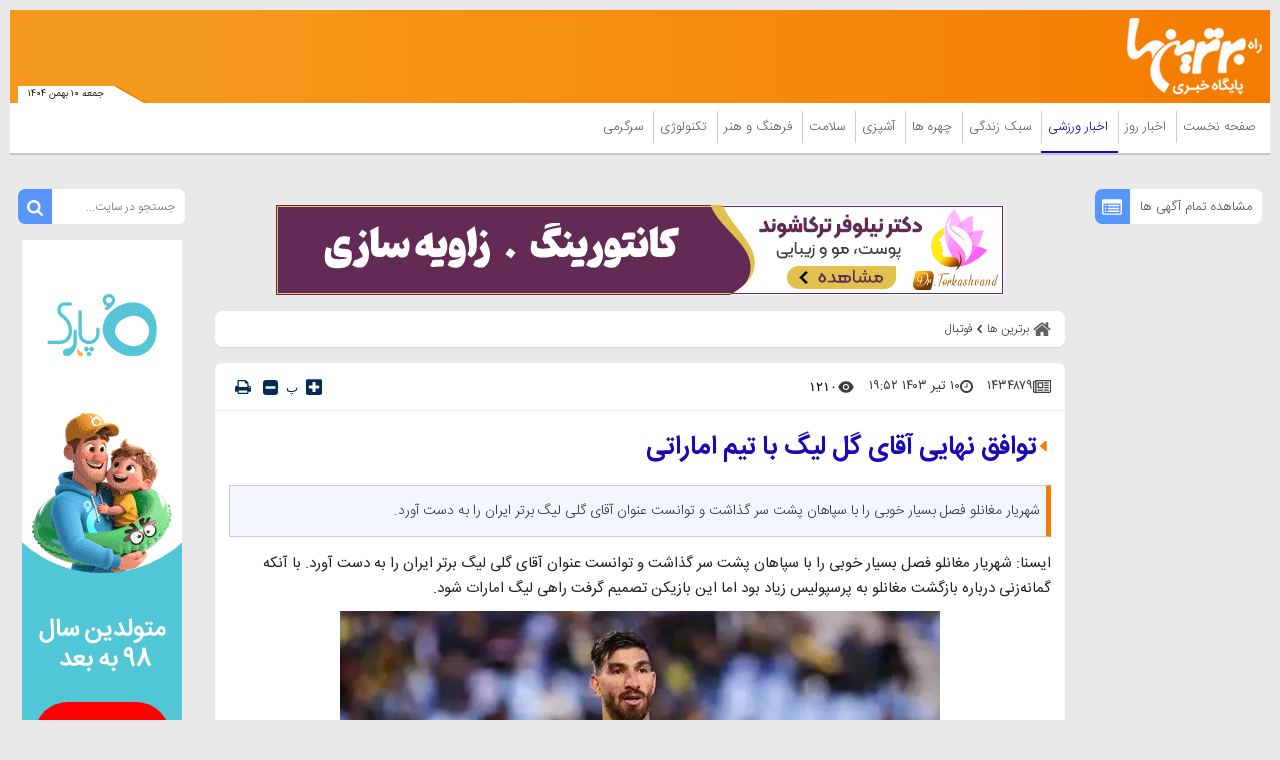

--- FILE ---
content_type: text/html; charset=UTF-8
request_url: https://www.bartarinha.ir/%D8%A8%D8%AE%D8%B4-%D8%A7%D8%AE%D8%A8%D8%A7%D8%B1-%D9%88%D8%B1%D8%B2%D8%B4%DB%8C-123/1434879-%D8%AA%D9%88%D8%A7%D9%81%D9%82-%D9%86%D9%87%D8%A7%DB%8C%DB%8C-%D8%A2%D9%82%D8%A7%DB%8C-%DA%AF%D9%84-%D9%84%DB%8C%DA%AF-%D8%A8%D8%A7-%D8%AA%DB%8C%D9%85-%D8%A7%D9%85%D8%A7%D8%B1%D8%A7%D8%AA%DB%8C
body_size: 40942
content:
<!doctype html>
<!--[if IE 9]><html class="ie ie9 lte9 dir-rtl lang-fa os-osx" lang="fa" data-ng-app="aasaamApp" dir="rtl"><![endif]-->
<!--[if (gt IE 9)|!(IE)]><!--><html class="dir-rtl lang-fa browser-chrome browser-chrome-131 os-osx" lang="fa" data-ng-app="aasaamApp" dir="rtl"><!--<![endif]-->
  <head prefix="og: http://ogp.me/ns# fb: http://ogp.me/ns/fb#">
    <meta name="viewport" content="width=device-width, initial-scale=1">
    <meta charset="utf-8">
    <title>توافق نهایی آقای گل لیگ با تیم اماراتی</title>
<!-- <link rel="preload" href="../../../../../_v2/lib/fonts/fontawesome-webfont.woff2" as="font" type="font/woff2" crossorigin> -->
    <link rel="preload" href="https://assets.bartarinha.ir/_v2/fonts/IRANSansWeb.woff2" as="font" type="font/woff2" crossorigin>
    <link rel="preload" href="https://assets.bartarinha.ir/_v2/fonts/IRANSansWeb_UltraLight.woff2" as="font" type="font/woff2" crossorigin>
    <link rel="preload" href="https://assets.bartarinha.ir/_v2/fonts/IRANSansWeb_Light.woff2" as="font" type="font/woff2" crossorigin>
    <link rel="preload" href="https://assets.bartarinha.ir/_v2/fonts/IRANSansWeb_Medium.woff2" as="font" type="font/woff2" crossorigin>
    <link rel="preload" href="https://assets.bartarinha.ir/_v2/fonts/IRANSansWeb_Bold.woff2" as="font" type="font/woff2" crossorigin>
<link rel="dns-prefetch" href="//www.googletagmanager.com" />
<link rel="preconnect" href="https://www.googletagmanager.com" />

<!-- <meta http-equiv="refresh" content="300"> -->
<meta name="robots" content="index, follow, max-image-preview:large, max-snippet:-1, max-video-preview:-1">                        <meta property="og:image" content="https://cdn.bartarinha.ir/thumbnail/sWFyZYUIPKwa/8HO7M3X68rptoakAQ3xaeOODdRwOaPMqrz_bYzvOfwsqOU1euh6PZh1L8OdHrJbnsnNXZmzgnG0,/photo_2024-06-30_18-52-07.jpg" />
        <meta property="og:image:width" content="1200" />
    <meta property="og:type" content="article">
<meta property="og:url" content="https://www.bartarinha.ir/بخش-%D8%A7%D8%AE%D8%A8%D8%A7%D8%B1-%D9%88%D8%B1%D8%B2%D8%B4%DB%8C-123/1434879-%D8%AA%D9%88%D8%A7%D9%81%D9%82-%D9%86%D9%87%D8%A7%DB%8C%DB%8C-%D8%A2%D9%82%D8%A7%DB%8C-%DA%AF%D9%84-%D9%84%DB%8C%DA%AF-%D8%A8%D8%A7-%D8%AA%DB%8C%D9%85-%D8%A7%D9%85%D8%A7%D8%B1%D8%A7%D8%AA%DB%8C">
<link rel="preload" href="/_v2/css/news_rtl.css?v=d32ecc08" as="style" />    <meta property="og:title" content="توافق نهایی آقای گل لیگ با تیم اماراتی">
    <meta property="og:site_name" content="مجله اینترنتی برترین ها | پورتال خبری و سبک زندگی">
    <meta name="keywords" content="استقلال,ایران,بازی,رسانه,لیگ برتر">
    <meta name="description" content="شهریار مغانلو فصل بسیار خوبی را با سپاهان پشت سر گذاشت و توانست عنوان آقای گلی لیگ برتر ایران را به دست آورد. ">
    <meta property="og:description" content="شهریار مغانلو فصل بسیار خوبی را با سپاهان پشت سر گذاشت و توانست عنوان آقای گلی لیگ برتر ایران را به دست آورد. ">
    <meta property="og:type" content="article">
    <meta property="og:url" content="https://www.bartarinha.ir/بخش-%D8%A7%D8%AE%D8%A8%D8%A7%D8%B1-%D9%88%D8%B1%D8%B2%D8%B4%DB%8C-123/1434879-%D8%AA%D9%88%D8%A7%D9%81%D9%82-%D9%86%D9%87%D8%A7%DB%8C%DB%8C-%D8%A2%D9%82%D8%A7%DB%8C-%DA%AF%D9%84-%D9%84%DB%8C%DA%AF-%D8%A8%D8%A7-%D8%AA%DB%8C%D9%85-%D8%A7%D9%85%D8%A7%D8%B1%D8%A7%D8%AA%DB%8C">
    <meta property="og:image" content="https://cdn.bartarinha.ir/thumbnail/sWFyZYUIPKwa/hq2EaxaTmgyI5YMcXOOFrVTxVqPM-kXq-WKxgtX3JmMIq6BNEXpYLlMsZYVSulie/photo_2024-06-30_18-52-07.jpg">
              <!-- fav icon -->
      <link href="https://assets.bartarinha.ir/favicon.ico" type="image/x-icon" rel="icon" />
      <link href="https://assets.bartarinha.ir/favicon.ico" type="image/x-icon" rel="shortcut icon" />
      <!-- apple touch fav icon -->
      <link rel="apple-touch-icon" sizes="152x152" href="https://assets.bartarinha.ir/favicon-152.png"/>
      <link rel="apple-touch-icon" sizes="144x144" href="https://assets.bartarinha.ir/favicon-144.png"/>
      <link rel="apple-touch-icon" sizes="120x120" href="https://assets.bartarinha.ir/favicon-120.png"/>
      <link rel="apple-touch-icon" sizes="114x114" href="https://assets.bartarinha.ir/favicon-114.png"/>
      <link rel="apple-touch-icon" sizes="72x72" href="https://assets.bartarinha.ir/favicon-72.png"/>
      <link rel="apple-touch-icon-precomposed" href="https://assets.bartarinha.ir/favicon-57.png"/>
          <link href="https://www.bartarinha.ir/بخش-%D8%A7%D8%AE%D8%A8%D8%A7%D8%B1-%D9%88%D8%B1%D8%B2%D8%B4%DB%8C-123/1434879-%D8%AA%D9%88%D8%A7%D9%81%D9%82-%D9%86%D9%87%D8%A7%DB%8C%DB%8C-%D8%A2%D9%82%D8%A7%DB%8C-%DA%AF%D9%84-%D9%84%DB%8C%DA%AF-%D8%A8%D8%A7-%D8%AA%DB%8C%D9%85-%D8%A7%D9%85%D8%A7%D8%B1%D8%A7%D8%AA%DB%8C" rel="canonical">

            <link rel="stylesheet" href="https://assets.bartarinha.ir/_v2/css/news_rtl.css?v=d32ecc08">
            <script>
      var socketAccess = '109mi8bv7cot7gc20peirg1k81';
      var refereData = {"type":0,"referer":null};
      var modelHits = {"8":["14858351"]};
      var pageRefereData = "\/";
      var uHash = 'H5tppq';
      var i18n = new Array();
      var masterConfig = {"domain":"bartarinha.ir","v":"d32ecc08","lang":"fa","blackHoleToken":"AAAAAhQDBgARIGQ3MmExMWY0MDQ4YTE0M2VhNTE5MGJiNWZiNzBhNGQ5BgERIGM5ZGFhZWZlMTg0ZDM5ZjBhZmFjYjk3ZWYyZjhkZWY4BgIRIGQxOThjNzgwNjBjZDVhNTRjYmM4NWEzOTViNjMxYTQ3","dir":"rtl","ajaxGeneration":true,"baseUrl":"\/","u":null,"wss":"24c0986c538a942c5d7c196e4bd31921","debug":false};
      var currentTime = new Date('Fri, 30 Jan 2026 10:15:18 +0000');
      var isAdverHolderMode = false;
    </script>
            <script src="https://assets.bartarinha.ir/_v2/lib/js/frameworks-news.min.js?v=d32ecc08"></script>
                    <script src="https://assets.bartarinha.ir/_v2/lib/js/lang-fa.min.js?v=d32ecc08"></script>
                  <script src="https://assets.bartarinha.ir/_v2/js/main-news.min.js?v=d32ecc08"></script>
            </head>
  <body class="news">
<style>
@media only screen and (min-width: 600px) {
  .pelikan_cnt {
    display: none;
  }
}
iframe[src*="mcdn"] {width: 100%;aspect-ratio: 16/9;border: none;margin: 16px 0;height: auto;}
#close_adv2 {bottom: -16px;}
#echo_detail iframe {border: none;}
@media screen and (max-width: 500px) {
.news .main_header {margin-bottom: 12px;}
}
.position_c7 {bottom: 205px;}
.h_iframe-aparat_embed_frame iframe {  position: unset !important;}
.position_b6 {display: block !important;clear: both;overflow: auto;float: unset;}
.box_zxc_style{background-color: #fff;padding: 8px 6px 0px;border-radius: 7px;box-shadow: 0 1px 1px rgba(0, 0, 0, 0.09);}
.type-script.position-h5 {  text-align: center;}
#echo_detail table div[id^="sanjagh"] {display: none;}
.resaneh img {display: block;padding-right: 16px;width: 136px;height: auto;}
.position-h4 img {max-width: 100%;}
ul {  scrollbar-color: #777 transparent;}

ul::-webkit-scrollbar, html::-webkit-scrollbar {
    width: 3px;
    border-radius: 10px;
    background-color: transparent !important;
}
ul::-webkit-scrollbar-thumb , html::-webkit-scrollbar-thumb {
    width: 3px;
    border-radius: 10px;
    background-color: #777 !important;
}

  #echo_detail a[href*="jabeh.com"] {
    display: block !important;
  }
  .position-g4 img,
  .type-resource.type-resource-image.position-i9 img
   {
    max-width: 100%;
  }

body::-webkit-scrollbar {
  width: 1em;
}
 
body::-webkit-scrollbar-track {
  box-shadow: inset 0 0 6px rgba(0, 0, 0, 0.3);
}
 
body::-webkit-scrollbar-thumb {
  background-color: darkgrey;
  outline: 1px solid slategrey;
}
#echo_detail p {
font: 15px/25px "iransans";
word-wrap: break-word;
}

.fixed_adv_mob a img{
display: block;
}

.top_news .title {
font-size: 19px;
}
.tab_list li a{
 font: normal 13px/157% "iransans";
}
.position_c7 img {
margin: unset ;
}

#echo_detail .iframe_cnt {
padding-bottom: 100%;
}
@media screen and (min-width:400px) {
#echo_detail .iframe_cnt  {
padding-bottom: 86.4%;
}
}
@media screen and (min-width:468px) {
#echo_detail .iframe_cnt {
padding-bottom: 62.4%;
}
}
@media screen and (min-width:600px) {
#echo_detail .iframe_cnt {padding-bottom: 56.4%;}
}


.position-g4 {
  display: flex;
  justify-content: center;
}
#echo_detail video {
    height: auto !important;
}
.bread_box .bread_box_list .bread_item {
background-color: #fff;
padding: 8px 8px 0px 0;
}
.end_news_message {
  padding: 14px;
  text-align: center;
  font-size: 16px;
}
.end_news_message   a {
    color: #3755d1;
    font-weight: 900;
  }
@media (min-width: 768px) {
  .most_view_news .tab_list {
    height: 1000px;
  }
 .sport_list {
    height: 900px;
  }
}
#sabavision_mobile_ad_shadow {bottom: 0 !important;}
</style>

<!-- START SABAVISION -->
<!--  <script>
    var sabaVisionWebsiteID = "1c27cb39-612a-452a-954c-b3e3dd1f3d36"; var sabaVisionWebsitePage = "ALL"
</script>
<link rel="stylesheet" href="https://plus.sabavision.com/dox/dox.min.css">
<script src="https://plus.sabavision.com/dox/dox.min.js"></script> -->
<!-- END OF  SABAVISION -->
<!-- POSITION J9 -->
<div class="sticky_zxc_top just_mobile position_j9 noprint">
		<button id="close_adv">
		<svg xmlns="http://www.w3.org/2000/svg" aria-hidden="true" role="img" width="1em" height="1em" preserveAspectRatio="xMidYMid meet" viewBox="0 0 1024 1024">
			<path fill="white" d="M195.2 195.2a64 64 0 0 1 90.496 0L512 421.504L738.304 195.2a64 64 0 0 1 90.496 90.496L602.496 512L828.8 738.304a64 64 0 0 1-90.496 90.496L512 602.496L285.696 828.8a64 64 0 0 1-90.496-90.496L421.504 512L195.2 285.696a64 64 0 0 1 0-90.496z"></path>
		</svg>
	</button>
</div>
<!-- POSITION K8 -->
<div class="sticky_zxc_top2 just_mobile position_k8 noprint">
		<button id="close_adv2">
		<svg xmlns="http://www.w3.org/2000/svg" aria-hidden="true" role="img" width="1em" height="1em" preserveAspectRatio="xMidYMid meet" viewBox="0 0 1024 1024">
			<path fill="white" d="M195.2 195.2a64 64 0 0 1 90.496 0L512 421.504L738.304 195.2a64 64 0 0 1 90.496 90.496L602.496 512L828.8 738.304a64 64 0 0 1-90.496 90.496L512 602.496L285.696 828.8a64 64 0 0 1-90.496-90.496L421.504 512L195.2 285.696a64 64 0 0 1 0-90.496z"></path>
		</svg>
	</button>
</div>

<!-- HEADER -->
<header class="main_header noprint">
	<div class="top_header">
		<div class="main_wrapper">
			<div class="top_header_inner">
				<nav class="main_nav show_mob">
					<button title="منوی سایت" name="منوی سایت" class="show_menu">
						<span>
							<svg xmlns="http://www.w3.org/2000/svg" aria-hidden="true" role="img" width="25" height="25" preserveAspectRatio="xMidYMid meet" viewBox="0 0 50 50"><path fill="white" d="M10 12h30v4H10zm0 10h30v4H10zm0 10h30v4H10z"/></svg>
						</span>
						<span>
							منوی سایت
						</span>
					</button>
					<button title="بستن" name="بستن" class="hide_menu">
						<span>
							<svg xmlns="http://www.w3.org/2000/svg" aria-hidden="true" role="img" width="15" height="21.82" preserveAspectRatio="xMidYMid meet" viewBox="0 0 352 512"><path fill="white" d="m242.72 256l100.07-100.07c12.28-12.28 12.28-32.19 0-44.48l-22.24-22.24c-12.28-12.28-32.19-12.28-44.48 0L176 189.28L75.93 89.21c-12.28-12.28-32.19-12.28-44.48 0L9.21 111.45c-12.28 12.28-12.28 32.19 0 44.48L109.28 256L9.21 356.07c-12.28 12.28-12.28 32.19 0 44.48l22.24 22.24c12.28 12.28 32.2 12.28 44.48 0L176 322.72l100.07 100.07c12.28 12.28 32.2 12.28 44.48 0l22.24-22.24c12.28-12.28 12.28-32.19 0-44.48L242.72 256z"/></svg>
						</span>
						<span>
							بستن
						</span>
					</button>
					
  
      <ul id="nav_toggle" itemscope="" itemtype="http://schema.org/SiteNavigationElement">
              <li class="" >
          <div class="item_inner">
            <a target="_blank" class="item hvr-underline" href="/" title="صفحه نخست">
              صفحه نخست            </a>
            <span class="fa-caret-left">
              <svg xmlns="http://www.w3.org/2000/svg" aria-hidden="true" role="img" width="10" height="10" preserveAspectRatio="xMidYMid meet" viewBox="0 0 16 16"><path fill="#f57c00" d="m3.86 8.753l5.482 4.796c.646.566 1.658.106 1.658-.753V3.204a1 1 0 0 0-1.659-.753l-5.48 4.796a1 1 0 0 0 0 1.506z"/></svg>
            </span>
                      </div>
        </li>
              <li class="" >
          <div class="item_inner">
            <a target="_blank" class="item hvr-underline" href="/بخش-%D8%A7%D8%AE%D8%A8%D8%A7%D8%B1-%D8%B1%D9%88%D8%B2-20" title=" اخبار روز">
               اخبار روز            </a>
            <span class="fa-caret-left">
              <svg xmlns="http://www.w3.org/2000/svg" aria-hidden="true" role="img" width="10" height="10" preserveAspectRatio="xMidYMid meet" viewBox="0 0 16 16"><path fill="#f57c00" d="m3.86 8.753l5.482 4.796c.646.566 1.658.106 1.658-.753V3.204a1 1 0 0 0-1.659-.753l-5.48 4.796a1 1 0 0 0 0 1.506z"/></svg>
            </span>
            
      <ul class="sub_menu" itemscope="" itemtype="http://schema.org/SiteNavigationElement">
              <li class="" >
          <div class="item_inner">
            <a target="_blank" class="item hvr-underline" href="/بخش-%D8%A7%D8%AE%D8%A8%D8%A7%D8%B1-%D8%B3%DB%8C%D8%A7%D8%B3%DB%8C-24" title=" اخبار سیاسی">
               اخبار سیاسی            </a>
            <span class="fa-caret-left">
              <svg xmlns="http://www.w3.org/2000/svg" aria-hidden="true" role="img" width="10" height="10" preserveAspectRatio="xMidYMid meet" viewBox="0 0 16 16"><path fill="#f57c00" d="m3.86 8.753l5.482 4.796c.646.566 1.658.106 1.658-.753V3.204a1 1 0 0 0-1.659-.753l-5.48 4.796a1 1 0 0 0 0 1.506z"/></svg>
            </span>
                      </div>
        </li>
              <li class="" >
          <div class="item_inner">
            <a target="_blank" class="item hvr-underline" href="/بخش-%D8%A7%D8%AE%D8%A8%D8%A7%D8%B1-%D8%A7%D9%82%D8%AA%D8%B5%D8%A7%D8%AF%DB%8C-25" title=" اخبار اقتصادی">
               اخبار اقتصادی            </a>
            <span class="fa-caret-left">
              <svg xmlns="http://www.w3.org/2000/svg" aria-hidden="true" role="img" width="10" height="10" preserveAspectRatio="xMidYMid meet" viewBox="0 0 16 16"><path fill="#f57c00" d="m3.86 8.753l5.482 4.796c.646.566 1.658.106 1.658-.753V3.204a1 1 0 0 0-1.659-.753l-5.48 4.796a1 1 0 0 0 0 1.506z"/></svg>
            </span>
                      </div>
        </li>
              <li class="" >
          <div class="item_inner">
            <a target="_blank" class="item hvr-underline" href="/بخش-%D8%A7%D8%AE%D8%A8%D8%A7%D8%B1-%D8%A7%D8%AC%D8%AA%D9%85%D8%A7%D8%B9%DB%8C-54" title=" اخبار اجتماعی">
               اخبار اجتماعی            </a>
            <span class="fa-caret-left">
              <svg xmlns="http://www.w3.org/2000/svg" aria-hidden="true" role="img" width="10" height="10" preserveAspectRatio="xMidYMid meet" viewBox="0 0 16 16"><path fill="#f57c00" d="m3.86 8.753l5.482 4.796c.646.566 1.658.106 1.658-.753V3.204a1 1 0 0 0-1.659-.753l-5.48 4.796a1 1 0 0 0 0 1.506z"/></svg>
            </span>
                      </div>
        </li>
              <li class="" >
          <div class="item_inner">
            <a target="_blank" class="item hvr-underline" href="/بخش-%D8%A7%D8%AE%D8%A8%D8%A7%D8%B1-%D9%81%D8%B1%D9%87%D9%86%DA%AF%DB%8C-55" title=" اخبار فرهنگی">
               اخبار فرهنگی            </a>
            <span class="fa-caret-left">
              <svg xmlns="http://www.w3.org/2000/svg" aria-hidden="true" role="img" width="10" height="10" preserveAspectRatio="xMidYMid meet" viewBox="0 0 16 16"><path fill="#f57c00" d="m3.86 8.753l5.482 4.796c.646.566 1.658.106 1.658-.753V3.204a1 1 0 0 0-1.659-.753l-5.48 4.796a1 1 0 0 0 0 1.506z"/></svg>
            </span>
                      </div>
        </li>
              <li class="" >
          <div class="item_inner">
            <a target="_blank" class="item hvr-underline" href="/بخش-%D8%A7%D8%AE%D8%A8%D8%A7%D8%B1-%D8%AD%D9%88%D8%A7%D8%AF%D8%AB-57" title=" اخبار حوادث">
               اخبار حوادث            </a>
            <span class="fa-caret-left">
              <svg xmlns="http://www.w3.org/2000/svg" aria-hidden="true" role="img" width="10" height="10" preserveAspectRatio="xMidYMid meet" viewBox="0 0 16 16"><path fill="#f57c00" d="m3.86 8.753l5.482 4.796c.646.566 1.658.106 1.658-.753V3.204a1 1 0 0 0-1.659-.753l-5.48 4.796a1 1 0 0 0 0 1.506z"/></svg>
            </span>
                      </div>
        </li>
              <li class="" >
          <div class="item_inner">
            <a target="_blank" class="item hvr-underline" href="/بخش-%D8%A7%D8%AE%D8%A8%D8%A7%D8%B1-%D8%B9%D9%84%D9%85-%D9%81%D9%86%D8%A7%D9%88%D8%B1%DB%8C-117" title=" اخبار علم و فناوری">
               اخبار علم و فناوری            </a>
            <span class="fa-caret-left">
              <svg xmlns="http://www.w3.org/2000/svg" aria-hidden="true" role="img" width="10" height="10" preserveAspectRatio="xMidYMid meet" viewBox="0 0 16 16"><path fill="#f57c00" d="m3.86 8.753l5.482 4.796c.646.566 1.658.106 1.658-.753V3.204a1 1 0 0 0-1.659-.753l-5.48 4.796a1 1 0 0 0 0 1.506z"/></svg>
            </span>
                      </div>
        </li>
                </ul>

            </div>
        </li>
              <li class='active' >
          <div class="item_inner">
            <a target="_blank" class="item hvr-underline" href="/بخش-%D8%A7%D8%AE%D8%A8%D8%A7%D8%B1-%D9%88%D8%B1%D8%B2%D8%B4%DB%8C-123" title=" اخبار ورزشی">
               اخبار ورزشی            </a>
            <span class="fa-caret-left">
              <svg xmlns="http://www.w3.org/2000/svg" aria-hidden="true" role="img" width="10" height="10" preserveAspectRatio="xMidYMid meet" viewBox="0 0 16 16"><path fill="#f57c00" d="m3.86 8.753l5.482 4.796c.646.566 1.658.106 1.658-.753V3.204a1 1 0 0 0-1.659-.753l-5.48 4.796a1 1 0 0 0 0 1.506z"/></svg>
            </span>
            
      <ul class="sub_menu" itemscope="" itemtype="http://schema.org/SiteNavigationElement">
              <li class="" >
          <div class="item_inner">
            <a target="_blank" class="item hvr-underline" href="/بخش-%D9%81%D9%88%D8%AA%D8%A8%D8%A7%D9%84-108" title=" فوتبال">
               فوتبال            </a>
            <span class="fa-caret-left">
              <svg xmlns="http://www.w3.org/2000/svg" aria-hidden="true" role="img" width="10" height="10" preserveAspectRatio="xMidYMid meet" viewBox="0 0 16 16"><path fill="#f57c00" d="m3.86 8.753l5.482 4.796c.646.566 1.658.106 1.658-.753V3.204a1 1 0 0 0-1.659-.753l-5.48 4.796a1 1 0 0 0 0 1.506z"/></svg>
            </span>
                      </div>
        </li>
              <li class="" >
          <div class="item_inner">
            <a target="_blank" class="item hvr-underline" href="/بخش-%DA%A9%D8%B4%D8%AA%DB%8C-%D8%B1%D8%B2%D9%85%DB%8C-109" title=" کشتی-رزمی">
               کشتی-رزمی            </a>
            <span class="fa-caret-left">
              <svg xmlns="http://www.w3.org/2000/svg" aria-hidden="true" role="img" width="10" height="10" preserveAspectRatio="xMidYMid meet" viewBox="0 0 16 16"><path fill="#f57c00" d="m3.86 8.753l5.482 4.796c.646.566 1.658.106 1.658-.753V3.204a1 1 0 0 0-1.659-.753l-5.48 4.796a1 1 0 0 0 0 1.506z"/></svg>
            </span>
                      </div>
        </li>
              <li class="" >
          <div class="item_inner">
            <a target="_blank" class="item hvr-underline" href="/بخش-%D8%AA%D9%88%D9%BE-%D8%AA%D9%88%D8%B1-110" title=" توپ و تور">
               توپ و تور            </a>
            <span class="fa-caret-left">
              <svg xmlns="http://www.w3.org/2000/svg" aria-hidden="true" role="img" width="10" height="10" preserveAspectRatio="xMidYMid meet" viewBox="0 0 16 16"><path fill="#f57c00" d="m3.86 8.753l5.482 4.796c.646.566 1.658.106 1.658-.753V3.204a1 1 0 0 0-1.659-.753l-5.48 4.796a1 1 0 0 0 0 1.506z"/></svg>
            </span>
                      </div>
        </li>
              <li class="" >
          <div class="item_inner">
            <a target="_blank" class="item hvr-underline" href="/بخش-%D8%B3%D8%A7%DB%8C%D8%B1-%D9%88%D8%B1%D8%B2%D8%B4-%D9%87%D8%A7-111" title=" سایر ورزش ها">
               سایر ورزش ها            </a>
            <span class="fa-caret-left">
              <svg xmlns="http://www.w3.org/2000/svg" aria-hidden="true" role="img" width="10" height="10" preserveAspectRatio="xMidYMid meet" viewBox="0 0 16 16"><path fill="#f57c00" d="m3.86 8.753l5.482 4.796c.646.566 1.658.106 1.658-.753V3.204a1 1 0 0 0-1.659-.753l-5.48 4.796a1 1 0 0 0 0 1.506z"/></svg>
            </span>
                      </div>
        </li>
                </ul>

            </div>
        </li>
              <li class="" >
          <div class="item_inner">
            <a target="_blank" class="item hvr-underline" href="/بخش-%D8%B3%D8%A8%DA%A9-%D8%B2%D9%86%D8%AF%DA%AF%DB%8C-3" title=" سبک زندگی">
               سبک زندگی            </a>
            <span class="fa-caret-left">
              <svg xmlns="http://www.w3.org/2000/svg" aria-hidden="true" role="img" width="10" height="10" preserveAspectRatio="xMidYMid meet" viewBox="0 0 16 16"><path fill="#f57c00" d="m3.86 8.753l5.482 4.796c.646.566 1.658.106 1.658-.753V3.204a1 1 0 0 0-1.659-.753l-5.48 4.796a1 1 0 0 0 0 1.506z"/></svg>
            </span>
            
      <ul class="sub_menu" itemscope="" itemtype="http://schema.org/SiteNavigationElement">
              <li class="" >
          <div class="item_inner">
            <a target="_blank" class="item hvr-underline" href="/بخش-%D9%85%D9%87%D8%A7%D8%B1%D8%AA-%D9%87%D8%A7%DB%8C-%D8%B2%D9%86%D8%AF%DA%AF%DB%8C-43" title=" مهارت های زندگی">
               مهارت های زندگی            </a>
            <span class="fa-caret-left">
              <svg xmlns="http://www.w3.org/2000/svg" aria-hidden="true" role="img" width="10" height="10" preserveAspectRatio="xMidYMid meet" viewBox="0 0 16 16"><path fill="#f57c00" d="m3.86 8.753l5.482 4.796c.646.566 1.658.106 1.658-.753V3.204a1 1 0 0 0-1.659-.753l-5.48 4.796a1 1 0 0 0 0 1.506z"/></svg>
            </span>
                      </div>
        </li>
              <li class="" >
          <div class="item_inner">
            <a target="_blank" class="item hvr-underline" href="/بخش-%D8%AF%DA%A9%D9%88%D8%B1%D8%A7%D8%B3%DB%8C%D9%88%D9%86-187" title=" دکوراسیون">
               دکوراسیون            </a>
            <span class="fa-caret-left">
              <svg xmlns="http://www.w3.org/2000/svg" aria-hidden="true" role="img" width="10" height="10" preserveAspectRatio="xMidYMid meet" viewBox="0 0 16 16"><path fill="#f57c00" d="m3.86 8.753l5.482 4.796c.646.566 1.658.106 1.658-.753V3.204a1 1 0 0 0-1.659-.753l-5.48 4.796a1 1 0 0 0 0 1.506z"/></svg>
            </span>
                      </div>
        </li>
              <li class="" >
          <div class="item_inner">
            <a target="_blank" class="item hvr-underline" href="/بخش-%DA%AF%D8%B1%D8%AF%D8%B4%DA%AF%D8%B1%DB%8C-188" title=" گردشگری">
               گردشگری            </a>
            <span class="fa-caret-left">
              <svg xmlns="http://www.w3.org/2000/svg" aria-hidden="true" role="img" width="10" height="10" preserveAspectRatio="xMidYMid meet" viewBox="0 0 16 16"><path fill="#f57c00" d="m3.86 8.753l5.482 4.796c.646.566 1.658.106 1.658-.753V3.204a1 1 0 0 0-1.659-.753l-5.48 4.796a1 1 0 0 0 0 1.506z"/></svg>
            </span>
                      </div>
        </li>
              <li class="" >
          <div class="item_inner">
            <a target="_blank" class="item hvr-underline" href="/بخش-%D8%B1%D8%A7%D8%A8%D8%B7%D9%87-%D8%A7%D8%B2%D8%AF%D9%88%D8%A7%D8%AC-42" title=" رابطه و ازدواج">
               رابطه و ازدواج            </a>
            <span class="fa-caret-left">
              <svg xmlns="http://www.w3.org/2000/svg" aria-hidden="true" role="img" width="10" height="10" preserveAspectRatio="xMidYMid meet" viewBox="0 0 16 16"><path fill="#f57c00" d="m3.86 8.753l5.482 4.796c.646.566 1.658.106 1.658-.753V3.204a1 1 0 0 0-1.659-.753l-5.48 4.796a1 1 0 0 0 0 1.506z"/></svg>
            </span>
                      </div>
        </li>
              <li class="" >
          <div class="item_inner">
            <a target="_blank" class="item hvr-underline" href="/بخش-%D9%85%D8%AF-%D8%B2%DB%8C%D8%A8%D8%A7%DB%8C%DB%8C-4" title=" مد و زیبایی">
               مد و زیبایی            </a>
            <span class="fa-caret-left">
              <svg xmlns="http://www.w3.org/2000/svg" aria-hidden="true" role="img" width="10" height="10" preserveAspectRatio="xMidYMid meet" viewBox="0 0 16 16"><path fill="#f57c00" d="m3.86 8.753l5.482 4.796c.646.566 1.658.106 1.658-.753V3.204a1 1 0 0 0-1.659-.753l-5.48 4.796a1 1 0 0 0 0 1.506z"/></svg>
            </span>
                      </div>
        </li>
                </ul>

            </div>
        </li>
              <li class="" >
          <div class="item_inner">
            <a target="_blank" class="item hvr-underline" href="/بخش-%DA%86%D9%87%D8%B1%D9%87-%D9%87%D8%A7-17" title=" چهره ها">
               چهره ها            </a>
            <span class="fa-caret-left">
              <svg xmlns="http://www.w3.org/2000/svg" aria-hidden="true" role="img" width="10" height="10" preserveAspectRatio="xMidYMid meet" viewBox="0 0 16 16"><path fill="#f57c00" d="m3.86 8.753l5.482 4.796c.646.566 1.658.106 1.658-.753V3.204a1 1 0 0 0-1.659-.753l-5.48 4.796a1 1 0 0 0 0 1.506z"/></svg>
            </span>
            
      <ul class="sub_menu" itemscope="" itemtype="http://schema.org/SiteNavigationElement">
              <li class="" >
          <div class="item_inner">
            <a target="_blank" class="item hvr-underline" href="/بخش-%DA%86%D9%87%D8%B1%D9%87-%D9%87%D8%A7%DB%8C-%D8%A7%DB%8C%D8%B1%D8%A7%D9%86%DB%8C-81" title=" چهره های ایرانی">
               چهره های ایرانی            </a>
            <span class="fa-caret-left">
              <svg xmlns="http://www.w3.org/2000/svg" aria-hidden="true" role="img" width="10" height="10" preserveAspectRatio="xMidYMid meet" viewBox="0 0 16 16"><path fill="#f57c00" d="m3.86 8.753l5.482 4.796c.646.566 1.658.106 1.658-.753V3.204a1 1 0 0 0-1.659-.753l-5.48 4.796a1 1 0 0 0 0 1.506z"/></svg>
            </span>
                      </div>
        </li>
              <li class="" >
          <div class="item_inner">
            <a target="_blank" class="item hvr-underline" href="/بخش-%DA%86%D9%87%D8%B1%D9%87-%D9%87%D8%A7%DB%8C-%D8%AC%D9%87%D8%A7%D9%86%DB%8C-82" title=" چهره های جهانی">
               چهره های جهانی            </a>
            <span class="fa-caret-left">
              <svg xmlns="http://www.w3.org/2000/svg" aria-hidden="true" role="img" width="10" height="10" preserveAspectRatio="xMidYMid meet" viewBox="0 0 16 16"><path fill="#f57c00" d="m3.86 8.753l5.482 4.796c.646.566 1.658.106 1.658-.753V3.204a1 1 0 0 0-1.659-.753l-5.48 4.796a1 1 0 0 0 0 1.506z"/></svg>
            </span>
                      </div>
        </li>
                </ul>

            </div>
        </li>
              <li class="" >
          <div class="item_inner">
            <a target="_blank" class="item hvr-underline" href="/بخش-%D8%A2%D8%B4%D9%BE%D8%B2%DB%8C-15" title=" آشپزی">
               آشپزی            </a>
            <span class="fa-caret-left">
              <svg xmlns="http://www.w3.org/2000/svg" aria-hidden="true" role="img" width="10" height="10" preserveAspectRatio="xMidYMid meet" viewBox="0 0 16 16"><path fill="#f57c00" d="m3.86 8.753l5.482 4.796c.646.566 1.658.106 1.658-.753V3.204a1 1 0 0 0-1.659-.753l-5.48 4.796a1 1 0 0 0 0 1.506z"/></svg>
            </span>
            
      <ul class="sub_menu" itemscope="" itemtype="http://schema.org/SiteNavigationElement">
              <li class="" >
          <div class="item_inner">
            <a target="_blank" class="item hvr-underline" href="/بخش-%D8%BA%D8%B0%D8%A7%DB%8C-%D8%A7%DB%8C%D8%B1%D8%A7%D9%86%DB%8C-83" title=" غذای ایرانی">
               غذای ایرانی            </a>
            <span class="fa-caret-left">
              <svg xmlns="http://www.w3.org/2000/svg" aria-hidden="true" role="img" width="10" height="10" preserveAspectRatio="xMidYMid meet" viewBox="0 0 16 16"><path fill="#f57c00" d="m3.86 8.753l5.482 4.796c.646.566 1.658.106 1.658-.753V3.204a1 1 0 0 0-1.659-.753l-5.48 4.796a1 1 0 0 0 0 1.506z"/></svg>
            </span>
                      </div>
        </li>
              <li class="" >
          <div class="item_inner">
            <a target="_blank" class="item hvr-underline" href="/بخش-%D8%BA%D8%B0%D8%A7%D9%87%D8%A7%DB%8C-%D9%85%D9%84%D9%84-84" title=" غذاهای ملل">
               غذاهای ملل            </a>
            <span class="fa-caret-left">
              <svg xmlns="http://www.w3.org/2000/svg" aria-hidden="true" role="img" width="10" height="10" preserveAspectRatio="xMidYMid meet" viewBox="0 0 16 16"><path fill="#f57c00" d="m3.86 8.753l5.482 4.796c.646.566 1.658.106 1.658-.753V3.204a1 1 0 0 0-1.659-.753l-5.48 4.796a1 1 0 0 0 0 1.506z"/></svg>
            </span>
                      </div>
        </li>
              <li class="" >
          <div class="item_inner">
            <a target="_blank" class="item hvr-underline" href="/بخش-%D9%BE%DB%8C%D8%B4-%D8%BA%D8%B0%D8%A7%D9%87%D8%A7-95" title=" پیش غذاها">
               پیش غذاها            </a>
            <span class="fa-caret-left">
              <svg xmlns="http://www.w3.org/2000/svg" aria-hidden="true" role="img" width="10" height="10" preserveAspectRatio="xMidYMid meet" viewBox="0 0 16 16"><path fill="#f57c00" d="m3.86 8.753l5.482 4.796c.646.566 1.658.106 1.658-.753V3.204a1 1 0 0 0-1.659-.753l-5.48 4.796a1 1 0 0 0 0 1.506z"/></svg>
            </span>
                      </div>
        </li>
              <li class="" >
          <div class="item_inner">
            <a target="_blank" class="item hvr-underline" href="/بخش-%D8%B4%DB%8C%D8%B1%DB%8C%D9%86%DB%8C-%D8%AF%D8%B3%D8%B1-86" title=" شیرینی و دسر">
               شیرینی و دسر            </a>
            <span class="fa-caret-left">
              <svg xmlns="http://www.w3.org/2000/svg" aria-hidden="true" role="img" width="10" height="10" preserveAspectRatio="xMidYMid meet" viewBox="0 0 16 16"><path fill="#f57c00" d="m3.86 8.753l5.482 4.796c.646.566 1.658.106 1.658-.753V3.204a1 1 0 0 0-1.659-.753l-5.48 4.796a1 1 0 0 0 0 1.506z"/></svg>
            </span>
                      </div>
        </li>
                </ul>

            </div>
        </li>
              <li class="" >
          <div class="item_inner">
            <a target="_blank" class="item hvr-underline" href="/بخش-%D8%B3%D9%84%D8%A7%D9%85%D8%AA-104" title=" سلامت">
               سلامت            </a>
            <span class="fa-caret-left">
              <svg xmlns="http://www.w3.org/2000/svg" aria-hidden="true" role="img" width="10" height="10" preserveAspectRatio="xMidYMid meet" viewBox="0 0 16 16"><path fill="#f57c00" d="m3.86 8.753l5.482 4.796c.646.566 1.658.106 1.658-.753V3.204a1 1 0 0 0-1.659-.753l-5.48 4.796a1 1 0 0 0 0 1.506z"/></svg>
            </span>
            
      <ul class="sub_menu" itemscope="" itemtype="http://schema.org/SiteNavigationElement">
              <li class="" >
          <div class="item_inner">
            <a target="_blank" class="item hvr-underline" href="/بخش-%D8%B3%D9%84%D8%A7%D9%85%D8%AA-%D8%B9%D9%85%D9%88%D9%85%DB%8C-41" title=" سلامت عمومی">
               سلامت عمومی            </a>
            <span class="fa-caret-left">
              <svg xmlns="http://www.w3.org/2000/svg" aria-hidden="true" role="img" width="10" height="10" preserveAspectRatio="xMidYMid meet" viewBox="0 0 16 16"><path fill="#f57c00" d="m3.86 8.753l5.482 4.796c.646.566 1.658.106 1.658-.753V3.204a1 1 0 0 0-1.659-.753l-5.48 4.796a1 1 0 0 0 0 1.506z"/></svg>
            </span>
                      </div>
        </li>
              <li class="" >
          <div class="item_inner">
            <a target="_blank" class="item hvr-underline" href="/بخش-%D8%B3%D8%A7%D8%AE%D8%AA%D9%85%D8%A7%D9%86-%D9%BE%D8%B2%D8%B4%DA%A9%D8%A7%D9%86-67" title=" ساختمان پزشکان">
               ساختمان پزشکان            </a>
            <span class="fa-caret-left">
              <svg xmlns="http://www.w3.org/2000/svg" aria-hidden="true" role="img" width="10" height="10" preserveAspectRatio="xMidYMid meet" viewBox="0 0 16 16"><path fill="#f57c00" d="m3.86 8.753l5.482 4.796c.646.566 1.658.106 1.658-.753V3.204a1 1 0 0 0-1.659-.753l-5.48 4.796a1 1 0 0 0 0 1.506z"/></svg>
            </span>
                      </div>
        </li>
                </ul>

            </div>
        </li>
              <li class="" >
          <div class="item_inner">
            <a target="_blank" class="item hvr-underline" href="/بخش-%D9%81%D8%B1%D9%87%D9%86%DA%AF-%D9%87%D9%86%D8%B1-5" title=" فرهنگ و هنر">
               فرهنگ و هنر            </a>
            <span class="fa-caret-left">
              <svg xmlns="http://www.w3.org/2000/svg" aria-hidden="true" role="img" width="10" height="10" preserveAspectRatio="xMidYMid meet" viewBox="0 0 16 16"><path fill="#f57c00" d="m3.86 8.753l5.482 4.796c.646.566 1.658.106 1.658-.753V3.204a1 1 0 0 0-1.659-.753l-5.48 4.796a1 1 0 0 0 0 1.506z"/></svg>
            </span>
            
      <ul class="sub_menu" itemscope="" itemtype="http://schema.org/SiteNavigationElement">
              <li class="" >
          <div class="item_inner">
            <a target="_blank" class="item hvr-underline" href="/بخش-%D8%B3%DB%8C%D9%86%D9%85%D8%A7-26" title=" سینما">
               سینما            </a>
            <span class="fa-caret-left">
              <svg xmlns="http://www.w3.org/2000/svg" aria-hidden="true" role="img" width="10" height="10" preserveAspectRatio="xMidYMid meet" viewBox="0 0 16 16"><path fill="#f57c00" d="m3.86 8.753l5.482 4.796c.646.566 1.658.106 1.658-.753V3.204a1 1 0 0 0-1.659-.753l-5.48 4.796a1 1 0 0 0 0 1.506z"/></svg>
            </span>
                      </div>
        </li>
              <li class="" >
          <div class="item_inner">
            <a target="_blank" class="item hvr-underline" href="/بخش-%D8%AA%D8%A6%D8%A7%D8%AA%D8%B1-27" title=" تئاتر">
               تئاتر            </a>
            <span class="fa-caret-left">
              <svg xmlns="http://www.w3.org/2000/svg" aria-hidden="true" role="img" width="10" height="10" preserveAspectRatio="xMidYMid meet" viewBox="0 0 16 16"><path fill="#f57c00" d="m3.86 8.753l5.482 4.796c.646.566 1.658.106 1.658-.753V3.204a1 1 0 0 0-1.659-.753l-5.48 4.796a1 1 0 0 0 0 1.506z"/></svg>
            </span>
                      </div>
        </li>
              <li class="" >
          <div class="item_inner">
            <a target="_blank" class="item hvr-underline" href="/بخش-%D8%AA%D9%84%D9%88%DB%8C%D8%B2%DB%8C%D9%88%D9%86-39" title=" تلویزیون">
               تلویزیون            </a>
            <span class="fa-caret-left">
              <svg xmlns="http://www.w3.org/2000/svg" aria-hidden="true" role="img" width="10" height="10" preserveAspectRatio="xMidYMid meet" viewBox="0 0 16 16"><path fill="#f57c00" d="m3.86 8.753l5.482 4.796c.646.566 1.658.106 1.658-.753V3.204a1 1 0 0 0-1.659-.753l-5.48 4.796a1 1 0 0 0 0 1.506z"/></svg>
            </span>
                      </div>
        </li>
              <li class="" >
          <div class="item_inner">
            <a target="_blank" class="item hvr-underline" href="/بخش-%D9%85%D9%88%D8%B3%DB%8C%D9%82%DB%8C-28" title=" موسیقی">
               موسیقی            </a>
            <span class="fa-caret-left">
              <svg xmlns="http://www.w3.org/2000/svg" aria-hidden="true" role="img" width="10" height="10" preserveAspectRatio="xMidYMid meet" viewBox="0 0 16 16"><path fill="#f57c00" d="m3.86 8.753l5.482 4.796c.646.566 1.658.106 1.658-.753V3.204a1 1 0 0 0-1.659-.753l-5.48 4.796a1 1 0 0 0 0 1.506z"/></svg>
            </span>
                      </div>
        </li>
              <li class="" >
          <div class="item_inner">
            <a target="_blank" class="item hvr-underline" href="/بخش-%D8%A7%D8%AF%D8%A8%DB%8C%D8%A7%D8%AA-%D8%A7%D9%86%D8%AF%DB%8C%D8%B4%D9%87-29" title=" ادبیات و اندیشه">
               ادبیات و اندیشه            </a>
            <span class="fa-caret-left">
              <svg xmlns="http://www.w3.org/2000/svg" aria-hidden="true" role="img" width="10" height="10" preserveAspectRatio="xMidYMid meet" viewBox="0 0 16 16"><path fill="#f57c00" d="m3.86 8.753l5.482 4.796c.646.566 1.658.106 1.658-.753V3.204a1 1 0 0 0-1.659-.753l-5.48 4.796a1 1 0 0 0 0 1.506z"/></svg>
            </span>
                      </div>
        </li>
              <li class="" >
          <div class="item_inner">
            <a target="_blank" class="item hvr-underline" href="/بخش-%D8%B9%D9%85%D9%88%D9%85%DB%8C-62" title=" عمومی">
               عمومی            </a>
            <span class="fa-caret-left">
              <svg xmlns="http://www.w3.org/2000/svg" aria-hidden="true" role="img" width="10" height="10" preserveAspectRatio="xMidYMid meet" viewBox="0 0 16 16"><path fill="#f57c00" d="m3.86 8.753l5.482 4.796c.646.566 1.658.106 1.658-.753V3.204a1 1 0 0 0-1.659-.753l-5.48 4.796a1 1 0 0 0 0 1.506z"/></svg>
            </span>
                      </div>
        </li>
                </ul>

            </div>
        </li>
              <li class="" >
          <div class="item_inner">
            <a target="_blank" class="item hvr-underline" href="/بخش-%D8%AA%DA%A9%D9%86%D9%88%D9%84%D9%88%DA%98%DB%8C-11" title=" تکنولوژی">
               تکنولوژی            </a>
            <span class="fa-caret-left">
              <svg xmlns="http://www.w3.org/2000/svg" aria-hidden="true" role="img" width="10" height="10" preserveAspectRatio="xMidYMid meet" viewBox="0 0 16 16"><path fill="#f57c00" d="m3.86 8.753l5.482 4.796c.646.566 1.658.106 1.658-.753V3.204a1 1 0 0 0-1.659-.753l-5.48 4.796a1 1 0 0 0 0 1.506z"/></svg>
            </span>
            
      <ul class="sub_menu" itemscope="" itemtype="http://schema.org/SiteNavigationElement">
              <li class="" >
          <div class="item_inner">
            <a target="_blank" class="item hvr-underline" href="/بخش-%D8%B9%D9%84%D9%85-%D8%AF%D8%A7%D9%86%D8%B4-21" title=" علم و دانش">
               علم و دانش            </a>
            <span class="fa-caret-left">
              <svg xmlns="http://www.w3.org/2000/svg" aria-hidden="true" role="img" width="10" height="10" preserveAspectRatio="xMidYMid meet" viewBox="0 0 16 16"><path fill="#f57c00" d="m3.86 8.753l5.482 4.796c.646.566 1.658.106 1.658-.753V3.204a1 1 0 0 0-1.659-.753l-5.48 4.796a1 1 0 0 0 0 1.506z"/></svg>
            </span>
                      </div>
        </li>
              <li class="" >
          <div class="item_inner">
            <a target="_blank" class="item hvr-underline" href="/بخش-%D8%A7%D9%BE%D9%84%DB%8C%DA%A9%DB%8C%D8%B4%D9%86-%D8%A8%D8%A7%D8%B2%DB%8C-189" title=" اپلیکیشن و بازی">
               اپلیکیشن و بازی            </a>
            <span class="fa-caret-left">
              <svg xmlns="http://www.w3.org/2000/svg" aria-hidden="true" role="img" width="10" height="10" preserveAspectRatio="xMidYMid meet" viewBox="0 0 16 16"><path fill="#f57c00" d="m3.86 8.753l5.482 4.796c.646.566 1.658.106 1.658-.753V3.204a1 1 0 0 0-1.659-.753l-5.48 4.796a1 1 0 0 0 0 1.506z"/></svg>
            </span>
                      </div>
        </li>
              <li class="" >
          <div class="item_inner">
            <a target="_blank" class="item hvr-underline" href="/بخش-%DA%AF%D8%AC%D8%AA-%D9%87%D8%A7-23" title=" گجت ها">
               گجت ها            </a>
            <span class="fa-caret-left">
              <svg xmlns="http://www.w3.org/2000/svg" aria-hidden="true" role="img" width="10" height="10" preserveAspectRatio="xMidYMid meet" viewBox="0 0 16 16"><path fill="#f57c00" d="m3.86 8.753l5.482 4.796c.646.566 1.658.106 1.658-.753V3.204a1 1 0 0 0-1.659-.753l-5.48 4.796a1 1 0 0 0 0 1.506z"/></svg>
            </span>
                      </div>
        </li>
              <li class="" >
          <div class="item_inner">
            <a target="_blank" class="item hvr-underline" href="/بخش-%D8%AE%D9%88%D8%AF%D8%B1%D9%88-50" title=" خودرو">
               خودرو            </a>
            <span class="fa-caret-left">
              <svg xmlns="http://www.w3.org/2000/svg" aria-hidden="true" role="img" width="10" height="10" preserveAspectRatio="xMidYMid meet" viewBox="0 0 16 16"><path fill="#f57c00" d="m3.86 8.753l5.482 4.796c.646.566 1.658.106 1.658-.753V3.204a1 1 0 0 0-1.659-.753l-5.48 4.796a1 1 0 0 0 0 1.506z"/></svg>
            </span>
                      </div>
        </li>
                </ul>

            </div>
        </li>
              <li class="" >
          <div class="item_inner">
            <a target="_blank" class="item hvr-underline" href="/بخش-%D8%B3%D8%B1%DA%AF%D8%B1%D9%85%DB%8C-30" title=" سرگرمی">
               سرگرمی            </a>
            <span class="fa-caret-left">
              <svg xmlns="http://www.w3.org/2000/svg" aria-hidden="true" role="img" width="10" height="10" preserveAspectRatio="xMidYMid meet" viewBox="0 0 16 16"><path fill="#f57c00" d="m3.86 8.753l5.482 4.796c.646.566 1.658.106 1.658-.753V3.204a1 1 0 0 0-1.659-.753l-5.48 4.796a1 1 0 0 0 0 1.506z"/></svg>
            </span>
                      </div>
        </li>
                </ul>

  
				</nav>
				<div class="header_logo show_mob" itemscope="" itemtype="http://schema.org/Organization">
											<a href="/" title="برترین ها" itemprop="url">
							<img src="/images/logo-mobile.png" alt="برترین ها" width="64" height="32" />
						</a>
									</div>
				<div class="header_logo show_desk" itemscope="" itemtype="http://schema.org/Organization">
											<a href="/" title="برترین ها" itemprop="url">
							<img src="/images/logo.png" alt="برترین ها" width="135" height="77" />
						</a>
									</div>
									<div class="header_adv_cnt">
																			<div class="header_adv">
								<div class="first_header_adv">
									<!-- POSITION G9 -->
																		<!-- END OF POSITION G9 -->
								</div>
								<div class="second_header_adv">
									<!-- POSITION H0 -->
																		<!-- END OF POSITION H0 -->
								</div>
							</div>
											</div>
								<div class="date">
					<span>
  <time datetime="2026-01-30T10:15:18+00:00" data-calendar-georgian="جمعه ۱۰ بهمن ۱۴۰۴" >جمعه ۱۰ بهمن ۱۴۰۴</time></span>				</div>
				<div class="search_desk_mode show_mob">
					<div class="search_desk_mode_inner">
						<div class="search">
  <form action="/newsstudios/search">
    <input name="q" placeholder="جستجو" type="text" value="">
    <a target="_blank" href="/newsstudios/search" id="search_btn">
      <span>
        <svg xmlns="http://www.w3.org/2000/svg" aria-hidden="true" role="img" width="16" height="16" preserveAspectRatio="xMidYMid meet" viewBox="0 0 1664 1664"><path fill="white" d="M1152 704q0-185-131.5-316.5T704 256T387.5 387.5T256 704t131.5 316.5T704 1152t316.5-131.5T1152 704zm512 832q0 52-38 90t-90 38q-54 0-90-38l-343-342q-179 124-399 124q-143 0-273.5-55.5t-225-150t-150-225T0 704t55.5-273.5t150-225t225-150T704 0t273.5 55.5t225 150t150 225T1408 704q0 220-124 399l343 343q37 37 37 90z"/></svg>
      </span>
    </a>
  </form>
</div>						<div class="desk_mode_cnt">
							<button name="مشاهده نسخه دسکتاپ" title="مشاهده نسخه دسکتاپ" id="desk_mode">
								<span>
									<svg xmlns="http://www.w3.org/2000/svg" aria-hidden="true" role="img" width="19" height="15.2" preserveAspectRatio="xMidYMid meet" viewBox="0 0 1920 1536"><path fill="white" d="M1792 1120V160q0-13-9.5-22.5T1760 128H160q-13 0-22.5 9.5T128 160v960q0 13 9.5 22.5t22.5 9.5h1600q13 0 22.5-9.5t9.5-22.5zm128-960v960q0 66-47 113t-113 47h-736v128h352q14 0 23 9t9 23v64q0 14-9 23t-23 9H544q-14 0-23-9t-9-23v-64q0-14 9-23t23-9h352v-128H160q-66 0-113-47T0 1120V160Q0 94 47 47T160 0h1600q66 0 113 47t47 113z"/></svg>
								</span>
							</button>
						</div>
					</div>
				</div>
			</div>
			</div>
	</div>
	<div class="bottom_header">
		<div class="main_wrapper">
			<div class="show_desk">
				<nav class="main_nav">
					
  
      <ul id="nav_toggle" itemscope="" itemtype="http://schema.org/SiteNavigationElement">
              <li class="" >
          <div class="item_inner">
            <a target="_blank" class="item hvr-underline" href="/" title="صفحه نخست">
              صفحه نخست            </a>
            <span class="fa-caret-left">
              <svg xmlns="http://www.w3.org/2000/svg" aria-hidden="true" role="img" width="10" height="10" preserveAspectRatio="xMidYMid meet" viewBox="0 0 16 16"><path fill="#f57c00" d="m3.86 8.753l5.482 4.796c.646.566 1.658.106 1.658-.753V3.204a1 1 0 0 0-1.659-.753l-5.48 4.796a1 1 0 0 0 0 1.506z"/></svg>
            </span>
                      </div>
        </li>
              <li class="" >
          <div class="item_inner">
            <a target="_blank" class="item hvr-underline" href="/بخش-%D8%A7%D8%AE%D8%A8%D8%A7%D8%B1-%D8%B1%D9%88%D8%B2-20" title=" اخبار روز">
               اخبار روز            </a>
            <span class="fa-caret-left">
              <svg xmlns="http://www.w3.org/2000/svg" aria-hidden="true" role="img" width="10" height="10" preserveAspectRatio="xMidYMid meet" viewBox="0 0 16 16"><path fill="#f57c00" d="m3.86 8.753l5.482 4.796c.646.566 1.658.106 1.658-.753V3.204a1 1 0 0 0-1.659-.753l-5.48 4.796a1 1 0 0 0 0 1.506z"/></svg>
            </span>
            
      <ul class="sub_menu" itemscope="" itemtype="http://schema.org/SiteNavigationElement">
              <li class="" >
          <div class="item_inner">
            <a target="_blank" class="item hvr-underline" href="/بخش-%D8%A7%D8%AE%D8%A8%D8%A7%D8%B1-%D8%B3%DB%8C%D8%A7%D8%B3%DB%8C-24" title=" اخبار سیاسی">
               اخبار سیاسی            </a>
            <span class="fa-caret-left">
              <svg xmlns="http://www.w3.org/2000/svg" aria-hidden="true" role="img" width="10" height="10" preserveAspectRatio="xMidYMid meet" viewBox="0 0 16 16"><path fill="#f57c00" d="m3.86 8.753l5.482 4.796c.646.566 1.658.106 1.658-.753V3.204a1 1 0 0 0-1.659-.753l-5.48 4.796a1 1 0 0 0 0 1.506z"/></svg>
            </span>
                      </div>
        </li>
              <li class="" >
          <div class="item_inner">
            <a target="_blank" class="item hvr-underline" href="/بخش-%D8%A7%D8%AE%D8%A8%D8%A7%D8%B1-%D8%A7%D9%82%D8%AA%D8%B5%D8%A7%D8%AF%DB%8C-25" title=" اخبار اقتصادی">
               اخبار اقتصادی            </a>
            <span class="fa-caret-left">
              <svg xmlns="http://www.w3.org/2000/svg" aria-hidden="true" role="img" width="10" height="10" preserveAspectRatio="xMidYMid meet" viewBox="0 0 16 16"><path fill="#f57c00" d="m3.86 8.753l5.482 4.796c.646.566 1.658.106 1.658-.753V3.204a1 1 0 0 0-1.659-.753l-5.48 4.796a1 1 0 0 0 0 1.506z"/></svg>
            </span>
                      </div>
        </li>
              <li class="" >
          <div class="item_inner">
            <a target="_blank" class="item hvr-underline" href="/بخش-%D8%A7%D8%AE%D8%A8%D8%A7%D8%B1-%D8%A7%D8%AC%D8%AA%D9%85%D8%A7%D8%B9%DB%8C-54" title=" اخبار اجتماعی">
               اخبار اجتماعی            </a>
            <span class="fa-caret-left">
              <svg xmlns="http://www.w3.org/2000/svg" aria-hidden="true" role="img" width="10" height="10" preserveAspectRatio="xMidYMid meet" viewBox="0 0 16 16"><path fill="#f57c00" d="m3.86 8.753l5.482 4.796c.646.566 1.658.106 1.658-.753V3.204a1 1 0 0 0-1.659-.753l-5.48 4.796a1 1 0 0 0 0 1.506z"/></svg>
            </span>
                      </div>
        </li>
              <li class="" >
          <div class="item_inner">
            <a target="_blank" class="item hvr-underline" href="/بخش-%D8%A7%D8%AE%D8%A8%D8%A7%D8%B1-%D9%81%D8%B1%D9%87%D9%86%DA%AF%DB%8C-55" title=" اخبار فرهنگی">
               اخبار فرهنگی            </a>
            <span class="fa-caret-left">
              <svg xmlns="http://www.w3.org/2000/svg" aria-hidden="true" role="img" width="10" height="10" preserveAspectRatio="xMidYMid meet" viewBox="0 0 16 16"><path fill="#f57c00" d="m3.86 8.753l5.482 4.796c.646.566 1.658.106 1.658-.753V3.204a1 1 0 0 0-1.659-.753l-5.48 4.796a1 1 0 0 0 0 1.506z"/></svg>
            </span>
                      </div>
        </li>
              <li class="" >
          <div class="item_inner">
            <a target="_blank" class="item hvr-underline" href="/بخش-%D8%A7%D8%AE%D8%A8%D8%A7%D8%B1-%D8%AD%D9%88%D8%A7%D8%AF%D8%AB-57" title=" اخبار حوادث">
               اخبار حوادث            </a>
            <span class="fa-caret-left">
              <svg xmlns="http://www.w3.org/2000/svg" aria-hidden="true" role="img" width="10" height="10" preserveAspectRatio="xMidYMid meet" viewBox="0 0 16 16"><path fill="#f57c00" d="m3.86 8.753l5.482 4.796c.646.566 1.658.106 1.658-.753V3.204a1 1 0 0 0-1.659-.753l-5.48 4.796a1 1 0 0 0 0 1.506z"/></svg>
            </span>
                      </div>
        </li>
              <li class="" >
          <div class="item_inner">
            <a target="_blank" class="item hvr-underline" href="/بخش-%D8%A7%D8%AE%D8%A8%D8%A7%D8%B1-%D8%B9%D9%84%D9%85-%D9%81%D9%86%D8%A7%D9%88%D8%B1%DB%8C-117" title=" اخبار علم و فناوری">
               اخبار علم و فناوری            </a>
            <span class="fa-caret-left">
              <svg xmlns="http://www.w3.org/2000/svg" aria-hidden="true" role="img" width="10" height="10" preserveAspectRatio="xMidYMid meet" viewBox="0 0 16 16"><path fill="#f57c00" d="m3.86 8.753l5.482 4.796c.646.566 1.658.106 1.658-.753V3.204a1 1 0 0 0-1.659-.753l-5.48 4.796a1 1 0 0 0 0 1.506z"/></svg>
            </span>
                      </div>
        </li>
                </ul>

            </div>
        </li>
              <li class='active' >
          <div class="item_inner">
            <a target="_blank" class="item hvr-underline" href="/بخش-%D8%A7%D8%AE%D8%A8%D8%A7%D8%B1-%D9%88%D8%B1%D8%B2%D8%B4%DB%8C-123" title=" اخبار ورزشی">
               اخبار ورزشی            </a>
            <span class="fa-caret-left">
              <svg xmlns="http://www.w3.org/2000/svg" aria-hidden="true" role="img" width="10" height="10" preserveAspectRatio="xMidYMid meet" viewBox="0 0 16 16"><path fill="#f57c00" d="m3.86 8.753l5.482 4.796c.646.566 1.658.106 1.658-.753V3.204a1 1 0 0 0-1.659-.753l-5.48 4.796a1 1 0 0 0 0 1.506z"/></svg>
            </span>
            
      <ul class="sub_menu" itemscope="" itemtype="http://schema.org/SiteNavigationElement">
              <li class="" >
          <div class="item_inner">
            <a target="_blank" class="item hvr-underline" href="/بخش-%D9%81%D9%88%D8%AA%D8%A8%D8%A7%D9%84-108" title=" فوتبال">
               فوتبال            </a>
            <span class="fa-caret-left">
              <svg xmlns="http://www.w3.org/2000/svg" aria-hidden="true" role="img" width="10" height="10" preserveAspectRatio="xMidYMid meet" viewBox="0 0 16 16"><path fill="#f57c00" d="m3.86 8.753l5.482 4.796c.646.566 1.658.106 1.658-.753V3.204a1 1 0 0 0-1.659-.753l-5.48 4.796a1 1 0 0 0 0 1.506z"/></svg>
            </span>
                      </div>
        </li>
              <li class="" >
          <div class="item_inner">
            <a target="_blank" class="item hvr-underline" href="/بخش-%DA%A9%D8%B4%D8%AA%DB%8C-%D8%B1%D8%B2%D9%85%DB%8C-109" title=" کشتی-رزمی">
               کشتی-رزمی            </a>
            <span class="fa-caret-left">
              <svg xmlns="http://www.w3.org/2000/svg" aria-hidden="true" role="img" width="10" height="10" preserveAspectRatio="xMidYMid meet" viewBox="0 0 16 16"><path fill="#f57c00" d="m3.86 8.753l5.482 4.796c.646.566 1.658.106 1.658-.753V3.204a1 1 0 0 0-1.659-.753l-5.48 4.796a1 1 0 0 0 0 1.506z"/></svg>
            </span>
                      </div>
        </li>
              <li class="" >
          <div class="item_inner">
            <a target="_blank" class="item hvr-underline" href="/بخش-%D8%AA%D9%88%D9%BE-%D8%AA%D9%88%D8%B1-110" title=" توپ و تور">
               توپ و تور            </a>
            <span class="fa-caret-left">
              <svg xmlns="http://www.w3.org/2000/svg" aria-hidden="true" role="img" width="10" height="10" preserveAspectRatio="xMidYMid meet" viewBox="0 0 16 16"><path fill="#f57c00" d="m3.86 8.753l5.482 4.796c.646.566 1.658.106 1.658-.753V3.204a1 1 0 0 0-1.659-.753l-5.48 4.796a1 1 0 0 0 0 1.506z"/></svg>
            </span>
                      </div>
        </li>
              <li class="" >
          <div class="item_inner">
            <a target="_blank" class="item hvr-underline" href="/بخش-%D8%B3%D8%A7%DB%8C%D8%B1-%D9%88%D8%B1%D8%B2%D8%B4-%D9%87%D8%A7-111" title=" سایر ورزش ها">
               سایر ورزش ها            </a>
            <span class="fa-caret-left">
              <svg xmlns="http://www.w3.org/2000/svg" aria-hidden="true" role="img" width="10" height="10" preserveAspectRatio="xMidYMid meet" viewBox="0 0 16 16"><path fill="#f57c00" d="m3.86 8.753l5.482 4.796c.646.566 1.658.106 1.658-.753V3.204a1 1 0 0 0-1.659-.753l-5.48 4.796a1 1 0 0 0 0 1.506z"/></svg>
            </span>
                      </div>
        </li>
                </ul>

            </div>
        </li>
              <li class="" >
          <div class="item_inner">
            <a target="_blank" class="item hvr-underline" href="/بخش-%D8%B3%D8%A8%DA%A9-%D8%B2%D9%86%D8%AF%DA%AF%DB%8C-3" title=" سبک زندگی">
               سبک زندگی            </a>
            <span class="fa-caret-left">
              <svg xmlns="http://www.w3.org/2000/svg" aria-hidden="true" role="img" width="10" height="10" preserveAspectRatio="xMidYMid meet" viewBox="0 0 16 16"><path fill="#f57c00" d="m3.86 8.753l5.482 4.796c.646.566 1.658.106 1.658-.753V3.204a1 1 0 0 0-1.659-.753l-5.48 4.796a1 1 0 0 0 0 1.506z"/></svg>
            </span>
            
      <ul class="sub_menu" itemscope="" itemtype="http://schema.org/SiteNavigationElement">
              <li class="" >
          <div class="item_inner">
            <a target="_blank" class="item hvr-underline" href="/بخش-%D9%85%D9%87%D8%A7%D8%B1%D8%AA-%D9%87%D8%A7%DB%8C-%D8%B2%D9%86%D8%AF%DA%AF%DB%8C-43" title=" مهارت های زندگی">
               مهارت های زندگی            </a>
            <span class="fa-caret-left">
              <svg xmlns="http://www.w3.org/2000/svg" aria-hidden="true" role="img" width="10" height="10" preserveAspectRatio="xMidYMid meet" viewBox="0 0 16 16"><path fill="#f57c00" d="m3.86 8.753l5.482 4.796c.646.566 1.658.106 1.658-.753V3.204a1 1 0 0 0-1.659-.753l-5.48 4.796a1 1 0 0 0 0 1.506z"/></svg>
            </span>
                      </div>
        </li>
              <li class="" >
          <div class="item_inner">
            <a target="_blank" class="item hvr-underline" href="/بخش-%D8%AF%DA%A9%D9%88%D8%B1%D8%A7%D8%B3%DB%8C%D9%88%D9%86-187" title=" دکوراسیون">
               دکوراسیون            </a>
            <span class="fa-caret-left">
              <svg xmlns="http://www.w3.org/2000/svg" aria-hidden="true" role="img" width="10" height="10" preserveAspectRatio="xMidYMid meet" viewBox="0 0 16 16"><path fill="#f57c00" d="m3.86 8.753l5.482 4.796c.646.566 1.658.106 1.658-.753V3.204a1 1 0 0 0-1.659-.753l-5.48 4.796a1 1 0 0 0 0 1.506z"/></svg>
            </span>
                      </div>
        </li>
              <li class="" >
          <div class="item_inner">
            <a target="_blank" class="item hvr-underline" href="/بخش-%DA%AF%D8%B1%D8%AF%D8%B4%DA%AF%D8%B1%DB%8C-188" title=" گردشگری">
               گردشگری            </a>
            <span class="fa-caret-left">
              <svg xmlns="http://www.w3.org/2000/svg" aria-hidden="true" role="img" width="10" height="10" preserveAspectRatio="xMidYMid meet" viewBox="0 0 16 16"><path fill="#f57c00" d="m3.86 8.753l5.482 4.796c.646.566 1.658.106 1.658-.753V3.204a1 1 0 0 0-1.659-.753l-5.48 4.796a1 1 0 0 0 0 1.506z"/></svg>
            </span>
                      </div>
        </li>
              <li class="" >
          <div class="item_inner">
            <a target="_blank" class="item hvr-underline" href="/بخش-%D8%B1%D8%A7%D8%A8%D8%B7%D9%87-%D8%A7%D8%B2%D8%AF%D9%88%D8%A7%D8%AC-42" title=" رابطه و ازدواج">
               رابطه و ازدواج            </a>
            <span class="fa-caret-left">
              <svg xmlns="http://www.w3.org/2000/svg" aria-hidden="true" role="img" width="10" height="10" preserveAspectRatio="xMidYMid meet" viewBox="0 0 16 16"><path fill="#f57c00" d="m3.86 8.753l5.482 4.796c.646.566 1.658.106 1.658-.753V3.204a1 1 0 0 0-1.659-.753l-5.48 4.796a1 1 0 0 0 0 1.506z"/></svg>
            </span>
                      </div>
        </li>
              <li class="" >
          <div class="item_inner">
            <a target="_blank" class="item hvr-underline" href="/بخش-%D9%85%D8%AF-%D8%B2%DB%8C%D8%A8%D8%A7%DB%8C%DB%8C-4" title=" مد و زیبایی">
               مد و زیبایی            </a>
            <span class="fa-caret-left">
              <svg xmlns="http://www.w3.org/2000/svg" aria-hidden="true" role="img" width="10" height="10" preserveAspectRatio="xMidYMid meet" viewBox="0 0 16 16"><path fill="#f57c00" d="m3.86 8.753l5.482 4.796c.646.566 1.658.106 1.658-.753V3.204a1 1 0 0 0-1.659-.753l-5.48 4.796a1 1 0 0 0 0 1.506z"/></svg>
            </span>
                      </div>
        </li>
                </ul>

            </div>
        </li>
              <li class="" >
          <div class="item_inner">
            <a target="_blank" class="item hvr-underline" href="/بخش-%DA%86%D9%87%D8%B1%D9%87-%D9%87%D8%A7-17" title=" چهره ها">
               چهره ها            </a>
            <span class="fa-caret-left">
              <svg xmlns="http://www.w3.org/2000/svg" aria-hidden="true" role="img" width="10" height="10" preserveAspectRatio="xMidYMid meet" viewBox="0 0 16 16"><path fill="#f57c00" d="m3.86 8.753l5.482 4.796c.646.566 1.658.106 1.658-.753V3.204a1 1 0 0 0-1.659-.753l-5.48 4.796a1 1 0 0 0 0 1.506z"/></svg>
            </span>
            
      <ul class="sub_menu" itemscope="" itemtype="http://schema.org/SiteNavigationElement">
              <li class="" >
          <div class="item_inner">
            <a target="_blank" class="item hvr-underline" href="/بخش-%DA%86%D9%87%D8%B1%D9%87-%D9%87%D8%A7%DB%8C-%D8%A7%DB%8C%D8%B1%D8%A7%D9%86%DB%8C-81" title=" چهره های ایرانی">
               چهره های ایرانی            </a>
            <span class="fa-caret-left">
              <svg xmlns="http://www.w3.org/2000/svg" aria-hidden="true" role="img" width="10" height="10" preserveAspectRatio="xMidYMid meet" viewBox="0 0 16 16"><path fill="#f57c00" d="m3.86 8.753l5.482 4.796c.646.566 1.658.106 1.658-.753V3.204a1 1 0 0 0-1.659-.753l-5.48 4.796a1 1 0 0 0 0 1.506z"/></svg>
            </span>
                      </div>
        </li>
              <li class="" >
          <div class="item_inner">
            <a target="_blank" class="item hvr-underline" href="/بخش-%DA%86%D9%87%D8%B1%D9%87-%D9%87%D8%A7%DB%8C-%D8%AC%D9%87%D8%A7%D9%86%DB%8C-82" title=" چهره های جهانی">
               چهره های جهانی            </a>
            <span class="fa-caret-left">
              <svg xmlns="http://www.w3.org/2000/svg" aria-hidden="true" role="img" width="10" height="10" preserveAspectRatio="xMidYMid meet" viewBox="0 0 16 16"><path fill="#f57c00" d="m3.86 8.753l5.482 4.796c.646.566 1.658.106 1.658-.753V3.204a1 1 0 0 0-1.659-.753l-5.48 4.796a1 1 0 0 0 0 1.506z"/></svg>
            </span>
                      </div>
        </li>
                </ul>

            </div>
        </li>
              <li class="" >
          <div class="item_inner">
            <a target="_blank" class="item hvr-underline" href="/بخش-%D8%A2%D8%B4%D9%BE%D8%B2%DB%8C-15" title=" آشپزی">
               آشپزی            </a>
            <span class="fa-caret-left">
              <svg xmlns="http://www.w3.org/2000/svg" aria-hidden="true" role="img" width="10" height="10" preserveAspectRatio="xMidYMid meet" viewBox="0 0 16 16"><path fill="#f57c00" d="m3.86 8.753l5.482 4.796c.646.566 1.658.106 1.658-.753V3.204a1 1 0 0 0-1.659-.753l-5.48 4.796a1 1 0 0 0 0 1.506z"/></svg>
            </span>
            
      <ul class="sub_menu" itemscope="" itemtype="http://schema.org/SiteNavigationElement">
              <li class="" >
          <div class="item_inner">
            <a target="_blank" class="item hvr-underline" href="/بخش-%D8%BA%D8%B0%D8%A7%DB%8C-%D8%A7%DB%8C%D8%B1%D8%A7%D9%86%DB%8C-83" title=" غذای ایرانی">
               غذای ایرانی            </a>
            <span class="fa-caret-left">
              <svg xmlns="http://www.w3.org/2000/svg" aria-hidden="true" role="img" width="10" height="10" preserveAspectRatio="xMidYMid meet" viewBox="0 0 16 16"><path fill="#f57c00" d="m3.86 8.753l5.482 4.796c.646.566 1.658.106 1.658-.753V3.204a1 1 0 0 0-1.659-.753l-5.48 4.796a1 1 0 0 0 0 1.506z"/></svg>
            </span>
                      </div>
        </li>
              <li class="" >
          <div class="item_inner">
            <a target="_blank" class="item hvr-underline" href="/بخش-%D8%BA%D8%B0%D8%A7%D9%87%D8%A7%DB%8C-%D9%85%D9%84%D9%84-84" title=" غذاهای ملل">
               غذاهای ملل            </a>
            <span class="fa-caret-left">
              <svg xmlns="http://www.w3.org/2000/svg" aria-hidden="true" role="img" width="10" height="10" preserveAspectRatio="xMidYMid meet" viewBox="0 0 16 16"><path fill="#f57c00" d="m3.86 8.753l5.482 4.796c.646.566 1.658.106 1.658-.753V3.204a1 1 0 0 0-1.659-.753l-5.48 4.796a1 1 0 0 0 0 1.506z"/></svg>
            </span>
                      </div>
        </li>
              <li class="" >
          <div class="item_inner">
            <a target="_blank" class="item hvr-underline" href="/بخش-%D9%BE%DB%8C%D8%B4-%D8%BA%D8%B0%D8%A7%D9%87%D8%A7-95" title=" پیش غذاها">
               پیش غذاها            </a>
            <span class="fa-caret-left">
              <svg xmlns="http://www.w3.org/2000/svg" aria-hidden="true" role="img" width="10" height="10" preserveAspectRatio="xMidYMid meet" viewBox="0 0 16 16"><path fill="#f57c00" d="m3.86 8.753l5.482 4.796c.646.566 1.658.106 1.658-.753V3.204a1 1 0 0 0-1.659-.753l-5.48 4.796a1 1 0 0 0 0 1.506z"/></svg>
            </span>
                      </div>
        </li>
              <li class="" >
          <div class="item_inner">
            <a target="_blank" class="item hvr-underline" href="/بخش-%D8%B4%DB%8C%D8%B1%DB%8C%D9%86%DB%8C-%D8%AF%D8%B3%D8%B1-86" title=" شیرینی و دسر">
               شیرینی و دسر            </a>
            <span class="fa-caret-left">
              <svg xmlns="http://www.w3.org/2000/svg" aria-hidden="true" role="img" width="10" height="10" preserveAspectRatio="xMidYMid meet" viewBox="0 0 16 16"><path fill="#f57c00" d="m3.86 8.753l5.482 4.796c.646.566 1.658.106 1.658-.753V3.204a1 1 0 0 0-1.659-.753l-5.48 4.796a1 1 0 0 0 0 1.506z"/></svg>
            </span>
                      </div>
        </li>
                </ul>

            </div>
        </li>
              <li class="" >
          <div class="item_inner">
            <a target="_blank" class="item hvr-underline" href="/بخش-%D8%B3%D9%84%D8%A7%D9%85%D8%AA-104" title=" سلامت">
               سلامت            </a>
            <span class="fa-caret-left">
              <svg xmlns="http://www.w3.org/2000/svg" aria-hidden="true" role="img" width="10" height="10" preserveAspectRatio="xMidYMid meet" viewBox="0 0 16 16"><path fill="#f57c00" d="m3.86 8.753l5.482 4.796c.646.566 1.658.106 1.658-.753V3.204a1 1 0 0 0-1.659-.753l-5.48 4.796a1 1 0 0 0 0 1.506z"/></svg>
            </span>
            
      <ul class="sub_menu" itemscope="" itemtype="http://schema.org/SiteNavigationElement">
              <li class="" >
          <div class="item_inner">
            <a target="_blank" class="item hvr-underline" href="/بخش-%D8%B3%D9%84%D8%A7%D9%85%D8%AA-%D8%B9%D9%85%D9%88%D9%85%DB%8C-41" title=" سلامت عمومی">
               سلامت عمومی            </a>
            <span class="fa-caret-left">
              <svg xmlns="http://www.w3.org/2000/svg" aria-hidden="true" role="img" width="10" height="10" preserveAspectRatio="xMidYMid meet" viewBox="0 0 16 16"><path fill="#f57c00" d="m3.86 8.753l5.482 4.796c.646.566 1.658.106 1.658-.753V3.204a1 1 0 0 0-1.659-.753l-5.48 4.796a1 1 0 0 0 0 1.506z"/></svg>
            </span>
                      </div>
        </li>
              <li class="" >
          <div class="item_inner">
            <a target="_blank" class="item hvr-underline" href="/بخش-%D8%B3%D8%A7%D8%AE%D8%AA%D9%85%D8%A7%D9%86-%D9%BE%D8%B2%D8%B4%DA%A9%D8%A7%D9%86-67" title=" ساختمان پزشکان">
               ساختمان پزشکان            </a>
            <span class="fa-caret-left">
              <svg xmlns="http://www.w3.org/2000/svg" aria-hidden="true" role="img" width="10" height="10" preserveAspectRatio="xMidYMid meet" viewBox="0 0 16 16"><path fill="#f57c00" d="m3.86 8.753l5.482 4.796c.646.566 1.658.106 1.658-.753V3.204a1 1 0 0 0-1.659-.753l-5.48 4.796a1 1 0 0 0 0 1.506z"/></svg>
            </span>
                      </div>
        </li>
                </ul>

            </div>
        </li>
              <li class="" >
          <div class="item_inner">
            <a target="_blank" class="item hvr-underline" href="/بخش-%D9%81%D8%B1%D9%87%D9%86%DA%AF-%D9%87%D9%86%D8%B1-5" title=" فرهنگ و هنر">
               فرهنگ و هنر            </a>
            <span class="fa-caret-left">
              <svg xmlns="http://www.w3.org/2000/svg" aria-hidden="true" role="img" width="10" height="10" preserveAspectRatio="xMidYMid meet" viewBox="0 0 16 16"><path fill="#f57c00" d="m3.86 8.753l5.482 4.796c.646.566 1.658.106 1.658-.753V3.204a1 1 0 0 0-1.659-.753l-5.48 4.796a1 1 0 0 0 0 1.506z"/></svg>
            </span>
            
      <ul class="sub_menu" itemscope="" itemtype="http://schema.org/SiteNavigationElement">
              <li class="" >
          <div class="item_inner">
            <a target="_blank" class="item hvr-underline" href="/بخش-%D8%B3%DB%8C%D9%86%D9%85%D8%A7-26" title=" سینما">
               سینما            </a>
            <span class="fa-caret-left">
              <svg xmlns="http://www.w3.org/2000/svg" aria-hidden="true" role="img" width="10" height="10" preserveAspectRatio="xMidYMid meet" viewBox="0 0 16 16"><path fill="#f57c00" d="m3.86 8.753l5.482 4.796c.646.566 1.658.106 1.658-.753V3.204a1 1 0 0 0-1.659-.753l-5.48 4.796a1 1 0 0 0 0 1.506z"/></svg>
            </span>
                      </div>
        </li>
              <li class="" >
          <div class="item_inner">
            <a target="_blank" class="item hvr-underline" href="/بخش-%D8%AA%D8%A6%D8%A7%D8%AA%D8%B1-27" title=" تئاتر">
               تئاتر            </a>
            <span class="fa-caret-left">
              <svg xmlns="http://www.w3.org/2000/svg" aria-hidden="true" role="img" width="10" height="10" preserveAspectRatio="xMidYMid meet" viewBox="0 0 16 16"><path fill="#f57c00" d="m3.86 8.753l5.482 4.796c.646.566 1.658.106 1.658-.753V3.204a1 1 0 0 0-1.659-.753l-5.48 4.796a1 1 0 0 0 0 1.506z"/></svg>
            </span>
                      </div>
        </li>
              <li class="" >
          <div class="item_inner">
            <a target="_blank" class="item hvr-underline" href="/بخش-%D8%AA%D9%84%D9%88%DB%8C%D8%B2%DB%8C%D9%88%D9%86-39" title=" تلویزیون">
               تلویزیون            </a>
            <span class="fa-caret-left">
              <svg xmlns="http://www.w3.org/2000/svg" aria-hidden="true" role="img" width="10" height="10" preserveAspectRatio="xMidYMid meet" viewBox="0 0 16 16"><path fill="#f57c00" d="m3.86 8.753l5.482 4.796c.646.566 1.658.106 1.658-.753V3.204a1 1 0 0 0-1.659-.753l-5.48 4.796a1 1 0 0 0 0 1.506z"/></svg>
            </span>
                      </div>
        </li>
              <li class="" >
          <div class="item_inner">
            <a target="_blank" class="item hvr-underline" href="/بخش-%D9%85%D9%88%D8%B3%DB%8C%D9%82%DB%8C-28" title=" موسیقی">
               موسیقی            </a>
            <span class="fa-caret-left">
              <svg xmlns="http://www.w3.org/2000/svg" aria-hidden="true" role="img" width="10" height="10" preserveAspectRatio="xMidYMid meet" viewBox="0 0 16 16"><path fill="#f57c00" d="m3.86 8.753l5.482 4.796c.646.566 1.658.106 1.658-.753V3.204a1 1 0 0 0-1.659-.753l-5.48 4.796a1 1 0 0 0 0 1.506z"/></svg>
            </span>
                      </div>
        </li>
              <li class="" >
          <div class="item_inner">
            <a target="_blank" class="item hvr-underline" href="/بخش-%D8%A7%D8%AF%D8%A8%DB%8C%D8%A7%D8%AA-%D8%A7%D9%86%D8%AF%DB%8C%D8%B4%D9%87-29" title=" ادبیات و اندیشه">
               ادبیات و اندیشه            </a>
            <span class="fa-caret-left">
              <svg xmlns="http://www.w3.org/2000/svg" aria-hidden="true" role="img" width="10" height="10" preserveAspectRatio="xMidYMid meet" viewBox="0 0 16 16"><path fill="#f57c00" d="m3.86 8.753l5.482 4.796c.646.566 1.658.106 1.658-.753V3.204a1 1 0 0 0-1.659-.753l-5.48 4.796a1 1 0 0 0 0 1.506z"/></svg>
            </span>
                      </div>
        </li>
              <li class="" >
          <div class="item_inner">
            <a target="_blank" class="item hvr-underline" href="/بخش-%D8%B9%D9%85%D9%88%D9%85%DB%8C-62" title=" عمومی">
               عمومی            </a>
            <span class="fa-caret-left">
              <svg xmlns="http://www.w3.org/2000/svg" aria-hidden="true" role="img" width="10" height="10" preserveAspectRatio="xMidYMid meet" viewBox="0 0 16 16"><path fill="#f57c00" d="m3.86 8.753l5.482 4.796c.646.566 1.658.106 1.658-.753V3.204a1 1 0 0 0-1.659-.753l-5.48 4.796a1 1 0 0 0 0 1.506z"/></svg>
            </span>
                      </div>
        </li>
                </ul>

            </div>
        </li>
              <li class="" >
          <div class="item_inner">
            <a target="_blank" class="item hvr-underline" href="/بخش-%D8%AA%DA%A9%D9%86%D9%88%D9%84%D9%88%DA%98%DB%8C-11" title=" تکنولوژی">
               تکنولوژی            </a>
            <span class="fa-caret-left">
              <svg xmlns="http://www.w3.org/2000/svg" aria-hidden="true" role="img" width="10" height="10" preserveAspectRatio="xMidYMid meet" viewBox="0 0 16 16"><path fill="#f57c00" d="m3.86 8.753l5.482 4.796c.646.566 1.658.106 1.658-.753V3.204a1 1 0 0 0-1.659-.753l-5.48 4.796a1 1 0 0 0 0 1.506z"/></svg>
            </span>
            
      <ul class="sub_menu" itemscope="" itemtype="http://schema.org/SiteNavigationElement">
              <li class="" >
          <div class="item_inner">
            <a target="_blank" class="item hvr-underline" href="/بخش-%D8%B9%D9%84%D9%85-%D8%AF%D8%A7%D9%86%D8%B4-21" title=" علم و دانش">
               علم و دانش            </a>
            <span class="fa-caret-left">
              <svg xmlns="http://www.w3.org/2000/svg" aria-hidden="true" role="img" width="10" height="10" preserveAspectRatio="xMidYMid meet" viewBox="0 0 16 16"><path fill="#f57c00" d="m3.86 8.753l5.482 4.796c.646.566 1.658.106 1.658-.753V3.204a1 1 0 0 0-1.659-.753l-5.48 4.796a1 1 0 0 0 0 1.506z"/></svg>
            </span>
                      </div>
        </li>
              <li class="" >
          <div class="item_inner">
            <a target="_blank" class="item hvr-underline" href="/بخش-%D8%A7%D9%BE%D9%84%DB%8C%DA%A9%DB%8C%D8%B4%D9%86-%D8%A8%D8%A7%D8%B2%DB%8C-189" title=" اپلیکیشن و بازی">
               اپلیکیشن و بازی            </a>
            <span class="fa-caret-left">
              <svg xmlns="http://www.w3.org/2000/svg" aria-hidden="true" role="img" width="10" height="10" preserveAspectRatio="xMidYMid meet" viewBox="0 0 16 16"><path fill="#f57c00" d="m3.86 8.753l5.482 4.796c.646.566 1.658.106 1.658-.753V3.204a1 1 0 0 0-1.659-.753l-5.48 4.796a1 1 0 0 0 0 1.506z"/></svg>
            </span>
                      </div>
        </li>
              <li class="" >
          <div class="item_inner">
            <a target="_blank" class="item hvr-underline" href="/بخش-%DA%AF%D8%AC%D8%AA-%D9%87%D8%A7-23" title=" گجت ها">
               گجت ها            </a>
            <span class="fa-caret-left">
              <svg xmlns="http://www.w3.org/2000/svg" aria-hidden="true" role="img" width="10" height="10" preserveAspectRatio="xMidYMid meet" viewBox="0 0 16 16"><path fill="#f57c00" d="m3.86 8.753l5.482 4.796c.646.566 1.658.106 1.658-.753V3.204a1 1 0 0 0-1.659-.753l-5.48 4.796a1 1 0 0 0 0 1.506z"/></svg>
            </span>
                      </div>
        </li>
              <li class="" >
          <div class="item_inner">
            <a target="_blank" class="item hvr-underline" href="/بخش-%D8%AE%D9%88%D8%AF%D8%B1%D9%88-50" title=" خودرو">
               خودرو            </a>
            <span class="fa-caret-left">
              <svg xmlns="http://www.w3.org/2000/svg" aria-hidden="true" role="img" width="10" height="10" preserveAspectRatio="xMidYMid meet" viewBox="0 0 16 16"><path fill="#f57c00" d="m3.86 8.753l5.482 4.796c.646.566 1.658.106 1.658-.753V3.204a1 1 0 0 0-1.659-.753l-5.48 4.796a1 1 0 0 0 0 1.506z"/></svg>
            </span>
                      </div>
        </li>
                </ul>

            </div>
        </li>
              <li class="" >
          <div class="item_inner">
            <a target="_blank" class="item hvr-underline" href="/بخش-%D8%B3%D8%B1%DA%AF%D8%B1%D9%85%DB%8C-30" title=" سرگرمی">
               سرگرمی            </a>
            <span class="fa-caret-left">
              <svg xmlns="http://www.w3.org/2000/svg" aria-hidden="true" role="img" width="10" height="10" preserveAspectRatio="xMidYMid meet" viewBox="0 0 16 16"><path fill="#f57c00" d="m3.86 8.753l5.482 4.796c.646.566 1.658.106 1.658-.753V3.204a1 1 0 0 0-1.659-.753l-5.48 4.796a1 1 0 0 0 0 1.506z"/></svg>
            </span>
                      </div>
        </li>
                </ul>

  
				</nav>
			</div>
		</div>
	</div>
</header><!-- END OF HEADER -->
<!-- MAIN -->
<main data-entity-id="1434879" data-entity-module="cont">
	<div class="main_wrapper">
		<div class="cols_cnt">
			<div class="n_first_col noprint">
				<div class="all_adv">
					<a target="_blank" href="https://www.bartarinha.ir/%D8%A8%D8%AE%D8%B4-%D8%A7%D8%AE%D8%A8%D8%A7%D8%B1-2/381464-%D9%87%D9%85%D8%B1%D8%A7%D9%87%D8%A7%D9%86-%D8%A8%D8%B1%D8%AA%D8%B1%DB%8C%D9%86-%D9%87%D8%A7" title="مشاهده تمام آگهی ها">
						<span>
							مشاهده تمام آگهی ها
						</span>
						<span>
							<svg xmlns="http://www.w3.org/2000/svg" aria-hidden="true" role="img" width="20" height="20" preserveAspectRatio="xMidYMid meet" viewBox="0 0 1792 1408">
								<path fill="white" d="M384 1056v64q0 13-9.5 22.5T352 1152h-64q-13 0-22.5-9.5T256 1120v-64q0-13 9.5-22.5t22.5-9.5h64q13 0 22.5 9.5t9.5 22.5zm0-256v64q0 13-9.5 22.5T352 896h-64q-13 0-22.5-9.5T256 864v-64q0-13 9.5-22.5T288 768h64q13 0 22.5 9.5T384 800zm0-256v64q0 13-9.5 22.5T352 640h-64q-13 0-22.5-9.5T256 608v-64q0-13 9.5-22.5T288 512h64q13 0 22.5 9.5T384 544zm1152 512v64q0 13-9.5 22.5t-22.5 9.5H544q-13 0-22.5-9.5T512 1120v-64q0-13 9.5-22.5t22.5-9.5h960q13 0 22.5 9.5t9.5 22.5zm0-256v64q0 13-9.5 22.5T1504 896H544q-13 0-22.5-9.5T512 864v-64q0-13 9.5-22.5T544 768h960q13 0 22.5 9.5t9.5 22.5zm0-256v64q0 13-9.5 22.5T1504 640H544q-13 0-22.5-9.5T512 608v-64q0-13 9.5-22.5T544 512h960q13 0 22.5 9.5t9.5 22.5zm128 704V416q0-13-9.5-22.5T1632 384H160q-13 0-22.5 9.5T128 416v832q0 13 9.5 22.5t22.5 9.5h1472q13 0 22.5-9.5t9.5-22.5zm128-1088v1088q0 66-47 113t-113 47H160q-66 0-113-47T0 1248V160Q0 94 47 47T160 0h1472q66 0 113 47t47 113z" />
							</svg>
						</span>
					</a>
				</div>
													<!-- POSITION G7 -->
					<div class="zxc position_g7 stickWrapG7">
											</div>
					<!-- END OF POSITION G7 -->
							</div>
			<div class="n_second_col">
													<!-- POSITION I0 -->
					<div class="zxc noprint">
											</div>
					<!-- END OF POSITION I0 -->
					<!-- POSITION G0 -->
					<div class="zxc position_g0 noprint">
											</div>
					<!-- END OF POSITION G0 -->
					<!-- POSITION G1 -->
					<div class="zxc position_g1 noprint">
											</div>
					<!-- END OF POSITION G1 -->
					<!-- POSITION H2 -->
					<div class="zxc position_g1 noprint">
											</div>
					<!-- END OF POSITION H2 -->
					<!-- POSITION H3 -->
					<div class="zxc position_g1 noprint" id="pos_h3">
											</div>
					<!-- END OF POSITION H3 -->
					<!-- POSITION G2 -->
					<div class="zxc position_g2 noprint">
											</div>
					<!-- END OF POSITION G2 -->
					<!-- POSITION G3 -->
					<div class="zxc position_g3 noprint">
											</div>
					<!-- END OF POSITION G3 -->
					<!-- POSITION K1 -->
					<div class="zxc  noprint">
						<div  style="overflow: hidden;" class="type-script position-k1 ">
<!-- Iframe Code Begin -->
<script language="JavaScript" src='https://spellpop.ir/iframe/javascript/24e436ba-d316-4c2c-a0fd-93aea1fc1ff8'></script>
<!-- Iframe Code End -->
</div>

<div  class="type-resource type-resource-image position-k1">
	<a target="_blank"
		href="https://l.24d.ir/XcKZoTEI"
	rel="nofollow noopener"
	
    style="display: block;
    ">
					<img loading="lazy" width="728" height="90" src="https://cdn.bartarinha.ir/servev2/d5rmMXxJkknZ/Bumv1zAHak0,/%D8%AA%D8%B1%DA%A9%D8%A7%D8%B4%D9%88%D9%86%D8%AF_%D9%87%D8%AF%D8%B1.gif" alt="ترکاشوند_هدر"   />	
			<!-- <span style="visibility: hidden; overflow: hidden;"></span> -->
			</a>
</div>
					</div>
					<!-- END OF POSITION K1 -->
								<!-- LD OBJECT -->

<!-- END OF LD OBJECT -->
<!-- SCHEMA -->
<script type="application/ld+json">
  {"@context":"https:\/\/schema.org","@type":"NewsArticle","inLanguage":"fa-IR","mainEntityOfPage":{"@type":"WebPage","@id":"https:\/\/www.bartarinha.ir\/بخش-%D8%A7%D8%AE%D8%A8%D8%A7%D8%B1-%D9%88%D8%B1%D8%B2%D8%B4%DB%8C-123\/1434879-%D8%AA%D9%88%D8%A7%D9%81%D9%82-%D9%86%D9%87%D8%A7%DB%8C%DB%8C-%D8%A2%D9%82%D8%A7%DB%8C-%DA%AF%D9%84-%D9%84%DB%8C%DA%AF-%D8%A8%D8%A7-%D8%AA%DB%8C%D9%85-%D8%A7%D9%85%D8%A7%D8%B1%D8%A7%D8%AA%DB%8C"},"url":"https:\/\/www.bartarinha.ir\/بخش-%D8%A7%D8%AE%D8%A8%D8%A7%D8%B1-%D9%88%D8%B1%D8%B2%D8%B4%DB%8C-123\/1434879-%D8%AA%D9%88%D8%A7%D9%81%D9%82-%D9%86%D9%87%D8%A7%DB%8C%DB%8C-%D8%A2%D9%82%D8%A7%DB%8C-%DA%AF%D9%84-%D9%84%DB%8C%DA%AF-%D8%A8%D8%A7-%D8%AA%DB%8C%D9%85-%D8%A7%D9%85%D8%A7%D8%B1%D8%A7%D8%AA%DB%8C","headline":"توافق نهایی آقای گل لیگ با تیم اماراتی","alternativeHeadline":"","author":{"@type":"Organization","name":"برترین ها","url":"https:\/\/www.bartarinha.ir\/"},"image":{"@type":"ImageObject","url":"https:\/\/cdn.bartarinha.ir\/thumbnail\/sWFyZYUIPKwa\/8HO7M3X68rptoakAQ3xaeOODdRwOaPMqrz_bYzvOfwsqOU1euh6PZh1L8OdHrJbnsnNXZmzgnG0,\/photo_2024-06-30_18-52-07.jpg","width":1200,"height":836},"datePublished":"2024-06-30T15:22:54Z","dateModified":"2024-06-30T15:22:54Z","keywords":"استقلال,ایران,بازی,رسانه,لیگ برتر","publisher":{"@type":"Organization","name":"برترین ها","url":"https:\/\/www.bartarinha.ir\/","logo":{"@type":"ImageObject","url":"https:\/\/www.bartarinha.ir\/images\/logo.png"}},"articleSection":"اخبار ورزشی","description":"شهریار مغانلو فصل بسیار خوبی را با سپاهان پشت سر گذاشت و توانست عنوان آقای گلی لیگ برتر ایران را به دست آورد. ","articleBody":"ایسنا: شهریار مغانلو فصل بسیار خوبی را با سپاهان پشت سر گذاشت و توانست عنوان آقای گلی لیگ برتر ایران را به دست آورد. با آنکه گمانه&zwnj;زنی درباره بازگشت مغانلو به پرسپولیس زیاد بود اما این بازیکن تصمیم گرفت راهی لیگ امارات شود. رسانه &laquo;سدد&raquo; امارات اعلام کرد شهریار مغانلو با اتحاد کلباء به توافق نهایی رسیده است و فصل بعد در لیگ برتر امارات به میدان خواهد رفت. مهدی قایدی هم در فصلی که گذشت به صورت قرضی در اتحاد کلباء بازی کرد و توانست نمایش درخشانی در این تیم داشته باشد. سران این باشگاه اماراتی دوست دارند قرارداد قرضی قایدی را تمدید کنند اما باشگاه الاهلی هنوز پاسخ نهایی&zwnj;اش را نداده و حتی احتمال بازگشت این بازیکن به استقلال هم وجود دارد."}</script>
<!-- END OF SCHEMA -->
<script>
  var galleryParameters = {
    thumbnail: {
      w: 620
    },
    original: {
      w: 620
    },
  };
</script>
<div class="news_body">
  <div class="news_page_content">
    <!-- TOP OF BREADCRUMB NEWS -->
    
        
    
    <!-- END OF TOP OF BREADCRUMB -->
    <article id="news_page_article">
      <div class="breadcrumb noprint" >
  <ul class="breadcrumb_list">
    <span>
      <svg xmlns="http://www.w3.org/2000/svg" aria-hidden="true" role="img" width="18" height="14.2" preserveAspectRatio="xMidYMid meet" viewBox="0 0 1664 1312"><path fill="#626262" d="M1408 768v480q0 26-19 45t-45 19H960V928H704v384H320q-26 0-45-19t-19-45V768q0-1 .5-3t.5-3l575-474l575 474q1 2 1 6zm223-69l-62 74q-8 9-21 11h-3q-13 0-21-7L832 200L140 777q-12 8-24 7q-13-2-21-11l-62-74q-8-10-7-23.5T37 654L756 55q32-26 76-26t76 26l244 204V64q0-14 9-23t23-9h192q14 0 23 9t9 23v408l219 182q10 8 11 21.5t-7 23.5z"/></svg>
    </span>
        <script type="application/ld+json">{"@context":"https:\/\/schema.org","@type":"BreadcrumbList","itemListElement":[{"@type":"ListItem","position":1,"name":"\u062e\u0627\u0646\u0647","item":"https:\/\/www.bartarinha.ir\/"},{"@type":"ListItem","position":2,"name":"\u0641\u0648\u062a\u0628\u0627\u0644","item":"https:\/\/www.bartarinha.ir\/\u0628\u062e\u0634-%D9%81%D9%88%D8%AA%D8%A8%D8%A7%D9%84-108"}]}</script>    <li >
      <a href="/" title="خانه" >
        <span>
          برترین ها
        </span>
      </a>
    </li>
                            <li>
          <span>
            <svg xmlns="http://www.w3.org/2000/svg" aria-hidden="true" role="img" width="14" height="14" preserveAspectRatio="xMidYMid meet" viewBox="0 0 20 20"><path fill="#3b3b3b" d="M12.452 4.516c.446.436.481 1.043 0 1.576L8.705 10l3.747 3.908c.481.533.446 1.141 0 1.574c-.445.436-1.197.408-1.615 0c-.418-.406-4.502-4.695-4.502-4.695a1.095 1.095 0 0 1 0-1.576s4.084-4.287 4.502-4.695c.418-.409 1.17-.436 1.615 0z"/></svg>
          </span>
          <a href="/بخش-%D9%81%D9%88%D8%AA%D8%A8%D8%A7%D9%84-108" title="فوتبال" >
            <span>
              فوتبال            </span>
          </a>
        </li>
            </ul>
</div>

      <!-- POSITION L1 -->
      <div class="zxc  noprint">
              </div>
      <!-- END OF POSITION L1 -->

      <div class="article_body">
        <!-- vod primary file -->
                <!-- HEADER -->
        <header class="article_header">
          <div class="newsinfo noprint">
  <div class="right_newsinfo">
    <span class="news_code">
      <span>
        <svg xmlns="http://www.w3.org/2000/svg" aria-hidden="true" role="img" width="18" height="12.38" preserveAspectRatio="xMidYMid meet" viewBox="0 0 2048 1408">
          <path fill="#3b3b3b" d="M1024 384H640v384h384V384zm128 640v128H512v-128h640zm0-768v640H512V256h640zm640 768v128h-512v-128h512zm0-256v128h-512V768h512zm0-256v128h-512V512h512zm0-256v128h-512V256h512zM256 1216V256H128v960q0 26 19 45t45 19t45-19t19-45zm1664 0V128H384v1088q0 33-11 64h1483q26 0 45-19t19-45zM2048 0v1216q0 80-56 136t-136 56H192q-80 0-136-56T0 1216V128h256V0h1792z" />
        </svg>
      </span>
      <span>
        ۱۴۳۴۸۷۹      </span>
    </span>
    <span class="news_time_cnt">
      <time class="news_time" datetime="">
        <span>
          <svg xmlns="http://www.w3.org/2000/svg" aria-hidden="true" role="img" width="13" height="13" preserveAspectRatio="xMidYMid meet" viewBox="0 0 1536 1536">
            <path fill="#3b3b3b" d="M896 416v448q0 14-9 23t-23 9H544q-14 0-23-9t-9-23v-64q0-14 9-23t23-9h224V416q0-14 9-23t23-9h64q14 0 23 9t9 23zm416 352q0-148-73-273t-198-198t-273-73t-273 73t-198 198t-73 273t73 273t198 198t273 73t273-73t198-198t73-273zm224 0q0 209-103 385.5T1153.5 1433T768 1536t-385.5-103T103 1153.5T0 768t103-385.5T382.5 103T768 0t385.5 103T1433 382.5T1536 768z" />
          </svg>
        </span>
        <span>
                    ۱۰ تیر ۱۴۰۳          ۱۹:۵۲        </span>
      </time>
    </span>
    <div class="edit_change_desktop">
                  <div class="hits_cnt">
          <span>
            <svg xmlns="http://www.w3.org/2000/svg" aria-hidden="true" role="img" width="18" height="18" preserveAspectRatio="xMidYMid meet" viewBox="0 0 1024 1024">
              <path fill="#3b3b3b" d="M396 512a112 112 0 1 0 224 0a112 112 0 1 0-224 0zm546.2-25.8C847.4 286.5 704.1 186 512 186c-192.2 0-335.4 100.5-430.2 300.3a60.3 60.3 0 0 0 0 51.5C176.6 737.5 319.9 838 512 838c192.2 0 335.4-100.5 430.2-300.3c7.7-16.2 7.7-35 0-51.5zM508 688c-97.2 0-176-78.8-176-176s78.8-176 176-176s176 78.8 176 176s-78.8 176-176 176z" />
            </svg>
          </span>
          <span>
            ۱۲۱۰          </span>
        </div>
                </div>
  </div>
  <div class="left_newsinfo">
    <div class="edit_change_mobile">
                  <div class="hits_cnt">
          <span>
            <svg xmlns="http://www.w3.org/2000/svg" aria-hidden="true" role="img" width="18" height="18" preserveAspectRatio="xMidYMid meet" viewBox="0 0 1024 1024">
              <path fill="#3b3b3b" d="M396 512a112 112 0 1 0 224 0a112 112 0 1 0-224 0zm546.2-25.8C847.4 286.5 704.1 186 512 186c-192.2 0-335.4 100.5-430.2 300.3a60.3 60.3 0 0 0 0 51.5C176.6 737.5 319.9 838 512 838c192.2 0 335.4-100.5 430.2-300.3c7.7-16.2 7.7-35 0-51.5zM508 688c-97.2 0-176-78.8-176-176s78.8-176 176-176s176 78.8 176 176s-78.8 176-176 176z" />
            </svg>
          </span>
          <span>
            ۱۲۱۰          </span>
        </div>
                </div>
    <div class="change_font_on_desktop">
      <div class="change_font">
        <button name="plus" title="plus" id="incfont">
          <svg xmlns="http://www.w3.org/2000/svg" aria-hidden="true" role="img" width="16" height="18.29" preserveAspectRatio="xMidYMid meet" viewBox="0 0 448 512">
            <path fill="#002d56" d="M400 32H48C21.5 32 0 53.5 0 80v352c0 26.5 21.5 48 48 48h352c26.5 0 48-21.5 48-48V80c0-26.5-21.5-48-48-48zm-32 252c0 6.6-5.4 12-12 12h-92v92c0 6.6-5.4 12-12 12h-56c-6.6 0-12-5.4-12-12v-92H92c-6.6 0-12-5.4-12-12v-56c0-6.6 5.4-12 12-12h92v-92c0-6.6 5.4-12 12-12h56c6.6 0 12 5.4 12 12v92h92c6.6 0 12 5.4 12 12v56z" />
          </svg>
        </button>
        <span>
          پ
        </span>
        <button name="minus" title="minus" id="decfont">
          <svg xmlns="http://www.w3.org/2000/svg" aria-hidden="true" role="img" width="15" height="15" preserveAspectRatio="xMidYMid meet" viewBox="0 0 1536 1536">
            <path fill="#002d56" d="M1280 832V704q0-26-19-45t-45-19H320q-26 0-45 19t-19 45v128q0 26 19 45t45 19h896q26 0 45-19t19-45zm256-544v960q0 119-84.5 203.5T1248 1536H288q-119 0-203.5-84.5T0 1248V288Q0 169 84.5 84.5T288 0h960q119 0 203.5 84.5T1536 288z" />
          </svg>
        </button>
        <button title="نسخه چاپی" name="نسخه چاپی" onclick="window.print();">
          <svg xmlns="http://www.w3.org/2000/svg" aria-hidden="true" role="img" width="16" height="14.77" preserveAspectRatio="xMidYMid meet" viewBox="0 0 1664 1536">
            <path fill="#002d56" d="M384 1408h896v-256H384v256zm0-640h896V384h-160q-40 0-68-28t-28-68V128H384v640zm1152 64q0-26-19-45t-45-19t-45 19t-19 45t19 45t45 19t45-19t19-45zm128 0v416q0 13-9.5 22.5t-22.5 9.5h-224v160q0 40-28 68t-68 28H352q-40 0-68-28t-28-68v-160H32q-13 0-22.5-9.5T0 1248V832q0-79 56.5-135.5T192 640h64V96q0-40 28-68t68-28h672q40 0 88 20t76 48l152 152q28 28 48 76t20 88v256h64q79 0 135.5 56.5T1664 832z" />
          </svg>
        </button>
      </div>
    </div>
  </div>
</div>
          <div class="primary_inf">
                        <h1 class="title">
              <span>
                <svg xmlns="http://www.w3.org/2000/svg" aria-hidden="true" role="img" width="14" height="14"
                  preserveAspectRatio="xMidYMid meet" viewBox="0 0 16 16">
                  <path fill="#f57c00"
                    d="m3.86 8.753l5.482 4.796c.646.566 1.658.106 1.658-.753V3.204a1 1 0 0 0-1.659-.753l-5.48 4.796a1 1 0 0 0 0 1.506z" />
                </svg>
              </span>
              توافق نهایی آقای گل لیگ با تیم اماراتی            </h1>
                          <p class="lead">
                شهریار مغانلو فصل بسیار خوبی را با سپاهان پشت سر گذاشت و توانست عنوان آقای گلی لیگ برتر ایران را به دست آورد.               </p>
                                  </div>
        </header>
        <!-- END OF HEADER -->
        <!-- ECHO CONTENT NEWS HERE -->

        <div id="echo_detail">
          
<p>ایسنا: شهریار مغانلو فصل بسیار خوبی را با سپاهان پشت سر گذاشت و توانست عنوان آقای گلی لیگ برتر ایران را به دست آورد. با آنکه گمانه‌زنی درباره بازگشت مغانلو به پرسپولیس زیاد بود اما این بازیکن تصمیم گرفت راهی لیگ امارات شود.</p>

<p><img alt="photo_2024-06-30_18-52-07" height="418" src="https://cdn.bartarinha.ir/servev2/sWFyZYUIPKwa/Bumv1zAHak0,/photo_2024-06-30_18-52-07.jpg" width="600" loading="lazy"></p>

<p>رسانه «سدد» امارات اعلام کرد شهریار مغانلو با اتحاد کلباء به توافق نهایی رسیده است و فصل بعد در لیگ برتر امارات به میدان خواهد رفت.</p>

<p>مهدی قایدی هم در فصلی که گذشت به صورت قرضی در اتحاد کلباء بازی کرد و توانست نمایش درخشانی در این تیم داشته باشد.</p>

<p>سران این باشگاه اماراتی دوست دارند قرارداد قرضی قایدی را تمدید کنند اما باشگاه الاهلی هنوز پاسخ نهایی‌اش را نداده و حتی احتمال بازگشت این بازیکن به استقلال هم وجود دارد.</p>

<p> </p>


          
          <!-- <div class="change_font_on_mobile">
            <div class="change_font">
              <button name="plus" title="plus" id="incfont_1">
                <svg xmlns="http://www.w3.org/2000/svg" aria-hidden="true" role="img" width="16" height="18.29"
                  preserveAspectRatio="xMidYMid meet" viewBox="0 0 448 512">
                  <path fill="#002d56"
                    d="M400 32H48C21.5 32 0 53.5 0 80v352c0 26.5 21.5 48 48 48h352c26.5 0 48-21.5 48-48V80c0-26.5-21.5-48-48-48zm-32 252c0 6.6-5.4 12-12 12h-92v92c0 6.6-5.4 12-12 12h-56c-6.6 0-12-5.4-12-12v-92H92c-6.6 0-12-5.4-12-12v-56c0-6.6 5.4-12 12-12h92v-92c0-6.6 5.4-12 12-12h56c6.6 0 12 5.4 12 12v92h92c6.6 0 12 5.4 12 12v56z" />
                </svg>
              </button>
              <span>
                پ
              </span>
              <button name="minus" title="minus" id="decfont_1">
                <svg xmlns="http://www.w3.org/2000/svg" aria-hidden="true" role="img" width="15" height="15"
                  preserveAspectRatio="xMidYMid meet" viewBox="0 0 1536 1536">
                  <path fill="#002d56"
                    d="M1280 832V704q0-26-19-45t-45-19H320q-26 0-45 19t-19 45v128q0 26 19 45t45 19h896q26 0 45-19t19-45zm256-544v960q0 119-84.5 203.5T1248 1536H288q-119 0-203.5-84.5T0 1248V288Q0 169 84.5 84.5T288 0h960q119 0 203.5 84.5T1536 288z" />
                </svg>
              </button>
              <button title="نسخه چاپی" name="نسخه چاپی" onclick="window.print();">
                <svg xmlns="http://www.w3.org/2000/svg" aria-hidden="true" role="img" width="16" height="14.77"
                  preserveAspectRatio="xMidYMid meet" viewBox="0 0 1664 1536">
                  <path fill="#002d56"
                    d="M384 1408h896v-256H384v256zm0-640h896V384h-160q-40 0-68-28t-28-68V128H384v640zm1152 64q0-26-19-45t-45-19t-45 19t-19 45t19 45t45 19t45-19t19-45zm128 0v416q0 13-9.5 22.5t-22.5 9.5h-224v160q0 40-28 68t-68 28H352q-40 0-68-28t-28-68v-160H32q-13 0-22.5-9.5T0 1248V832q0-79 56.5-135.5T192 640h64V96q0-40 28-68t68-28h672q40 0 88 20t76 48l152 152q28 28 48 76t20 88v256h64q79 0 135.5 56.5T1664 832z" />
                </svg>
              </button>
            </div>
          </div> -->
                    <div class="side">
                      </div>
          <!-- SOURCE -->
                  </div>
        <!-- END OF ECHO CONTENT NEWS -->
        <!-- POSITION I3 -->
        <div id="inline_second_adv">
          <div class="zxc noprint">
            <div  class="type-resource type-resource-image position-i3">
	<a target="_blank"
		href="https://l.24d.ir/KiqQHGYb"
	rel="nofollow noopener"
	
    style="display: block;
    ">
					<img loading="lazy" width="468" height="60" src="https://cdn.bartarinha.ir/servev2/gcR4znElWiz8/Bumv1zAHak0,/%D9%85%D8%A7%D9%85.gif" alt="مام"   />	
			<!-- <span style="visibility: hidden; overflow: hidden;"></span> -->
			</a>
</div>

<div  style="overflow: hidden;" class="type-script position-i3 ">
<div id="mediaad-RlEmm"></div>
</div>

<div  class="type-resource type-resource-image position-i3">
	<a target="_blank"
		href="https://l.24d.ir/ktQRepAF"
	rel="nofollow noopener"
	
    style="display: block;
    ">
					<img loading="lazy" width="468" height="60" src="https://cdn.bartarinha.ir/servev2/ul3H9M9NyWlZ/Bumv1zAHak0,/%D8%AF%DA%A9%D8%AA%D8%B1+%D8%A7%D9%85%DB%8C%D9%86+%D8%AC%D8%B9%D9%81%D8%B1%DB%8C.gif" alt="دکتر امین جعفری"   />	
			<!-- <span style="visibility: hidden; overflow: hidden;"></span> -->
			</a>
</div>
          </div>
        </div>
        <div id="inline_zxc_p2">
          <!-- POSITION J6 -->
          <div class="zxc noprint">
            <div  style="overflow: hidden;" class="type-script position-j6 ">
<div id="mediaad-2v4Yl"></div>
</div>

<div  class="type-resource type-resource-image position-j6">
	<a target="_blank"
		href="https://l.24d.ir/Ku4KgNm0"
	rel="nofollow noopener"
	
    style="display: block;
    ">
					<img loading="lazy" width="468" height="60" src="https://cdn.bartarinha.ir/servev2/klLKp8KiTsT0/Bumv1zAHak0,/%D8%AF%DA%A9%D8%AA%D8%B1+%D8%AD%D9%85%DB%8C%D8%AF%D8%B1%D8%B6%D8%A7+%D8%AD%D8%B3%D9%86%D8%A7%D9%86%DB%8C_f4%D8%AF%D8%B3%DA%A9%D8%AA%D8%A7%D9%BE.gif" alt="دکتر حمیدرضا حسنانی_f4دسکتاپ"   />	
			<!-- <span style="visibility: hidden; overflow: hidden;"></span> -->
			</a>
</div>
          </div>
        </div>
        <div id="inline_zxc_p3">
          <!-- POSITION J7 -->
          <div class="zxc noprint">
            <div  class="type-resource type-resource-image position-j7">
	<a target="_blank"
		href="https://l.24d.ir/HZfhTEya"
	rel="nofollow noopener"
	
    style="display: block;
    ">
					<img loading="lazy" width="468" height="60" src="https://cdn.bartarinha.ir/servev2/Sg7Q2QdH4AIT/Bumv1zAHak0,/%D9%86%D8%AF%D8%A7%D9%81+%DA%A9%D8%B1%D9%85%D8%A7%D9%86%DB%8C.gif" alt="نداف کرمانی"   />	
			<!-- <span style="visibility: hidden; overflow: hidden;"></span> -->
			</a>
</div>
          </div>
        </div>
        <!-- POSITION I5 -->
                <!-- END OF POSITION I5 -->
        <!-- POSITION H6 -->
        <div id="inline_first_adv">
          <div class="zxc position_g5 noprint">
                      </div>
        </div>
        <!-- END OF POSITION H6 -->
        <!-- POSITION K9 -->
        <div>
          <div class="zxc  noprint">
                      </div>
        </div>
        <!-- END OF POSITION K9 -->
        <!-- POSITION L0 -->
        <div>
          <div class="zxc  noprint">
            <div  style="overflow: hidden;" class="type-script position-l0 ">
<script type="text/javascript">
(function()

{ const head = document.getElementsByTagName("head")[0]; const script = document.createElement("script"); script.type = "text/javascript"; script.async = true; script.src = "https://s1.mediaad.org/serve/bartarinha.ir/loader.js"; const loadTimeout = setTimeout(function() \{ sendFallbackRequest('timeout') }
, 5000);
script.onload = function() {
clearTimeout(loadTimeout);
setTimeout(function() { if (typeof window.mediaad ==='undefined'&&typeof window.ma ==='undefined')

{ sendFallbackRequest('not_initialized'); }
}, 2000);
};
script.onerror = function() { clearTimeout(loadTimeout); sendFallbackRequest('load_error'); };
functionsendFallbackRequest(reason) {
try {
if (typeof navigator !=='undefined'&& navigator.sendBeacon) {
const data = { domain: window.location.host, project: 'LOADER', events: [{ eventType: 'LOADER_LOAD_ERROR', values:

{ href: window.location.href, reason: reason, agent: navigator.userAgent }
}], userId: '-' };
const blobData =newBlob([JSON.stringify(data)], { type: 'application/json; charset=utf-8' });
navigator.sendBeacon('https://api.tapcdn.ir/v1/events/experimental', blobData);
}
} catch (e) { console.warn('Failed to send fallback request:', e); }
}
head.appendChild(script);
})();
</script>
</div>

<div  style="overflow: hidden;" class="type-script position-l0 ">
<!DOCTYPE html>
<html lang="fa" dir="rtl">
<head>
<meta charset="UTF-8">
<meta name="viewport" content="width=device-width, initial-scale=1.0">
<title>Native Ad</title>

<style>
body {
    margin: 0;
    padding: 10px;
    font-family: sans-serif;
}

.native-ads {
    display: grid;
    grid-template-columns: 1fr; /* فقط یک کارت */
    gap: 12px;
}

.ad-link {
    text-decoration: none;
    color: inherit;
    display: block;
}

.ad-card {
    display: flex;
    flex-direction: row; /* عکس سمت راست */
    align-items: center;
    gap: 10px;
    padding: 6px;
    border: 1px solid #e5e5e5;
    background: #fff;
}

.ad-card img {
    width: 90px;
    height: 90px;
    object-fit: cover;
    flex-shrink: 0;
    margin: 0;
}

.ad-text {
    font-size: 14px;
    line-height: 1.4;
    color: #333;
    text-align: right;
}

/* موبایل */
@media (max-width: 768px) {
    .ad-text {
        font-size: 13px;
    }
}
</style>
</head>

<body>

<div class="native-ads">

    <a href="https://bartarinha.com/ad/64176/" target="_blank" rel="noopener" class="ad-link">
        <div class="ad-card">
            <img src="https://bartarinha.com/Imgs/Products/78/79/67978/4597/gallery/ahe8lh_trxfgjh.jpg" alt="">
            <div class="ad-text">چرا این مجموعه ورزشی بانوان انتخاب اول خانم‌ها شده؟
 </div>
        </div>
    </a>

</div>

</body>
</html>

</div>

<div  style="overflow: hidden;" class="type-script position-l0 ">
<div id="mediaad-On7rd"></div>
<script type="text/javascript">
        (function (){
          const head = document.getElementsByTagName("head")[0];
          const script = document.createElement("script");
          script.type = "text/javascript";
          script.async = true;
          script.src = "https://s1.mediaad.org/serve/bartarinha.ir/loader.js";
          const loadTimeout = setTimeout(function() { sendFallbackRequest('timeout') } , 5000);
          script.onload = function() {
            clearTimeout(loadTimeout);
            setTimeout(function() {
              if (typeof window.mediaad ==='undefined'&&typeof window.ma ==='undefined')
                { sendFallbackRequest('not_initialized'); }
            }, 2000); };
            script.onerror = function() {
              clearTimeout(loadTimeout);
              sendFallbackRequest('load_error');
            };
            function sendFallbackRequest(reason) {
              try {
                if (typeof navigator !=='undefined'&& navigator.sendBeacon) {
                  const data = { domain: window.location.host, project: 'LOADER', events: [{ eventType: 'LOADER_LOAD_ERROR', values: { href: window.location.href, reason: reason, agent: navigator.userAgent } }], userId: '-' };
                  navigator.sendBeacon('https://api.tapcdn.ir/v1/events/experimental', JSON.stringify(data));
                }
              } catch (e) { console.warn('Failed to send fallback request:', e); }
          }
          head.appendChild(script);
        })();
    </script>
</div>
          </div>
        </div>
        <!-- END OF POSITION L0 -->
        <!-- POSITION K5 -->
        <div>
          <div class="zxc  noprint">
            <div  class="type-resource type-resource-image position-k5">
	<a target="_blank"
		href="https://l.24d.ir/yaoQ9dHf"
	rel="nofollow noopener"
	
    style="display: block;
    ">
					<img loading="lazy" width="468" height="60" src="https://cdn.bartarinha.ir/servev2/trMRAV8QXj8X/Bumv1zAHak0,/%D8%A7%D9%85%DB%8C%D9%86+%D8%AC%D8%B9%D9%81%D8%B1%DB%8C+%D8%B3%D8%A7%D8%AE%D8%AA%D9%85%D8%A7%D9%86_%D8%A7%D8%B3%D8%AA%DB%8C%DA%A9%DB%8C+%D8%B1%D9%86%D8%AF%D9%88%D9%85.jpg" alt="امین جعفری ساختمان_استیکی رندوم"   />	
			<!-- <span style="visibility: hidden; overflow: hidden;"></span> -->
			</a>
</div>
          </div>
        </div>
        <!-- END OF POSITION K5 -->
        <!-- <div class="end_news_message">
          برای دسترسی سریع به تازه‌ترین اخبار و تحلیل‌ رویدادهای ایران و جهان
          <a href="https://redirect.appmetrica.yandex.com/serve/173102457247820380" title="اپلیکیشن برترین ها">
            اپلیکیشن برترین ها
          </a>
          را نصب کنید.
        </div> -->
          <div class="webgardi_parent">
    <!-- WEBGARDI -->
        <section class="container webgardi noprint" data-element-name="VIEW_W" itemscope="" itemtype="https://schema.org/CreativeWork">
      <header class="header_section">
        <h4>
          <span>
            <svg xmlns="http://www.w3.org/2000/svg" width="17" height="17" viewBox="0 0 24 24"><g fill="#002d56" fill-rule="evenodd" clip-rule="evenodd"><path d="M18.632 12a6.632 6.632 0 0 1-11.554 4.445c-.464.1-.892.184-1.272.249c-.872.096-2.653-.008-2.798-1.187c-.132-1.072 1.385-2.458 2.368-3.174a6.632 6.632 0 0 1 11.374-4.96c4.644-.745 4.57 1.139 3.948 2.178c-.538.76-1.25 1.457-2.076 2.094q.01.177.01.355M12 16.737a4.7 4.7 0 0 1-2.701-.845a40 40 0 0 0 3.585-1.183l-.862-1.622l-.315.144c-1.04.486-3.862 1.515-6.84 1.74c.47-.433 1.551-1.362 2.485-1.87l.038-.009a4.737 4.737 0 0 1 9.2-2.265q-.85.534-1.749.978l-.494.225l.474 1.859a25 25 0 0 0 1.82-.936A4.74 4.74 0 0 1 12 16.737m6.214-7.059a7 7 0 0 0-.306-.693c.394-.043.928-.096 1.2-.11c-.17.183-.473.465-.894.803"/><path d="M13.421 15.315a1.895 1.895 0 1 0 0-3.79a1.895 1.895 0 0 0 0 3.79m0-.947a.947.947 0 1 0 0-1.894a.947.947 0 0 0 0 1.894"/></g></svg>
          </span>
          <span>
            وب گردی          </span>
        </h4>
      </header>
      <ul class="shadow" id="webgardi">
      </ul>

    </section>
  </div>
                          <!-- LINK HELPER -->
          <script>
  var NewsListLimit = 3;
</script>

  <div class="link_helper noprint" itemscope="" itemtype="http://schema.org/CreativeWork" data-element-name="VIEW_A" >
    <ul class="link_helper_list" id="link_helper"></ul>
  </div>

          <!-- END OF LINK HELPER -->
                                  <!-- POSITION I1 -->
          <div class="zxc noprint">
            <div  class="type-resource type-resource-image position-i1">
	<a target="_blank"
		href="https://l.24d.ir/Qqh4RzY4"
	rel="nofollow noopener"
	
    style="display: block;
    ">
					<img loading="lazy" width="468" height="60" src="https://cdn.bartarinha.ir/servev2/RU0z94sZYhUN/Bumv1zAHak0,/%DA%A9%D9%84%DB%8C%D8%AF+%D8%B7%D9%84%D8%A7%DB%8C%DB%8C+%28%D8%AF%D9%88%D8%B1%D8%A8%DB%8C%D9%86%29+_%D8%A8%D9%86%D8%B1+E.gif" alt="کلید طلایی (دوربین) _بنر E"   />	
			<!-- <span style="visibility: hidden; overflow: hidden;"></span> -->
			</a>
</div>

<div  class="type-resource type-resource-image position-i1">
	<a target="_blank"
		href="https://l.24d.ir/osEIwdiJ"
	rel="nofollow noopener"
	
    style="display: block;
    ">
					<img loading="lazy" width="468" height="60" src="https://cdn.bartarinha.ir/servev2/Ru8Lno4P1DXa/Bumv1zAHak0,/%D8%A8%D9%86%D9%81%D8%B4%D9%87+%D8%B9%D9%84%D8%A7%D8%A6%DB%8C_E+%D8%AF%D8%A7%D8%AE%D9%84%DB%8C.gif" alt="بنفشه علائی_E داخلی"   />	
			<!-- <span style="visibility: hidden; overflow: hidden;"></span> -->
			</a>
</div>

<div  class="type-resource type-resource-image position-i1">
	<a target="_blank"
		href="https://l.24d.ir/OgT0hFWv"
	rel="nofollow noopener"
	
    style="display: block;
    ">
					<img loading="lazy" width="468" height="60" src="https://cdn.bartarinha.ir/servev2/g4YK9D5USiiG/Bumv1zAHak0,/%D8%AF%DA%A9%D8%AA%D8%B1+%D8%AF%D8%A7%D9%88%D8%B1%D9%86%DB%8C%D8%A7+-+%D8%A8%D9%86%D8%B1+E.gif" alt="دکتر داورنیا - بنر E"   />	
			<!-- <span style="visibility: hidden; overflow: hidden;"></span> -->
			</a>
</div>

<div  class="type-resource type-resource-image position-i1">
	<a target="_blank"
		href="https://l.24d.ir/5DQxjw2h"
	rel="nofollow noopener"
	
    style="display: block;
    ">
					<img loading="lazy" width="468" height="60" src="https://cdn.bartarinha.ir/servev2/wGwLaj7ibLYl/Bumv1zAHak0,/%D8%B3%D9%BE%DB%8C%D8%AF+%D8%A2%D8%B1%D9%86%DA%AF+%D8%A7%DB%8C%D8%B1%D8%A7%D9%86%DB%8C%D8%A7%D9%86+%D9%86%D9%88%DB%8C%D9%86+-+%D8%A8%D9%86%D8%B1+E+%D8%AF%D8%B3%DA%A9%D8%AA%D8%A7%D9%BE.gif" alt="سپید آرنگ ایرانیان نوین - بنر E دسکتاپ"   />	
			<!-- <span style="visibility: hidden; overflow: hidden;"></span> -->
			</a>
</div>

<div  class="type-resource type-resource-image position-i1">
	<a target="_blank"
		href="https://l.24d.ir/Ut3fRs6v"
	rel="nofollow noopener"
	
    style="display: block;
    ">
					<img loading="lazy" width="468" height="60" src="https://cdn.bartarinha.ir/servev2/TDtGLnn9ZcDR/Bumv1zAHak0,/%D8%AF%DA%A9%D8%AA%D8%B1+%D8%A2%D9%85%D9%86%D9%87+%D9%84%D8%A7%D9%87%D9%88%D8%AA%DB%8C+%D8%A7%D8%B4%DA%A9%D9%88%D8%B1%DB%8C_E.gif" alt="دکتر آمنه لاهوتی اشکوری_E"   />	
			<!-- <span style="visibility: hidden; overflow: hidden;"></span> -->
			</a>
</div>

<div  class="type-resource type-resource-image position-i1">
	<a target="_blank"
		href="https://l.24d.ir/DvkJ9LI0"
	rel="nofollow noopener"
	
    style="display: block;
    ">
					<img loading="lazy" width="468" height="60" src="https://cdn.bartarinha.ir/servev2/3KfsjzKvIWwz/Bumv1zAHak0,/%D8%A7%D8%AF%DB%8C%D8%A8+%D8%A7%DB%8C+%D8%AF%D8%A7%D8%AE%D9%84%DB%8C.gif" alt="ادیب ای داخلی"   />	
			<!-- <span style="visibility: hidden; overflow: hidden;"></span> -->
			</a>
</div>

<div  style="overflow: hidden;" class="type-script position-i1 ">
<script src="https://nova.novin.com/js/bartarinha.ir"></script>
<div class="nova-container"></div>
</div>

<div  style="overflow: hidden;" class="type-script position-i1 ">
<div style="margin: 3px 0 70px 0; clear: both;">
  <style>
    .cyt-ads-block {
      width: 100%;
      margin-bottom: 1px;
    }

    .cyt-ad-content1 {
    border: 2px solid #455988 !important;
    /* background-color: #f1f82e !important; */
    border-radius: 15px;
    padding: 8px;
    display: flex;
    justify-content: space-between;
    align-items: flex-start;
    gap: 1px;
    padding-bottom: 15px;
    direction: rtl;
    background: radial-gradient(circle, rgb(101 123 247 / 16%) 0%, #ffec7b4d 90%);
    direction: rtl; /* متن راست‌چین */

    }

    .cyt-ad-image-holder {
      width: 35%;
      min-width: 250px;
      flex-shrink: 0;
    }

    .cyt-ad-image-holder img {
      max-width: 100%;
      height: auto;
      border-radius: 10px;
      display: block;
      padding-top: 28px;
    }

    .cyt-ad-detail {
      width: 60%;
      direction: rtl; /* متن راست‌چین */
      text-align: center;
    }

    .cyt-ad-detail-title {
      margin: 15px 40px 7px;
      font-size: 28px;
      font-weight: 800;
      color: #2d2d2d;
      line-height: 1.7;
      text-align: center;
    }

    .cyt-ad-detail-title a {
      color: #e00606 !important;
      text-decoration: none;
    }

    .cyt-ad-detail-title a:hover {
      text-decoration: underline;
      line-height: 1.6;
    }

    .cyt-ad-detail-des p {
      text-align: center;
      margin-bottom: 18px;
      color: #000 !important;
      font-size: 20px !important;
    }

    .cyt-ad-detail-button55 {
      text-align: center;
      margin-top: 10px;
      margin-bottom: 3px;
    }
      
    .cyt-ad-detail-button55 a {
      font-size: 25px;
      color: #fff !important;
      background-color: #2364ff;
      border-bottom: #7b0000 !important
      display: inline-block;
      padding: 6px 25px;
      border-radius: 4px;
      text-decoration: none;
      animation: mobileContactButton1 2s linear infinite;
    }
    .cyt-ad-detail-button555 a {
     border: 1px solid #000000 !important;
    font-size: 22px;
    color: #080808 !important;
    background-color: #ffffff !important;
    border-bottom: 3px solid #000000 !important;
    display: inline-block;
    padding: 6px 25px;
    border-radius: 4px;
    text-decoration: none;
    animation: mobileContactButton1 2s linear infinite;
    margin-top: 8px;
}
    }
     .cyt-ad-detail-button55 a:hover {
      text-decoration: underline;
      line-height: 1.6;
    }

    @keyframes mobileContactButton1 {
      0%, 100% {
        background: red;
        box-shadow: 0 2px 5px rgba(255,255,255,.25), 0 5px 15px rgba(106,200,71,.35);
      }
      50% {
        background: red;
        box-shadow: 0 2px 5px rgba(255,255,255,.25), 0 5px 15px rgba(73,150,45,.35);
      }
    }

    /* موبایل و تبلت - حالت اصلی بدون تغییر */
    @media (max-width: 770px) {
      .cyt-ad-content1 {
        flex-direction: column; /* تصویر بالا، متن پایین */
        align-items: center;
        flex-wrap: wrap;
      }
      .cyt-ad-image-holder,
      .cyt-ad-detail {
        width: 100%;
        text-align: center;
      }
      .cyt-ad-detail-title {
        text-align: center;
      }
      .cyt-ad-detail-des p {
        text-align: center;
         font-size: 21px !important;
      }
     .cyt-ad-detail-title {
      margin: 15px 0px 7px;
      font-size: 32px;
      font-weight: 800;
      color: #2d2d2d;
      line-height: 1.7;
      text-align: center;
     }
      .cyt-ad-image-holder img {
      padding-top: 28px;
      
    }
  </style>

  <div class="cyt-ads-block">
    <div class="cyt-ad-content1">
      <!-- عکس -->
      <div class="cyt-ad-image-holder">
        <a href="https://isarclinic.com/?utm_source=bartarinha&utm_medium=bartarinha&utm_campaign=bartarinha&utm_content=3" target="_blank" rel="nofollow">
          <img src="https://cdn.bartarinha.ir/servev2/vMglI0STpWYy/Bumv1zAHak0,/photo_2025-05-27_13-19-37.jpg" alt="ايمپلنت و ارتودنسي و كامپوزيت دندان" />
        </a>
      </div>
      <!-- متن -->
      <div class="cyt-ad-detail">
        <div class="cyt-ad-detail-title">
          <a href="https://isarclinic.com/?utm_source=bartarinha&utm_medium=bartarinha&utm_campaign=bartarinha&utm_content=3" target="_blank">
            %۲۵ تخفیف ایمپلنت دندان دیجیتال و تمام خدمات دندانپزشکی
          </a>
        </div>
        <div class="cyt-ad-detail-des">
          <p>اقساطی با ضمانت مادام‌العمر</p>
          <div class="cyt-ad-detail-button55">
            <a href="https://isarclinic.com/?utm_source=bartarinha&utm_medium=bartarinha&utm_campaign=bartarinha&utm_content=3" target="_blank">ویزیت و مشاوره رایگان ⇱</a>
          </div>
  <div class="cyt-ad-detail-desx">
          <div class="cyt-ad-detail-button555">
            <a href="https://isarclinic.com/?utm_source=bartarinha&utm_medium=bartarinha&utm_campaign=bartarinha&utm_content=3" target="_blank">دریافت تخفیف ایمپلنت</a>
          </div>
        </div>
      </div>
    </div>
  </div>
</div>

</div>

<div  style="overflow: hidden;" class="type-script position-i1 ">
<div class="responsive-banner">
  <!-- تصویر نسخه دسکتاپ -->
  <a href="https://l.24d.ir/7sX0pJre" target="_blank" class="desktop-banner-link">
    <img src="https://cdn.bartarinha.ir/servev2/oONKcSoCpx3t/Bumv1zAHak0,/5040+html+2+web.jpg" alt="بنر دسکتاپ" class="desktop-banner">
  </a>

  <!-- تصویر نسخه موبایل -->
  <a href="https://l.24d.ir/7sX0pJre" target="_blank" class="mobile-banner-link">
    <img src="https://cdn.bartarinha.ir/servev2/mPxKQkts3mQ2/Bumv1zAHak0,/5040+html+mob+2.jpg" alt="بنر موبایل" class="mobile-banner">
  </a>
</div>

<style>
.responsive-banner {
  width: 100%;
  max-width: 800px; /* در صورت نیاز قابل تغییر است */
  margin: 0 auto;
}

.responsive-banner img {
  width: 100%;
  height: auto;
  display: block;
  border-radius: 10px;
}

/* حالت پیش‌فرض: نمایش تصویر دسکتاپ */
.desktop-banner-link {
  display: block;
}
.mobile-banner-link {
  display: none;
}

/* 📱 حالت موبایل: نمایش تصویر عمودی */
@media (max-width: 600px) {
  .desktop-banner-link {
    display: none;
  }
  .mobile-banner-link {
    display: block;
  }
}
</style>
</div>

<div  style="overflow: hidden;" class="type-script position-i1 ">
<!-- شروع باکس تبلیغاتی ایزوله (بدون JS) -->
<div class="br-ad-wrap" dir="rtl" aria-label="باکس تبلیغاتی">
  <div class="br-ad-card">
    <div class="br-ad-media">
      <div class="br-video-wrap">
        <video class="br-ad-video"
               src="https://mcdn.bartarinha.ir/f/199767f505c_f66fcd/%D8%B5%D8%A7-%D8%B3%DA%A9%D9%85%DB%8C%D9%85%D8%A7-%D8%AC%D9%84%D8%A8%DA%A9-4-%D8%B4%D9%87%D8%B1%DB%8C%D9%88%D8%B1.mp4"
               poster="https://cdn.bartarinha.ir/servev2/hqLnDlvdgq3v/GP5bymxsgCwznOAL_Rh70H7pNSJkQH56UyxlhVK6WJ4,/Untitled.jpg"
               muted loop playsinline controls
               controlslist="nodownload noplaybackrate"
               preload="metadata"
               aria-label="ویدیو تبلیغ">
          مرورگر شما از ویدیو پشتیبانی نمی‌کند.
        </video>

        <!-- دکمه پلی اضافه‌شده -->
        <button class="br-play-btn" aria-label="پخش ویدیو">►</button>

        <!-- برچسب راهنما (کاملاً CSS، بدون JS) -->
        <div class="br-audio-hint" aria-hidden="true">
          <svg viewBox="0 0 24 24" width="18" height="18" class="br-ic-speaker" aria-hidden="true">
            <path d="M4 9v6h3l5 4V5L7 9H4z" fill="currentColor"></path>
            <path d="M16 9c1.8 1.2 1.8 4.8 0 6M18 7c3 2 3 8 0 10" fill="none" stroke="currentColor" stroke-width="1.8" stroke-linecap="round"/>
          </svg>
          <span>برای صدا، روی آیکن اسپیکر پلیر بزن</span>
        </div>
      </div>
    </div>

    <div class="br-ad-content">
      <h3 class="br-ad-title">خبرفوری: کچل ها بزودی منقرض میشوند</h3>
      <p class="br-ad-text">معرفی شامپو ضد ریزش مو در برنامه زنده صدا سیما!!</p>
      <a class="br-ad-btn" href="https://l.24d.ir/eOwuHhb8" target="_blank" rel="nofollow noopener">سفارش محصول</a>
    </div>
  </div>
</div>

<style>
/* ——— ساختار: دسکتاپ ویدیو چپ / متن راست — موبایل ویدیو بالا ——— */
.br-ad-wrap { width: 100%; margin: 16px 0; }
.br-ad-card {
  display: flex;
  direction: ltr;
  flex-direction: row;
  align-items: stretch;
  gap: 16px;
  background: #fff;
  border: 1px solid rgba(0,0,0,.06);
  border-radius: 12px;
  padding: 16px;
  box-shadow: 0 2px 10px rgba(0,0,0,.04);
}
.br-ad-card * { box-sizing: border-box; }

.br-ad-media { flex: 0 0 420px; max-width: 50%; }
.br-video-wrap { position: relative; }
.br-ad-video {
  display: block;
  width: 100%;
  height: auto;
  border-radius: 10px;
  outline: none;
}

/* دکمه پلی جدید */
.br-play-btn {
  position: absolute;
  inset: 0;
  margin: auto;
  width: 70px;
  height: 70px;
  border: none;
  border-radius: 50%;
  background: rgba(0,0,0,0.6);
  color: #fff;
  font-size: 28px;
  display: grid;
  place-items: center;
  cursor: pointer;
  transition: background .2s ease;
  z-index: 5;
}
.br-play-btn:hover { background: rgba(0,0,0,0.8); }

/* برچسب راهنمای صدا */
.br-audio-hint {
  position: absolute;
  left: 10px; bottom: 10px;
  display: inline-flex;
  align-items: center;
  gap: 8px;
  padding: 8px 10px;
  border-radius: 999px;
  background: rgba(0,0,0,.55);
  color: #fff;
  font-size: 12px;
  line-height: 1;
  pointer-events: none;
}
.br-ic-speaker { color: #fff; }

.br-video-wrap:hover .br-audio-hint,
.br-ad-video:focus-visible + .br-audio-hint {
  opacity: 0;
  transition: opacity .2s ease;
}

/* محتوای متنی */
.br-ad-content {
  direction: rtl;
  flex: 1 1 auto;
  display: flex;
  flex-direction: column;
  justify-content: center;
  gap: 12px;
  text-align: right;
}
.br-ad-title { margin: 0; font-size: 20px; line-height: 1.5; font-weight: 700; color: #222; }
.br-ad-text  { margin: 0; font-size: 15px; line-height: 1.9; color: #444; }
.br-ad-btn   {
  display: inline-block; align-self: flex-start;
  padding: 10px 16px; border-radius: 8px;
  background: #e63946; color: #fff !important;
  text-decoration: none !important; font-weight: 700; font-size: 14px;
  transition: transform .15s ease;
}
.br-ad-btn:hover { transform: translateY(-1px); }

@media (max-width: 768px) {
  .br-ad-card { flex-direction: column; padding: 12px; }
  .br-ad-media { flex: 0 0 auto; max-width: 100%; }
  .br-ad-title { font-size: 18px; }
  .br-ad-text  { font-size: 14px; }
  .br-ad-btn   { width: 100%; text-align: center; }
}

.br-ad-card img, .br-ad-card video { max-width: 100%; height: auto; }
</style>

<script>
document.addEventListener('DOMContentLoaded', function(){
  const v = document.querySelector('.br-ad-video');
  const btn = document.querySelector('.br-play-btn');
  if(!v || !btn) return;

  // غیرفعال‌کردن autoplay و توقف پیش‌فرض
  v.removeAttribute('autoplay');
  v.autoplay = false;
  v.pause();

  // رویداد کلیک برای شروع پخش
  btn.addEventListener('click', ()=>{
    v.play().then(()=>btn.remove()).catch(()=>{});
  });
});
</script>
<!-- پایان باکس تبلیغاتی ایزوله -->

</div>

<div  style="overflow: hidden;" class="type-script position-i1 ">
<!-- شروع باکس تبلیغاتی ایزوله (بدون JS) -->
<div class="br-ad-wrap" dir="rtl" aria-label="باکس تبلیغاتی">
  <div class="br-ad-card">
    <div class="br-ad-media">
      <div class="br-video-wrap">
        <video class="br-ad-video"
               src="https://cdn.niniban.com/servev2/V62d83qqlBUp/Yl68XXVIlfn2zi7kLHSMWSIGn08F95peyk6U_cvVig4,/IMG_73142.mp4"
               poster="https://cdn.niniban.com/servev2/6otoviFSAJ7D/_prdlMR4fOs,/2025-12-28_153413.jpg"
               muted loop playsinline controls
               controlslist="nodownload noplaybackrate"
               preload="metadata"
               aria-label="ویدیو تبلیغ">
          مرورگر شما از ویدیو پشتیبانی نمی‌کند.
        </video>

        <!-- دکمه پلی اضافه‌شده -->
        <button class="br-play-btn" aria-label="پخش ویدیو">►</button>

        <!-- برچسب راهنما (کاملاً CSS، بدون JS) -->
        <div class="br-audio-hint" aria-hidden="true">
          <svg viewBox="0 0 24 24" width="18" height="18" class="br-ic-speaker" aria-hidden="true">
            <path d="M4 9v6h3l5 4V5L7 9H4z" fill="currentColor"></path>
            <path d="M16 9c1.8 1.2 1.8 4.8 0 6M18 7c3 2 3 8 0 10" fill="none" stroke="currentColor" stroke-width="1.8" stroke-linecap="round"/>
          </svg>
          <span>برای صدا، روی آیکن اسپیکر پلیر بزن</span>
        </div>
      </div>
    </div>

    <div class="br-ad-content">
      <h3 class="br-ad-title">کماکل، فراتر از الکل</h3>
      <p class="br-ad-text">تولید کننده انواع ضدعفونی کننده‌های اسانس دار</p>
      <a class="br-ad-btn" href="https://l.24d.ir/lQjURl2A" target="_blank" rel="nofollow noopener">مشاهده اطلاعات بیشتر</a>
    </div>
  </div>
</div>

<style>
/* ——— ساختار: دسکتاپ ویدیو چپ / متن راست — موبایل ویدیو بالا ——— */
.br-ad-wrap { width: 100%; margin: 16px 0; }
.br-ad-card {
  display: flex;
  direction: ltr;
  flex-direction: row;
  align-items: stretch;
  gap: 16px;
  background: #fff;
  border: 1px solid rgba(0,0,0,.06);
  border-radius: 12px;
  padding: 16px;
  box-shadow: 0 2px 10px rgba(0,0,0,.04);
}
.br-ad-card * { box-sizing: border-box; }

.br-ad-media { flex: 0 0 420px; max-width: 50%; }
.br-video-wrap { position: relative; }
.br-ad-video {
  display: block;
  width: 100%;
  height: auto;
  border-radius: 10px;
  outline: none;
}

/* دکمه پلی جدید */
.br-play-btn {
  position: absolute;
  inset: 0;
  margin: auto;
  width: 70px;
  height: 70px;
  border: none;
  border-radius: 50%;
  background: rgba(0,0,0,0.6);
  color: #fff;
  font-size: 28px;
  display: grid;
  place-items: center;
  cursor: pointer;
  transition: background .2s ease;
  z-index: 5;
}
.br-play-btn:hover { background: rgba(0,0,0,0.8); }

/* برچسب راهنمای صدا */
.br-audio-hint {
  position: absolute;
  left: 10px; bottom: 10px;
  display: inline-flex;
  align-items: center;
  gap: 8px;
  padding: 8px 10px;
  border-radius: 999px;
  background: rgba(0,0,0,.55);
  color: #fff;
  font-size: 12px;
  line-height: 1;
  pointer-events: none;
}
.br-ic-speaker { color: #fff; }

.br-video-wrap:hover .br-audio-hint,
.br-ad-video:focus-visible + .br-audio-hint {
  opacity: 0;
  transition: opacity .2s ease;
}

/* محتوای متنی */
.br-ad-content {
  direction: rtl;
  flex: 1 1 auto;
  display: flex;
  flex-direction: column;
  justify-content: center;
  gap: 12px;
  text-align: right;
}
.br-ad-title { margin: 0; font-size: 20px; line-height: 1.5; font-weight: 700; color: #222; }
.br-ad-text  { margin: 0; font-size: 15px; line-height: 1.9; color: #444; }
.br-ad-btn   {
  display: inline-block; align-self: flex-start;
  padding: 10px 16px; border-radius: 8px;
  background: #e63946; color: #fff !important;
  text-decoration: none !important; font-weight: 700; font-size: 14px;
  transition: transform .15s ease;
}
.br-ad-btn:hover { transform: translateY(-1px); }

@media (max-width: 768px) {
  .br-ad-card { flex-direction: column; padding: 12px; }
  .br-ad-media { flex: 0 0 auto; max-width: 100%; }
  .br-ad-title { font-size: 18px; }
  .br-ad-text  { font-size: 14px; }
  .br-ad-btn   { width: 100%; text-align: center; }
}

.br-ad-card img, .br-ad-card video { max-width: 100%; height: auto; }
</style>

<script>
document.addEventListener('DOMContentLoaded', function(){
  const v = document.querySelector('.br-ad-video');
  const btn = document.querySelector('.br-play-btn');
  if(!v || !btn) return;

  // غیرفعال‌کردن autoplay و توقف پیش‌فرض
  v.removeAttribute('autoplay');
  v.autoplay = false;
  v.pause();

  // رویداد کلیک برای شروع پخش
  btn.addEventListener('click', ()=>{
    v.play().then(()=>btn.remove()).catch(()=>{});
  });
});
</script>
<!-- پایان باکس تبلیغاتی ایزوله -->

</div>

<div  style="overflow: hidden;" class="type-script position-i1 ">
<div id="Bino_Hybrid_Panel"></div>
<script type="text/plain" data-src="https://bl9.ir/file/hybrid/542qM3vY.js" id="bino-hybrid-script"></script>

</div>

<div  style="overflow: hidden;" class="type-script position-i1 ">
<div id="mediaad-lY6Nk"></div>
</div>

<div  style="overflow: hidden;" class="type-script position-i1 ">
<!-- شروع: مطالب پیشنهادی (ایزوله) -->
<div class="br-sugg" dir="rtl" aria-label="شبکه تبلیغات برترینها">
  <div class="br-sugg-head">
    <h3 class="br-sugg-title">شبکه تبلیغات برترینها</h3>
    <!-- لوگوِ اختیاری شبکه تبلیغاتی -->
  </div>

  <div class="br-sugg-grid">
    <a class="br-sugg-item" href="https://l.24d.ir/XsHZlGCI" target="_blank" rel="nofollow sponsored noopener">
      <div class="br-sugg-thumb">
        <img src="https://cdn.bartarinha.ir/servev2/71IPUySHVrGC/Bumv1zAHak0,/13.jpg" alt="عنوان آیتم ۱" loading="lazy">
      </div>
      <div class="br-sugg-caption">چربیسوزی که شگفتی لاغری آسان را رقم زد!</div>
    </a>

    <a class="br-sugg-item" href="https://l.24d.ir/eDCdARgI" target="_blank" rel="nofollow sponsored noopener">
      <div class="br-sugg-thumb">
        <img src="https://cdn.bartarinha.ir/servev2/QJuLkLkIcse5/Bumv1zAHak0,/11.jpg" alt="عنوان آیتم ۲" loading="lazy">
      </div>
      <div class="br-sugg-caption">این گیاه دریایی پوستت رو طوری صاف میکنه انگار 20سال جوون شدی</div>
 
    </a>

    <a class="br-sugg-item" href="https://l.24d.ir/PaKB7tSt" target="_blank" rel="nofollow sponsored noopener">
      <div class="br-sugg-thumb">
        <img src="https://cdn.bartarinha.ir/servev2/HD14zBoS0Dbe/Bumv1zAHak0,/8.jpg" alt="عنوان آیتم ۳" loading="lazy">
      </div>
      <div class="br-sugg-caption">بدون دارو و با این شامپو گیاهی ریزش موهات رو درمان کن!</div>
    </a>

    <a class="br-sugg-item" href="https://l.24d.ir/JSwY1HlD" target="_blank" rel="nofollow sponsored noopener">
      <div class="br-sugg-thumb">
        <img src="https://cdn.bartarinha.ir/servev2/i5DHmKhDLuPT/Bumv1zAHak0,/7.jpg" alt="عنوان آیتم ۴" loading="lazy">
      </div>
      <div class="br-sugg-caption">پاکسازی کامل کبد با این دمنوش گیاهی 50%تخفیف تا امشب</div>
    </a>
  </div>
</div>

<style>
/* ——— استایل‌های ایزوله ——— */
.br-sugg { 
  --accent: #f37021;          /* رنگ عنوان (نارنجی)؛ قابل تغییر */
  --gap: 16px;
  margin: 16px 0;
  isolation: isolate;
}
.br-sugg-head{
  display:flex; align-items:center; justify-content:space-between;
  margin-bottom: 10px;
}
.br-sugg-title{
  margin:0; font-size:18px; font-weight:800; color:var(--accent);
}
.br-sugg-logo{ height:22px; width:auto; opacity:.85; }

.br-sugg-grid{
  display:grid;
  grid-template-columns: repeat(2, minmax(0,1fr)); /* موبایل: دو ستون (2×2) */
  gap: var(--gap);
}
@media (min-width: 640px){
  .br-sugg-grid{ grid-template-columns: repeat(2, minmax(0,1fr)); } /* تبلت: ۲ ستون */
}
@media (min-width: 992px){
  .br-sugg-grid{ grid-template-columns: repeat(4, minmax(0,1fr)); } /* دسکتاپ: ۴ ستون */
}

.br-sugg-item{
  display:block; text-decoration:none !important; color:inherit !important;
}
.br-sugg-thumb{
  position:relative; overflow:hidden; border-radius:10px; background:#f5f5f5;
}
.br-sugg-thumb::after{ content:""; display:block; padding-top:56.25%; } /* 16:9 */
.br-sugg-thumb img{
  position:absolute; inset:0;
  width:100%; height:100%; object-fit:cover; display:block;
  transition: transform .2s ease;
}
.br-sugg-item:hover .br-sugg-thumb img{ transform: scale(1.02); }

.br-sugg-caption{
  margin-top:8px; font-size:14px; line-height:1.8; color:#333;
  display:-webkit-box; -webkit-line-clamp:2; -webkit-box-orient:vertical; overflow:hidden;
  min-height: calc(1em * 1.8 * 2); /* ارتفاع یکنواخت دو خط */
}

/* جلوگیری از تداخل با استایل‌های کلی سایت */
.br-sugg *, .br-sugg *::before, .br-sugg *::after{ box-sizing: border-box; }
</style>
</div>

<div  style="overflow: hidden;" class="type-script position-i1 ">
<div id="mediaad-lYwjd"></div>
</div>

<div  style="overflow: hidden;" class="type-script position-i1 ">
<script>
document.addEventListener("DOMContentLoaded", function() {
  // انتخاب تمام جایگاه‌های تبلیغ تاووس
  const adSlots = document.querySelectorAll('[id^="tavoos_video_native-"]');

  if (!('IntersectionObserver' in window)) {
    // مرورگرهای خیلی قدیمی: همه را مستقیم لود کن
    adSlots.forEach(loadTavoos);
    return;
  }

  const observer = new IntersectionObserver((entries, obs) => {
    entries.forEach(entry => {
      if (entry.isIntersecting) {
        loadTavoos(entry.target);
        obs.unobserve(entry.target); // فقط یک‌بار لود شود
      }
    });
  }, {
    root: null,
    threshold: 0.3, // وقتی حدود ۳۰٪ دیده شد
    rootMargin: '200px 0px' // کمی زودتر از دید واقعی
  });

  adSlots.forEach(slot => observer.observe(slot));

  function loadTavoos(slot) {
    // فقط یک‌بار لود شود
    if (window.__tavoosLoaded) return;
    window.__tavoosLoaded = true;

    const now = new Date();
    const head = document.getElementsByTagName("head")[0];
    const script = document.createElement("script");
    script.type = "text/javascript";
    script.async = true;
    script.setAttribute('TavoosToken','tBwlQBbE-Dc9z-mWrT-Q9qT-nWvgnGKfbXbV');
    script.id = 'tavoos_native_video_script';
    const script_address = 'https://cdn.tavoos.net/services/smoothie/loader.js';
    script.src = script_address + '?v=' + now.getFullYear() + '0' + now.getMonth() + '0' + now.getDate() + '0' + now.getHours();
    head.appendChild(script);
  }
});
</script>

<div id="tavoos_video_native-3105"></div>
</div>
          </div>
          <!-- END OF POSITION I1 -->
          <!-- POSITION H4 PHONE ADV -->
          <div class="zxc position noprint  position_h4">
                      </div>
          <!-- END OF H4 PHONE ADV -->
          <!-- POSITION H5 DESKTOP ADV -->
          <div class="zxc position noprint  position_h5">
                      </div>
          <!-- END OF H5 DESKTOP ADV -->
          <!-- POSITION G4 -->
          <div class="zxc position noprint">
                      </div>
          <!-- END OF POSITION G4 -->
          <!-- POSITION G5 -->
          <div class="zxc position_g5 noprint">
                      </div>
          <!-- END OF POSITION G5 -->
          <!-- POSITION i9 -->
          <div class="zxc noprint">
                      </div>
          <!-- END OF POSITION i9 -->
          <!-- POSITION K6 -->
          <div>
            <div class="zxc  noprint">
                          </div>
          </div>
          <!-- END OF POSITION K6 -->
          <!-- POSITION H1 -->
          <div class="zxc position_g5 noprint">
                      </div>
          <!-- END OF POSITION H1 -->
          <!-- *********  I8 ************* -->
          <div class="zxc noprint">
                      </div>
                <!-- *********  K0 ************* -->
        <div class="zxc noprint">
                  </div>
        <div class="bottom_article noprint">
            <div class="article_tags">
          <a href="/tags/%D8%A7%D8%B3%D8%AA%D9%82%D9%84%D8%A7%D9%84" title="استقلال" target="_blank">
        <span>
          <svg xmlns="http://www.w3.org/2000/svg" aria-hidden="true" role="img" width="13" height="13" preserveAspectRatio="xMidYMid meet" viewBox="0 0 20 20"><path fill="#434447" d="M10.258 2.006c.18 0 .353.07.48.194l9.015 8.798c.187.22.273.492.24.775c-.027.234-.124.449-.322.673l-5.442 5.236a1.123 1.123 0 0 1-.782.318c-.276 0-.507-.098-.794-.318l-.17-.135l.941-.942l4.437-4.265c.168-.194.251-.426.251-.697a.834.834 0 0 0-.275-.652l-8.21-7.976c-.396-.37-.805-.631-1.226-.783a4.629 4.629 0 0 0-.724-.193l-.131-.023c-.035-.007-.036-.009.007-.01h2.705ZM6.817 2c.18 0 .353.07.48.194l9.015 8.798c.186.22.273.491.24.774c-.027.234-.124.45-.322.673l-5.443 5.236a1.123 1.123 0 0 1-.782.319c-.275 0-.532-.098-.818-.318L.205 9.166A.648.648 0 0 1 0 8.696V3.358c-.01-.334.076-.639.27-.89C.5 2.172.848 2.024 1.299 2h5.518ZM4.49 4.648c-.88 0-1.593.696-1.593 1.555c0 .858.713 1.554 1.593 1.554s1.593-.696 1.593-1.554c0-.859-.713-1.555-1.593-1.555Z"/></svg>
        </span>
        <span>
          استقلال        </span>
      </a>
          <a href="/tags/%D8%A7%DB%8C%D8%B1%D8%A7%D9%86" title="ایران" target="_blank">
        <span>
          <svg xmlns="http://www.w3.org/2000/svg" aria-hidden="true" role="img" width="13" height="13" preserveAspectRatio="xMidYMid meet" viewBox="0 0 20 20"><path fill="#434447" d="M10.258 2.006c.18 0 .353.07.48.194l9.015 8.798c.187.22.273.492.24.775c-.027.234-.124.449-.322.673l-5.442 5.236a1.123 1.123 0 0 1-.782.318c-.276 0-.507-.098-.794-.318l-.17-.135l.941-.942l4.437-4.265c.168-.194.251-.426.251-.697a.834.834 0 0 0-.275-.652l-8.21-7.976c-.396-.37-.805-.631-1.226-.783a4.629 4.629 0 0 0-.724-.193l-.131-.023c-.035-.007-.036-.009.007-.01h2.705ZM6.817 2c.18 0 .353.07.48.194l9.015 8.798c.186.22.273.491.24.774c-.027.234-.124.45-.322.673l-5.443 5.236a1.123 1.123 0 0 1-.782.319c-.275 0-.532-.098-.818-.318L.205 9.166A.648.648 0 0 1 0 8.696V3.358c-.01-.334.076-.639.27-.89C.5 2.172.848 2.024 1.299 2h5.518ZM4.49 4.648c-.88 0-1.593.696-1.593 1.555c0 .858.713 1.554 1.593 1.554s1.593-.696 1.593-1.554c0-.859-.713-1.555-1.593-1.555Z"/></svg>
        </span>
        <span>
          ایران        </span>
      </a>
          <a href="/tags/%D8%A8%D8%A7%D8%B2%DB%8C" title="بازی" target="_blank">
        <span>
          <svg xmlns="http://www.w3.org/2000/svg" aria-hidden="true" role="img" width="13" height="13" preserveAspectRatio="xMidYMid meet" viewBox="0 0 20 20"><path fill="#434447" d="M10.258 2.006c.18 0 .353.07.48.194l9.015 8.798c.187.22.273.492.24.775c-.027.234-.124.449-.322.673l-5.442 5.236a1.123 1.123 0 0 1-.782.318c-.276 0-.507-.098-.794-.318l-.17-.135l.941-.942l4.437-4.265c.168-.194.251-.426.251-.697a.834.834 0 0 0-.275-.652l-8.21-7.976c-.396-.37-.805-.631-1.226-.783a4.629 4.629 0 0 0-.724-.193l-.131-.023c-.035-.007-.036-.009.007-.01h2.705ZM6.817 2c.18 0 .353.07.48.194l9.015 8.798c.186.22.273.491.24.774c-.027.234-.124.45-.322.673l-5.443 5.236a1.123 1.123 0 0 1-.782.319c-.275 0-.532-.098-.818-.318L.205 9.166A.648.648 0 0 1 0 8.696V3.358c-.01-.334.076-.639.27-.89C.5 2.172.848 2.024 1.299 2h5.518ZM4.49 4.648c-.88 0-1.593.696-1.593 1.555c0 .858.713 1.554 1.593 1.554s1.593-.696 1.593-1.554c0-.859-.713-1.555-1.593-1.555Z"/></svg>
        </span>
        <span>
          بازی        </span>
      </a>
          <a href="/tags/%D8%B1%D8%B3%D8%A7%D9%86%D9%87" title="رسانه" target="_blank">
        <span>
          <svg xmlns="http://www.w3.org/2000/svg" aria-hidden="true" role="img" width="13" height="13" preserveAspectRatio="xMidYMid meet" viewBox="0 0 20 20"><path fill="#434447" d="M10.258 2.006c.18 0 .353.07.48.194l9.015 8.798c.187.22.273.492.24.775c-.027.234-.124.449-.322.673l-5.442 5.236a1.123 1.123 0 0 1-.782.318c-.276 0-.507-.098-.794-.318l-.17-.135l.941-.942l4.437-4.265c.168-.194.251-.426.251-.697a.834.834 0 0 0-.275-.652l-8.21-7.976c-.396-.37-.805-.631-1.226-.783a4.629 4.629 0 0 0-.724-.193l-.131-.023c-.035-.007-.036-.009.007-.01h2.705ZM6.817 2c.18 0 .353.07.48.194l9.015 8.798c.186.22.273.491.24.774c-.027.234-.124.45-.322.673l-5.443 5.236a1.123 1.123 0 0 1-.782.319c-.275 0-.532-.098-.818-.318L.205 9.166A.648.648 0 0 1 0 8.696V3.358c-.01-.334.076-.639.27-.89C.5 2.172.848 2.024 1.299 2h5.518ZM4.49 4.648c-.88 0-1.593.696-1.593 1.555c0 .858.713 1.554 1.593 1.554s1.593-.696 1.593-1.554c0-.859-.713-1.555-1.593-1.555Z"/></svg>
        </span>
        <span>
          رسانه        </span>
      </a>
          <a href="/tags/%D9%84%DB%8C%DA%AF_%D8%A8%D8%B1%D8%AA%D8%B1" title="لیگ برتر" target="_blank">
        <span>
          <svg xmlns="http://www.w3.org/2000/svg" aria-hidden="true" role="img" width="13" height="13" preserveAspectRatio="xMidYMid meet" viewBox="0 0 20 20"><path fill="#434447" d="M10.258 2.006c.18 0 .353.07.48.194l9.015 8.798c.187.22.273.492.24.775c-.027.234-.124.449-.322.673l-5.442 5.236a1.123 1.123 0 0 1-.782.318c-.276 0-.507-.098-.794-.318l-.17-.135l.941-.942l4.437-4.265c.168-.194.251-.426.251-.697a.834.834 0 0 0-.275-.652l-8.21-7.976c-.396-.37-.805-.631-1.226-.783a4.629 4.629 0 0 0-.724-.193l-.131-.023c-.035-.007-.036-.009.007-.01h2.705ZM6.817 2c.18 0 .353.07.48.194l9.015 8.798c.186.22.273.491.24.774c-.027.234-.124.45-.322.673l-5.443 5.236a1.123 1.123 0 0 1-.782.319c-.275 0-.532-.098-.818-.318L.205 9.166A.648.648 0 0 1 0 8.696V3.358c-.01-.334.076-.639.27-.89C.5 2.172.848 2.024 1.299 2h5.518ZM4.49 4.648c-.88 0-1.593.696-1.593 1.555c0 .858.713 1.554 1.593 1.554s1.593-.696 1.593-1.554c0-.859-.713-1.555-1.593-1.555Z"/></svg>
        </span>
        <span>
          لیگ برتر        </span>
      </a>
      </div>
          <div class="share_fault">
            <div class="share">
              <button title="اشتراک گذاری" class="share_btn">
                <span>
                  <svg xmlns="http://www.w3.org/2000/svg" aria-hidden="true" role="img" width="13" height="13"
                    preserveAspectRatio="xMidYMid meet" viewBox="0 0 1536 1536">
                    <path fill="#626262"
                      d="M1216 896q133 0 226.5 93.5T1536 1216t-93.5 226.5T1216 1536t-226.5-93.5T896 1216q0-12 2-34l-360-180q-92 86-218 86q-133 0-226.5-93.5T0 768t93.5-226.5T320 448q126 0 218 86l360-180q-2-22-2-34q0-133 93.5-226.5T1216 0t226.5 93.5T1536 320t-93.5 226.5T1216 640q-126 0-218-86L638 734q2 22 2 34t-2 34l360 180q92-86 218-86z" />
                  </svg>
                </span>
                <span>
                  اشتراک گذاری
                </span>
              </button>
              <div class="article_share">
  <a href="https://t.me/share/url?url=https://www.bartarinha.ir/fa/tiny/news-1434879" title="اشتراک گذاری در تلگرام" target="_blank" class="telegram" rel="nofollow">
    <svg xmlns="http://www.w3.org/2000/svg" aria-hidden="true" role="img" width="13" height="13" preserveAspectRatio="xMidYMid meet" viewBox="0 0 1792 1792"><path fill="white" d="M1764 11q33 24 27 64l-256 1536q-5 29-32 45q-14 8-31 8q-11 0-24-5l-453-185l-242 295q-18 23-49 23q-13 0-22-4q-19-7-30.5-23.5T640 1728v-349l864-1059l-1069 925l-395-162q-37-14-40-55q-2-40 32-59L1696 9q15-9 32-9q20 0 36 11z"/></svg>
  </a>
  <a href="whatsapp://send?text=https%3A%2F%2Fwww.bartarinha.ir%2Ffa%2Ftiny%2Fnews-1434879" title="اشتراک گذاری در واتس اپ" target="_blank" class="whatsapp" rel="nofollow">
    <svg xmlns="http://www.w3.org/2000/svg" aria-hidden="true" role="img" width="13" height="13" preserveAspectRatio="xMidYMid meet" viewBox="0 0 16 16"><path fill="white" d="M13.641 2.325A7.869 7.869 0 0 0 8.032 0C3.663 0 .107 3.556.107 7.928c0 1.397.366 2.763 1.059 3.963L.041 16l4.203-1.103a7.929 7.929 0 0 0 3.787.966h.003c4.369 0 7.928-3.556 7.928-7.928a7.887 7.887 0 0 0-2.322-5.609zm-5.607 12.2a6.583 6.583 0 0 1-3.356-.919l-.241-.144l-2.494.653l.666-2.431l-.156-.25a6.537 6.537 0 0 1-1.009-3.506a6.599 6.599 0 0 1 6.594-6.591c1.759 0 3.416.688 4.659 1.931a6.554 6.554 0 0 1 1.928 4.662c-.003 3.637-2.959 6.594-6.591 6.594zm3.613-4.937c-.197-.1-1.172-.578-1.353-.644s-.313-.1-.447.1c-.131.197-.512.644-.628.778c-.116.131-.231.15-.428.05s-.838-.309-1.594-.984c-.588-.525-.987-1.175-1.103-1.372s-.013-.306.088-.403c.091-.088.197-.231.297-.347s.131-.197.197-.331c.066-.131.034-.247-.016-.347s-.447-1.075-.609-1.472c-.159-.388-.325-.334-.447-.341c-.116-.006-.247-.006-.378-.006s-.347.05-.528.247c-.181.197-.694.678-.694 1.653s.709 1.916.809 2.05c.1.131 1.397 2.134 3.384 2.991c.472.203.841.325 1.128.419c.475.15.906.128 1.247.078c.381-.056 1.172-.478 1.338-.941s.166-.859.116-.941c-.047-.088-.178-.137-.378-.238z"/></svg>
  </a>
  <a href="http://twitter.com/share?text=%D8%AA%D9%88%D8%A7%D9%81%D9%82+%D9%86%D9%87%D8%A7%DB%8C%DB%8C+%D8%A2%D9%82%D8%A7%DB%8C+%DA%AF%D9%84+%D9%84%DB%8C%DA%AF+%D8%A8%D8%A7+%D8%AA%DB%8C%D9%85+%D8%A7%D9%85%D8%A7%D8%B1%D8%A7%D8%AA%DB%8C&amp;url=https://www.bartarinha.ir/fa/tiny/news-1434879" title="اشتراک گذاری در توییتر" target="_blank" class="twitter" rel="nofollow">
    <svg xmlns="http://www.w3.org/2000/svg" aria-hidden="true" role="img" width="13" height="13" preserveAspectRatio="xMidYMid meet" viewBox="0 0 24 24"><path fill="white" d="M23.643 4.937c-.835.37-1.732.62-2.675.733a4.67 4.67 0 0 0 2.048-2.578a9.3 9.3 0 0 1-2.958 1.13a4.66 4.66 0 0 0-7.938 4.25a13.229 13.229 0 0 1-9.602-4.868c-.4.69-.63 1.49-.63 2.342A4.66 4.66 0 0 0 3.96 9.824a4.647 4.647 0 0 1-2.11-.583v.06a4.66 4.66 0 0 0 3.737 4.568a4.692 4.692 0 0 1-2.104.08a4.661 4.661 0 0 0 4.352 3.234a9.348 9.348 0 0 1-5.786 1.995a9.5 9.5 0 0 1-1.112-.065a13.175 13.175 0 0 0 7.14 2.093c8.57 0 13.255-7.098 13.255-13.254c0-.2-.005-.402-.014-.602a9.47 9.47 0 0 0 2.323-2.41l.002-.003Z"/></svg>
  </a>
  <a href="https://plusone.google.com/_/+1/confirm?hl=en&amp;url=https://www.bartarinha.ir/fa/tiny/news-1434879" title="اشتراک گذاری در گوگل پلاس" target="_blank" class="google_plus" rel="nofollow">
    <svg xmlns="http://www.w3.org/2000/svg" aria-hidden="true" role="img" width="15" height="15" preserveAspectRatio="xMidYMid meet" viewBox="0 0 1024 1024"><path fill="white" d="M879.5 470.4c-.3-27-.4-54.2-.5-81.3h-80.8c-.3 27-.5 54.1-.7 81.3c-27.2.1-54.2.3-81.2.6v80.9c27 .3 54.2.5 81.2.8c.3 27 .3 54.1.5 81.1h80.9c.1-27 .3-54.1.5-81.3c27.2-.3 54.2-.4 81.2-.7v-80.9c-26.9-.2-54.1-.2-81.1-.5zm-530 .4c-.1 32.3 0 64.7.1 97c54.2 1.8 108.5 1 162.7 1.8c-23.9 120.3-187.4 159.3-273.9 80.7c-89-68.9-84.8-220 7.7-284c64.7-51.6 156.6-38.9 221.3 5.8c25.4-23.5 49.2-48.7 72.1-74.7c-53.8-42.9-119.8-73.5-190-70.3c-146.6-4.9-281.3 123.5-283.7 270.2c-9.4 119.9 69.4 237.4 180.6 279.8c110.8 42.7 252.9 13.6 323.7-86c46.7-62.9 56.8-143.9 51.3-220c-90.7-.7-181.3-.6-271.9-.3z"/></svg>
  </a>
  <a href="http://www.facebook.com/sharer.php?u=https://www.bartarinha.ir/fa/tiny/news-1434879&amp;t=%D8%AA%D9%88%D8%A7%D9%81%D9%82+%D9%86%D9%87%D8%A7%DB%8C%DB%8C+%D8%A2%D9%82%D8%A7%DB%8C+%DA%AF%D9%84+%D9%84%DB%8C%DA%AF+%D8%A8%D8%A7+%D8%AA%DB%8C%D9%85+%D8%A7%D9%85%D8%A7%D8%B1%D8%A7%D8%AA%DB%8C" title="فیسبوک" target="_blank" class="facebook" rel="nofollow">
    <svg xmlns="http://www.w3.org/2000/svg" aria-hidden="true" role="img" width="15" height="15" preserveAspectRatio="xMidYMid meet" viewBox="0 0 24 24"><path fill="white" d="M13.397 20.997v-8.196h2.765l.411-3.209h-3.176V7.548c0-.926.258-1.56 1.587-1.56h1.684V3.127A22.336 22.336 0 0 0 14.201 3c-2.444 0-4.122 1.492-4.122 4.231v2.355H7.332v3.209h2.753v8.202h3.312z"/></svg>
  </a>
</div>            </div>
            <!-- <div class="fault">
              <a  title="گزارش خطا" class="fault_report">
                <span>
                  <svg xmlns="http://www.w3.org/2000/svg" aria-hidden="true" role="img" width="16" height="16" preserveAspectRatio="xMidYMid meet" viewBox="0 0 16 16">
                    <path fill="orange" d="M8.982 1.566a1.13 1.13 0 0 0-1.96 0L.165 13.233c-.457.778.091 1.767.98 1.767h13.713c.889 0 1.438-.99.98-1.767L8.982 1.566zM8 5c.535 0 .954.462.9.995l-.35 3.507a.552.552 0 0 1-1.1 0L7.1 5.995A.905.905 0 0 1 8 5zm.002 6a1 1 0 1 1 0 2a1 1 0 0 1 0-2z" />
                  </svg>
                </span>
                <span>
                  گزارش خطا
                </span>
              </a>
                          </div> -->
          </div>
        </div>
      </div>
    </article>
    <!-- END OF ARTICLE -->
  </div>
  <!-- POSITION I4 -->
  <div class="zxc position_g5 position_h9 noprint">
      </div>
  <!-- END OF POSITION I4 -->
  
  
    <section class="reportage first_reportage noprint" itemscope="" itemtype="http://schema.org/CreativeWork" data-element-name="VIEW_B">
      <header class="header_section">
        <h4>
          <span>
            <svg xmlns="http://www.w3.org/2000/svg" aria-hidden="true" role="img" width="17" height="18.22" preserveAspectRatio="xMidYMid meet" viewBox="0 0 448 480"><path fill="#002d56" d="M420 390q26-26 26-61t-26-60l-45-45q-25-26-60-26t-61 26l-30-30q26-26 26-61t-26-60l-45-45Q154 2 119 2T58 28L28 58Q2 84 2 119t26 60l45 45q26 26 59 26q34 0 60-26l30 30q-26 26-26 61t26 60l45 45q26 26 59 26q34 0 60-26zM102 194l-44-45q-13-13-13-29.5T58 90l29-30q12-15 32-15q18 0 30 13l45 44q13 13 13 30t-13 30l-45-43q-14-14-30 0q-14 16 0 30l45 45q-13 13-31 13t-31-13zm197 196l-45-44q-13-13-13-30t13-30l45 45q14 14 30 0q14-16 0-30l-45-45q12-13 30-13q17 0 29 13l45 45q13 13 13 29.5T388 361l-30 29q-11 13-28.5 13T299 390z"/></svg>
          </span>
                      <span>
              محتوای حمایت شده            </span>
                  </h4>
                  <div class="archive">
            <a href="/newsstudios/search/?" title="مطالب بیشتر" target="_blank" itemprop="url">
              <span>
                مطالب بیشتر
              </span>
              <span>
                <svg xmlns="http://www.w3.org/2000/svg" aria-hidden="true" role="img" width="13" height="13" preserveAspectRatio="xMidYMid meet" viewBox="0 0 24 24"><path fill="#3b3b3b" d="M13.939 4.939L6.879 12l7.06 7.061l2.122-2.122L11.121 12l4.94-4.939z"/></svg>
              </span>
            </a>
          </div>
              </header>
      <ul class="n_reportage_list">
        
        </ul>
    </section>

    <!-- POSITION H9 -->
  <div class="zxc noprint">
    <div  style="overflow: hidden;" class="type-script position-h9 ">
<div id="mediaad-6pmze"></div>
</div>
  </div>
        <section class="text_type_holder" data-element-name="VIEW_H" itemscope="" itemtype="http://schema.org/CreativeWork">
      <header class="header_section">
          <h4>
            <span>
            <svg xmlns="http://www.w3.org/2000/svg" width="1.28em" height="1em" preserveAspectRatio="xMidYMid meet" viewBox="0 0 1792 1408"><path fill="#002d56" d="M512 1120v192q0 40-28 68t-68 28H96q-40 0-68-28t-28-68v-192q0-40 28-68t68-28h320q40 0 68 28t28 68zm0-512v192q0 40-28 68t-68 28H96q-40 0-68-28T0 800V608q0-40 28-68t68-28h320q40 0 68 28t28 68zm640 512v192q0 40-28 68t-68 28H736q-40 0-68-28t-28-68v-192q0-40 28-68t68-28h320q40 0 68 28t28 68zM512 96v192q0 40-28 68t-68 28H96q-40 0-68-28T0 288V96q0-40 28-68T96 0h320q40 0 68 28t28 68zm640 512v192q0 40-28 68t-68 28H736q-40 0-68-28t-28-68V608q0-40 28-68t68-28h320q40 0 68 28t28 68zm640 512v192q0 40-28 68t-68 28h-320q-40 0-68-28t-28-68v-192q0-40 28-68t68-28h320q40 0 68 28t28 68zM1152 96v192q0 40-28 68t-68 28H736q-40 0-68-28t-28-68V96q0-40 28-68t68-28h320q40 0 68 28t28 68zm640 512v192q0 40-28 68t-68 28h-320q-40 0-68-28t-28-68V608q0-40 28-68t68-28h320q40 0 68 28t28 68zm0-512v192q0 40-28 68t-68 28h-320q-40 0-68-28t-28-68V96q0-40 28-68t68-28h320q40 0 68 28t28 68z"/></svg>
            </span>
            <span>
              تبلیغات متنی            </span>
          </h4>
        <div class="header_border" ></div>
      </header>
      <div class="type_text_list">
        <!-- POSITION I6 -->
        <div    class="type-text position-i6">
	<p>
							<a target="_blank" rel="follow" href="https://isarclinic.com/%D9%82%DB%8C%D9%85%D8%AA-%D8%A7%DB%8C%D9%85%D9%BE%D9%84%D9%86%D8%AA/">
						قیمت ایمپلنت دندان
		</a>
	</p>
</div>

<div    class="type-text position-i6">
	<p>
							<a target="_blank" rel="follow" href="https://www.eligasht.com/">
						بلیط هواپیما
		</a>
	</p>
</div>

<div    class="type-text position-i6">
	<p>
							<a target="_blank" rel="follow" href="https://pak-mehr.ir/">
						قالیشویی پاک مهر
		</a>
	</p>
</div>

<div    class="type-text position-i6">
	<p>
							<a target="_blank" rel="follow" href="https://drkarami.com/687150/%D8%AF%D8%B1%D9%85%D8%A7%D9%86-%D8%B2%DA%AF%DB%8C%D9%84-%D8%AA%D9%86%D8%A7%D8%B3%D9%84%DB%8C-%D9%85%D8%B1%D8%AF%D8%A7%D9%86-%D9%88-%D8%A8%D9%87%D8%AA%D8%B1%DB%8C%D9%86-%D8%AF%D8%A7%D8%B1%D9%88.html">
						درمان زگیل تناسلی مردان
		</a>
	</p>
</div>

<div    class="type-text position-i6">
	<p>
							<a target="_blank" rel="follow" href="https://www.eligasht.co.uk/flights/london-to-tehran/">
						رزرو هتل توسط الی گشت
		</a>
	</p>
</div>

<div    class="type-text position-i6">
	<p>
							<a target="_blank" rel="follow" href="https://www.bartarinha.ir/proopco">
						پراپ
		</a>
	</p>
</div>

<div    class="type-text position-i6">
	<p>
							<a target="_blank" rel="follow" href="https://navaran.com/">
						اجاره خودرو
		</a>
	</p>
</div>

<div    class="type-text position-i6">
	<p>
							<a target="_blank" rel="follow" href="https://arshanclinic.com/what-is-endolift/">
						اندولیفت
		</a>
	</p>
</div>

<div    class="type-text position-i6">
	<p>
							<a target="_blank" rel="follow" href="https://arshanclinic.com/upper-and-lower-eyelid-blepharoplasty/">
						 بلفاروپلاستی
		</a>
	</p>
</div>

<div    class="type-text position-i6">
	<p>
							<a target="_blank" rel="follow" href="https://arshanclinic.com/suction-ghabghab/">
						 ساکشن غبغب
		</a>
	</p>
</div>

<div    class="type-text position-i6">
	<p>
							<a target="_blank" rel="follow" href="https://dralizadehm.com">
						متد چشم اروپایی
		</a>
	</p>
</div>

<div    class="type-text position-i6">
	<p>
							<a target="_blank" rel="follow" href="https://dralizadehm.com">
						افزايش سايز اندام خصوصی
		</a>
	</p>
</div>

<div    class="type-text position-i6">
	<p>
							<a target="_blank" rel="follow" href="https://silverrainic.com">
						مشاورین املاک قبرس شمالی
		</a>
	</p>
</div>

<div    class="type-text position-i6">
	<p>
							<a target="_blank" rel="follow" href="https://musicdel.ir/single-tracks/">
						اهنگ جدید
		</a>
	</p>
</div>

<div    class="type-text position-i6">
	<p>
							<a target="_blank" rel="follow" href="https://draminjaffari.com/">
						تخلیه انواع ژل
		</a>
	</p>
</div>

<div    class="type-text position-i6">
	<p>
							<a target="_blank" rel="follow" href="https://ajilbaz.com/">
						خشکبار و آجیل
		</a>
	</p>
</div>

<div    class="type-text position-i6">
	<p>
							<a target="_blank" rel="follow" href="https://cafeerent.com/">
						اجاره خودرو در تهران
		</a>
	</p>
</div>

<div    class="type-text position-i6">
	<p>
							<a target="_blank" rel="follow" href="https://pandora-iran.ir/bangle">
						دستبند نقره
		</a>
	</p>
</div>

<div    class="type-text position-i6">
	<p>
							<a target="_blank" rel="follow" href="https://www.instagram.com/xbody_femmix/">
						باشگاه ایکس بادی در سعادت آباد
		</a>
	</p>
</div>

<div    class="type-text position-i6">
	<p>
							<a target="_blank" rel="follow" href="https://magerfa.ir/entertainment/omen/fal-hafez/">
						فال حافظ آنلاین
		</a>
	</p>
</div>

<div    class="type-text position-i6">
	<p>
							<a target="_blank" rel="follow" href="https://pandora-iran.ir/necklaces-pendants">
						گردنبند نقره
		</a>
	</p>
</div>

<div    class="type-text position-i6">
	<p>
							<a target="_blank" rel="follow" href="https://sormehonlineshopping.ir/category/57/%D9%85%D8%AD%D8%B5%D9%88%D9%84%D8%A7%D8%AA-%D9%BE%D9%88%D8%B3%D8%AA%DB%8C-%DA%A9%D8%B1%D9%87-%D8%A7%DB%8C/">
						محصولات مراقبت پوست کره ای
		</a>
	</p>
</div>

<div    class="type-text position-i6">
	<p>
							<a target="_blank" rel="follow" href="https://draminjaffari.com/">
						تخلیه ژل اندام خصوصی
		</a>
	</p>
</div>

<div    class="type-text position-i6">
	<p>
							<a target="_blank" rel="follow" href="https://pandora-iran.ir/">
						خرید اکسسوری و زیورآلات نقره
		</a>
	</p>
</div>

<div    class="type-text position-i6">
	<p>
							<a target="_blank" rel="follow" href="https://pandora-iran.ir/bangle">
						دستبند پاندورا
		</a>
	</p>
</div>

<div    class="type-text position-i6">
	<p>
							<a target="_blank" rel="follow" href="https://bartarinha.com/group/136/122/%D8%B3%D8%A7%D9%84%D9%86_%D8%A2%D8%B1%D8%A7%DB%8C%D8%B4_%D9%88_%D8%B2%DB%8C%D8%A8%D8%A7%DB%8C%DB%8C/%D8%AA%D9%87%D8%B1%D8%A7%D9%86%D9%BE%D8%A7%D8%B1%D8%B3">
						سالن زیبایی در تهرانپارس
		</a>
	</p>
</div>

<div    class="type-text position-i6">
	<p>
							<a target="_blank" rel="follow" href="https://www.ronix.ir/sale-agents/?utm_source=bartarinha&amp;utm_medium=banner&amp;utm_campaign=fathers_day&amp;Provinceids=21&amp;Countyids=116">
						راهنمای خرید ابزارآلات رونیکس
		</a>
	</p>
</div>

<div    class="type-text position-i6">
	<p>
							<a target="_blank" rel="follow" href=" https://www.bahalino.com/ ">
						 مجله باحالینو - اخبار سینما و بازیگران 
		</a>
	</p>
</div>

<div    class="type-text position-i6">
	<p>
							<a target="_blank" rel="follow" href="https://utotimes.com/">
						یوتوتایمز
		</a>
	</p>
</div>

<div    class="type-text position-i6">
	<p>
							<a target="_blank" rel="follow" href=" https://www.rezvangol.ir/product-category/plants/house-plants/">
						گل آپارتمانی
		</a>
	</p>
</div>

<div    class="type-text position-i6">
	<p>
							<a target="_blank" rel="follow" href="https://www.delgarm.com/hdhf-jraym-dyrkrd-dr-swrt-khryd-bymh-thalth.a369030">
						حذف جریمه بیمه موتور سیکلت
		</a>
	</p>
</div>

<div    class="type-text position-i6">
	<p>
							<a target="_blank" rel="follow" href="https://niktakala.com/products/44428/%D8%AF%D9%85%D9%BE%D8%A7%DB%8C%DB%8C-%D9%85%D8%B1%D8%AF%D8%A7%D9%86%D9%87">
						دمپایی مردانه
		</a>
	</p>
</div>

<div    class="type-text position-i6">
	<p>
							<a target="_blank" rel="follow" href=" https://karajdecor.com/kharid-sandali-arayeshgahi/ ">
						خرید صندلی آرایشگاهی
		</a>
	</p>
</div>

<div    class="type-text position-i6">
	<p>
							<a target="_blank" rel="follow" href="https://musicsweb.ir/">
						مرجع موزیک جدید
		</a>
	</p>
</div>

<div    class="type-text position-i6">
	<p>
							<a target="_blank" rel="follow" href="https://footbaliga.com/">
						مرجع اخبار و نتایج زنده فوتبال
		</a>
	</p>
</div>

<div    class="type-text position-i6">
	<p>
							<a target="_blank" rel="follow" href="https://irfarabi.com/jaam">
						صندوق طلا 
		</a>
	</p>
</div>

<div    class="type-text position-i6">
	<p>
							<a target="_blank" rel="follow" href="https://sepidyas.ir/%d8%ae%d8%b1%db%8c%d8%af-%d8%b3%d8%a7%d8%b2%d9%85%d8%a7%d9%86%db%8c/">
						پک آجیل سازمانی
		</a>
	</p>
</div>
        <!-- END OF POSITION I6 -->
      </div>
    </section>
    <!-- POSITION I7 -->
  <div class="zxc noprint">
      </div>
  <!-- END OF POSITION I4 -->
  <div class="related_utility">
    <!-- RELATED NEWS -->
    

      <section class="related_news noprint" itemscope="" itemtype="http://schema.org/CreativeWork" data-element-name="VIEW_C">
      <header class="header_section">
        <h4>
          <span>
            <svg xmlns="http://www.w3.org/2000/svg" aria-hidden="true" role="img" width="17" height="18.22" preserveAspectRatio="xMidYMid meet" viewBox="0 0 448 480"><path fill="#002d56" d="M420 390q26-26 26-61t-26-60l-45-45q-25-26-60-26t-61 26l-30-30q26-26 26-61t-26-60l-45-45Q154 2 119 2T58 28L28 58Q2 84 2 119t26 60l45 45q26 26 59 26q34 0 60-26l30 30q-26 26-26 61t26 60l45 45q26 26 59 26q34 0 60-26zM102 194l-44-45q-13-13-13-29.5T58 90l29-30q12-15 32-15q18 0 30 13l45 44q13 13 13 30t-13 30l-45-43q-14-14-30 0q-14 16 0 30l45 45q-13 13-31 13t-31-13zm197 196l-45-44q-13-13-13-30t13-30l45 45q14 14 30 0q14-16 0-30l-45-45q12-13 30-13q17 0 29 13l45 45q13 13 13 29.5T388 361l-30 29q-11 13-28.5 13T299 390z"/></svg>
          </span>
          <span>
            مطالب مرتبط          </span>
        </h4>
      </header>
      <ul class="related_news_list">
                              <li>
              <span>
                <svg xmlns="http://www.w3.org/2000/svg" aria-hidden="true" role="img" width="10" height="10" preserveAspectRatio="xMidYMid meet" viewBox="0 0 16 16"><path fill="#f57c00" d="m3.86 8.753l5.482 4.796c.646.566 1.658.106 1.658-.753V3.204a1 1 0 0 0-1.659-.753l-5.48 4.796a1 1 0 0 0 0 1.506z"/></svg>
              </span>
              <h4 class="title">
                <a href="https://www.bartarinha.ir/بخش-%D8%A7%D8%AE%D8%A8%D8%A7%D8%B1-%D9%88%D8%B1%D8%B2%D8%B4%DB%8C-123/1431963-%D9%82%D8%A7%DB%8C%D8%AF%DB%8C-%D8%A8%D8%A7-%D8%B3%D8%AA%D8%A7%D8%B1%D9%87-%D8%B3%D9%BE%D8%A7%D9%87%D8%A7%D9%86-%D9%87%D9%85-%D8%AA%DB%8C%D9%85%DB%8C-%D9%85%DB%8C-%D8%B4%D9%88%D8%AF" target="_blank" title=" قایدی با ستاره سپاهان هم‌تیمی می‌شود" itemprop="url">
                   قایدی با ستاره سپاهان هم‌تیمی می‌شود                </a>
              </h4>
            </li>
                                        <li>
              <span>
                <svg xmlns="http://www.w3.org/2000/svg" aria-hidden="true" role="img" width="10" height="10" preserveAspectRatio="xMidYMid meet" viewBox="0 0 16 16"><path fill="#f57c00" d="m3.86 8.753l5.482 4.796c.646.566 1.658.106 1.658-.753V3.204a1 1 0 0 0-1.659-.753l-5.48 4.796a1 1 0 0 0 0 1.506z"/></svg>
              </span>
              <h4 class="title">
                <a href="https://www.bartarinha.ir/بخش-%D8%A7%D8%AE%D8%A8%D8%A7%D8%B1-%D9%88%D8%B1%D8%B2%D8%B4%DB%8C-123/1427752-%D8%AE%D9%84%D8%A7%D8%B5%D9%87-%D8%A8%D8%A7%D8%B2%DB%8C-%D9%BE%DB%8C%DA%A9%D8%A7%D9%86-%D8%A7%D8%B3%D8%AA%D9%82%D9%84%D8%A7%D9%84" target="_blank" title="خلاصه بازی پیکان - استقلال " itemprop="url">
                  خلاصه بازی پیکان - استقلال                 </a>
              </h4>
            </li>
                                        <li>
              <span>
                <svg xmlns="http://www.w3.org/2000/svg" aria-hidden="true" role="img" width="10" height="10" preserveAspectRatio="xMidYMid meet" viewBox="0 0 16 16"><path fill="#f57c00" d="m3.86 8.753l5.482 4.796c.646.566 1.658.106 1.658-.753V3.204a1 1 0 0 0-1.659-.753l-5.48 4.796a1 1 0 0 0 0 1.506z"/></svg>
              </span>
              <h4 class="title">
                <a href="https://www.bartarinha.ir/بخش-%D8%A7%D8%AE%D8%A8%D8%A7%D8%B1-%D9%88%D8%B1%D8%B2%D8%B4%DB%8C-123/1427742-%D8%AA%D9%84%D8%AE-%D8%AA%D8%B1%DB%8C%D9%86-%D8%A8%D8%B1%D8%AF-%D8%AA%D8%A7%D8%B1%DB%8C%D8%AE-%D8%A2%D8%A8%DB%8C-%D9%87%D8%A7-%D8%A7%D9%85%D8%B4%D8%A8-%D8%A7%D8%AA%D9%81%D8%A7%D9%82-%D8%A7%D9%81%D8%AA%D8%A7%D8%AF" target="_blank" title="تلخ‌ترین برد تاریخ آبی‌ها امشب اتفاق افتاد" itemprop="url">
                  تلخ‌ترین برد تاریخ آبی‌ها امشب اتفاق افتاد                </a>
              </h4>
            </li>
                                        <li>
              <span>
                <svg xmlns="http://www.w3.org/2000/svg" aria-hidden="true" role="img" width="10" height="10" preserveAspectRatio="xMidYMid meet" viewBox="0 0 16 16"><path fill="#f57c00" d="m3.86 8.753l5.482 4.796c.646.566 1.658.106 1.658-.753V3.204a1 1 0 0 0-1.659-.753l-5.48 4.796a1 1 0 0 0 0 1.506z"/></svg>
              </span>
              <h4 class="title">
                <a href="https://www.bartarinha.ir/بخش-%D8%A7%D8%AE%D8%A8%D8%A7%D8%B1-%D9%88%D8%B1%D8%B2%D8%B4%DB%8C-123/1402733-%D9%81%D8%AF%D8%A7%DA%A9%D8%A7%D8%B1%DB%8C-%D8%B9%D8%AC%DB%8C%D8%A8-%D9%85%D8%AD%D8%B1%D9%85-%D8%A7%D8%B5%D9%81%D9%87%D8%A7%D9%86%DB%8C-%D9%87%D8%A7-%DA%A9%D9%87-%D8%B1%D8%B3%D8%A7%D9%86%D9%87-%D8%A7%DB%8C-%D8%B4%D8%AF" target="_blank" title="فداکاری عجیب محرمِ اصفهانی‌ها که رسانه‌ای شد" itemprop="url">
                  فداکاری عجیب محرمِ اصفهانی‌ها که رسانه‌ای شد                </a>
              </h4>
            </li>
                                        <li>
              <span>
                <svg xmlns="http://www.w3.org/2000/svg" aria-hidden="true" role="img" width="10" height="10" preserveAspectRatio="xMidYMid meet" viewBox="0 0 16 16"><path fill="#f57c00" d="m3.86 8.753l5.482 4.796c.646.566 1.658.106 1.658-.753V3.204a1 1 0 0 0-1.659-.753l-5.48 4.796a1 1 0 0 0 0 1.506z"/></svg>
              </span>
              <h4 class="title">
                <a href="https://www.bartarinha.ir/بخش-%D8%A7%D8%AE%D8%A8%D8%A7%D8%B1-%D9%88%D8%B1%D8%B2%D8%B4%DB%8C-123/1384461-%D9%88%D8%AC%D9%87-%D8%A7%D8%B4%D8%AA%D8%B1%D8%A7%DA%A9-%D8%AC%D8%A7%D9%84%D8%A8-%D8%AA%DB%8C%D9%85-%D8%B3%D8%A7%D9%BE%DB%8C%D9%86%D8%AA%D9%88-%D8%AA%DB%8C%D9%85-%D9%86%DA%A9%D9%88%D9%86%D8%A7%D9%85" target="_blank" title="وجه اشتراک جالب تیم ساپینتو و تیم نکونام" itemprop="url">
                  وجه اشتراک جالب تیم ساپینتو و تیم نکونام                </a>
              </h4>
            </li>
                        </ul>
    </section>
  
    <!-- END OF RELATED NEWS -->
    <!-- UTILITIES -->
    
  
          <div class="first_tab active" data-element-name="FRONT_D1">
        <div class="tab_head_desk">
          <div class="tab_topic">
            <span>
              <svg xmlns="http://www.w3.org/2000/svg" aria-hidden="true" role="img" width="19" height="19" preserveAspectRatio="xMidYMid meet" viewBox="0 0 1024 1024"><path fill="#002d56" d="m908.1 353.1l-253.9-36.9L540.7 86.1c-3.1-6.3-8.2-11.4-14.5-14.5c-15.8-7.8-35-1.3-42.9 14.5L369.8 316.2l-253.9 36.9c-7 1-13.4 4.3-18.3 9.3a32.05 32.05 0 0 0 .6 45.3l183.7 179.1l-43.4 252.9a31.95 31.95 0 0 0 46.4 33.7L512 754l227.1 119.4c6.2 3.3 13.4 4.4 20.3 3.2c17.4-3 29.1-19.5 26.1-36.9l-43.4-252.9l183.7-179.1c5-4.9 8.3-11.3 9.3-18.3c2.7-17.5-9.5-33.7-27-36.3z"/></svg>
            </span>
                          ابزارهای کاربردی                      </div>
        </div>
        <div class="useful_sport_list">
          <ul class="useful_list">
                          <li class="newspaper">
                <a href="/بخش-اخبار-روز-20/251-عناوین-روزنامه-های-امروز" title="روزنامه ها" target="_blank" class="title" itemprop="url">
                  روزنامه ها                </a>
              </li>
                          <li class="coin">
                <a href="/بخش-اخبار-روز-20/1120-قیمت-دلار-سکه-طلا" title=" نرخ طلا، سکه، ارز" target="_blank" class="title" itemprop="url">
                   نرخ طلا، سکه، ارز                </a>
              </li>
                          <li class="price_car">
                <a href="/بخش-اخبار-روز-20/81666-قیمت-خودرو" title="قیمت خودرو" target="_blank" class="title" itemprop="url">
                  قیمت خودرو                </a>
              </li>
                          <li class="weather">
                <a href="/بخش-%D8%A2%D8%A8-%D9%87%D9%88%D8%A7-216" title=" آب و هوا" target="_blank" class="title" itemprop="url">
                   آب و هوا                </a>
              </li>
                          <li class="tehran">
                <a href="/بخش-اخبار-2/71950-ترافیک-لحظه-ای-تهران" title="ترافیک تهران" target="_blank" class="title" itemprop="url">
                  ترافیک تهران                </a>
              </li>
                          <li class="daily_faal">
                <a href="/بخش-سرگرمی-30/20915-فال-روزانه-فال-امروز" title="فال روزانه" target="_blank" class="title" itemprop="url">
                  فال روزانه                </a>
              </li>
                          <li class="religious_times">
                <a href="/بخش-%D8%A7%D9%88%D9%82%D8%A7%D8%AA-%D8%B4%D8%B1%D8%B9%DB%8C-217" title=" اوقات شرعی" target="_blank" class="title" itemprop="url">
                   اوقات شرعی                </a>
              </li>
                          <li class="sport_table">
                <a href="/بخش-سایر-ورزش-ها-111/200-جدول-پخش-مسابقات-ورزشی" title="جدول پخش ورزشی" target="_blank" class="title" itemprop="url">
                  جدول پخش ورزشی                </a>
              </li>
                      </ul>
        </div>
      </div>
    
    </div>

  
  
    <div class="top_tabs" itemscope="" itemtype="http://schema.org/CreativeWork" data-element-name="VIEW_D">
      <div class="top_tabs_list">
        
    
    <div class="last_hot_cnt" itemscope="" itemtype="http://schema.org/CreativeWork" data-element-name="VIEW_D1">
      <div class="last_hot_inner">
        <ul class="last_hot_header">
          
  
          <li class="active">
        <span>
          <svg xmlns="http://www.w3.org/2000/svg" aria-hidden="true" role="img" width="20" height="13.75" preserveAspectRatio="xMidYMid meet" viewBox="0 0 2048 1408"><path fill="#4c4c4c" d="M1024 384H640v384h384V384zm128 640v128H512v-128h640zm0-768v640H512V256h640zm640 768v128h-512v-128h512zm0-256v128h-512V768h512zm0-256v128h-512V512h512zm0-256v128h-512V256h512zM256 1216V256H128v960q0 26 19 45t45 19t45-19t19-45zm1664 0V128H384v1088q0 33-11 64h1483q26 0 45-19t19-45zM2048 0v1216q0 80-56 136t-136 56H192q-80 0-136-56T0 1216V128h256V0h1792z"/></svg>
        </span>
        <button title="آخرین عناوین">
          آخرین عناوین        </button>
      </li>
    
            
  
          <li>
        <span>
          <svg xmlns="http://www.w3.org/2000/svg" aria-hidden="true" role="img" width="15" height="19.1" preserveAspectRatio="xMidYMid meet" viewBox="0 0 1408 1792"><path fill="#4c4c4c" d="M1408 1696v64q0 13-9.5 22.5t-22.5 9.5H32q-13 0-22.5-9.5T0 1760v-64q0-13 9.5-22.5T32 1664h1344q13 0 22.5 9.5t9.5 22.5zM1152 640q0 78-24.5 144t-64 112.5t-87.5 88t-96 77.5t-87.5 72t-64 81.5T704 1312q0 96 67 224l-4-1l1 1q-90-41-160-83t-138.5-100T356 1230.5T283.5 1080T256 896q0-78 24.5-144t64-112.5t87.5-88t96-77.5t87.5-72t64-81.5T704 224q0-94-66-224l3 1l-1-1q90 41 160 83t138.5 100T1052 305.5t72.5 150.5t27.5 184z"/></svg>
        </span>
        <button title="اخبار داغ">
          اخبار داغ        </button>
      </li>
    
          </ul>
        <div class="last_hot_content" class="container">
          
  
          <div class="active" data-element-name="VIEW_D11">
        <ul class="last_hot_list">
                      <li>
                              <span>
                  <svg xmlns="http://www.w3.org/2000/svg" aria-hidden="true" role="img" width="10" height="10" preserveAspectRatio="xMidYMid meet" viewBox="0 0 16 16"><path fill="#f57c00" d="m3.86 8.753l5.482 4.796c.646.566 1.658.106 1.658-.753V3.204a1 1 0 0 0-1.659-.753l-5.48 4.796a1 1 0 0 0 0 1.506z"/></svg>
                </span>
                            <h4>
                <a title="اعلام آمادگی مجدد اردوغان برای میانجی‌گری میان ایران و آمریکا" target="_blank" href="/بخش-%D8%A7%D8%AE%D8%A8%D8%A7%D8%B1-%D8%B1%D9%88%D8%B2-20/1578524-%D8%A7%D8%B9%D9%84%D8%A7%D9%85-%D8%A2%D9%85%D8%A7%D8%AF%DA%AF%DB%8C-%D9%85%D8%AC%D8%AF%D8%AF-%D8%A7%D8%B1%D8%AF%D9%88%D8%BA%D8%A7%D9%86-%D8%A8%D8%B1%D8%A7%DB%8C-%D9%85%DB%8C%D8%A7%D9%86%D8%AC%DB%8C-%DA%AF%D8%B1%DB%8C-%D9%85%DB%8C%D8%A7%D9%86-%D8%A7%DB%8C%D8%B1%D8%A7%D9%86-%D8%A2%D9%85%D8%B1%DB%8C%DA%A9%D8%A7" itemprop="url">
                  اعلام آمادگی مجدد اردوغان برای میانجی‌گری میان ایران و آمریکا                </a>
              </h4>
            </li>
                      <li>
                              <span>
                  <svg xmlns="http://www.w3.org/2000/svg" aria-hidden="true" role="img" width="10" height="10" preserveAspectRatio="xMidYMid meet" viewBox="0 0 16 16"><path fill="#f57c00" d="m3.86 8.753l5.482 4.796c.646.566 1.658.106 1.658-.753V3.204a1 1 0 0 0-1.659-.753l-5.48 4.796a1 1 0 0 0 0 1.506z"/></svg>
                </span>
                            <h4>
                <a title="اطلاعات بیش از ۱۷ میلیون کاربر اینستاگرام فاش شد!
" target="_blank" href="/بخش-%D8%A7%D8%AE%D8%A8%D8%A7%D8%B1-%D8%B1%D9%88%D8%B2-20/1578523-%D8%A7%D8%B7%D9%84%D8%A7%D8%B9%D8%A7%D8%AA-%D8%A8%DB%8C%D8%B4-%D8%A7%D8%B2-%D9%85%DB%8C%D9%84%DB%8C%D9%88%D9%86-%DA%A9%D8%A7%D8%B1%D8%A8%D8%B1-%D8%A7%DB%8C%D9%86%D8%B3%D8%AA%D8%A7%DA%AF%D8%B1%D8%A7%D9%85-%D9%81%D8%A7%D8%B4-%D8%B4%D8%AF" itemprop="url">
                  اطلاعات بیش از ۱۷ میلیون کاربر اینستاگرام فاش شد!
                </a>
              </h4>
            </li>
                      <li>
                              <span>
                  <svg xmlns="http://www.w3.org/2000/svg" aria-hidden="true" role="img" width="10" height="10" preserveAspectRatio="xMidYMid meet" viewBox="0 0 16 16"><path fill="#f57c00" d="m3.86 8.753l5.482 4.796c.646.566 1.658.106 1.658-.753V3.204a1 1 0 0 0-1.659-.753l-5.48 4.796a1 1 0 0 0 0 1.506z"/></svg>
                </span>
                            <h4>
                <a title="شوک به استقلال؛ جدایی ستاره خارجی آبی‌ها قطعی شد" target="_blank" href="/بخش-%D8%A7%D8%AE%D8%A8%D8%A7%D8%B1-%D9%88%D8%B1%D8%B2%D8%B4%DB%8C-123/1578522-%D8%B4%D9%88%DA%A9-%D8%A8%D9%87-%D8%A7%D8%B3%D8%AA%D9%82%D9%84%D8%A7%D9%84-%D8%AC%D8%AF%D8%A7%DB%8C%DB%8C-%D8%B3%D8%AA%D8%A7%D8%B1%D9%87-%D8%AE%D8%A7%D8%B1%D8%AC%DB%8C-%D8%A2%D8%A8%DB%8C-%D9%87%D8%A7-%D9%82%D8%B7%D8%B9%DB%8C-%D8%B4%D8%AF" itemprop="url">
                  شوک به استقلال؛ جدایی ستاره خارجی آبی‌ها قطعی شد                </a>
              </h4>
            </li>
                      <li>
                              <span>
                  <svg xmlns="http://www.w3.org/2000/svg" aria-hidden="true" role="img" width="10" height="10" preserveAspectRatio="xMidYMid meet" viewBox="0 0 16 16"><path fill="#f57c00" d="m3.86 8.753l5.482 4.796c.646.566 1.658.106 1.658-.753V3.204a1 1 0 0 0-1.659-.753l-5.48 4.796a1 1 0 0 0 0 1.506z"/></svg>
                </span>
                            <h4>
                <a title="مصدومیت طولانی‌مدت، ستاره محبوب را از پرسپولیسی‌ها گرفت" target="_blank" href="/بخش-%D8%A7%D8%AE%D8%A8%D8%A7%D8%B1-%D9%88%D8%B1%D8%B2%D8%B4%DB%8C-123/1578521-%D9%85%D8%B5%D8%AF%D9%88%D9%85%DB%8C%D8%AA-%D8%B7%D9%88%D9%84%D8%A7%D9%86%DB%8C-%D9%85%D8%AF%D8%AA-%D8%B3%D8%AA%D8%A7%D8%B1%D9%87-%D9%85%D8%AD%D8%A8%D9%88%D8%A8-%D8%B1%D8%A7-%D8%A7%D8%B2-%D9%BE%D8%B1%D8%B3%D9%BE%D9%88%D9%84%DB%8C%D8%B3%DB%8C-%D9%87%D8%A7-%DA%AF%D8%B1%D9%81%D8%AA" itemprop="url">
                  مصدومیت طولانی‌مدت، ستاره محبوب را از پرسپولیسی‌ها گرفت                </a>
              </h4>
            </li>
                      <li>
                              <span>
                  <svg xmlns="http://www.w3.org/2000/svg" aria-hidden="true" role="img" width="10" height="10" preserveAspectRatio="xMidYMid meet" viewBox="0 0 16 16"><path fill="#f57c00" d="m3.86 8.753l5.482 4.796c.646.566 1.658.106 1.658-.753V3.204a1 1 0 0 0-1.659-.753l-5.48 4.796a1 1 0 0 0 0 1.506z"/></svg>
                </span>
                            <h4>
                <a title="جریان بازداشت رئیس بیمارستان پاستور به علت مداوای معترضان" target="_blank" href="/بخش-%D8%A7%D8%AE%D8%A8%D8%A7%D8%B1-%D8%B1%D9%88%D8%B2-20/1578520-%D8%AC%D8%B1%DB%8C%D8%A7%D9%86-%D8%A8%D8%A7%D8%B2%D8%AF%D8%A7%D8%B4%D8%AA-%D8%B1%D8%A6%DB%8C%D8%B3-%D8%A8%DB%8C%D9%85%D8%A7%D8%B1%D8%B3%D8%AA%D8%A7%D9%86-%D9%BE%D8%A7%D8%B3%D8%AA%D9%88%D8%B1-%D8%A8%D9%87-%D8%B9%D9%84%D8%AA-%D9%85%D8%AF%D8%A7%D9%88%D8%A7%DB%8C-%D9%85%D8%B9%D8%AA%D8%B1%D8%B6%D8%A7%D9%86" itemprop="url">
                  جریان بازداشت رئیس بیمارستان پاستور به علت مداوای معترضان                </a>
              </h4>
            </li>
                      <li>
                              <span>
                  <svg xmlns="http://www.w3.org/2000/svg" aria-hidden="true" role="img" width="10" height="10" preserveAspectRatio="xMidYMid meet" viewBox="0 0 16 16"><path fill="#f57c00" d="m3.86 8.753l5.482 4.796c.646.566 1.658.106 1.658-.753V3.204a1 1 0 0 0-1.659-.753l-5.48 4.796a1 1 0 0 0 0 1.506z"/></svg>
                </span>
                            <h4>
                <a title="واکنش شمخانی به قرار دادن سپاه در فهرست تروریستی اتحادیه اروپا" target="_blank" href="/بخش-%D8%A7%D8%AE%D8%A8%D8%A7%D8%B1-%D8%B3%DB%8C%D8%A7%D8%B3%DB%8C-24/1578519-%D9%88%D8%A7%DA%A9%D9%86%D8%B4-%D8%B4%D9%85%D8%AE%D8%A7%D9%86%DB%8C-%D8%A8%D9%87-%D9%82%D8%B1%D8%A7%D8%B1-%D8%AF%D8%A7%D8%AF%D9%86-%D8%B3%D9%BE%D8%A7%D9%87-%D8%AF%D8%B1-%D9%81%D9%87%D8%B1%D8%B3%D8%AA-%D8%AA%D8%B1%D9%88%D8%B1%DB%8C%D8%B3%D8%AA%DB%8C-%D8%A7%D8%AA%D8%AD%D8%A7%D8%AF%DB%8C%D9%87-%D8%A7%D8%B1%D9%88%D9%BE%D8%A7" itemprop="url">
                  واکنش شمخانی به قرار دادن سپاه در فهرست تروریستی اتحادیه اروپا                </a>
              </h4>
            </li>
                      <li>
                              <span>
                  <svg xmlns="http://www.w3.org/2000/svg" aria-hidden="true" role="img" width="16" height="16" preserveAspectRatio="xMidYMid meet" viewBox="0 0 1024 1024"><path fill="#f57c00" d="M864 260H728l-32.4-90.8a32.07 32.07 0 0 0-30.2-21.2H358.6c-13.5 0-25.6 8.5-30.1 21.2L296 260H160c-44.2 0-80 35.8-80 80v456c0 44.2 35.8 80 80 80h704c44.2 0 80-35.8 80-80V340c0-44.2-35.8-80-80-80zM512 716c-88.4 0-160-71.6-160-160s71.6-160 160-160s160 71.6 160 160s-71.6 160-160 160zm-96-160a96 96 0 1 0 192 0a96 96 0 1 0-192 0z"/></svg>
                </span>
                            <h4>
                <a title="ماجرای سیم‌کارت‌های استارلینک در بازار سیاه ایران" target="_blank" href="/بخش-%D8%A7%D8%AE%D8%A8%D8%A7%D8%B1-%D8%B1%D9%88%D8%B2-20/1578518-%D9%85%D8%A7%D8%AC%D8%B1%D8%A7%DB%8C-%D8%B3%DB%8C%D9%85-%DA%A9%D8%A7%D8%B1%D8%AA-%D9%87%D8%A7%DB%8C-%D8%A7%D8%B3%D8%AA%D8%A7%D8%B1%D9%84%DB%8C%D9%86%DA%A9-%D8%AF%D8%B1-%D8%A8%D8%A7%D8%B2%D8%A7%D8%B1-%D8%B3%DB%8C%D8%A7%D9%87-%D8%A7%DB%8C%D8%B1%D8%A7%D9%86" itemprop="url">
                  ماجرای سیم‌کارت‌های استارلینک در بازار سیاه ایران                </a>
              </h4>
            </li>
                      <li>
                              <span>
                  <svg xmlns="http://www.w3.org/2000/svg" aria-hidden="true" role="img" width="10" height="10" preserveAspectRatio="xMidYMid meet" viewBox="0 0 16 16"><path fill="#f57c00" d="m3.86 8.753l5.482 4.796c.646.566 1.658.106 1.658-.753V3.204a1 1 0 0 0-1.659-.753l-5.48 4.796a1 1 0 0 0 0 1.506z"/></svg>
                </span>
                            <h4>
                <a title="قاتل دختر جوان در یک قدمی اعدام بخشیده شد" target="_blank" href="/بخش-%D8%A7%D8%AE%D8%A8%D8%A7%D8%B1-%D8%B1%D9%88%D8%B2-20/1578502-%D9%82%D8%A7%D8%AA%D9%84-%D8%AF%D8%AE%D8%AA%D8%B1-%D8%AC%D9%88%D8%A7%D9%86-%D8%AF%D8%B1-%DB%8C%DA%A9-%D9%82%D8%AF%D9%85%DB%8C-%D8%A7%D8%B9%D8%AF%D8%A7%D9%85-%D8%A8%D8%AE%D8%B4%DB%8C%D8%AF%D9%87-%D8%B4%D8%AF" itemprop="url">
                  قاتل دختر جوان در یک قدمی اعدام بخشیده شد                </a>
              </h4>
            </li>
                      <li>
                              <span>
                  <svg xmlns="http://www.w3.org/2000/svg" aria-hidden="true" role="img" width="10" height="10" preserveAspectRatio="xMidYMid meet" viewBox="0 0 16 16"><path fill="#f57c00" d="m3.86 8.753l5.482 4.796c.646.566 1.658.106 1.658-.753V3.204a1 1 0 0 0-1.659-.753l-5.48 4.796a1 1 0 0 0 0 1.506z"/></svg>
                </span>
                            <h4>
                <a title="نطق توجه‌انگیز عراقچی در بدو ورود به ترکیه" target="_blank" href="/بخش-%D8%A7%D8%AE%D8%A8%D8%A7%D8%B1-%D8%B1%D9%88%D8%B2-20/1578515-%D9%86%D8%B7%D9%82-%D8%AA%D9%88%D8%AC%D9%87-%D8%A7%D9%86%DA%AF%DB%8C%D8%B2-%D8%B9%D8%B1%D8%A7%D9%82%DA%86%DB%8C-%D8%AF%D8%B1-%D8%A8%D8%AF%D9%88-%D9%88%D8%B1%D9%88%D8%AF-%D8%A8%D9%87-%D8%AA%D8%B1%DA%A9%DB%8C%D9%87" itemprop="url">
                  نطق توجه‌انگیز عراقچی در بدو ورود به ترکیه                </a>
              </h4>
            </li>
                      <li>
                              <span>
                  <svg xmlns="http://www.w3.org/2000/svg" aria-hidden="true" role="img" width="10" height="10" preserveAspectRatio="xMidYMid meet" viewBox="0 0 16 16"><path fill="#f57c00" d="m3.86 8.753l5.482 4.796c.646.566 1.658.106 1.658-.753V3.204a1 1 0 0 0-1.659-.753l-5.48 4.796a1 1 0 0 0 0 1.506z"/></svg>
                </span>
                            <h4>
                <a title="توافق باشگاه پرسپولیس با سرمربی سابق سرخ‌ها" target="_blank" href="/بخش-%D8%A7%D8%AE%D8%A8%D8%A7%D8%B1-%D9%88%D8%B1%D8%B2%D8%B4%DB%8C-123/1578514-%D8%AA%D9%88%D8%A7%D9%81%D9%82-%D8%A8%D8%A7%D8%B4%DA%AF%D8%A7%D9%87-%D9%BE%D8%B1%D8%B3%D9%BE%D9%88%D9%84%DB%8C%D8%B3-%D8%A8%D8%A7-%D8%B3%D8%B1%D9%85%D8%B1%D8%A8%DB%8C-%D8%B3%D8%A7%D8%A8%D9%82-%D8%B3%D8%B1%D8%AE-%D9%87%D8%A7" itemprop="url">
                  توافق باشگاه پرسپولیس با سرمربی سابق سرخ‌ها                </a>
              </h4>
            </li>
                      <li>
                              <span>
                  <svg xmlns="http://www.w3.org/2000/svg" aria-hidden="true" role="img" width="10" height="10" preserveAspectRatio="xMidYMid meet" viewBox="0 0 16 16"><path fill="#f57c00" d="m3.86 8.753l5.482 4.796c.646.566 1.658.106 1.658-.753V3.204a1 1 0 0 0-1.659-.753l-5.48 4.796a1 1 0 0 0 0 1.506z"/></svg>
                </span>
                            <h4>
                <a title="میانجیگری سه کشور عربی برای صلح بین ایران و امریکا" target="_blank" href="/بخش-%D8%A7%D8%AE%D8%A8%D8%A7%D8%B1-%D8%B1%D9%88%D8%B2-20/1578513-%D9%85%DB%8C%D8%A7%D9%86%D8%AC%DB%8C%DA%AF%D8%B1%DB%8C-%D8%B3%D9%87-%DA%A9%D8%B4%D9%88%D8%B1-%D8%B9%D8%B1%D8%A8%DB%8C-%D8%A8%D8%B1%D8%A7%DB%8C-%D8%B5%D9%84%D8%AD-%D8%A8%DB%8C%D9%86-%D8%A7%DB%8C%D8%B1%D8%A7%D9%86-%D8%A7%D9%85%D8%B1%DB%8C%DA%A9%D8%A7" itemprop="url">
                  میانجیگری سه کشور عربی برای صلح بین ایران و امریکا                </a>
              </h4>
            </li>
                      <li>
                              <span>
                  <svg xmlns="http://www.w3.org/2000/svg" aria-hidden="true" role="img" width="16" height="16" preserveAspectRatio="xMidYMid meet" viewBox="0 0 24 24"><path fill="#f57c00" d="M19 3H5c-1.103 0-2 .897-2 2v14c0 1.103.897 2 2 2h14c1.103 0 2-.897 2-2V5c0-1.103-.897-2-2-2zM9 11V5h6v6H9zm6 2v6H9v-6h6zM5 5h2v2H5V5zm0 4h2v2H5V9zm0 4h2v2H5v-2zm0 4h2v2H5v-2zm14.002 2H17v-2h2.002v2zm-.001-4H17v-2h2.001v2zm0-4H17V9h2.001v2zM17 7V5h2v2h-2z"/></svg>
                </span>
                              <h4>
                <a title="بازیکن خارجی استقلال آماده پخش زنده جنگ ایران و آمریکا شد!" target="_blank" href="/بخش-%D8%A7%D8%AE%D8%A8%D8%A7%D8%B1-%D9%88%D8%B1%D8%B2%D8%B4%DB%8C-123/1578510-%D8%A8%D8%A7%D8%B2%DB%8C%DA%A9%D9%86-%D8%AE%D8%A7%D8%B1%D8%AC%DB%8C-%D8%A7%D8%B3%D8%AA%D9%82%D9%84%D8%A7%D9%84-%D8%A2%D9%85%D8%A7%D8%AF%D9%87-%D9%BE%D8%AE%D8%B4-%D8%B2%D9%86%D8%AF%D9%87-%D8%AC%D9%86%DA%AF-%D8%A7%DB%8C%D8%B1%D8%A7%D9%86-%D8%A2%D9%85%D8%B1%DB%8C%DA%A9%D8%A7-%D8%B4%D8%AF" itemprop="url">
                  بازیکن خارجی استقلال آماده پخش زنده جنگ ایران و آمریکا شد!                </a>
              </h4>
            </li>
                      <li>
                              <span>
                  <svg xmlns="http://www.w3.org/2000/svg" aria-hidden="true" role="img" width="10" height="10" preserveAspectRatio="xMidYMid meet" viewBox="0 0 16 16"><path fill="#f57c00" d="m3.86 8.753l5.482 4.796c.646.566 1.658.106 1.658-.753V3.204a1 1 0 0 0-1.659-.753l-5.48 4.796a1 1 0 0 0 0 1.506z"/></svg>
                </span>
                            <h4>
                <a title="مشاور محسن رضایی از قطعیت جنگ با آمریکا خبر داد!" target="_blank" href="/بخش-%D8%A7%D8%AE%D8%A8%D8%A7%D8%B1-%D8%B1%D9%88%D8%B2-20/1578512-%D9%85%D8%B4%D8%A7%D9%88%D8%B1-%D9%85%D8%AD%D8%B3%D9%86-%D8%B1%D8%B6%D8%A7%DB%8C%DB%8C-%D8%A7%D8%B2-%D9%82%D8%B7%D8%B9%DB%8C%D8%AA-%D8%AC%D9%86%DA%AF-%D8%A8%D8%A7-%D8%A2%D9%85%D8%B1%DB%8C%DA%A9%D8%A7-%D8%AE%D8%A8%D8%B1-%D8%AF%D8%A7%D8%AF" itemprop="url">
                  مشاور محسن رضایی از قطعیت جنگ با آمریکا خبر داد!                </a>
              </h4>
            </li>
                      <li>
                              <span>
                  <svg xmlns="http://www.w3.org/2000/svg" aria-hidden="true" role="img" width="10" height="10" preserveAspectRatio="xMidYMid meet" viewBox="0 0 16 16"><path fill="#f57c00" d="m3.86 8.753l5.482 4.796c.646.566 1.658.106 1.658-.753V3.204a1 1 0 0 0-1.659-.753l-5.48 4.796a1 1 0 0 0 0 1.506z"/></svg>
                </span>
                            <h4>
                <a title="انصراف فیلمِ الناز شاکردوست از حضور در جشنواره فجر!" target="_blank" href="/بخش-%D8%A7%D8%AE%D8%A8%D8%A7%D8%B1-%D8%B1%D9%88%D8%B2-20/1578511-%D8%A7%D9%86%D8%B5%D8%B1%D8%A7%D9%81-%D9%81%DB%8C%D9%84%D9%85-%D8%A7%D9%84%D9%86%D8%A7%D8%B2-%D8%B4%D8%A7%DA%A9%D8%B1%D8%AF%D9%88%D8%B3%D8%AA-%D8%A7%D8%B2-%D8%AD%D8%B6%D9%88%D8%B1-%D8%AF%D8%B1-%D8%AC%D8%B4%D9%86%D9%88%D8%A7%D8%B1%D9%87-%D9%81%D8%AC%D8%B1" itemprop="url">
                  انصراف فیلمِ الناز شاکردوست از حضور در جشنواره فجر!                </a>
              </h4>
            </li>
                      <li>
                              <span>
                  <svg xmlns="http://www.w3.org/2000/svg" aria-hidden="true" role="img" width="10" height="10" preserveAspectRatio="xMidYMid meet" viewBox="0 0 16 16"><path fill="#f57c00" d="m3.86 8.753l5.482 4.796c.646.566 1.658.106 1.658-.753V3.204a1 1 0 0 0-1.659-.753l-5.48 4.796a1 1 0 0 0 0 1.506z"/></svg>
                </span>
                            <h4>
                <a title="آیت‌الله عبدخدایی درگذشت" target="_blank" href="/بخش-%D8%A7%D8%AE%D8%A8%D8%A7%D8%B1-%D8%B1%D9%88%D8%B2-20/1578509-%D8%A2%DB%8C%D8%AA-%D8%A7%D9%84%D9%84%D9%87-%D8%B9%D8%A8%D8%AF%D8%AE%D8%AF%D8%A7%DB%8C%DB%8C-%D8%AF%D8%B1%DA%AF%D8%B0%D8%B4%D8%AA" itemprop="url">
                  آیت‌الله عبدخدایی درگذشت                </a>
              </h4>
            </li>
                  </ul>
      </div>
    
            
  
          <div data-element-name="VIEW_D12">
        <ul class="last_hot_list">
                      <li>
                              <span>
                  <svg xmlns="http://www.w3.org/2000/svg" aria-hidden="true" role="img" width="10" height="10" preserveAspectRatio="xMidYMid meet" viewBox="0 0 16 16"><path fill="#f57c00" d="m3.86 8.753l5.482 4.796c.646.566 1.658.106 1.658-.753V3.204a1 1 0 0 0-1.659-.753l-5.48 4.796a1 1 0 0 0 0 1.506z"/></svg>
                </span>
                            <h4>
                <a title="اعلام آمادگی مجدد اردوغان برای میانجی‌گری میان ایران و آمریکا" target="_blank" href="/بخش-%D8%A7%D8%AE%D8%A8%D8%A7%D8%B1-%D8%B1%D9%88%D8%B2-20/1578524-%D8%A7%D8%B9%D9%84%D8%A7%D9%85-%D8%A2%D9%85%D8%A7%D8%AF%DA%AF%DB%8C-%D9%85%D8%AC%D8%AF%D8%AF-%D8%A7%D8%B1%D8%AF%D9%88%D8%BA%D8%A7%D9%86-%D8%A8%D8%B1%D8%A7%DB%8C-%D9%85%DB%8C%D8%A7%D9%86%D8%AC%DB%8C-%DA%AF%D8%B1%DB%8C-%D9%85%DB%8C%D8%A7%D9%86-%D8%A7%DB%8C%D8%B1%D8%A7%D9%86-%D8%A2%D9%85%D8%B1%DB%8C%DA%A9%D8%A7" itemprop="url">
                  اعلام آمادگی مجدد اردوغان برای میانجی‌گری میان ایران و آمریکا                </a>
              </h4>
            </li>
                      <li>
                              <span>
                  <svg xmlns="http://www.w3.org/2000/svg" aria-hidden="true" role="img" width="10" height="10" preserveAspectRatio="xMidYMid meet" viewBox="0 0 16 16"><path fill="#f57c00" d="m3.86 8.753l5.482 4.796c.646.566 1.658.106 1.658-.753V3.204a1 1 0 0 0-1.659-.753l-5.48 4.796a1 1 0 0 0 0 1.506z"/></svg>
                </span>
                            <h4>
                <a title="شوک به استقلال؛ جدایی ستاره خارجی آبی‌ها قطعی شد" target="_blank" href="/بخش-%D8%A7%D8%AE%D8%A8%D8%A7%D8%B1-%D9%88%D8%B1%D8%B2%D8%B4%DB%8C-123/1578522-%D8%B4%D9%88%DA%A9-%D8%A8%D9%87-%D8%A7%D8%B3%D8%AA%D9%82%D9%84%D8%A7%D9%84-%D8%AC%D8%AF%D8%A7%DB%8C%DB%8C-%D8%B3%D8%AA%D8%A7%D8%B1%D9%87-%D8%AE%D8%A7%D8%B1%D8%AC%DB%8C-%D8%A2%D8%A8%DB%8C-%D9%87%D8%A7-%D9%82%D8%B7%D8%B9%DB%8C-%D8%B4%D8%AF" itemprop="url">
                  شوک به استقلال؛ جدایی ستاره خارجی آبی‌ها قطعی شد                </a>
              </h4>
            </li>
                      <li>
                              <span>
                  <svg xmlns="http://www.w3.org/2000/svg" aria-hidden="true" role="img" width="10" height="10" preserveAspectRatio="xMidYMid meet" viewBox="0 0 16 16"><path fill="#f57c00" d="m3.86 8.753l5.482 4.796c.646.566 1.658.106 1.658-.753V3.204a1 1 0 0 0-1.659-.753l-5.48 4.796a1 1 0 0 0 0 1.506z"/></svg>
                </span>
                            <h4>
                <a title="نطق توجه‌انگیز عراقچی در بدو ورود به ترکیه" target="_blank" href="/بخش-%D8%A7%D8%AE%D8%A8%D8%A7%D8%B1-%D8%B1%D9%88%D8%B2-20/1578515-%D9%86%D8%B7%D9%82-%D8%AA%D9%88%D8%AC%D9%87-%D8%A7%D9%86%DA%AF%DB%8C%D8%B2-%D8%B9%D8%B1%D8%A7%D9%82%DA%86%DB%8C-%D8%AF%D8%B1-%D8%A8%D8%AF%D9%88-%D9%88%D8%B1%D9%88%D8%AF-%D8%A8%D9%87-%D8%AA%D8%B1%DA%A9%DB%8C%D9%87" itemprop="url">
                  نطق توجه‌انگیز عراقچی در بدو ورود به ترکیه                </a>
              </h4>
            </li>
                      <li>
                              <span>
                  <svg xmlns="http://www.w3.org/2000/svg" aria-hidden="true" role="img" width="16" height="16" preserveAspectRatio="xMidYMid meet" viewBox="0 0 24 24"><path fill="#f57c00" d="M19 3H5c-1.103 0-2 .897-2 2v14c0 1.103.897 2 2 2h14c1.103 0 2-.897 2-2V5c0-1.103-.897-2-2-2zM9 11V5h6v6H9zm6 2v6H9v-6h6zM5 5h2v2H5V5zm0 4h2v2H5V9zm0 4h2v2H5v-2zm0 4h2v2H5v-2zm14.002 2H17v-2h2.002v2zm-.001-4H17v-2h2.001v2zm0-4H17V9h2.001v2zM17 7V5h2v2h-2z"/></svg>
                </span>
                            <h4>
                <a title="بازیکن خارجی استقلال آماده پخش زنده جنگ ایران و آمریکا شد!" target="_blank" href="/بخش-%D8%A7%D8%AE%D8%A8%D8%A7%D8%B1-%D9%88%D8%B1%D8%B2%D8%B4%DB%8C-123/1578510-%D8%A8%D8%A7%D8%B2%DB%8C%DA%A9%D9%86-%D8%AE%D8%A7%D8%B1%D8%AC%DB%8C-%D8%A7%D8%B3%D8%AA%D9%82%D9%84%D8%A7%D9%84-%D8%A2%D9%85%D8%A7%D8%AF%D9%87-%D9%BE%D8%AE%D8%B4-%D8%B2%D9%86%D8%AF%D9%87-%D8%AC%D9%86%DA%AF-%D8%A7%DB%8C%D8%B1%D8%A7%D9%86-%D8%A2%D9%85%D8%B1%DB%8C%DA%A9%D8%A7-%D8%B4%D8%AF" itemprop="url">
                  بازیکن خارجی استقلال آماده پخش زنده جنگ ایران و آمریکا شد!                </a>
              </h4>
            </li>
                      <li>
                              <span>
                  <svg xmlns="http://www.w3.org/2000/svg" aria-hidden="true" role="img" width="10" height="10" preserveAspectRatio="xMidYMid meet" viewBox="0 0 16 16"><path fill="#f57c00" d="m3.86 8.753l5.482 4.796c.646.566 1.658.106 1.658-.753V3.204a1 1 0 0 0-1.659-.753l-5.48 4.796a1 1 0 0 0 0 1.506z"/></svg>
                </span>
                            <h4>
                <a title="حرکت مشکوک اف-۳۵‌های آمریکا خبرساز شد" target="_blank" href="/بخش-%D8%A7%D8%AE%D8%A8%D8%A7%D8%B1-%D8%B1%D9%88%D8%B2-20/1578507-%D8%AD%D8%B1%DA%A9%D8%AA-%D9%85%D8%B4%DA%A9%D9%88%DA%A9-%D8%A7%D9%81-%D9%87%D8%A7%DB%8C-%D8%A2%D9%85%D8%B1%DB%8C%DA%A9%D8%A7-%D8%AE%D8%A8%D8%B1%D8%B3%D8%A7%D8%B2-%D8%B4%D8%AF" itemprop="url">
                  حرکت مشکوک اف-۳۵‌های آمریکا خبرساز شد                </a>
              </h4>
            </li>
                      <li>
                              <span>
                  <svg xmlns="http://www.w3.org/2000/svg" aria-hidden="true" role="img" width="16" height="16" preserveAspectRatio="xMidYMid meet" viewBox="0 0 1024 1024"><path fill="#f57c00" d="M864 260H728l-32.4-90.8a32.07 32.07 0 0 0-30.2-21.2H358.6c-13.5 0-25.6 8.5-30.1 21.2L296 260H160c-44.2 0-80 35.8-80 80v456c0 44.2 35.8 80 80 80h704c44.2 0 80-35.8 80-80V340c0-44.2-35.8-80-80-80zM512 716c-88.4 0-160-71.6-160-160s71.6-160 160-160s160 71.6 160 160s-71.6 160-160 160zm-96-160a96 96 0 1 0 192 0a96 96 0 1 0-192 0z"/></svg>
                </span>
                            <h4>
                <a title="تصویری از استقبال رسمی مقامات ترکیه از عراقچی در استانبول" target="_blank" href="/بخش-%D8%A7%D8%AE%D8%A8%D8%A7%D8%B1-%D8%B1%D9%88%D8%B2-20/1578503-%D8%AA%D8%B5%D9%88%DB%8C%D8%B1%DB%8C-%D8%A7%D8%B2-%D8%A7%D8%B3%D8%AA%D9%82%D8%A8%D8%A7%D9%84-%D8%B1%D8%B3%D9%85%DB%8C-%D9%85%D9%82%D8%A7%D9%85%D8%A7%D8%AA-%D8%AA%D8%B1%DA%A9%DB%8C%D9%87-%D8%A7%D8%B2-%D8%B9%D8%B1%D8%A7%D9%82%DA%86%DB%8C-%D8%AF%D8%B1-%D8%A7%D8%B3%D8%AA%D8%A7%D9%86%D8%A8%D9%88%D9%84" itemprop="url">
                  تصویری از استقبال رسمی مقامات ترکیه از عراقچی در استانبول                </a>
              </h4>
            </li>
                      <li>
                              <span>
                  <svg xmlns="http://www.w3.org/2000/svg" aria-hidden="true" role="img" width="10" height="10" preserveAspectRatio="xMidYMid meet" viewBox="0 0 16 16"><path fill="#f57c00" d="m3.86 8.753l5.482 4.796c.646.566 1.658.106 1.658-.753V3.204a1 1 0 0 0-1.659-.753l-5.48 4.796a1 1 0 0 0 0 1.506z"/></svg>
                </span>
                            <h4>
                <a title=" انتقاد ضرغامی از آمار کشته‌های حوادث اخیر" target="_blank" href="/بخش-%D8%A7%D8%AE%D8%A8%D8%A7%D8%B1-%D8%B1%D9%88%D8%B2-20/1578501-%D8%A7%D9%86%D8%AA%D9%82%D8%A7%D8%AF-%D8%B6%D8%B1%D8%BA%D8%A7%D9%85%DB%8C-%D8%A7%D8%B2-%D8%A2%D9%85%D8%A7%D8%B1-%DA%A9%D8%B4%D8%AA%D9%87-%D9%87%D8%A7%DB%8C-%D8%AD%D9%88%D8%A7%D8%AF%D8%AB-%D8%A7%D8%AE%DB%8C%D8%B1" itemprop="url">
                   انتقاد ضرغامی از آمار کشته‌های حوادث اخیر                </a>
              </h4>
            </li>
                      <li>
                              <span>
                  <svg xmlns="http://www.w3.org/2000/svg" aria-hidden="true" role="img" width="10" height="10" preserveAspectRatio="xMidYMid meet" viewBox="0 0 16 16"><path fill="#f57c00" d="m3.86 8.753l5.482 4.796c.646.566 1.658.106 1.658-.753V3.204a1 1 0 0 0-1.659-.753l-5.48 4.796a1 1 0 0 0 0 1.506z"/></svg>
                </span>
                            <h4>
                <a title="پشت پرده‌ای ناگفته و عجیب از قطعی اینترنت در ایران" target="_blank" href="/بخش-%D8%A7%D8%AE%D8%A8%D8%A7%D8%B1-%D8%B1%D9%88%D8%B2-20/1578500-%D9%BE%D8%B4%D8%AA-%D9%BE%D8%B1%D8%AF%D9%87-%D8%A7%DB%8C-%D9%86%D8%A7%DA%AF%D9%81%D8%AA%D9%87-%D8%B9%D8%AC%DB%8C%D8%A8-%D8%A7%D8%B2-%D9%82%D8%B7%D8%B9%DB%8C-%D8%A7%DB%8C%D9%86%D8%AA%D8%B1%D9%86%D8%AA-%D8%AF%D8%B1-%D8%A7%DB%8C%D8%B1%D8%A7%D9%86" itemprop="url">
                  پشت پرده‌ای ناگفته و عجیب از قطعی اینترنت در ایران                </a>
              </h4>
            </li>
                      <li>
                              <span>
                  <svg xmlns="http://www.w3.org/2000/svg" aria-hidden="true" role="img" width="10" height="10" preserveAspectRatio="xMidYMid meet" viewBox="0 0 16 16"><path fill="#f57c00" d="m3.86 8.753l5.482 4.796c.646.566 1.658.106 1.658-.753V3.204a1 1 0 0 0-1.659-.753l-5.48 4.796a1 1 0 0 0 0 1.506z"/></svg>
                </span>
                            <h4>
                <a title="جزئیات عیدی ۱۴۰۵ کارگران و بازنشستگان اعلام شد" target="_blank" href="/بخش-%D8%A7%D8%AE%D8%A8%D8%A7%D8%B1-%D8%B1%D9%88%D8%B2-20/1578499-%D8%AC%D8%B2%D8%A6%DB%8C%D8%A7%D8%AA-%D8%B9%DB%8C%D8%AF%DB%8C-%DA%A9%D8%A7%D8%B1%DA%AF%D8%B1%D8%A7%D9%86-%D8%A8%D8%A7%D8%B2%D9%86%D8%B4%D8%B3%D8%AA%DA%AF%D8%A7%D9%86-%D8%A7%D8%B9%D9%84%D8%A7%D9%85-%D8%B4%D8%AF" itemprop="url">
                  جزئیات عیدی ۱۴۰۵ کارگران و بازنشستگان اعلام شد                </a>
              </h4>
            </li>
                      <li>
                              <span>
                  <svg xmlns="http://www.w3.org/2000/svg" aria-hidden="true" role="img" width="16" height="16" preserveAspectRatio="xMidYMid meet" viewBox="0 0 1024 1024"><path fill="#f57c00" d="M864 260H728l-32.4-90.8a32.07 32.07 0 0 0-30.2-21.2H358.6c-13.5 0-25.6 8.5-30.1 21.2L296 260H160c-44.2 0-80 35.8-80 80v456c0 44.2 35.8 80 80 80h704c44.2 0 80-35.8 80-80V340c0-44.2-35.8-80-80-80zM512 716c-88.4 0-160-71.6-160-160s71.6-160 160-160s160 71.6 160 160s-71.6 160-160 160zm-96-160a96 96 0 1 0 192 0a96 96 0 1 0-192 0z"/></svg>
                </span>
                            <h4>
                <a title="ادعای رائفی‌پور درباره دستور حمله به آمریکا" target="_blank" href="/بخش-%D8%A7%D8%AE%D8%A8%D8%A7%D8%B1-%D8%B1%D9%88%D8%B2-20/1578483-%D8%A7%D8%AF%D8%B9%D8%A7%DB%8C-%D8%B1%D8%A7%D8%A6%D9%81%DB%8C-%D9%BE%D9%88%D8%B1-%D8%AF%D8%B1%D8%A8%D8%A7%D8%B1%D9%87-%D8%AF%D8%B3%D8%AA%D9%88%D8%B1-%D8%AD%D9%85%D9%84%D9%87-%D8%A8%D9%87-%D8%A2%D9%85%D8%B1%DB%8C%DA%A9%D8%A7" itemprop="url">
                  ادعای رائفی‌پور درباره دستور حمله به آمریکا                </a>
              </h4>
            </li>
                      <li>
                              <span>
                  <svg xmlns="http://www.w3.org/2000/svg" aria-hidden="true" role="img" width="16" height="16" preserveAspectRatio="xMidYMid meet" viewBox="0 0 24 24"><path fill="#f57c00" d="M19 3H5c-1.103 0-2 .897-2 2v14c0 1.103.897 2 2 2h14c1.103 0 2-.897 2-2V5c0-1.103-.897-2-2-2zM9 11V5h6v6H9zm6 2v6H9v-6h6zM5 5h2v2H5V5zm0 4h2v2H5V9zm0 4h2v2H5v-2zm0 4h2v2H5v-2zm14.002 2H17v-2h2.002v2zm-.001-4H17v-2h2.001v2zm0-4H17V9h2.001v2zM17 7V5h2v2h-2z"/></svg>
                </span>
                            <h4>
                <a title="ترامپ: ارتش آمریکا به سمت ایران اعزام شد" target="_blank" href="/بخش-%D8%A7%D8%AE%D8%A8%D8%A7%D8%B1-%D8%B1%D9%88%D8%B2-20/1578481-%D8%AA%D8%B1%D8%A7%D9%85%D9%BE-%D8%A7%D8%B1%D8%AA%D8%B4-%D8%A2%D9%85%D8%B1%DB%8C%DA%A9%D8%A7-%D8%A8%D9%87-%D8%B3%D9%85%D8%AA-%D8%A7%DB%8C%D8%B1%D8%A7%D9%86-%D8%A7%D8%B9%D8%B2%D8%A7%D9%85-%D8%B4%D8%AF" itemprop="url">
                  ترامپ: ارتش آمریکا به سمت ایران اعزام شد                </a>
              </h4>
            </li>
                      <li>
                              <span>
                  <svg xmlns="http://www.w3.org/2000/svg" aria-hidden="true" role="img" width="10" height="10" preserveAspectRatio="xMidYMid meet" viewBox="0 0 16 16"><path fill="#f57c00" d="m3.86 8.753l5.482 4.796c.646.566 1.658.106 1.658-.753V3.204a1 1 0 0 0-1.659-.753l-5.48 4.796a1 1 0 0 0 0 1.506z"/></svg>
                </span>
                            <h4>
                <a title="آخرین تحولات مذاکرات تهران – واشنگتن" target="_blank" href="/بخش-%D8%A7%D8%AE%D8%A8%D8%A7%D8%B1-%D8%B1%D9%88%D8%B2-20/1578479-%D8%A2%D8%AE%D8%B1%DB%8C%D9%86-%D8%AA%D8%AD%D9%88%D9%84%D8%A7%D8%AA-%D9%85%D8%B0%D8%A7%DA%A9%D8%B1%D8%A7%D8%AA-%D8%AA%D9%87%D8%B1%D8%A7%D9%86-%D9%88%D8%A7%D8%B4%D9%86%DA%AF%D8%AA%D9%86" itemprop="url">
                  آخرین تحولات مذاکرات تهران – واشنگتن                </a>
              </h4>
            </li>
                      <li>
                              <span>
                  <svg xmlns="http://www.w3.org/2000/svg" aria-hidden="true" role="img" width="10" height="10" preserveAspectRatio="xMidYMid meet" viewBox="0 0 16 16"><path fill="#f57c00" d="m3.86 8.753l5.482 4.796c.646.566 1.658.106 1.658-.753V3.204a1 1 0 0 0-1.659-.753l-5.48 4.796a1 1 0 0 0 0 1.506z"/></svg>
                </span>
                            <h4>
                <a title="تغییر قیمت طلا و سکه عجیب شد" target="_blank" href="/بخش-%D8%A7%D8%AE%D8%A8%D8%A7%D8%B1-%D8%B1%D9%88%D8%B2-20/1578475-%D8%AA%D8%BA%DB%8C%DB%8C%D8%B1-%D9%82%DB%8C%D9%85%D8%AA-%D8%B7%D9%84%D8%A7-%D8%B3%DA%A9%D9%87-%D8%B9%D8%AC%DB%8C%D8%A8-%D8%B4%D8%AF" itemprop="url">
                  تغییر قیمت طلا و سکه عجیب شد                </a>
              </h4>
            </li>
                      <li>
                              <span>
                  <svg xmlns="http://www.w3.org/2000/svg" aria-hidden="true" role="img" width="16" height="16" preserveAspectRatio="xMidYMid meet" viewBox="0 0 24 24"><path fill="#f57c00" d="M19 3H5c-1.103 0-2 .897-2 2v14c0 1.103.897 2 2 2h14c1.103 0 2-.897 2-2V5c0-1.103-.897-2-2-2zM9 11V5h6v6H9zm6 2v6H9v-6h6zM5 5h2v2H5V5zm0 4h2v2H5V9zm0 4h2v2H5v-2zm0 4h2v2H5v-2zm14.002 2H17v-2h2.002v2zm-.001-4H17v-2h2.001v2zm0-4H17V9h2.001v2zM17 7V5h2v2h-2z"/></svg>
                </span>
                            <h4>
                <a title="اعزام ناوشکن‌های چین به آب‌های اطراف ایران" target="_blank" href="/بخش-%D8%A7%D8%AE%D8%A8%D8%A7%D8%B1-%D8%B1%D9%88%D8%B2-20/1578474-%D8%A7%D8%B9%D8%B2%D8%A7%D9%85-%D9%86%D8%A7%D9%88%D8%B4%DA%A9%D9%86-%D9%87%D8%A7%DB%8C-%DA%86%DB%8C%D9%86-%D8%A8%D9%87-%D8%A2%D8%A8-%D9%87%D8%A7%DB%8C-%D8%A7%D8%B7%D8%B1%D8%A7%D9%81-%D8%A7%DB%8C%D8%B1%D8%A7%D9%86" itemprop="url">
                  اعزام ناوشکن‌های چین به آب‌های اطراف ایران                </a>
              </h4>
            </li>
                      <li>
                              <span>
                  <svg xmlns="http://www.w3.org/2000/svg" aria-hidden="true" role="img" width="10" height="10" preserveAspectRatio="xMidYMid meet" viewBox="0 0 16 16"><path fill="#f57c00" d="m3.86 8.753l5.482 4.796c.646.566 1.658.106 1.658-.753V3.204a1 1 0 0 0-1.659-.753l-5.48 4.796a1 1 0 0 0 0 1.506z"/></svg>
                </span>
                            <h4>
                <a title="ترامپ از تصمیم جدید خود درباره ایران خبر داد" target="_blank" href="/بخش-%D8%A7%D8%AE%D8%A8%D8%A7%D8%B1-%D8%B1%D9%88%D8%B2-20/1578473-%D8%AA%D8%B1%D8%A7%D9%85%D9%BE-%D8%A7%D8%B2-%D8%AA%D8%B5%D9%85%DB%8C%D9%85-%D8%AC%D8%AF%DB%8C%D8%AF-%D8%AE%D9%88%D8%AF-%D8%AF%D8%B1%D8%A8%D8%A7%D8%B1%D9%87-%D8%A7%DB%8C%D8%B1%D8%A7%D9%86-%D8%AE%D8%A8%D8%B1-%D8%AF%D8%A7%D8%AF" itemprop="url">
                  ترامپ از تصمیم جدید خود درباره ایران خبر داد                </a>
              </h4>
            </li>
                  </ul>
      </div>
    
          </div>
      </div>
    </div>

          
    
    <div class="mostview_cm_cnt" itemscope="" itemtype="http://schema.org/CreativeWork" data-element-name="VIEW_D2">
      <div class="mostview_cm_inner">
        <ul class="mostview_cm_header">
          
  
          <li class="active">
        <span>
          <svg xmlns="http://www.w3.org/2000/svg" aria-hidden="true" role="img" width="20" height="15" preserveAspectRatio="xMidYMid meet" viewBox="0 0 2048 1536"><path fill="#4c4c4c" d="M2048 1408v128H0V0h128v1408h1920zM1920 160v435q0 21-19.5 29.5T1865 617l-121-121l-633 633q-10 10-23 10t-23-10L832 896l-416 416l-192-192l585-585q10-10 23-10t23 10l233 233l464-464l-121-121q-16-16-7.5-35.5T1453 128h435q14 0 23 9t9 23z"/></svg>
        </span>
        <button title="پربیننده ترین">
          پربیننده ترین        </button>
      </li>
    
            
  
          <li>
        <span>
          <svg xmlns="http://www.w3.org/2000/svg" aria-hidden="true" role="img" width="19" height="16.29" preserveAspectRatio="xMidYMid meet" viewBox="0 0 1792 1536"><path fill="#4c4c4c" d="M640 640q0 53-37.5 90.5T512 768t-90.5-37.5T384 640t37.5-90.5T512 512t90.5 37.5T640 640zm384 0q0 53-37.5 90.5T896 768t-90.5-37.5T768 640t37.5-90.5T896 512t90.5 37.5T1024 640zm384 0q0 53-37.5 90.5T1280 768t-90.5-37.5T1152 640t37.5-90.5T1280 512t90.5 37.5T1408 640zM896 128q-204 0-381.5 69.5T232.5 385T128 640q0 112 71.5 213.5T401 1029l87 50l-27 96q-24 91-70 172q152-63 275-171l43-38l57 6q69 8 130 8q204 0 381.5-69.5t282-187.5T1664 640t-104.5-255t-282-187.5T896 128zm896 512q0 174-120 321.5t-326 233t-450 85.5q-70 0-145-8q-198 175-460 242q-49 14-114 22h-5q-15 0-27-10.5t-16-27.5v-1q-3-4-.5-12t2-10t4.5-9.5l6-9l7-8.5l8-9q7-8 31-34.5t34.5-38t31-39.5t32.5-51t27-59t26-76q-157-89-247.5-220T0 640q0-130 71-248.5T262 187T548 50.5T896 0t348 50.5T1530 187t191 204.5t71 248.5z"/></svg>
        </span>
        <button title="پربحث ترین">
          پربحث ترین        </button>
      </li>
    
          </ul>
        <div class="mostview_cm_content" class="container">
          
  
          <div class="active" data-element-name="VIEW_D21">
        <ul class="mostview_cm_list">
                      <li>
                              <span>
                  <svg xmlns="http://www.w3.org/2000/svg" aria-hidden="true" role="img" width="10" height="10" preserveAspectRatio="xMidYMid meet" viewBox="0 0 16 16"><path fill="#f57c00" d="m3.86 8.753l5.482 4.796c.646.566 1.658.106 1.658-.753V3.204a1 1 0 0 0-1.659-.753l-5.48 4.796a1 1 0 0 0 0 1.506z"/></svg>
                </span>
                            <h4>
                <a title="رئیس‌زاده، درباره حکم قضایی پزشکان در حوادث اخیر توضیح داد" target="_blank" href="/بخش-%D8%A7%D8%AE%D8%A8%D8%A7%D8%B1-%D8%B1%D9%88%D8%B2-20/1578222-%D8%B1%D8%A6%DB%8C%D8%B3-%D8%B2%D8%A7%D8%AF%D9%87-%D8%AF%D8%B1%D8%A8%D8%A7%D8%B1%D9%87-%D8%AD%DA%A9%D9%85-%D9%82%D8%B6%D8%A7%DB%8C%DB%8C-%D9%BE%D8%B2%D8%B4%DA%A9%D8%A7%D9%86-%D8%AF%D8%B1-%D8%AD%D9%88%D8%A7%D8%AF%D8%AB-%D8%A7%D8%AE%DB%8C%D8%B1-%D8%AA%D9%88%D8%B6%DB%8C%D8%AD-%D8%AF%D8%A7%D8%AF" itemprop="url">
                  رئیس‌زاده، درباره حکم قضایی پزشکان در حوادث اخیر توضیح داد                </a>
              </h4>
            </li>
                      <li>
                              <span>
                  <svg xmlns="http://www.w3.org/2000/svg" aria-hidden="true" role="img" width="16" height="16" preserveAspectRatio="xMidYMid meet" viewBox="0 0 1024 1024"><path fill="#f57c00" d="M864 260H728l-32.4-90.8a32.07 32.07 0 0 0-30.2-21.2H358.6c-13.5 0-25.6 8.5-30.1 21.2L296 260H160c-44.2 0-80 35.8-80 80v456c0 44.2 35.8 80 80 80h704c44.2 0 80-35.8 80-80V340c0-44.2-35.8-80-80-80zM512 716c-88.4 0-160-71.6-160-160s71.6-160 160-160s160 71.6 160 160s-71.6 160-160 160zm-96-160a96 96 0 1 0 192 0a96 96 0 1 0-192 0z"/></svg>
                </span>
                            <h4>
                <a title="سلاح ویژه ایران برای مقابله با ناو آبراهام لینکلن " target="_blank" href="/بخش-%D8%A7%D8%AE%D8%A8%D8%A7%D8%B1-%D8%B1%D9%88%D8%B2-20/1578303-%D8%B3%D9%84%D8%A7%D8%AD-%D9%88%DB%8C%DA%98%D9%87-%D8%A7%DB%8C%D8%B1%D8%A7%D9%86-%D8%A8%D8%B1%D8%A7%DB%8C-%D9%85%D9%82%D8%A7%D8%A8%D9%84%D9%87-%D8%A8%D8%A7-%D9%86%D8%A7%D9%88-%D8%A2%D8%A8%D8%B1%D8%A7%D9%87%D8%A7%D9%85-%D9%84%DB%8C%D9%86%DA%A9%D9%84%D9%86" itemprop="url">
                  سلاح ویژه ایران برای مقابله با ناو آبراهام لینکلن                 </a>
              </h4>
            </li>
                      <li>
                              <span>
                  <svg xmlns="http://www.w3.org/2000/svg" aria-hidden="true" role="img" width="16" height="16" preserveAspectRatio="xMidYMid meet" viewBox="0 0 24 24"><path fill="#f57c00" d="M19 3H5c-1.103 0-2 .897-2 2v14c0 1.103.897 2 2 2h14c1.103 0 2-.897 2-2V5c0-1.103-.897-2-2-2zM9 11V5h6v6H9zm6 2v6H9v-6h6zM5 5h2v2H5V5zm0 4h2v2H5V9zm0 4h2v2H5v-2zm0 4h2v2H5v-2zm14.002 2H17v-2h2.002v2zm-.001-4H17v-2h2.001v2zm0-4H17V9h2.001v2zM17 7V5h2v2h-2z"/></svg>
                </span>
                              <h4>
                <a title="اعزام ناوشکن‌های چین به آب‌های اطراف ایران" target="_blank" href="/بخش-%D8%A7%D8%AE%D8%A8%D8%A7%D8%B1-%D8%B1%D9%88%D8%B2-20/1578474-%D8%A7%D8%B9%D8%B2%D8%A7%D9%85-%D9%86%D8%A7%D9%88%D8%B4%DA%A9%D9%86-%D9%87%D8%A7%DB%8C-%DA%86%DB%8C%D9%86-%D8%A8%D9%87-%D8%A2%D8%A8-%D9%87%D8%A7%DB%8C-%D8%A7%D8%B7%D8%B1%D8%A7%D9%81-%D8%A7%DB%8C%D8%B1%D8%A7%D9%86" itemprop="url">
                  اعزام ناوشکن‌های چین به آب‌های اطراف ایران                </a>
              </h4>
            </li>
                      <li>
                              <span>
                  <svg xmlns="http://www.w3.org/2000/svg" aria-hidden="true" role="img" width="16" height="16" preserveAspectRatio="xMidYMid meet" viewBox="0 0 24 24"><path fill="#f57c00" d="M19 3H5c-1.103 0-2 .897-2 2v14c0 1.103.897 2 2 2h14c1.103 0 2-.897 2-2V5c0-1.103-.897-2-2-2zM9 11V5h6v6H9zm6 2v6H9v-6h6zM5 5h2v2H5V5zm0 4h2v2H5V9zm0 4h2v2H5v-2zm0 4h2v2H5v-2zm14.002 2H17v-2h2.002v2zm-.001-4H17v-2h2.001v2zm0-4H17V9h2.001v2zM17 7V5h2v2h-2z"/></svg>
                </span>
                              <h4>
                <a title="کارزار ذخیره برف در افغانستان خبرساز شد" target="_blank" href="/بخش-%D8%A7%D8%AE%D8%A8%D8%A7%D8%B1-%D8%B1%D9%88%D8%B2-20/1578358-%DA%A9%D8%A7%D8%B1%D8%B2%D8%A7%D8%B1-%D8%B0%D8%AE%DB%8C%D8%B1%D9%87-%D8%A8%D8%B1%D9%81-%D8%AF%D8%B1-%D8%A7%D9%81%D8%BA%D8%A7%D9%86%D8%B3%D8%AA%D8%A7%D9%86-%D8%AE%D8%A8%D8%B1%D8%B3%D8%A7%D8%B2-%D8%B4%D8%AF" itemprop="url">
                  کارزار ذخیره برف در افغانستان خبرساز شد                </a>
              </h4>
            </li>
                      <li>
                              <span>
                  <svg xmlns="http://www.w3.org/2000/svg" aria-hidden="true" role="img" width="10" height="10" preserveAspectRatio="xMidYMid meet" viewBox="0 0 16 16"><path fill="#f57c00" d="m3.86 8.753l5.482 4.796c.646.566 1.658.106 1.658-.753V3.204a1 1 0 0 0-1.659-.753l-5.48 4.796a1 1 0 0 0 0 1.506z"/></svg>
                </span>
                            <h4>
                <a title="پیغام روسیه به آمریکا درباره مذاکره با ایران" target="_blank" href="/بخش-%D8%A7%D8%AE%D8%A8%D8%A7%D8%B1-%D8%B1%D9%88%D8%B2-20/1578380-%D9%BE%DB%8C%D8%BA%D8%A7%D9%85-%D8%B1%D9%88%D8%B3%DB%8C%D9%87-%D8%A8%D9%87-%D8%A2%D9%85%D8%B1%DB%8C%DA%A9%D8%A7-%D8%AF%D8%B1%D8%A8%D8%A7%D8%B1%D9%87-%D9%85%D8%B0%D8%A7%DA%A9%D8%B1%D9%87-%D8%A8%D8%A7-%D8%A7%DB%8C%D8%B1%D8%A7%D9%86" itemprop="url">
                  پیغام روسیه به آمریکا درباره مذاکره با ایران                </a>
              </h4>
            </li>
                      <li>
                              <span>
                  <svg xmlns="http://www.w3.org/2000/svg" aria-hidden="true" role="img" width="10" height="10" preserveAspectRatio="xMidYMid meet" viewBox="0 0 16 16"><path fill="#f57c00" d="m3.86 8.753l5.482 4.796c.646.566 1.658.106 1.658-.753V3.204a1 1 0 0 0-1.659-.753l-5.48 4.796a1 1 0 0 0 0 1.506z"/></svg>
                </span>
                            <h4>
                <a title="علت اصلی لغو حمله آمریکا به ایران فاش شد" target="_blank" href="/بخش-%D8%A7%D8%AE%D8%A8%D8%A7%D8%B1-%D8%B1%D9%88%D8%B2-20/1578183-%D8%B9%D9%84%D8%AA-%D8%A7%D8%B5%D9%84%DB%8C-%D9%84%D8%BA%D9%88-%D8%AD%D9%85%D9%84%D9%87-%D8%A2%D9%85%D8%B1%DB%8C%DA%A9%D8%A7-%D8%A8%D9%87-%D8%A7%DB%8C%D8%B1%D8%A7%D9%86-%D9%81%D8%A7%D8%B4-%D8%B4%D8%AF" itemprop="url">
                  علت اصلی لغو حمله آمریکا به ایران فاش شد                </a>
              </h4>
            </li>
                      <li>
                              <span>
                  <svg xmlns="http://www.w3.org/2000/svg" aria-hidden="true" role="img" width="16" height="16" preserveAspectRatio="xMidYMid meet" viewBox="0 0 1024 1024"><path fill="#f57c00" d="M864 260H728l-32.4-90.8a32.07 32.07 0 0 0-30.2-21.2H358.6c-13.5 0-25.6 8.5-30.1 21.2L296 260H160c-44.2 0-80 35.8-80 80v456c0 44.2 35.8 80 80 80h704c44.2 0 80-35.8 80-80V340c0-44.2-35.8-80-80-80zM512 716c-88.4 0-160-71.6-160-160s71.6-160 160-160s160 71.6 160 160s-71.6 160-160 160zm-96-160a96 96 0 1 0 192 0a96 96 0 1 0-192 0z"/></svg>
                </span>
                            <h4>
                <a title="نرخ دلار و قیمت طلا غیرقابل تصور شد" target="_blank" href="/بخش-%D8%A7%D8%AE%D8%A8%D8%A7%D8%B1-%D8%B1%D9%88%D8%B2-20/1578353-%D9%86%D8%B1%D8%AE-%D8%AF%D9%84%D8%A7%D8%B1-%D9%82%DB%8C%D9%85%D8%AA-%D8%B7%D9%84%D8%A7-%D8%BA%DB%8C%D8%B1%D9%82%D8%A7%D8%A8%D9%84-%D8%AA%D8%B5%D9%88%D8%B1-%D8%B4%D8%AF" itemprop="url">
                  نرخ دلار و قیمت طلا غیرقابل تصور شد                </a>
              </h4>
            </li>
                      <li>
                              <span>
                  <svg xmlns="http://www.w3.org/2000/svg" aria-hidden="true" role="img" width="10" height="10" preserveAspectRatio="xMidYMid meet" viewBox="0 0 16 16"><path fill="#f57c00" d="m3.86 8.753l5.482 4.796c.646.566 1.658.106 1.658-.753V3.204a1 1 0 0 0-1.659-.753l-5.48 4.796a1 1 0 0 0 0 1.506z"/></svg>
                </span>
                            <h4>
                <a title="از بین بردن جای زخم بخیه جراحی | بررسی بهترین روش‌های علمی و پزشکی" target="_blank" href="/بخش-%D8%B3%D9%84%D8%A7%D9%85%D8%AA-%D8%B9%D9%85%D9%88%D9%85%DB%8C-41/148027-%D8%A7%D8%B2-%D8%A8%DB%8C%D9%86-%D8%A8%D8%B1%D8%AF%D9%86-%D8%AC%D8%A7%DB%8C-%D8%B2%D8%AE%D9%85-%D8%A8%D8%AE%DB%8C%D9%87-%D8%AC%D8%B1%D8%A7%D8%AD%DB%8C-%D8%A8%D8%B1%D8%B1%D8%B3%DB%8C-%D8%A8%D9%87%D8%AA%D8%B1%DB%8C%D9%86-%D8%B1%D9%88%D8%B4-%D9%87%D8%A7%DB%8C-%D8%B9%D9%84%D9%85%DB%8C-%D9%BE%D8%B2%D8%B4%DA%A9%DB%8C" itemprop="url">
                  از بین بردن جای زخم بخیه جراحی | بررسی بهترین روش‌های علمی و پزشکی                </a>
              </h4>
            </li>
                      <li>
                              <span>
                  <svg xmlns="http://www.w3.org/2000/svg" aria-hidden="true" role="img" width="16" height="16" preserveAspectRatio="xMidYMid meet" viewBox="0 0 24 24"><path fill="#f57c00" d="M19 3H5c-1.103 0-2 .897-2 2v14c0 1.103.897 2 2 2h14c1.103 0 2-.897 2-2V5c0-1.103-.897-2-2-2zM9 11V5h6v6H9zm6 2v6H9v-6h6zM5 5h2v2H5V5zm0 4h2v2H5V9zm0 4h2v2H5v-2zm0 4h2v2H5v-2zm14.002 2H17v-2h2.002v2zm-.001-4H17v-2h2.001v2zm0-4H17V9h2.001v2zM17 7V5h2v2h-2z"/></svg>
                </span>
                              <h4>
                <a title="هادی چوپان ناگهان به صداوسیما پیوست" target="_blank" href="/بخش-%D8%A7%D8%AE%D8%A8%D8%A7%D8%B1-%D9%88%D8%B1%D8%B2%D8%B4%DB%8C-123/1578274-%D9%87%D8%A7%D8%AF%DB%8C-%DA%86%D9%88%D9%BE%D8%A7%D9%86-%D9%86%D8%A7%DA%AF%D9%87%D8%A7%D9%86-%D8%A8%D9%87-%D8%B5%D8%AF%D8%A7%D9%88%D8%B3%DB%8C%D9%85%D8%A7-%D9%BE%DB%8C%D9%88%D8%B3%D8%AA" itemprop="url">
                  هادی چوپان ناگهان به صداوسیما پیوست                </a>
              </h4>
            </li>
                      <li>
                              <span>
                  <svg xmlns="http://www.w3.org/2000/svg" aria-hidden="true" role="img" width="16" height="16" preserveAspectRatio="xMidYMid meet" viewBox="0 0 1024 1024"><path fill="#f57c00" d="M864 260H728l-32.4-90.8a32.07 32.07 0 0 0-30.2-21.2H358.6c-13.5 0-25.6 8.5-30.1 21.2L296 260H160c-44.2 0-80 35.8-80 80v456c0 44.2 35.8 80 80 80h704c44.2 0 80-35.8 80-80V340c0-44.2-35.8-80-80-80zM512 716c-88.4 0-160-71.6-160-160s71.6-160 160-160s160 71.6 160 160s-71.6 160-160 160zm-96-160a96 96 0 1 0 192 0a96 96 0 1 0-192 0z"/></svg>
                </span>
                            <h4>
                <a title="خودروی نظامی ارتش چین وارد ایران شد" target="_blank" href="/بخش-%D8%A7%D8%AE%D8%A8%D8%A7%D8%B1-%D8%B1%D9%88%D8%B2-20/1578316-%D8%AE%D9%88%D8%AF%D8%B1%D9%88%DB%8C-%D9%86%D8%B8%D8%A7%D9%85%DB%8C-%D8%A7%D8%B1%D8%AA%D8%B4-%DA%86%DB%8C%D9%86-%D9%88%D8%A7%D8%B1%D8%AF-%D8%A7%DB%8C%D8%B1%D8%A7%D9%86-%D8%B4%D8%AF" itemprop="url">
                  خودروی نظامی ارتش چین وارد ایران شد                </a>
              </h4>
            </li>
                      <li>
                              <span>
                  <svg xmlns="http://www.w3.org/2000/svg" aria-hidden="true" role="img" width="10" height="10" preserveAspectRatio="xMidYMid meet" viewBox="0 0 16 16"><path fill="#f57c00" d="m3.86 8.753l5.482 4.796c.646.566 1.658.106 1.658-.753V3.204a1 1 0 0 0-1.659-.753l-5.48 4.796a1 1 0 0 0 0 1.506z"/></svg>
                </span>
                            <h4>
                <a title="هواپیمای دولتی ایران راهی مسکو شد" target="_blank" href="/بخش-%D8%A7%D8%AE%D8%A8%D8%A7%D8%B1-%D8%B1%D9%88%D8%B2-20/1578467-%D9%87%D9%88%D8%A7%D9%BE%DB%8C%D9%85%D8%A7%DB%8C-%D8%AF%D9%88%D9%84%D8%AA%DB%8C-%D8%A7%DB%8C%D8%B1%D8%A7%D9%86-%D8%B1%D8%A7%D9%87%DB%8C-%D9%85%D8%B3%DA%A9%D9%88-%D8%B4%D8%AF" itemprop="url">
                  هواپیمای دولتی ایران راهی مسکو شد                </a>
              </h4>
            </li>
                      <li>
                              <span>
                  <svg xmlns="http://www.w3.org/2000/svg" aria-hidden="true" role="img" width="10" height="10" preserveAspectRatio="xMidYMid meet" viewBox="0 0 16 16"><path fill="#f57c00" d="m3.86 8.753l5.482 4.796c.646.566 1.658.106 1.658-.753V3.204a1 1 0 0 0-1.659-.753l-5.48 4.796a1 1 0 0 0 0 1.506z"/></svg>
                </span>
                            <h4>
                <a title="جنگنده جدید اف-۲۲ آمریکا در راه است" target="_blank" href="/بخش-%D8%A7%D8%AE%D8%A8%D8%A7%D8%B1-%D8%B1%D9%88%D8%B2-20/1578195-%D8%AC%D9%86%DA%AF%D9%86%D8%AF%D9%87-%D8%AC%D8%AF%DB%8C%D8%AF-%D8%A7%D9%81-%D8%A2%D9%85%D8%B1%DB%8C%DA%A9%D8%A7-%D8%AF%D8%B1-%D8%B1%D8%A7%D9%87-%D8%A7%D8%B3%D8%AA" itemprop="url">
                  جنگنده جدید اف-۲۲ آمریکا در راه است                </a>
              </h4>
            </li>
                      <li>
                              <span>
                  <svg xmlns="http://www.w3.org/2000/svg" aria-hidden="true" role="img" width="10" height="10" preserveAspectRatio="xMidYMid meet" viewBox="0 0 16 16"><path fill="#f57c00" d="m3.86 8.753l5.482 4.796c.646.566 1.658.106 1.658-.753V3.204a1 1 0 0 0-1.659-.753l-5.48 4.796a1 1 0 0 0 0 1.506z"/></svg>
                </span>
                            <h4>
                <a title="توضیحات معاون وزیر دادگستری درباره بازداشتی‌های زیر 18 سال" target="_blank" href="/بخش-%D8%A7%D8%AE%D8%A8%D8%A7%D8%B1-%D8%B1%D9%88%D8%B2-20/1578220-%D8%AA%D9%88%D8%B6%DB%8C%D8%AD%D8%A7%D8%AA-%D9%85%D8%B9%D8%A7%D9%88%D9%86-%D9%88%D8%B2%DB%8C%D8%B1-%D8%AF%D8%A7%D8%AF%DA%AF%D8%B3%D8%AA%D8%B1%DB%8C-%D8%AF%D8%B1%D8%A8%D8%A7%D8%B1%D9%87-%D8%A8%D8%A7%D8%B2%D8%AF%D8%A7%D8%B4%D8%AA%DB%8C-%D9%87%D8%A7%DB%8C-%D8%B2%DB%8C%D8%B1-%D8%B3%D8%A7%D9%84" itemprop="url">
                  توضیحات معاون وزیر دادگستری درباره بازداشتی‌های زیر ۱۸ سال                </a>
              </h4>
            </li>
                      <li>
                              <span>
                  <svg xmlns="http://www.w3.org/2000/svg" aria-hidden="true" role="img" width="16" height="16" preserveAspectRatio="xMidYMid meet" viewBox="0 0 1024 1024"><path fill="#f57c00" d="M864 260H728l-32.4-90.8a32.07 32.07 0 0 0-30.2-21.2H358.6c-13.5 0-25.6 8.5-30.1 21.2L296 260H160c-44.2 0-80 35.8-80 80v456c0 44.2 35.8 80 80 80h704c44.2 0 80-35.8 80-80V340c0-44.2-35.8-80-80-80zM512 716c-88.4 0-160-71.6-160-160s71.6-160 160-160s160 71.6 160 160s-71.6 160-160 160zm-96-160a96 96 0 1 0 192 0a96 96 0 1 0-192 0z"/></svg>
                </span>
                            <h4>
                <a title="تصاویری از جلسه امنیتی لاریجانی در تهران " target="_blank" href="/بخش-%D8%A7%D8%AE%D8%A8%D8%A7%D8%B1-%D8%B1%D9%88%D8%B2-20/1578254-%D8%AA%D8%B5%D8%A7%D9%88%DB%8C%D8%B1%DB%8C-%D8%A7%D8%B2-%D8%AC%D9%84%D8%B3%D9%87-%D8%A7%D9%85%D9%86%DB%8C%D8%AA%DB%8C-%D9%84%D8%A7%D8%B1%DB%8C%D8%AC%D8%A7%D9%86%DB%8C-%D8%AF%D8%B1-%D8%AA%D9%87%D8%B1%D8%A7%D9%86" itemprop="url">
                  تصاویری از جلسه امنیتی لاریجانی در تهران                 </a>
              </h4>
            </li>
                      <li>
                              <span>
                  <svg xmlns="http://www.w3.org/2000/svg" aria-hidden="true" role="img" width="10" height="10" preserveAspectRatio="xMidYMid meet" viewBox="0 0 16 16"><path fill="#f57c00" d="m3.86 8.753l5.482 4.796c.646.566 1.658.106 1.658-.753V3.204a1 1 0 0 0-1.659-.753l-5.48 4.796a1 1 0 0 0 0 1.506z"/></svg>
                </span>
                            <h4>
                <a title="اقدام توجه‌برانگیز ارتش همزمان با اخبار جنگ احتمالی" target="_blank" href="/بخش-%D8%A7%D8%AE%D8%A8%D8%A7%D8%B1-%D8%B1%D9%88%D8%B2-20/1578388-%D8%A7%D9%82%D8%AF%D8%A7%D9%85-%D8%AA%D9%88%D8%AC%D9%87-%D8%A8%D8%B1%D8%A7%D9%86%DA%AF%DB%8C%D8%B2-%D8%A7%D8%B1%D8%AA%D8%B4-%D9%87%D9%85%D8%B2%D9%85%D8%A7%D9%86-%D8%A8%D8%A7-%D8%A7%D8%AE%D8%A8%D8%A7%D8%B1-%D8%AC%D9%86%DA%AF-%D8%A7%D8%AD%D8%AA%D9%85%D8%A7%D9%84%DB%8C" itemprop="url">
                  اقدام توجه‌برانگیز ارتش همزمان با اخبار جنگ احتمالی                </a>
              </h4>
            </li>
                  </ul>
      </div>
    
            
  
          <div data-element-name="VIEW_D22">
        <ul class="mostview_cm_list">
                      <li>
                              <span>
                  <svg xmlns="http://www.w3.org/2000/svg" aria-hidden="true" role="img" width="10" height="10" preserveAspectRatio="xMidYMid meet" viewBox="0 0 16 16"><path fill="#f57c00" d="m3.86 8.753l5.482 4.796c.646.566 1.658.106 1.658-.753V3.204a1 1 0 0 0-1.659-.753l-5.48 4.796a1 1 0 0 0 0 1.506z"/></svg>
                </span>
                            <div>
                <a title="از بین بردن جای زخم بخیه جراحی | بررسی بهترین روش‌های علمی و پزشکی" target="_blank" href="/بخش-%D8%B3%D9%84%D8%A7%D9%85%D8%AA-%D8%B9%D9%85%D9%88%D9%85%DB%8C-41/148027-%D8%A7%D8%B2-%D8%A8%DB%8C%D9%86-%D8%A8%D8%B1%D8%AF%D9%86-%D8%AC%D8%A7%DB%8C-%D8%B2%D8%AE%D9%85-%D8%A8%D8%AE%DB%8C%D9%87-%D8%AC%D8%B1%D8%A7%D8%AD%DB%8C-%D8%A8%D8%B1%D8%B1%D8%B3%DB%8C-%D8%A8%D9%87%D8%AA%D8%B1%DB%8C%D9%86-%D8%B1%D9%88%D8%B4-%D9%87%D8%A7%DB%8C-%D8%B9%D9%84%D9%85%DB%8C-%D9%BE%D8%B2%D8%B4%DA%A9%DB%8C" itemprop="url">
                  از بین بردن جای زخم بخیه جراحی | بررسی بهترین روش‌های علمی و پزشکی                </a>
                              </div>
            </li>
                      <li>
                              <span>
                  <svg xmlns="http://www.w3.org/2000/svg" aria-hidden="true" role="img" width="10" height="10" preserveAspectRatio="xMidYMid meet" viewBox="0 0 16 16"><path fill="#f57c00" d="m3.86 8.753l5.482 4.796c.646.566 1.658.106 1.658-.753V3.204a1 1 0 0 0-1.659-.753l-5.48 4.796a1 1 0 0 0 0 1.506z"/></svg>
                </span>
                            <div>
                <a title="رسایی: در ترکیه خبری نیست، خر داغ می‌کنند!" target="_blank" href="/بخش-%D8%A7%D8%AE%D8%A8%D8%A7%D8%B1-%D8%B1%D9%88%D8%B2-20/1578410-%D8%B1%D8%B3%D8%A7%DB%8C%DB%8C-%D8%AF%D8%B1-%D8%AA%D8%B1%DA%A9%DB%8C%D9%87-%D8%AE%D8%A8%D8%B1%DB%8C-%D9%86%DB%8C%D8%B3%D8%AA-%D8%AE%D8%B1-%D8%AF%D8%A7%D8%BA-%D9%85%DB%8C-%DA%A9%D9%86%D9%86%D8%AF" itemprop="url">
                  رسایی: در ترکیه خبری نیست، خر داغ می‌کنند!                </a>
                              </div>
            </li>
                      <li>
                              <span>
                  <svg xmlns="http://www.w3.org/2000/svg" aria-hidden="true" role="img" width="10" height="10" preserveAspectRatio="xMidYMid meet" viewBox="0 0 16 16"><path fill="#f57c00" d="m3.86 8.753l5.482 4.796c.646.566 1.658.106 1.658-.753V3.204a1 1 0 0 0-1.659-.753l-5.48 4.796a1 1 0 0 0 0 1.506z"/></svg>
                </span>
                            <div>
                <a title="وضعیت اینترنت بین‌الملل بالاخره عادی شد" target="_blank" href="/بخش-%D8%A7%D8%AE%D8%A8%D8%A7%D8%B1-%D8%B1%D9%88%D8%B2-20/1578231-%D9%88%D8%B6%D8%B9%DB%8C%D8%AA-%D8%A7%DB%8C%D9%86%D8%AA%D8%B1%D9%86%D8%AA-%D8%A8%DB%8C%D9%86-%D8%A7%D9%84%D9%85%D9%84%D9%84-%D8%A8%D8%A7%D9%84%D8%A7%D8%AE%D8%B1%D9%87-%D8%B9%D8%A7%D8%AF%DB%8C-%D8%B4%D8%AF" itemprop="url">
                  وضعیت اینترنت بین‌الملل بالاخره عادی شد                </a>
                              </div>
            </li>
                      <li>
                              <span>
                  <svg xmlns="http://www.w3.org/2000/svg" aria-hidden="true" role="img" width="10" height="10" preserveAspectRatio="xMidYMid meet" viewBox="0 0 16 16"><path fill="#f57c00" d="m3.86 8.753l5.482 4.796c.646.566 1.658.106 1.658-.753V3.204a1 1 0 0 0-1.659-.753l-5.48 4.796a1 1 0 0 0 0 1.506z"/></svg>
                </span>
                            <div>
                <a title="احتمال جلسه مسعود پزشکیان و ترامپ در ترکیه!" target="_blank" href="/بخش-%D8%A7%D8%AE%D8%A8%D8%A7%D8%B1-%D8%B1%D9%88%D8%B2-20/1578391-%D8%A7%D8%AD%D8%AA%D9%85%D8%A7%D9%84-%D8%AC%D9%84%D8%B3%D9%87-%D9%85%D8%B3%D8%B9%D9%88%D8%AF-%D9%BE%D8%B2%D8%B4%DA%A9%DB%8C%D8%A7%D9%86-%D8%AA%D8%B1%D8%A7%D9%85%D9%BE-%D8%AF%D8%B1-%D8%AA%D8%B1%DA%A9%DB%8C%D9%87" itemprop="url">
                  احتمال جلسه مسعود پزشکیان و ترامپ در ترکیه!                </a>
                              </div>
            </li>
                      <li>
                              <span>
                  <svg xmlns="http://www.w3.org/2000/svg" aria-hidden="true" role="img" width="16" height="16" preserveAspectRatio="xMidYMid meet" viewBox="0 0 1024 1024"><path fill="#f57c00" d="M864 260H728l-32.4-90.8a32.07 32.07 0 0 0-30.2-21.2H358.6c-13.5 0-25.6 8.5-30.1 21.2L296 260H160c-44.2 0-80 35.8-80 80v456c0 44.2 35.8 80 80 80h704c44.2 0 80-35.8 80-80V340c0-44.2-35.8-80-80-80zM512 716c-88.4 0-160-71.6-160-160s71.6-160 160-160s160 71.6 160 160s-71.6 160-160 160zm-96-160a96 96 0 1 0 192 0a96 96 0 1 0-192 0z"/></svg>
                </span>
                            <div>
                <a title="یک مقام در ایران دارایی شخصی ترامپ را تهدید کرد!" target="_blank" href="/بخش-%D8%A7%D8%AE%D8%A8%D8%A7%D8%B1-%D8%B1%D9%88%D8%B2-20/1578253-%DB%8C%DA%A9-%D9%85%D9%82%D8%A7%D9%85-%D8%AF%D8%B1-%D8%A7%DB%8C%D8%B1%D8%A7%D9%86-%D8%AF%D8%A7%D8%B1%D8%A7%DB%8C%DB%8C-%D8%B4%D8%AE%D8%B5%DB%8C-%D8%AA%D8%B1%D8%A7%D9%85%D9%BE-%D8%B1%D8%A7-%D8%AA%D9%87%D8%AF%DB%8C%D8%AF-%DA%A9%D8%B1%D8%AF" itemprop="url">
                  یک مقام در ایران دارایی شخصی ترامپ را تهدید کرد!                </a>
                              </div>
            </li>
                      <li>
                              <span>
                  <svg xmlns="http://www.w3.org/2000/svg" aria-hidden="true" role="img" width="16" height="16" preserveAspectRatio="xMidYMid meet" viewBox="0 0 24 24"><path fill="#f57c00" d="M19 3H5c-1.103 0-2 .897-2 2v14c0 1.103.897 2 2 2h14c1.103 0 2-.897 2-2V5c0-1.103-.897-2-2-2zM9 11V5h6v6H9zm6 2v6H9v-6h6zM5 5h2v2H5V5zm0 4h2v2H5V9zm0 4h2v2H5v-2zm0 4h2v2H5v-2zm14.002 2H17v-2h2.002v2zm-.001-4H17v-2h2.001v2zm0-4H17V9h2.001v2zM17 7V5h2v2h-2z"/></svg>
                </span>
                            <div>
                <a title="دکلمه شعر پرویز پرستویی برای مادران داغ‌دیده " target="_blank" href="/بخش-%D8%A7%D8%AE%D8%A8%D8%A7%D8%B1-%D8%B1%D9%88%D8%B2-20/1578438-%D8%AF%DA%A9%D9%84%D9%85%D9%87-%D8%B4%D8%B9%D8%B1-%D9%BE%D8%B1%D9%88%DB%8C%D8%B2-%D9%BE%D8%B1%D8%B3%D8%AA%D9%88%DB%8C%DB%8C-%D8%A8%D8%B1%D8%A7%DB%8C-%D9%85%D8%A7%D8%AF%D8%B1%D8%A7%D9%86-%D8%AF%D8%A7%D8%BA-%D8%AF%DB%8C%D8%AF%D9%87" itemprop="url">
                  دکلمه شعر پرویز پرستویی برای مادران داغ‌دیده                 </a>
                              </div>
            </li>
                      <li>
                              <span>
                  <svg xmlns="http://www.w3.org/2000/svg" aria-hidden="true" role="img" width="10" height="10" preserveAspectRatio="xMidYMid meet" viewBox="0 0 16 16"><path fill="#f57c00" d="m3.86 8.753l5.482 4.796c.646.566 1.658.106 1.658-.753V3.204a1 1 0 0 0-1.659-.753l-5.48 4.796a1 1 0 0 0 0 1.506z"/></svg>
                </span>
                            <div>
                <a title="کلاهبرداری ۷۰۰ میلیونی از خانواده‌های معترضان در بازداشت" target="_blank" href="/بخش-%D8%A7%D8%AE%D8%A8%D8%A7%D8%B1-%D8%B1%D9%88%D8%B2-20/1578323-%DA%A9%D9%84%D8%A7%D9%87%D8%A8%D8%B1%D8%AF%D8%A7%D8%B1%DB%8C-%D9%85%DB%8C%D9%84%DB%8C%D9%88%D9%86%DB%8C-%D8%A7%D8%B2-%D8%AE%D8%A7%D9%86%D9%88%D8%A7%D8%AF%D9%87-%D9%87%D8%A7%DB%8C-%D9%85%D8%B9%D8%AA%D8%B1%D8%B6%D8%A7%D9%86-%D8%AF%D8%B1-%D8%A8%D8%A7%D8%B2%D8%AF%D8%A7%D8%B4%D8%AA" itemprop="url">
                  کلاهبرداری ۷۰۰ میلیونی از خانواده‌های معترضان در بازداشت                </a>
                              </div>
            </li>
                      <li>
                              <span>
                  <svg xmlns="http://www.w3.org/2000/svg" aria-hidden="true" role="img" width="10" height="10" preserveAspectRatio="xMidYMid meet" viewBox="0 0 16 16"><path fill="#f57c00" d="m3.86 8.753l5.482 4.796c.646.566 1.658.106 1.658-.753V3.204a1 1 0 0 0-1.659-.753l-5.48 4.796a1 1 0 0 0 0 1.506z"/></svg>
                </span>
                            <div>
                <a title="عراقچی خطاب به ترامپ؛ دست به ماشه هستیم" target="_blank" href="/بخش-%D8%A7%D8%AE%D8%A8%D8%A7%D8%B1-%D8%B1%D9%88%D8%B2-20/1578275-%D8%B9%D8%B1%D8%A7%D9%82%DA%86%DB%8C-%D8%AE%D8%B7%D8%A7%D8%A8-%D8%A8%D9%87-%D8%AA%D8%B1%D8%A7%D9%85%D9%BE-%D8%AF%D8%B3%D8%AA-%D8%A8%D9%87-%D9%85%D8%A7%D8%B4%D9%87-%D9%87%D8%B3%D8%AA%DB%8C%D9%85" itemprop="url">
                  عراقچی خطاب به ترامپ؛ دست به ماشه هستیم                </a>
                              </div>
            </li>
                      <li>
                              <span>
                  <svg xmlns="http://www.w3.org/2000/svg" aria-hidden="true" role="img" width="10" height="10" preserveAspectRatio="xMidYMid meet" viewBox="0 0 16 16"><path fill="#f57c00" d="m3.86 8.753l5.482 4.796c.646.566 1.658.106 1.658-.753V3.204a1 1 0 0 0-1.659-.753l-5.48 4.796a1 1 0 0 0 0 1.506z"/></svg>
                </span>
                            <div>
                <a title="پزشکیان برای مذاکره با آمریکا شرط گذاشت" target="_blank" href="/بخش-%D8%A7%D8%AE%D8%A8%D8%A7%D8%B1-%D8%B1%D9%88%D8%B2-20/1578435-%D9%BE%D8%B2%D8%B4%DA%A9%DB%8C%D8%A7%D9%86-%D8%A8%D8%B1%D8%A7%DB%8C-%D9%85%D8%B0%D8%A7%DA%A9%D8%B1%D9%87-%D8%A8%D8%A7-%D8%A2%D9%85%D8%B1%DB%8C%DA%A9%D8%A7-%D8%B4%D8%B1%D8%B7-%DA%AF%D8%B0%D8%A7%D8%B4%D8%AA" itemprop="url">
                  پزشکیان برای مذاکره با آمریکا شرط گذاشت                </a>
                              </div>
            </li>
                      <li>
                              <span>
                  <svg xmlns="http://www.w3.org/2000/svg" aria-hidden="true" role="img" width="10" height="10" preserveAspectRatio="xMidYMid meet" viewBox="0 0 16 16"><path fill="#f57c00" d="m3.86 8.753l5.482 4.796c.646.566 1.658.106 1.658-.753V3.204a1 1 0 0 0-1.659-.753l-5.48 4.796a1 1 0 0 0 0 1.506z"/></svg>
                </span>
                            <div>
                <a title="اتحادیه اروپا سپاه را در فهرست سازمان‌ تروریستی قرار داد" target="_blank" href="/بخش-%D8%A7%D8%AE%D8%A8%D8%A7%D8%B1-%D8%B1%D9%88%D8%B2-20/1578421-%D8%A7%D8%AA%D8%AD%D8%A7%D8%AF%DB%8C%D9%87-%D8%A7%D8%B1%D9%88%D9%BE%D8%A7-%D8%B3%D9%BE%D8%A7%D9%87-%D8%B1%D8%A7-%D8%AF%D8%B1-%D9%81%D9%87%D8%B1%D8%B3%D8%AA-%D8%B3%D8%A7%D8%B2%D9%85%D8%A7%D9%86-%D8%AA%D8%B1%D9%88%D8%B1%DB%8C%D8%B3%D8%AA%DB%8C-%D9%82%D8%B1%D8%A7%D8%B1-%D8%AF%D8%A7%D8%AF" itemprop="url">
                  اتحادیه اروپا سپاه را در فهرست سازمان‌ تروریستی قرار داد                </a>
                              </div>
            </li>
                      <li>
                              <span>
                  <svg xmlns="http://www.w3.org/2000/svg" aria-hidden="true" role="img" width="10" height="10" preserveAspectRatio="xMidYMid meet" viewBox="0 0 16 16"><path fill="#f57c00" d="m3.86 8.753l5.482 4.796c.646.566 1.658.106 1.658-.753V3.204a1 1 0 0 0-1.659-.753l-5.48 4.796a1 1 0 0 0 0 1.506z"/></svg>
                </span>
                            <div>
                <a title="آیا سناریوی ونزوئلا در ایران تکرارپذیر است؟" target="_blank" href="/بخش-%D8%A7%D8%AE%D8%A8%D8%A7%D8%B1-%D8%B1%D9%88%D8%B2-20/1578373-%D8%A2%DB%8C%D8%A7-%D8%B3%D9%86%D8%A7%D8%B1%DB%8C%D9%88%DB%8C-%D9%88%D9%86%D8%B2%D9%88%D8%A6%D9%84%D8%A7-%D8%AF%D8%B1-%D8%A7%DB%8C%D8%B1%D8%A7%D9%86-%D8%AA%DA%A9%D8%B1%D8%A7%D8%B1%D9%BE%D8%B0%DB%8C%D8%B1-%D8%A7%D8%B3%D8%AA" itemprop="url">
                  آیا سناریوی ونزوئلا در ایران تکرارپذیر است؟                </a>
                              </div>
            </li>
                      <li>
                              <span>
                  <svg xmlns="http://www.w3.org/2000/svg" aria-hidden="true" role="img" width="10" height="10" preserveAspectRatio="xMidYMid meet" viewBox="0 0 16 16"><path fill="#f57c00" d="m3.86 8.753l5.482 4.796c.646.566 1.658.106 1.658-.753V3.204a1 1 0 0 0-1.659-.753l-5.48 4.796a1 1 0 0 0 0 1.506z"/></svg>
                </span>
                            <div>
                <a title="دستور تازه پزشکیان درباره جانباختگان حوادث اخیر" target="_blank" href="/بخش-%D8%A7%D8%AE%D8%A8%D8%A7%D8%B1-%D8%B1%D9%88%D8%B2-20/1578281-%D8%AF%D8%B3%D8%AA%D9%88%D8%B1-%D8%AA%D8%A7%D8%B2%D9%87-%D9%BE%D8%B2%D8%B4%DA%A9%DB%8C%D8%A7%D9%86-%D8%AF%D8%B1%D8%A8%D8%A7%D8%B1%D9%87-%D8%AC%D8%A7%D9%86%D8%A8%D8%A7%D8%AE%D8%AA%DA%AF%D8%A7%D9%86-%D8%AD%D9%88%D8%A7%D8%AF%D8%AB-%D8%A7%D8%AE%DB%8C%D8%B1" itemprop="url">
                  دستور تازه پزشکیان درباره جانباختگان حوادث اخیر                </a>
                              </div>
            </li>
                      <li>
                              <span>
                  <svg xmlns="http://www.w3.org/2000/svg" aria-hidden="true" role="img" width="10" height="10" preserveAspectRatio="xMidYMid meet" viewBox="0 0 16 16"><path fill="#f57c00" d="m3.86 8.753l5.482 4.796c.646.566 1.658.106 1.658-.753V3.204a1 1 0 0 0-1.659-.753l-5.48 4.796a1 1 0 0 0 0 1.506z"/></svg>
                </span>
                            <div>
                <a title="هشدار چین؛ بعد از حمله به ایران جهنم در راه است!" target="_blank" href="/بخش-%D8%A7%D8%AE%D8%A8%D8%A7%D8%B1-%D8%B1%D9%88%D8%B2-20/1578271-%D9%87%D8%B4%D8%AF%D8%A7%D8%B1-%DA%86%DB%8C%D9%86-%D8%A8%D8%B9%D8%AF-%D8%A7%D8%B2-%D8%AD%D9%85%D9%84%D9%87-%D8%A8%D9%87-%D8%A7%DB%8C%D8%B1%D8%A7%D9%86-%D8%AC%D9%87%D9%86%D9%85-%D8%AF%D8%B1-%D8%B1%D8%A7%D9%87-%D8%A7%D8%B3%D8%AA" itemprop="url">
                  هشدار چین؛ بعد از حمله به ایران جهنم در راه است!                </a>
                              </div>
            </li>
                      <li>
                              <span>
                  <svg xmlns="http://www.w3.org/2000/svg" aria-hidden="true" role="img" width="10" height="10" preserveAspectRatio="xMidYMid meet" viewBox="0 0 16 16"><path fill="#f57c00" d="m3.86 8.753l5.482 4.796c.646.566 1.658.106 1.658-.753V3.204a1 1 0 0 0-1.659-.753l-5.48 4.796a1 1 0 0 0 0 1.506z"/></svg>
                </span>
                            <div>
                <a title="سخنرانی صدراعظم آلمان علیه ایران خبرساز شد" target="_blank" href="/بخش-%D8%A7%D8%AE%D8%A8%D8%A7%D8%B1-%D8%B1%D9%88%D8%B2-20/1578255-%D8%B3%D8%AE%D9%86%D8%B1%D8%A7%D9%86%DB%8C-%D8%B5%D8%AF%D8%B1%D8%A7%D8%B9%D8%B8%D9%85-%D8%A2%D9%84%D9%85%D8%A7%D9%86-%D8%B9%D9%84%DB%8C%D9%87-%D8%A7%DB%8C%D8%B1%D8%A7%D9%86-%D8%AE%D8%A8%D8%B1%D8%B3%D8%A7%D8%B2-%D8%B4%D8%AF" itemprop="url">
                  سخنرانی صدراعظم آلمان علیه ایران خبرساز شد                </a>
                              </div>
            </li>
                      <li>
                              <span>
                  <svg xmlns="http://www.w3.org/2000/svg" aria-hidden="true" role="img" width="10" height="10" preserveAspectRatio="xMidYMid meet" viewBox="0 0 16 16"><path fill="#f57c00" d="m3.86 8.753l5.482 4.796c.646.566 1.658.106 1.658-.753V3.204a1 1 0 0 0-1.659-.753l-5.48 4.796a1 1 0 0 0 0 1.506z"/></svg>
                </span>
                            <div>
                <a title="واکنش رسایی به اقدام اتحادیه اروپا علیه سپاه" target="_blank" href="/بخش-%D8%A7%D8%AE%D8%A8%D8%A7%D8%B1-%D8%B1%D9%88%D8%B2-20/1578444-%D9%88%D8%A7%DA%A9%D9%86%D8%B4-%D8%B1%D8%B3%D8%A7%DB%8C%DB%8C-%D8%A8%D9%87-%D8%A7%D9%82%D8%AF%D8%A7%D9%85-%D8%A7%D8%AA%D8%AD%D8%A7%D8%AF%DB%8C%D9%87-%D8%A7%D8%B1%D9%88%D9%BE%D8%A7-%D8%B9%D9%84%DB%8C%D9%87-%D8%B3%D9%BE%D8%A7%D9%87" itemprop="url">
                  واکنش رسایی به اقدام اتحادیه اروپا علیه سپاه                </a>
                              </div>
            </li>
                  </ul>
      </div>
    
          </div>
      </div>
    </div>

        </div>
    </div>

    
    
    <div class="top_tabs_mob noprint" itemscope="" itemtype="http://schema.org/CreativeWork" data-element-name="VIEW_E">
      <div class="top_tabs_mob_inner">
        <ul class="top_tabs_mob_header">
          
    
              <li class="active">
          <span>
            <svg xmlns="http://www.w3.org/2000/svg" aria-hidden="true" role="img" width="15" height="19.1" preserveAspectRatio="xMidYMid meet" viewBox="0 0 1408 1792"><path fill="#4c4c4c" d="M1408 1696v64q0 13-9.5 22.5t-22.5 9.5H32q-13 0-22.5-9.5T0 1760v-64q0-13 9.5-22.5T32 1664h1344q13 0 22.5 9.5t9.5 22.5zM1152 640q0 78-24.5 144t-64 112.5t-87.5 88t-96 77.5t-87.5 72t-64 81.5T704 1312q0 96 67 224l-4-1l1 1q-90-41-160-83t-138.5-100T356 1230.5T283.5 1080T256 896q0-78 24.5-144t64-112.5t87.5-88t96-77.5t87.5-72t64-81.5T704 224q0-94-66-224l3 1l-1-1q90 41 160 83t138.5 100T1052 305.5t72.5 150.5t27.5 184z"/></svg>
          </span>
          <button title="آخرین عناوین">
            آخرین عناوین          </button>
        </li>
      
              
    
              <li>
          <span>
            <svg xmlns="http://www.w3.org/2000/svg" aria-hidden="true" role="img" width="19" height="16.29" preserveAspectRatio="xMidYMid meet" viewBox="0 0 1792 1536"><path fill="#4c4c4c" d="M640 640q0 53-37.5 90.5T512 768t-90.5-37.5T384 640t37.5-90.5T512 512t90.5 37.5T640 640zm384 0q0 53-37.5 90.5T896 768t-90.5-37.5T768 640t37.5-90.5T896 512t90.5 37.5T1024 640zm384 0q0 53-37.5 90.5T1280 768t-90.5-37.5T1152 640t37.5-90.5T1280 512t90.5 37.5T1408 640zM896 128q-204 0-381.5 69.5T232.5 385T128 640q0 112 71.5 213.5T401 1029l87 50l-27 96q-24 91-70 172q152-63 275-171l43-38l57 6q69 8 130 8q204 0 381.5-69.5t282-187.5T1664 640t-104.5-255t-282-187.5T896 128zm896 512q0 174-120 321.5t-326 233t-450 85.5q-70 0-145-8q-198 175-460 242q-49 14-114 22h-5q-15 0-27-10.5t-16-27.5v-1q-3-4-.5-12t2-10t4.5-9.5l6-9l7-8.5l8-9q7-8 31-34.5t34.5-38t31-39.5t32.5-51t27-59t26-76q-157-89-247.5-220T0 640q0-130 71-248.5T262 187T548 50.5T896 0t348 50.5T1530 187t191 204.5t71 248.5z"/></svg>
          </span>
          <button title="اخبار داغ">
            اخبار داغ          </button>
        </li>
      
              
    
              <li>
          <span>
            <svg xmlns="http://www.w3.org/2000/svg" aria-hidden="true" role="img" width="19" height="16.29" preserveAspectRatio="xMidYMid meet" viewBox="0 0 1792 1536"><path fill="#4c4c4c" d="M640 640q0 53-37.5 90.5T512 768t-90.5-37.5T384 640t37.5-90.5T512 512t90.5 37.5T640 640zm384 0q0 53-37.5 90.5T896 768t-90.5-37.5T768 640t37.5-90.5T896 512t90.5 37.5T1024 640zm384 0q0 53-37.5 90.5T1280 768t-90.5-37.5T1152 640t37.5-90.5T1280 512t90.5 37.5T1408 640zM896 128q-204 0-381.5 69.5T232.5 385T128 640q0 112 71.5 213.5T401 1029l87 50l-27 96q-24 91-70 172q152-63 275-171l43-38l57 6q69 8 130 8q204 0 381.5-69.5t282-187.5T1664 640t-104.5-255t-282-187.5T896 128zm896 512q0 174-120 321.5t-326 233t-450 85.5q-70 0-145-8q-198 175-460 242q-49 14-114 22h-5q-15 0-27-10.5t-16-27.5v-1q-3-4-.5-12t2-10t4.5-9.5l6-9l7-8.5l8-9q7-8 31-34.5t34.5-38t31-39.5t32.5-51t27-59t26-76q-157-89-247.5-220T0 640q0-130 71-248.5T262 187T548 50.5T896 0t348 50.5T1530 187t191 204.5t71 248.5z"/></svg>
          </span>
          <button title="پربیننده ترین">
            پربیننده ترین          </button>
        </li>
      
              
    
              <li>
          <span>
            <svg xmlns="http://www.w3.org/2000/svg" aria-hidden="true" role="img" width="19" height="16.29" preserveAspectRatio="xMidYMid meet" viewBox="0 0 1792 1536"><path fill="#4c4c4c" d="M640 640q0 53-37.5 90.5T512 768t-90.5-37.5T384 640t37.5-90.5T512 512t90.5 37.5T640 640zm384 0q0 53-37.5 90.5T896 768t-90.5-37.5T768 640t37.5-90.5T896 512t90.5 37.5T1024 640zm384 0q0 53-37.5 90.5T1280 768t-90.5-37.5T1152 640t37.5-90.5T1280 512t90.5 37.5T1408 640zM896 128q-204 0-381.5 69.5T232.5 385T128 640q0 112 71.5 213.5T401 1029l87 50l-27 96q-24 91-70 172q152-63 275-171l43-38l57 6q69 8 130 8q204 0 381.5-69.5t282-187.5T1664 640t-104.5-255t-282-187.5T896 128zm896 512q0 174-120 321.5t-326 233t-450 85.5q-70 0-145-8q-198 175-460 242q-49 14-114 22h-5q-15 0-27-10.5t-16-27.5v-1q-3-4-.5-12t2-10t4.5-9.5l6-9l7-8.5l8-9q7-8 31-34.5t34.5-38t31-39.5t32.5-51t27-59t26-76q-157-89-247.5-220T0 640q0-130 71-248.5T262 187T548 50.5T896 0t348 50.5T1530 187t191 204.5t71 248.5z"/></svg>
          </span>
          <button title="پربحث ترین">
            پربحث ترین          </button>
        </li>
      
            </ul>
        <div class="top_tabs_mob_content" class="container">
          
    
              <div class="active" data-element-name="VIEW_E1">
          <ul class="top_tabs_mob_list">
                          <li>
                                  <span>
                    <svg xmlns="http://www.w3.org/2000/svg" aria-hidden="true" role="img" width="10" height="10" preserveAspectRatio="xMidYMid meet" viewBox="0 0 16 16"><path fill="#f57c00" d="m3.86 8.753l5.482 4.796c.646.566 1.658.106 1.658-.753V3.204a1 1 0 0 0-1.659-.753l-5.48 4.796a1 1 0 0 0 0 1.506z"/></svg>
                  </span>
                                <a title="اطلاعات بیش از ۱۷ میلیون کاربر اینستاگرام فاش شد!
" target="_blank" href="/بخش-%D8%A7%D8%AE%D8%A8%D8%A7%D8%B1-%D8%B1%D9%88%D8%B2-20/1578523-%D8%A7%D8%B7%D9%84%D8%A7%D8%B9%D8%A7%D8%AA-%D8%A8%DB%8C%D8%B4-%D8%A7%D8%B2-%D9%85%DB%8C%D9%84%DB%8C%D9%88%D9%86-%DA%A9%D8%A7%D8%B1%D8%A8%D8%B1-%D8%A7%DB%8C%D9%86%D8%B3%D8%AA%D8%A7%DA%AF%D8%B1%D8%A7%D9%85-%D9%81%D8%A7%D8%B4-%D8%B4%D8%AF" itemprop="url">
                  اطلاعات بیش از ۱۷ میلیون کاربر اینستاگرام فاش شد!
                </a>
              </li>
                          <li>
                                  <span>
                    <svg xmlns="http://www.w3.org/2000/svg" aria-hidden="true" role="img" width="10" height="10" preserveAspectRatio="xMidYMid meet" viewBox="0 0 16 16"><path fill="#f57c00" d="m3.86 8.753l5.482 4.796c.646.566 1.658.106 1.658-.753V3.204a1 1 0 0 0-1.659-.753l-5.48 4.796a1 1 0 0 0 0 1.506z"/></svg>
                  </span>
                                <a title="شوک به استقلال؛ جدایی ستاره خارجی آبی‌ها قطعی شد" target="_blank" href="/بخش-%D8%A7%D8%AE%D8%A8%D8%A7%D8%B1-%D9%88%D8%B1%D8%B2%D8%B4%DB%8C-123/1578522-%D8%B4%D9%88%DA%A9-%D8%A8%D9%87-%D8%A7%D8%B3%D8%AA%D9%82%D9%84%D8%A7%D9%84-%D8%AC%D8%AF%D8%A7%DB%8C%DB%8C-%D8%B3%D8%AA%D8%A7%D8%B1%D9%87-%D8%AE%D8%A7%D8%B1%D8%AC%DB%8C-%D8%A2%D8%A8%DB%8C-%D9%87%D8%A7-%D9%82%D8%B7%D8%B9%DB%8C-%D8%B4%D8%AF" itemprop="url">
                  شوک به استقلال؛ جدایی ستاره خارجی آبی‌ها قطعی شد                </a>
              </li>
                          <li>
                                  <span>
                    <svg xmlns="http://www.w3.org/2000/svg" aria-hidden="true" role="img" width="10" height="10" preserveAspectRatio="xMidYMid meet" viewBox="0 0 16 16"><path fill="#f57c00" d="m3.86 8.753l5.482 4.796c.646.566 1.658.106 1.658-.753V3.204a1 1 0 0 0-1.659-.753l-5.48 4.796a1 1 0 0 0 0 1.506z"/></svg>
                  </span>
                                <a title="مصدومیت طولانی‌مدت، ستاره محبوب را از پرسپولیسی‌ها گرفت" target="_blank" href="/بخش-%D8%A7%D8%AE%D8%A8%D8%A7%D8%B1-%D9%88%D8%B1%D8%B2%D8%B4%DB%8C-123/1578521-%D9%85%D8%B5%D8%AF%D9%88%D9%85%DB%8C%D8%AA-%D8%B7%D9%88%D9%84%D8%A7%D9%86%DB%8C-%D9%85%D8%AF%D8%AA-%D8%B3%D8%AA%D8%A7%D8%B1%D9%87-%D9%85%D8%AD%D8%A8%D9%88%D8%A8-%D8%B1%D8%A7-%D8%A7%D8%B2-%D9%BE%D8%B1%D8%B3%D9%BE%D9%88%D9%84%DB%8C%D8%B3%DB%8C-%D9%87%D8%A7-%DA%AF%D8%B1%D9%81%D8%AA" itemprop="url">
                  مصدومیت طولانی‌مدت، ستاره محبوب را از پرسپولیسی‌ها گرفت                </a>
              </li>
                          <li>
                                  <span>
                    <svg xmlns="http://www.w3.org/2000/svg" aria-hidden="true" role="img" width="10" height="10" preserveAspectRatio="xMidYMid meet" viewBox="0 0 16 16"><path fill="#f57c00" d="m3.86 8.753l5.482 4.796c.646.566 1.658.106 1.658-.753V3.204a1 1 0 0 0-1.659-.753l-5.48 4.796a1 1 0 0 0 0 1.506z"/></svg>
                  </span>
                                <a title="جریان بازداشت رئیس بیمارستان پاستور به علت مداوای معترضان" target="_blank" href="/بخش-%D8%A7%D8%AE%D8%A8%D8%A7%D8%B1-%D8%B1%D9%88%D8%B2-20/1578520-%D8%AC%D8%B1%DB%8C%D8%A7%D9%86-%D8%A8%D8%A7%D8%B2%D8%AF%D8%A7%D8%B4%D8%AA-%D8%B1%D8%A6%DB%8C%D8%B3-%D8%A8%DB%8C%D9%85%D8%A7%D8%B1%D8%B3%D8%AA%D8%A7%D9%86-%D9%BE%D8%A7%D8%B3%D8%AA%D9%88%D8%B1-%D8%A8%D9%87-%D8%B9%D9%84%D8%AA-%D9%85%D8%AF%D8%A7%D9%88%D8%A7%DB%8C-%D9%85%D8%B9%D8%AA%D8%B1%D8%B6%D8%A7%D9%86" itemprop="url">
                  جریان بازداشت رئیس بیمارستان پاستور به علت مداوای معترضان                </a>
              </li>
                          <li>
                                  <span>
                    <svg xmlns="http://www.w3.org/2000/svg" aria-hidden="true" role="img" width="10" height="10" preserveAspectRatio="xMidYMid meet" viewBox="0 0 16 16"><path fill="#f57c00" d="m3.86 8.753l5.482 4.796c.646.566 1.658.106 1.658-.753V3.204a1 1 0 0 0-1.659-.753l-5.48 4.796a1 1 0 0 0 0 1.506z"/></svg>
                  </span>
                                <a title="واکنش شمخانی به قرار دادن سپاه در فهرست تروریستی اتحادیه اروپا" target="_blank" href="/بخش-%D8%A7%D8%AE%D8%A8%D8%A7%D8%B1-%D8%B3%DB%8C%D8%A7%D8%B3%DB%8C-24/1578519-%D9%88%D8%A7%DA%A9%D9%86%D8%B4-%D8%B4%D9%85%D8%AE%D8%A7%D9%86%DB%8C-%D8%A8%D9%87-%D9%82%D8%B1%D8%A7%D8%B1-%D8%AF%D8%A7%D8%AF%D9%86-%D8%B3%D9%BE%D8%A7%D9%87-%D8%AF%D8%B1-%D9%81%D9%87%D8%B1%D8%B3%D8%AA-%D8%AA%D8%B1%D9%88%D8%B1%DB%8C%D8%B3%D8%AA%DB%8C-%D8%A7%D8%AA%D8%AD%D8%A7%D8%AF%DB%8C%D9%87-%D8%A7%D8%B1%D9%88%D9%BE%D8%A7" itemprop="url">
                  واکنش شمخانی به قرار دادن سپاه در فهرست تروریستی اتحادیه اروپا                </a>
              </li>
                          <li>
                                  <span>
                    <svg xmlns="http://www.w3.org/2000/svg" aria-hidden="true" role="img" width="16" height="16" preserveAspectRatio="xMidYMid meet" viewBox="0 0 1024 1024"><path fill="#f57c00" d="M864 260H728l-32.4-90.8a32.07 32.07 0 0 0-30.2-21.2H358.6c-13.5 0-25.6 8.5-30.1 21.2L296 260H160c-44.2 0-80 35.8-80 80v456c0 44.2 35.8 80 80 80h704c44.2 0 80-35.8 80-80V340c0-44.2-35.8-80-80-80zM512 716c-88.4 0-160-71.6-160-160s71.6-160 160-160s160 71.6 160 160s-71.6 160-160 160zm-96-160a96 96 0 1 0 192 0a96 96 0 1 0-192 0z"/></svg>
                  </span>
                                <a title="ماجرای سیم‌کارت‌های استارلینک در بازار سیاه ایران" target="_blank" href="/بخش-%D8%A7%D8%AE%D8%A8%D8%A7%D8%B1-%D8%B1%D9%88%D8%B2-20/1578518-%D9%85%D8%A7%D8%AC%D8%B1%D8%A7%DB%8C-%D8%B3%DB%8C%D9%85-%DA%A9%D8%A7%D8%B1%D8%AA-%D9%87%D8%A7%DB%8C-%D8%A7%D8%B3%D8%AA%D8%A7%D8%B1%D9%84%DB%8C%D9%86%DA%A9-%D8%AF%D8%B1-%D8%A8%D8%A7%D8%B2%D8%A7%D8%B1-%D8%B3%DB%8C%D8%A7%D9%87-%D8%A7%DB%8C%D8%B1%D8%A7%D9%86" itemprop="url">
                  ماجرای سیم‌کارت‌های استارلینک در بازار سیاه ایران                </a>
              </li>
                          <li>
                                  <span>
                    <svg xmlns="http://www.w3.org/2000/svg" aria-hidden="true" role="img" width="10" height="10" preserveAspectRatio="xMidYMid meet" viewBox="0 0 16 16"><path fill="#f57c00" d="m3.86 8.753l5.482 4.796c.646.566 1.658.106 1.658-.753V3.204a1 1 0 0 0-1.659-.753l-5.48 4.796a1 1 0 0 0 0 1.506z"/></svg>
                  </span>
                                <a title="قاتل دختر جوان در یک قدمی اعدام بخشیده شد" target="_blank" href="/بخش-%D8%A7%D8%AE%D8%A8%D8%A7%D8%B1-%D8%B1%D9%88%D8%B2-20/1578502-%D9%82%D8%A7%D8%AA%D9%84-%D8%AF%D8%AE%D8%AA%D8%B1-%D8%AC%D9%88%D8%A7%D9%86-%D8%AF%D8%B1-%DB%8C%DA%A9-%D9%82%D8%AF%D9%85%DB%8C-%D8%A7%D8%B9%D8%AF%D8%A7%D9%85-%D8%A8%D8%AE%D8%B4%DB%8C%D8%AF%D9%87-%D8%B4%D8%AF" itemprop="url">
                  قاتل دختر جوان در یک قدمی اعدام بخشیده شد                </a>
              </li>
                          <li>
                                  <span>
                    <svg xmlns="http://www.w3.org/2000/svg" aria-hidden="true" role="img" width="10" height="10" preserveAspectRatio="xMidYMid meet" viewBox="0 0 16 16"><path fill="#f57c00" d="m3.86 8.753l5.482 4.796c.646.566 1.658.106 1.658-.753V3.204a1 1 0 0 0-1.659-.753l-5.48 4.796a1 1 0 0 0 0 1.506z"/></svg>
                  </span>
                                <a title="نطق توجه‌انگیز عراقچی در بدو ورود به ترکیه" target="_blank" href="/بخش-%D8%A7%D8%AE%D8%A8%D8%A7%D8%B1-%D8%B1%D9%88%D8%B2-20/1578515-%D9%86%D8%B7%D9%82-%D8%AA%D9%88%D8%AC%D9%87-%D8%A7%D9%86%DA%AF%DB%8C%D8%B2-%D8%B9%D8%B1%D8%A7%D9%82%DA%86%DB%8C-%D8%AF%D8%B1-%D8%A8%D8%AF%D9%88-%D9%88%D8%B1%D9%88%D8%AF-%D8%A8%D9%87-%D8%AA%D8%B1%DA%A9%DB%8C%D9%87" itemprop="url">
                  نطق توجه‌انگیز عراقچی در بدو ورود به ترکیه                </a>
              </li>
                          <li>
                                  <span>
                    <svg xmlns="http://www.w3.org/2000/svg" aria-hidden="true" role="img" width="10" height="10" preserveAspectRatio="xMidYMid meet" viewBox="0 0 16 16"><path fill="#f57c00" d="m3.86 8.753l5.482 4.796c.646.566 1.658.106 1.658-.753V3.204a1 1 0 0 0-1.659-.753l-5.48 4.796a1 1 0 0 0 0 1.506z"/></svg>
                  </span>
                                <a title="توافق باشگاه پرسپولیس با سرمربی سابق سرخ‌ها" target="_blank" href="/بخش-%D8%A7%D8%AE%D8%A8%D8%A7%D8%B1-%D9%88%D8%B1%D8%B2%D8%B4%DB%8C-123/1578514-%D8%AA%D9%88%D8%A7%D9%81%D9%82-%D8%A8%D8%A7%D8%B4%DA%AF%D8%A7%D9%87-%D9%BE%D8%B1%D8%B3%D9%BE%D9%88%D9%84%DB%8C%D8%B3-%D8%A8%D8%A7-%D8%B3%D8%B1%D9%85%D8%B1%D8%A8%DB%8C-%D8%B3%D8%A7%D8%A8%D9%82-%D8%B3%D8%B1%D8%AE-%D9%87%D8%A7" itemprop="url">
                  توافق باشگاه پرسپولیس با سرمربی سابق سرخ‌ها                </a>
              </li>
                          <li>
                                  <span>
                    <svg xmlns="http://www.w3.org/2000/svg" aria-hidden="true" role="img" width="10" height="10" preserveAspectRatio="xMidYMid meet" viewBox="0 0 16 16"><path fill="#f57c00" d="m3.86 8.753l5.482 4.796c.646.566 1.658.106 1.658-.753V3.204a1 1 0 0 0-1.659-.753l-5.48 4.796a1 1 0 0 0 0 1.506z"/></svg>
                  </span>
                                <a title="میانجیگری سه کشور عربی برای صلح بین ایران و امریکا" target="_blank" href="/بخش-%D8%A7%D8%AE%D8%A8%D8%A7%D8%B1-%D8%B1%D9%88%D8%B2-20/1578513-%D9%85%DB%8C%D8%A7%D9%86%D8%AC%DB%8C%DA%AF%D8%B1%DB%8C-%D8%B3%D9%87-%DA%A9%D8%B4%D9%88%D8%B1-%D8%B9%D8%B1%D8%A8%DB%8C-%D8%A8%D8%B1%D8%A7%DB%8C-%D8%B5%D9%84%D8%AD-%D8%A8%DB%8C%D9%86-%D8%A7%DB%8C%D8%B1%D8%A7%D9%86-%D8%A7%D9%85%D8%B1%DB%8C%DA%A9%D8%A7" itemprop="url">
                  میانجیگری سه کشور عربی برای صلح بین ایران و امریکا                </a>
              </li>
                          <li>
                                  <span>
                    <svg xmlns="http://www.w3.org/2000/svg" aria-hidden="true" role="img" width="16" height="16" preserveAspectRatio="xMidYMid meet" viewBox="0 0 24 24"><path fill="#f57c00" d="M19 3H5c-1.103 0-2 .897-2 2v14c0 1.103.897 2 2 2h14c1.103 0 2-.897 2-2V5c0-1.103-.897-2-2-2zM9 11V5h6v6H9zm6 2v6H9v-6h6zM5 5h2v2H5V5zm0 4h2v2H5V9zm0 4h2v2H5v-2zm0 4h2v2H5v-2zm14.002 2H17v-2h2.002v2zm-.001-4H17v-2h2.001v2zm0-4H17V9h2.001v2zM17 7V5h2v2h-2z"/></svg>
                  </span>
                                <a title="بازیکن خارجی استقلال آماده پخش زنده جنگ ایران و آمریکا شد!" target="_blank" href="/بخش-%D8%A7%D8%AE%D8%A8%D8%A7%D8%B1-%D9%88%D8%B1%D8%B2%D8%B4%DB%8C-123/1578510-%D8%A8%D8%A7%D8%B2%DB%8C%DA%A9%D9%86-%D8%AE%D8%A7%D8%B1%D8%AC%DB%8C-%D8%A7%D8%B3%D8%AA%D9%82%D9%84%D8%A7%D9%84-%D8%A2%D9%85%D8%A7%D8%AF%D9%87-%D9%BE%D8%AE%D8%B4-%D8%B2%D9%86%D8%AF%D9%87-%D8%AC%D9%86%DA%AF-%D8%A7%DB%8C%D8%B1%D8%A7%D9%86-%D8%A2%D9%85%D8%B1%DB%8C%DA%A9%D8%A7-%D8%B4%D8%AF" itemprop="url">
                  بازیکن خارجی استقلال آماده پخش زنده جنگ ایران و آمریکا شد!                </a>
              </li>
                          <li>
                                  <span>
                    <svg xmlns="http://www.w3.org/2000/svg" aria-hidden="true" role="img" width="10" height="10" preserveAspectRatio="xMidYMid meet" viewBox="0 0 16 16"><path fill="#f57c00" d="m3.86 8.753l5.482 4.796c.646.566 1.658.106 1.658-.753V3.204a1 1 0 0 0-1.659-.753l-5.48 4.796a1 1 0 0 0 0 1.506z"/></svg>
                  </span>
                                <a title="مشاور محسن رضایی از قطعیت جنگ با آمریکا خبر داد!" target="_blank" href="/بخش-%D8%A7%D8%AE%D8%A8%D8%A7%D8%B1-%D8%B1%D9%88%D8%B2-20/1578512-%D9%85%D8%B4%D8%A7%D9%88%D8%B1-%D9%85%D8%AD%D8%B3%D9%86-%D8%B1%D8%B6%D8%A7%DB%8C%DB%8C-%D8%A7%D8%B2-%D9%82%D8%B7%D8%B9%DB%8C%D8%AA-%D8%AC%D9%86%DA%AF-%D8%A8%D8%A7-%D8%A2%D9%85%D8%B1%DB%8C%DA%A9%D8%A7-%D8%AE%D8%A8%D8%B1-%D8%AF%D8%A7%D8%AF" itemprop="url">
                  مشاور محسن رضایی از قطعیت جنگ با آمریکا خبر داد!                </a>
              </li>
                          <li>
                                  <span>
                    <svg xmlns="http://www.w3.org/2000/svg" aria-hidden="true" role="img" width="10" height="10" preserveAspectRatio="xMidYMid meet" viewBox="0 0 16 16"><path fill="#f57c00" d="m3.86 8.753l5.482 4.796c.646.566 1.658.106 1.658-.753V3.204a1 1 0 0 0-1.659-.753l-5.48 4.796a1 1 0 0 0 0 1.506z"/></svg>
                  </span>
                                <a title="انصراف فیلمِ الناز شاکردوست از حضور در جشنواره فجر!" target="_blank" href="/بخش-%D8%A7%D8%AE%D8%A8%D8%A7%D8%B1-%D8%B1%D9%88%D8%B2-20/1578511-%D8%A7%D9%86%D8%B5%D8%B1%D8%A7%D9%81-%D9%81%DB%8C%D9%84%D9%85-%D8%A7%D9%84%D9%86%D8%A7%D8%B2-%D8%B4%D8%A7%DA%A9%D8%B1%D8%AF%D9%88%D8%B3%D8%AA-%D8%A7%D8%B2-%D8%AD%D8%B6%D9%88%D8%B1-%D8%AF%D8%B1-%D8%AC%D8%B4%D9%86%D9%88%D8%A7%D8%B1%D9%87-%D9%81%D8%AC%D8%B1" itemprop="url">
                  انصراف فیلمِ الناز شاکردوست از حضور در جشنواره فجر!                </a>
              </li>
                          <li>
                                  <span>
                    <svg xmlns="http://www.w3.org/2000/svg" aria-hidden="true" role="img" width="10" height="10" preserveAspectRatio="xMidYMid meet" viewBox="0 0 16 16"><path fill="#f57c00" d="m3.86 8.753l5.482 4.796c.646.566 1.658.106 1.658-.753V3.204a1 1 0 0 0-1.659-.753l-5.48 4.796a1 1 0 0 0 0 1.506z"/></svg>
                  </span>
                                <a title="آیت‌الله عبدخدایی درگذشت" target="_blank" href="/بخش-%D8%A7%D8%AE%D8%A8%D8%A7%D8%B1-%D8%B1%D9%88%D8%B2-20/1578509-%D8%A2%DB%8C%D8%AA-%D8%A7%D9%84%D9%84%D9%87-%D8%B9%D8%A8%D8%AF%D8%AE%D8%AF%D8%A7%DB%8C%DB%8C-%D8%AF%D8%B1%DA%AF%D8%B0%D8%B4%D8%AA" itemprop="url">
                  آیت‌الله عبدخدایی درگذشت                </a>
              </li>
                          <li>
                                  <span>
                    <svg xmlns="http://www.w3.org/2000/svg" aria-hidden="true" role="img" width="10" height="10" preserveAspectRatio="xMidYMid meet" viewBox="0 0 16 16"><path fill="#f57c00" d="m3.86 8.753l5.482 4.796c.646.566 1.658.106 1.658-.753V3.204a1 1 0 0 0-1.659-.753l-5.48 4.796a1 1 0 0 0 0 1.506z"/></svg>
                  </span>
                                <a title="حرکت مشکوک اف-۳۵‌های آمریکا خبرساز شد" target="_blank" href="/بخش-%D8%A7%D8%AE%D8%A8%D8%A7%D8%B1-%D8%B1%D9%88%D8%B2-20/1578507-%D8%AD%D8%B1%DA%A9%D8%AA-%D9%85%D8%B4%DA%A9%D9%88%DA%A9-%D8%A7%D9%81-%D9%87%D8%A7%DB%8C-%D8%A2%D9%85%D8%B1%DB%8C%DA%A9%D8%A7-%D8%AE%D8%A8%D8%B1%D8%B3%D8%A7%D8%B2-%D8%B4%D8%AF" itemprop="url">
                  حرکت مشکوک اف-۳۵‌های آمریکا خبرساز شد                </a>
              </li>
                          <li>
                                  <span>
                    <svg xmlns="http://www.w3.org/2000/svg" aria-hidden="true" role="img" width="10" height="10" preserveAspectRatio="xMidYMid meet" viewBox="0 0 16 16"><path fill="#f57c00" d="m3.86 8.753l5.482 4.796c.646.566 1.658.106 1.658-.753V3.204a1 1 0 0 0-1.659-.753l-5.48 4.796a1 1 0 0 0 0 1.506z"/></svg>
                  </span>
                                <a title="شکست سنگین سرمربی استقلالی در قطر" target="_blank" href="/بخش-%D8%A7%D8%AE%D8%A8%D8%A7%D8%B1-%D9%88%D8%B1%D8%B2%D8%B4%DB%8C-123/1578506-%D8%B4%DA%A9%D8%B3%D8%AA-%D8%B3%D9%86%DA%AF%DB%8C%D9%86-%D8%B3%D8%B1%D9%85%D8%B1%D8%A8%DB%8C-%D8%A7%D8%B3%D8%AA%D9%82%D9%84%D8%A7%D9%84%DB%8C-%D8%AF%D8%B1-%D9%82%D8%B7%D8%B1" itemprop="url">
                  شکست سنگین سرمربی استقلالی در قطر                </a>
              </li>
                          <li>
                                  <span>
                    <svg xmlns="http://www.w3.org/2000/svg" aria-hidden="true" role="img" width="16" height="16" preserveAspectRatio="xMidYMid meet" viewBox="0 0 1024 1024"><path fill="#f57c00" d="M864 260H728l-32.4-90.8a32.07 32.07 0 0 0-30.2-21.2H358.6c-13.5 0-25.6 8.5-30.1 21.2L296 260H160c-44.2 0-80 35.8-80 80v456c0 44.2 35.8 80 80 80h704c44.2 0 80-35.8 80-80V340c0-44.2-35.8-80-80-80zM512 716c-88.4 0-160-71.6-160-160s71.6-160 160-160s160 71.6 160 160s-71.6 160-160 160zm-96-160a96 96 0 1 0 192 0a96 96 0 1 0-192 0z"/></svg>
                  </span>
                                <a title="گران‌قیمت‌ترین ناو جنگی آمریکا در راه است!" target="_blank" href="/بخش-%D8%A7%D8%AE%D8%A8%D8%A7%D8%B1-%D8%B1%D9%88%D8%B2-20/1578505-%DA%AF%D8%B1%D8%A7%D9%86-%D9%82%DB%8C%D9%85%D8%AA-%D8%AA%D8%B1%DB%8C%D9%86-%D9%86%D8%A7%D9%88-%D8%AC%D9%86%DA%AF%DB%8C-%D8%A2%D9%85%D8%B1%DB%8C%DA%A9%D8%A7-%D8%AF%D8%B1-%D8%B1%D8%A7%D9%87-%D8%A7%D8%B3%D8%AA" itemprop="url">
                  گران‌قیمت‌ترین ناو جنگی آمریکا در راه است!                </a>
              </li>
                          <li>
                                  <span>
                    <svg xmlns="http://www.w3.org/2000/svg" aria-hidden="true" role="img" width="16" height="16" preserveAspectRatio="xMidYMid meet" viewBox="0 0 1024 1024"><path fill="#f57c00" d="M864 260H728l-32.4-90.8a32.07 32.07 0 0 0-30.2-21.2H358.6c-13.5 0-25.6 8.5-30.1 21.2L296 260H160c-44.2 0-80 35.8-80 80v456c0 44.2 35.8 80 80 80h704c44.2 0 80-35.8 80-80V340c0-44.2-35.8-80-80-80zM512 716c-88.4 0-160-71.6-160-160s71.6-160 160-160s160 71.6 160 160s-71.6 160-160 160zm-96-160a96 96 0 1 0 192 0a96 96 0 1 0-192 0z"/></svg>
                  </span>
                                <a title="معماری جالب و سرزنده این واحد مسکونی محو‌تان می‌کند" target="_blank" href="/بخش-%D8%A7%D8%AE%D8%A8%D8%A7%D8%B1-%D8%B1%D9%88%D8%B2-20/1578504-%D9%85%D8%B9%D9%85%D8%A7%D8%B1%DB%8C-%D8%AC%D8%A7%D9%84%D8%A8-%D8%B3%D8%B1%D8%B2%D9%86%D8%AF%D9%87-%D8%A7%DB%8C%D9%86-%D9%88%D8%A7%D8%AD%D8%AF-%D9%85%D8%B3%DA%A9%D9%88%D9%86%DB%8C-%D9%85%D8%AD%D9%88-%D8%AA%D8%A7%D9%86-%D9%85%DB%8C-%DA%A9%D9%86%D8%AF" itemprop="url">
                  معماری جالب و سرزنده این واحد مسکونی محو‌تان می‌کند                </a>
              </li>
                          <li>
                                  <span>
                    <svg xmlns="http://www.w3.org/2000/svg" aria-hidden="true" role="img" width="16" height="16" preserveAspectRatio="xMidYMid meet" viewBox="0 0 1024 1024"><path fill="#f57c00" d="M864 260H728l-32.4-90.8a32.07 32.07 0 0 0-30.2-21.2H358.6c-13.5 0-25.6 8.5-30.1 21.2L296 260H160c-44.2 0-80 35.8-80 80v456c0 44.2 35.8 80 80 80h704c44.2 0 80-35.8 80-80V340c0-44.2-35.8-80-80-80zM512 716c-88.4 0-160-71.6-160-160s71.6-160 160-160s160 71.6 160 160s-71.6 160-160 160zm-96-160a96 96 0 1 0 192 0a96 96 0 1 0-192 0z"/></svg>
                  </span>
                                <a title="تصویری از استقبال رسمی مقامات ترکیه از عراقچی در استانبول" target="_blank" href="/بخش-%D8%A7%D8%AE%D8%A8%D8%A7%D8%B1-%D8%B1%D9%88%D8%B2-20/1578503-%D8%AA%D8%B5%D9%88%DB%8C%D8%B1%DB%8C-%D8%A7%D8%B2-%D8%A7%D8%B3%D8%AA%D9%82%D8%A8%D8%A7%D9%84-%D8%B1%D8%B3%D9%85%DB%8C-%D9%85%D9%82%D8%A7%D9%85%D8%A7%D8%AA-%D8%AA%D8%B1%DA%A9%DB%8C%D9%87-%D8%A7%D8%B2-%D8%B9%D8%B1%D8%A7%D9%82%DA%86%DB%8C-%D8%AF%D8%B1-%D8%A7%D8%B3%D8%AA%D8%A7%D9%86%D8%A8%D9%88%D9%84" itemprop="url">
                  تصویری از استقبال رسمی مقامات ترکیه از عراقچی در استانبول                </a>
              </li>
                          <li>
                                  <span>
                    <svg xmlns="http://www.w3.org/2000/svg" aria-hidden="true" role="img" width="10" height="10" preserveAspectRatio="xMidYMid meet" viewBox="0 0 16 16"><path fill="#f57c00" d="m3.86 8.753l5.482 4.796c.646.566 1.658.106 1.658-.753V3.204a1 1 0 0 0-1.659-.753l-5.48 4.796a1 1 0 0 0 0 1.506z"/></svg>
                  </span>
                                <a title=" انتقاد ضرغامی از آمار کشته‌های حوادث اخیر" target="_blank" href="/بخش-%D8%A7%D8%AE%D8%A8%D8%A7%D8%B1-%D8%B1%D9%88%D8%B2-20/1578501-%D8%A7%D9%86%D8%AA%D9%82%D8%A7%D8%AF-%D8%B6%D8%B1%D8%BA%D8%A7%D9%85%DB%8C-%D8%A7%D8%B2-%D8%A2%D9%85%D8%A7%D8%B1-%DA%A9%D8%B4%D8%AA%D9%87-%D9%87%D8%A7%DB%8C-%D8%AD%D9%88%D8%A7%D8%AF%D8%AB-%D8%A7%D8%AE%DB%8C%D8%B1" itemprop="url">
                   انتقاد ضرغامی از آمار کشته‌های حوادث اخیر                </a>
              </li>
                      </ul>
        </div>
      
              
    
              <div data-element-name="VIEW_E2">
          <ul class="top_tabs_mob_list">
                          <li>
                                  <span>
                    <svg xmlns="http://www.w3.org/2000/svg" aria-hidden="true" role="img" width="10" height="10" preserveAspectRatio="xMidYMid meet" viewBox="0 0 16 16"><path fill="#f57c00" d="m3.86 8.753l5.482 4.796c.646.566 1.658.106 1.658-.753V3.204a1 1 0 0 0-1.659-.753l-5.48 4.796a1 1 0 0 0 0 1.506z"/></svg>
                  </span>
                                <a title="شوک به استقلال؛ جدایی ستاره خارجی آبی‌ها قطعی شد" target="_blank" href="/بخش-%D8%A7%D8%AE%D8%A8%D8%A7%D8%B1-%D9%88%D8%B1%D8%B2%D8%B4%DB%8C-123/1578522-%D8%B4%D9%88%DA%A9-%D8%A8%D9%87-%D8%A7%D8%B3%D8%AA%D9%82%D9%84%D8%A7%D9%84-%D8%AC%D8%AF%D8%A7%DB%8C%DB%8C-%D8%B3%D8%AA%D8%A7%D8%B1%D9%87-%D8%AE%D8%A7%D8%B1%D8%AC%DB%8C-%D8%A2%D8%A8%DB%8C-%D9%87%D8%A7-%D9%82%D8%B7%D8%B9%DB%8C-%D8%B4%D8%AF" itemprop="url">
                  شوک به استقلال؛ جدایی ستاره خارجی آبی‌ها قطعی شد                </a>
              </li>
                          <li>
                                  <span>
                    <svg xmlns="http://www.w3.org/2000/svg" aria-hidden="true" role="img" width="10" height="10" preserveAspectRatio="xMidYMid meet" viewBox="0 0 16 16"><path fill="#f57c00" d="m3.86 8.753l5.482 4.796c.646.566 1.658.106 1.658-.753V3.204a1 1 0 0 0-1.659-.753l-5.48 4.796a1 1 0 0 0 0 1.506z"/></svg>
                  </span>
                                <a title="نطق توجه‌انگیز عراقچی در بدو ورود به ترکیه" target="_blank" href="/بخش-%D8%A7%D8%AE%D8%A8%D8%A7%D8%B1-%D8%B1%D9%88%D8%B2-20/1578515-%D9%86%D8%B7%D9%82-%D8%AA%D9%88%D8%AC%D9%87-%D8%A7%D9%86%DA%AF%DB%8C%D8%B2-%D8%B9%D8%B1%D8%A7%D9%82%DA%86%DB%8C-%D8%AF%D8%B1-%D8%A8%D8%AF%D9%88-%D9%88%D8%B1%D9%88%D8%AF-%D8%A8%D9%87-%D8%AA%D8%B1%DA%A9%DB%8C%D9%87" itemprop="url">
                  نطق توجه‌انگیز عراقچی در بدو ورود به ترکیه                </a>
              </li>
                          <li>
                                  <span>
                    <svg xmlns="http://www.w3.org/2000/svg" aria-hidden="true" role="img" width="16" height="16" preserveAspectRatio="xMidYMid meet" viewBox="0 0 24 24"><path fill="#f57c00" d="M19 3H5c-1.103 0-2 .897-2 2v14c0 1.103.897 2 2 2h14c1.103 0 2-.897 2-2V5c0-1.103-.897-2-2-2zM9 11V5h6v6H9zm6 2v6H9v-6h6zM5 5h2v2H5V5zm0 4h2v2H5V9zm0 4h2v2H5v-2zm0 4h2v2H5v-2zm14.002 2H17v-2h2.002v2zm-.001-4H17v-2h2.001v2zm0-4H17V9h2.001v2zM17 7V5h2v2h-2z"/></svg>
                  </span>
                                <a title="بازیکن خارجی استقلال آماده پخش زنده جنگ ایران و آمریکا شد!" target="_blank" href="/بخش-%D8%A7%D8%AE%D8%A8%D8%A7%D8%B1-%D9%88%D8%B1%D8%B2%D8%B4%DB%8C-123/1578510-%D8%A8%D8%A7%D8%B2%DB%8C%DA%A9%D9%86-%D8%AE%D8%A7%D8%B1%D8%AC%DB%8C-%D8%A7%D8%B3%D8%AA%D9%82%D9%84%D8%A7%D9%84-%D8%A2%D9%85%D8%A7%D8%AF%D9%87-%D9%BE%D8%AE%D8%B4-%D8%B2%D9%86%D8%AF%D9%87-%D8%AC%D9%86%DA%AF-%D8%A7%DB%8C%D8%B1%D8%A7%D9%86-%D8%A2%D9%85%D8%B1%DB%8C%DA%A9%D8%A7-%D8%B4%D8%AF" itemprop="url">
                  بازیکن خارجی استقلال آماده پخش زنده جنگ ایران و آمریکا شد!                </a>
              </li>
                          <li>
                                  <span>
                    <svg xmlns="http://www.w3.org/2000/svg" aria-hidden="true" role="img" width="10" height="10" preserveAspectRatio="xMidYMid meet" viewBox="0 0 16 16"><path fill="#f57c00" d="m3.86 8.753l5.482 4.796c.646.566 1.658.106 1.658-.753V3.204a1 1 0 0 0-1.659-.753l-5.48 4.796a1 1 0 0 0 0 1.506z"/></svg>
                  </span>
                                <a title="حرکت مشکوک اف-۳۵‌های آمریکا خبرساز شد" target="_blank" href="/بخش-%D8%A7%D8%AE%D8%A8%D8%A7%D8%B1-%D8%B1%D9%88%D8%B2-20/1578507-%D8%AD%D8%B1%DA%A9%D8%AA-%D9%85%D8%B4%DA%A9%D9%88%DA%A9-%D8%A7%D9%81-%D9%87%D8%A7%DB%8C-%D8%A2%D9%85%D8%B1%DB%8C%DA%A9%D8%A7-%D8%AE%D8%A8%D8%B1%D8%B3%D8%A7%D8%B2-%D8%B4%D8%AF" itemprop="url">
                  حرکت مشکوک اف-۳۵‌های آمریکا خبرساز شد                </a>
              </li>
                          <li>
                                  <span>
                    <svg xmlns="http://www.w3.org/2000/svg" aria-hidden="true" role="img" width="16" height="16" preserveAspectRatio="xMidYMid meet" viewBox="0 0 1024 1024"><path fill="#f57c00" d="M864 260H728l-32.4-90.8a32.07 32.07 0 0 0-30.2-21.2H358.6c-13.5 0-25.6 8.5-30.1 21.2L296 260H160c-44.2 0-80 35.8-80 80v456c0 44.2 35.8 80 80 80h704c44.2 0 80-35.8 80-80V340c0-44.2-35.8-80-80-80zM512 716c-88.4 0-160-71.6-160-160s71.6-160 160-160s160 71.6 160 160s-71.6 160-160 160zm-96-160a96 96 0 1 0 192 0a96 96 0 1 0-192 0z"/></svg>
                  </span>
                                <a title="تصویری از استقبال رسمی مقامات ترکیه از عراقچی در استانبول" target="_blank" href="/بخش-%D8%A7%D8%AE%D8%A8%D8%A7%D8%B1-%D8%B1%D9%88%D8%B2-20/1578503-%D8%AA%D8%B5%D9%88%DB%8C%D8%B1%DB%8C-%D8%A7%D8%B2-%D8%A7%D8%B3%D8%AA%D9%82%D8%A8%D8%A7%D9%84-%D8%B1%D8%B3%D9%85%DB%8C-%D9%85%D9%82%D8%A7%D9%85%D8%A7%D8%AA-%D8%AA%D8%B1%DA%A9%DB%8C%D9%87-%D8%A7%D8%B2-%D8%B9%D8%B1%D8%A7%D9%82%DA%86%DB%8C-%D8%AF%D8%B1-%D8%A7%D8%B3%D8%AA%D8%A7%D9%86%D8%A8%D9%88%D9%84" itemprop="url">
                  تصویری از استقبال رسمی مقامات ترکیه از عراقچی در استانبول                </a>
              </li>
                          <li>
                                  <span>
                    <svg xmlns="http://www.w3.org/2000/svg" aria-hidden="true" role="img" width="10" height="10" preserveAspectRatio="xMidYMid meet" viewBox="0 0 16 16"><path fill="#f57c00" d="m3.86 8.753l5.482 4.796c.646.566 1.658.106 1.658-.753V3.204a1 1 0 0 0-1.659-.753l-5.48 4.796a1 1 0 0 0 0 1.506z"/></svg>
                  </span>
                                <a title=" انتقاد ضرغامی از آمار کشته‌های حوادث اخیر" target="_blank" href="/بخش-%D8%A7%D8%AE%D8%A8%D8%A7%D8%B1-%D8%B1%D9%88%D8%B2-20/1578501-%D8%A7%D9%86%D8%AA%D9%82%D8%A7%D8%AF-%D8%B6%D8%B1%D8%BA%D8%A7%D9%85%DB%8C-%D8%A7%D8%B2-%D8%A2%D9%85%D8%A7%D8%B1-%DA%A9%D8%B4%D8%AA%D9%87-%D9%87%D8%A7%DB%8C-%D8%AD%D9%88%D8%A7%D8%AF%D8%AB-%D8%A7%D8%AE%DB%8C%D8%B1" itemprop="url">
                   انتقاد ضرغامی از آمار کشته‌های حوادث اخیر                </a>
              </li>
                          <li>
                                  <span>
                    <svg xmlns="http://www.w3.org/2000/svg" aria-hidden="true" role="img" width="10" height="10" preserveAspectRatio="xMidYMid meet" viewBox="0 0 16 16"><path fill="#f57c00" d="m3.86 8.753l5.482 4.796c.646.566 1.658.106 1.658-.753V3.204a1 1 0 0 0-1.659-.753l-5.48 4.796a1 1 0 0 0 0 1.506z"/></svg>
                  </span>
                                <a title="پشت پرده‌ای ناگفته و عجیب از قطعی اینترنت در ایران" target="_blank" href="/بخش-%D8%A7%D8%AE%D8%A8%D8%A7%D8%B1-%D8%B1%D9%88%D8%B2-20/1578500-%D9%BE%D8%B4%D8%AA-%D9%BE%D8%B1%D8%AF%D9%87-%D8%A7%DB%8C-%D9%86%D8%A7%DA%AF%D9%81%D8%AA%D9%87-%D8%B9%D8%AC%DB%8C%D8%A8-%D8%A7%D8%B2-%D9%82%D8%B7%D8%B9%DB%8C-%D8%A7%DB%8C%D9%86%D8%AA%D8%B1%D9%86%D8%AA-%D8%AF%D8%B1-%D8%A7%DB%8C%D8%B1%D8%A7%D9%86" itemprop="url">
                  پشت پرده‌ای ناگفته و عجیب از قطعی اینترنت در ایران                </a>
              </li>
                          <li>
                                  <span>
                    <svg xmlns="http://www.w3.org/2000/svg" aria-hidden="true" role="img" width="10" height="10" preserveAspectRatio="xMidYMid meet" viewBox="0 0 16 16"><path fill="#f57c00" d="m3.86 8.753l5.482 4.796c.646.566 1.658.106 1.658-.753V3.204a1 1 0 0 0-1.659-.753l-5.48 4.796a1 1 0 0 0 0 1.506z"/></svg>
                  </span>
                                <a title="جزئیات عیدی ۱۴۰۵ کارگران و بازنشستگان اعلام شد" target="_blank" href="/بخش-%D8%A7%D8%AE%D8%A8%D8%A7%D8%B1-%D8%B1%D9%88%D8%B2-20/1578499-%D8%AC%D8%B2%D8%A6%DB%8C%D8%A7%D8%AA-%D8%B9%DB%8C%D8%AF%DB%8C-%DA%A9%D8%A7%D8%B1%DA%AF%D8%B1%D8%A7%D9%86-%D8%A8%D8%A7%D8%B2%D9%86%D8%B4%D8%B3%D8%AA%DA%AF%D8%A7%D9%86-%D8%A7%D8%B9%D9%84%D8%A7%D9%85-%D8%B4%D8%AF" itemprop="url">
                  جزئیات عیدی ۱۴۰۵ کارگران و بازنشستگان اعلام شد                </a>
              </li>
                          <li>
                                  <span>
                    <svg xmlns="http://www.w3.org/2000/svg" aria-hidden="true" role="img" width="16" height="16" preserveAspectRatio="xMidYMid meet" viewBox="0 0 1024 1024"><path fill="#f57c00" d="M864 260H728l-32.4-90.8a32.07 32.07 0 0 0-30.2-21.2H358.6c-13.5 0-25.6 8.5-30.1 21.2L296 260H160c-44.2 0-80 35.8-80 80v456c0 44.2 35.8 80 80 80h704c44.2 0 80-35.8 80-80V340c0-44.2-35.8-80-80-80zM512 716c-88.4 0-160-71.6-160-160s71.6-160 160-160s160 71.6 160 160s-71.6 160-160 160zm-96-160a96 96 0 1 0 192 0a96 96 0 1 0-192 0z"/></svg>
                  </span>
                                <a title="ادعای رائفی‌پور درباره دستور حمله به آمریکا" target="_blank" href="/بخش-%D8%A7%D8%AE%D8%A8%D8%A7%D8%B1-%D8%B1%D9%88%D8%B2-20/1578483-%D8%A7%D8%AF%D8%B9%D8%A7%DB%8C-%D8%B1%D8%A7%D8%A6%D9%81%DB%8C-%D9%BE%D9%88%D8%B1-%D8%AF%D8%B1%D8%A8%D8%A7%D8%B1%D9%87-%D8%AF%D8%B3%D8%AA%D9%88%D8%B1-%D8%AD%D9%85%D9%84%D9%87-%D8%A8%D9%87-%D8%A2%D9%85%D8%B1%DB%8C%DA%A9%D8%A7" itemprop="url">
                  ادعای رائفی‌پور درباره دستور حمله به آمریکا                </a>
              </li>
                          <li>
                                  <span>
                    <svg xmlns="http://www.w3.org/2000/svg" aria-hidden="true" role="img" width="16" height="16" preserveAspectRatio="xMidYMid meet" viewBox="0 0 24 24"><path fill="#f57c00" d="M19 3H5c-1.103 0-2 .897-2 2v14c0 1.103.897 2 2 2h14c1.103 0 2-.897 2-2V5c0-1.103-.897-2-2-2zM9 11V5h6v6H9zm6 2v6H9v-6h6zM5 5h2v2H5V5zm0 4h2v2H5V9zm0 4h2v2H5v-2zm0 4h2v2H5v-2zm14.002 2H17v-2h2.002v2zm-.001-4H17v-2h2.001v2zm0-4H17V9h2.001v2zM17 7V5h2v2h-2z"/></svg>
                  </span>
                                <a title="ترامپ: ارتش آمریکا به سمت ایران اعزام شد" target="_blank" href="/بخش-%D8%A7%D8%AE%D8%A8%D8%A7%D8%B1-%D8%B1%D9%88%D8%B2-20/1578481-%D8%AA%D8%B1%D8%A7%D9%85%D9%BE-%D8%A7%D8%B1%D8%AA%D8%B4-%D8%A2%D9%85%D8%B1%DB%8C%DA%A9%D8%A7-%D8%A8%D9%87-%D8%B3%D9%85%D8%AA-%D8%A7%DB%8C%D8%B1%D8%A7%D9%86-%D8%A7%D8%B9%D8%B2%D8%A7%D9%85-%D8%B4%D8%AF" itemprop="url">
                  ترامپ: ارتش آمریکا به سمت ایران اعزام شد                </a>
              </li>
                          <li>
                                  <span>
                    <svg xmlns="http://www.w3.org/2000/svg" aria-hidden="true" role="img" width="10" height="10" preserveAspectRatio="xMidYMid meet" viewBox="0 0 16 16"><path fill="#f57c00" d="m3.86 8.753l5.482 4.796c.646.566 1.658.106 1.658-.753V3.204a1 1 0 0 0-1.659-.753l-5.48 4.796a1 1 0 0 0 0 1.506z"/></svg>
                  </span>
                                <a title="آخرین تحولات مذاکرات تهران – واشنگتن" target="_blank" href="/بخش-%D8%A7%D8%AE%D8%A8%D8%A7%D8%B1-%D8%B1%D9%88%D8%B2-20/1578479-%D8%A2%D8%AE%D8%B1%DB%8C%D9%86-%D8%AA%D8%AD%D9%88%D9%84%D8%A7%D8%AA-%D9%85%D8%B0%D8%A7%DA%A9%D8%B1%D8%A7%D8%AA-%D8%AA%D9%87%D8%B1%D8%A7%D9%86-%D9%88%D8%A7%D8%B4%D9%86%DA%AF%D8%AA%D9%86" itemprop="url">
                  آخرین تحولات مذاکرات تهران – واشنگتن                </a>
              </li>
                          <li>
                                  <span>
                    <svg xmlns="http://www.w3.org/2000/svg" aria-hidden="true" role="img" width="10" height="10" preserveAspectRatio="xMidYMid meet" viewBox="0 0 16 16"><path fill="#f57c00" d="m3.86 8.753l5.482 4.796c.646.566 1.658.106 1.658-.753V3.204a1 1 0 0 0-1.659-.753l-5.48 4.796a1 1 0 0 0 0 1.506z"/></svg>
                  </span>
                                <a title="تغییر قیمت طلا و سکه عجیب شد" target="_blank" href="/بخش-%D8%A7%D8%AE%D8%A8%D8%A7%D8%B1-%D8%B1%D9%88%D8%B2-20/1578475-%D8%AA%D8%BA%DB%8C%DB%8C%D8%B1-%D9%82%DB%8C%D9%85%D8%AA-%D8%B7%D9%84%D8%A7-%D8%B3%DA%A9%D9%87-%D8%B9%D8%AC%DB%8C%D8%A8-%D8%B4%D8%AF" itemprop="url">
                  تغییر قیمت طلا و سکه عجیب شد                </a>
              </li>
                          <li>
                                  <span>
                    <svg xmlns="http://www.w3.org/2000/svg" aria-hidden="true" role="img" width="16" height="16" preserveAspectRatio="xMidYMid meet" viewBox="0 0 24 24"><path fill="#f57c00" d="M19 3H5c-1.103 0-2 .897-2 2v14c0 1.103.897 2 2 2h14c1.103 0 2-.897 2-2V5c0-1.103-.897-2-2-2zM9 11V5h6v6H9zm6 2v6H9v-6h6zM5 5h2v2H5V5zm0 4h2v2H5V9zm0 4h2v2H5v-2zm0 4h2v2H5v-2zm14.002 2H17v-2h2.002v2zm-.001-4H17v-2h2.001v2zm0-4H17V9h2.001v2zM17 7V5h2v2h-2z"/></svg>
                  </span>
                                <a title="اعزام ناوشکن‌های چین به آب‌های اطراف ایران" target="_blank" href="/بخش-%D8%A7%D8%AE%D8%A8%D8%A7%D8%B1-%D8%B1%D9%88%D8%B2-20/1578474-%D8%A7%D8%B9%D8%B2%D8%A7%D9%85-%D9%86%D8%A7%D9%88%D8%B4%DA%A9%D9%86-%D9%87%D8%A7%DB%8C-%DA%86%DB%8C%D9%86-%D8%A8%D9%87-%D8%A2%D8%A8-%D9%87%D8%A7%DB%8C-%D8%A7%D8%B7%D8%B1%D8%A7%D9%81-%D8%A7%DB%8C%D8%B1%D8%A7%D9%86" itemprop="url">
                  اعزام ناوشکن‌های چین به آب‌های اطراف ایران                </a>
              </li>
                          <li>
                                  <span>
                    <svg xmlns="http://www.w3.org/2000/svg" aria-hidden="true" role="img" width="10" height="10" preserveAspectRatio="xMidYMid meet" viewBox="0 0 16 16"><path fill="#f57c00" d="m3.86 8.753l5.482 4.796c.646.566 1.658.106 1.658-.753V3.204a1 1 0 0 0-1.659-.753l-5.48 4.796a1 1 0 0 0 0 1.506z"/></svg>
                  </span>
                                <a title="ترامپ از تصمیم جدید خود درباره ایران خبر داد" target="_blank" href="/بخش-%D8%A7%D8%AE%D8%A8%D8%A7%D8%B1-%D8%B1%D9%88%D8%B2-20/1578473-%D8%AA%D8%B1%D8%A7%D9%85%D9%BE-%D8%A7%D8%B2-%D8%AA%D8%B5%D9%85%DB%8C%D9%85-%D8%AC%D8%AF%DB%8C%D8%AF-%D8%AE%D9%88%D8%AF-%D8%AF%D8%B1%D8%A8%D8%A7%D8%B1%D9%87-%D8%A7%DB%8C%D8%B1%D8%A7%D9%86-%D8%AE%D8%A8%D8%B1-%D8%AF%D8%A7%D8%AF" itemprop="url">
                  ترامپ از تصمیم جدید خود درباره ایران خبر داد                </a>
              </li>
                          <li>
                                  <span>
                    <svg xmlns="http://www.w3.org/2000/svg" aria-hidden="true" role="img" width="10" height="10" preserveAspectRatio="xMidYMid meet" viewBox="0 0 16 16"><path fill="#f57c00" d="m3.86 8.753l5.482 4.796c.646.566 1.658.106 1.658-.753V3.204a1 1 0 0 0-1.659-.753l-5.48 4.796a1 1 0 0 0 0 1.506z"/></svg>
                  </span>
                                <a title="هواپیمای دولتی ایران راهی مسکو شد" target="_blank" href="/بخش-%D8%A7%D8%AE%D8%A8%D8%A7%D8%B1-%D8%B1%D9%88%D8%B2-20/1578467-%D9%87%D9%88%D8%A7%D9%BE%DB%8C%D9%85%D8%A7%DB%8C-%D8%AF%D9%88%D9%84%D8%AA%DB%8C-%D8%A7%DB%8C%D8%B1%D8%A7%D9%86-%D8%B1%D8%A7%D9%87%DB%8C-%D9%85%D8%B3%DA%A9%D9%88-%D8%B4%D8%AF" itemprop="url">
                  هواپیمای دولتی ایران راهی مسکو شد                </a>
              </li>
                          <li>
                                  <span>
                    <svg xmlns="http://www.w3.org/2000/svg" aria-hidden="true" role="img" width="10" height="10" preserveAspectRatio="xMidYMid meet" viewBox="0 0 16 16"><path fill="#f57c00" d="m3.86 8.753l5.482 4.796c.646.566 1.658.106 1.658-.753V3.204a1 1 0 0 0-1.659-.753l-5.48 4.796a1 1 0 0 0 0 1.506z"/></svg>
                  </span>
                                <a title="فرزندان مقامات ایرانی از آمریکا اخراج می‌شوند " target="_blank" href="/بخش-%D8%A7%D8%AE%D8%A8%D8%A7%D8%B1-%D8%B1%D9%88%D8%B2-20/1578465-%D9%81%D8%B1%D8%B2%D9%86%D8%AF%D8%A7%D9%86-%D9%85%D9%82%D8%A7%D9%85%D8%A7%D8%AA-%D8%A7%DB%8C%D8%B1%D8%A7%D9%86%DB%8C-%D8%A7%D8%B2-%D8%A2%D9%85%D8%B1%DB%8C%DA%A9%D8%A7-%D8%A7%D8%AE%D8%B1%D8%A7%D8%AC-%D9%85%DB%8C-%D8%B4%D9%88%D9%86%D8%AF" itemprop="url">
                  فرزندان مقامات ایرانی از آمریکا اخراج می‌شوند                 </a>
              </li>
                          <li>
                                  <span>
                    <svg xmlns="http://www.w3.org/2000/svg" aria-hidden="true" role="img" width="10" height="10" preserveAspectRatio="xMidYMid meet" viewBox="0 0 16 16"><path fill="#f57c00" d="m3.86 8.753l5.482 4.796c.646.566 1.658.106 1.658-.753V3.204a1 1 0 0 0-1.659-.753l-5.48 4.796a1 1 0 0 0 0 1.506z"/></svg>
                  </span>
                                <a title="۱۵۰ نفر از مصدومان وقایع اخیر همچنان بین مرگ و زندگی" target="_blank" href="/بخش-%D8%A7%D8%AE%D8%A8%D8%A7%D8%B1-%D8%B1%D9%88%D8%B2-20/1578462-%D9%86%D9%81%D8%B1-%D8%A7%D8%B2-%D9%85%D8%B5%D8%AF%D9%88%D9%85%D8%A7%D9%86-%D9%88%D9%82%D8%A7%DB%8C%D8%B9-%D8%A7%D8%AE%DB%8C%D8%B1-%D9%87%D9%85%DA%86%D9%86%D8%A7%D9%86-%D8%A8%DB%8C%D9%86-%D9%85%D8%B1%DA%AF-%D8%B2%D9%86%D8%AF%DA%AF%DB%8C" itemprop="url">
                  ۱۵۰ نفر از مصدومان وقایع اخیر همچنان بین مرگ و زندگی                </a>
              </li>
                          <li>
                                  <span>
                    <svg xmlns="http://www.w3.org/2000/svg" aria-hidden="true" role="img" width="10" height="10" preserveAspectRatio="xMidYMid meet" viewBox="0 0 16 16"><path fill="#f57c00" d="m3.86 8.753l5.482 4.796c.646.566 1.658.106 1.658-.753V3.204a1 1 0 0 0-1.659-.753l-5.48 4.796a1 1 0 0 0 0 1.506z"/></svg>
                  </span>
                                <a title="واکنش قالیباف به تروریستی اعلام شدن سپاه" target="_blank" href="/بخش-%D8%A7%D8%AE%D8%A8%D8%A7%D8%B1-%D8%B1%D9%88%D8%B2-20/1578454-%D9%88%D8%A7%DA%A9%D9%86%D8%B4-%D9%82%D8%A7%D9%84%DB%8C%D8%A8%D8%A7%D9%81-%D8%A8%D9%87-%D8%AA%D8%B1%D9%88%D8%B1%DB%8C%D8%B3%D8%AA%DB%8C-%D8%A7%D8%B9%D9%84%D8%A7%D9%85-%D8%B4%D8%AF%D9%86-%D8%B3%D9%BE%D8%A7%D9%87" itemprop="url">
                  واکنش قالیباف به تروریستی اعلام شدن سپاه                </a>
              </li>
                          <li>
                                  <span>
                    <svg xmlns="http://www.w3.org/2000/svg" aria-hidden="true" role="img" width="16" height="16" preserveAspectRatio="xMidYMid meet" viewBox="0 0 1024 1024"><path fill="#f57c00" d="M864 260H728l-32.4-90.8a32.07 32.07 0 0 0-30.2-21.2H358.6c-13.5 0-25.6 8.5-30.1 21.2L296 260H160c-44.2 0-80 35.8-80 80v456c0 44.2 35.8 80 80 80h704c44.2 0 80-35.8 80-80V340c0-44.2-35.8-80-80-80zM512 716c-88.4 0-160-71.6-160-160s71.6-160 160-160s160 71.6 160 160s-71.6 160-160 160zm-96-160a96 96 0 1 0 192 0a96 96 0 1 0-192 0z"/></svg>
                  </span>
                                <a title="ترامپ توییت اخیر خود در مورد ایران را پین کرد" target="_blank" href="/بخش-%D8%A7%D8%AE%D8%A8%D8%A7%D8%B1-%D8%B1%D9%88%D8%B2-20/1578451-%D8%AA%D8%B1%D8%A7%D9%85%D9%BE-%D8%AA%D9%88%DB%8C%DB%8C%D8%AA-%D8%A7%D8%AE%DB%8C%D8%B1-%D8%AE%D9%88%D8%AF-%D8%AF%D8%B1-%D9%85%D9%88%D8%B1%D8%AF-%D8%A7%DB%8C%D8%B1%D8%A7%D9%86-%D8%B1%D8%A7-%D9%BE%DB%8C%D9%86-%DA%A9%D8%B1%D8%AF" itemprop="url">
                  ترامپ توییت اخیر خود در مورد ایران را پین کرد                </a>
              </li>
                          <li>
                                  <span>
                    <svg xmlns="http://www.w3.org/2000/svg" aria-hidden="true" role="img" width="10" height="10" preserveAspectRatio="xMidYMid meet" viewBox="0 0 16 16"><path fill="#f57c00" d="m3.86 8.753l5.482 4.796c.646.566 1.658.106 1.658-.753V3.204a1 1 0 0 0-1.659-.753l-5.48 4.796a1 1 0 0 0 0 1.506z"/></svg>
                  </span>
                                <a title="بیانیه وزارت خارجه ایران پیرامون مصوبه اروپا در مورد سپاه" target="_blank" href="/بخش-%D8%A7%D8%AE%D8%A8%D8%A7%D8%B1-%D8%B1%D9%88%D8%B2-20/1578447-%D8%A8%DB%8C%D8%A7%D9%86%DB%8C%D9%87-%D9%88%D8%B2%D8%A7%D8%B1%D8%AA-%D8%AE%D8%A7%D8%B1%D8%AC%D9%87-%D8%A7%DB%8C%D8%B1%D8%A7%D9%86-%D9%BE%DB%8C%D8%B1%D8%A7%D9%85%D9%88%D9%86-%D9%85%D8%B5%D9%88%D8%A8%D9%87-%D8%A7%D8%B1%D9%88%D9%BE%D8%A7-%D8%AF%D8%B1-%D9%85%D9%88%D8%B1%D8%AF-%D8%B3%D9%BE%D8%A7%D9%87" itemprop="url">
                  بیانیه وزارت خارجه ایران پیرامون مصوبه اروپا در مورد سپاه                </a>
              </li>
                      </ul>
        </div>
      
              
    
              <div data-element-name="VIEW_E3">
          <ul class="top_tabs_mob_list">
                          <li>
                                  <span>
                    <svg xmlns="http://www.w3.org/2000/svg" aria-hidden="true" role="img" width="10" height="10" preserveAspectRatio="xMidYMid meet" viewBox="0 0 16 16"><path fill="#f57c00" d="m3.86 8.753l5.482 4.796c.646.566 1.658.106 1.658-.753V3.204a1 1 0 0 0-1.659-.753l-5.48 4.796a1 1 0 0 0 0 1.506z"/></svg>
                  </span>
                                <a title="رئیس‌زاده، درباره حکم قضایی پزشکان در حوادث اخیر توضیح داد" target="_blank" href="/بخش-%D8%A7%D8%AE%D8%A8%D8%A7%D8%B1-%D8%B1%D9%88%D8%B2-20/1578222-%D8%B1%D8%A6%DB%8C%D8%B3-%D8%B2%D8%A7%D8%AF%D9%87-%D8%AF%D8%B1%D8%A8%D8%A7%D8%B1%D9%87-%D8%AD%DA%A9%D9%85-%D9%82%D8%B6%D8%A7%DB%8C%DB%8C-%D9%BE%D8%B2%D8%B4%DA%A9%D8%A7%D9%86-%D8%AF%D8%B1-%D8%AD%D9%88%D8%A7%D8%AF%D8%AB-%D8%A7%D8%AE%DB%8C%D8%B1-%D8%AA%D9%88%D8%B6%DB%8C%D8%AD-%D8%AF%D8%A7%D8%AF" itemprop="url">
                  رئیس‌زاده، درباره حکم قضایی پزشکان در حوادث اخیر توضیح داد                </a>
              </li>
                          <li>
                                  <span>
                    <svg xmlns="http://www.w3.org/2000/svg" aria-hidden="true" role="img" width="16" height="16" preserveAspectRatio="xMidYMid meet" viewBox="0 0 1024 1024"><path fill="#f57c00" d="M864 260H728l-32.4-90.8a32.07 32.07 0 0 0-30.2-21.2H358.6c-13.5 0-25.6 8.5-30.1 21.2L296 260H160c-44.2 0-80 35.8-80 80v456c0 44.2 35.8 80 80 80h704c44.2 0 80-35.8 80-80V340c0-44.2-35.8-80-80-80zM512 716c-88.4 0-160-71.6-160-160s71.6-160 160-160s160 71.6 160 160s-71.6 160-160 160zm-96-160a96 96 0 1 0 192 0a96 96 0 1 0-192 0z"/></svg>
                  </span>
                                <a title="سلاح ویژه ایران برای مقابله با ناو آبراهام لینکلن " target="_blank" href="/بخش-%D8%A7%D8%AE%D8%A8%D8%A7%D8%B1-%D8%B1%D9%88%D8%B2-20/1578303-%D8%B3%D9%84%D8%A7%D8%AD-%D9%88%DB%8C%DA%98%D9%87-%D8%A7%DB%8C%D8%B1%D8%A7%D9%86-%D8%A8%D8%B1%D8%A7%DB%8C-%D9%85%D9%82%D8%A7%D8%A8%D9%84%D9%87-%D8%A8%D8%A7-%D9%86%D8%A7%D9%88-%D8%A2%D8%A8%D8%B1%D8%A7%D9%87%D8%A7%D9%85-%D9%84%DB%8C%D9%86%DA%A9%D9%84%D9%86" itemprop="url">
                  سلاح ویژه ایران برای مقابله با ناو آبراهام لینکلن                 </a>
              </li>
                          <li>
                                  <span>
                    <svg xmlns="http://www.w3.org/2000/svg" aria-hidden="true" role="img" width="16" height="16" preserveAspectRatio="xMidYMid meet" viewBox="0 0 24 24"><path fill="#f57c00" d="M19 3H5c-1.103 0-2 .897-2 2v14c0 1.103.897 2 2 2h14c1.103 0 2-.897 2-2V5c0-1.103-.897-2-2-2zM9 11V5h6v6H9zm6 2v6H9v-6h6zM5 5h2v2H5V5zm0 4h2v2H5V9zm0 4h2v2H5v-2zm0 4h2v2H5v-2zm14.002 2H17v-2h2.002v2zm-.001-4H17v-2h2.001v2zm0-4H17V9h2.001v2zM17 7V5h2v2h-2z"/></svg>
                  </span>
                                <a title="اعزام ناوشکن‌های چین به آب‌های اطراف ایران" target="_blank" href="/بخش-%D8%A7%D8%AE%D8%A8%D8%A7%D8%B1-%D8%B1%D9%88%D8%B2-20/1578474-%D8%A7%D8%B9%D8%B2%D8%A7%D9%85-%D9%86%D8%A7%D9%88%D8%B4%DA%A9%D9%86-%D9%87%D8%A7%DB%8C-%DA%86%DB%8C%D9%86-%D8%A8%D9%87-%D8%A2%D8%A8-%D9%87%D8%A7%DB%8C-%D8%A7%D8%B7%D8%B1%D8%A7%D9%81-%D8%A7%DB%8C%D8%B1%D8%A7%D9%86" itemprop="url">
                  اعزام ناوشکن‌های چین به آب‌های اطراف ایران                </a>
              </li>
                          <li>
                                  <span>
                    <svg xmlns="http://www.w3.org/2000/svg" aria-hidden="true" role="img" width="16" height="16" preserveAspectRatio="xMidYMid meet" viewBox="0 0 24 24"><path fill="#f57c00" d="M19 3H5c-1.103 0-2 .897-2 2v14c0 1.103.897 2 2 2h14c1.103 0 2-.897 2-2V5c0-1.103-.897-2-2-2zM9 11V5h6v6H9zm6 2v6H9v-6h6zM5 5h2v2H5V5zm0 4h2v2H5V9zm0 4h2v2H5v-2zm0 4h2v2H5v-2zm14.002 2H17v-2h2.002v2zm-.001-4H17v-2h2.001v2zm0-4H17V9h2.001v2zM17 7V5h2v2h-2z"/></svg>
                  </span>
                                <a title="کارزار ذخیره برف در افغانستان خبرساز شد" target="_blank" href="/بخش-%D8%A7%D8%AE%D8%A8%D8%A7%D8%B1-%D8%B1%D9%88%D8%B2-20/1578358-%DA%A9%D8%A7%D8%B1%D8%B2%D8%A7%D8%B1-%D8%B0%D8%AE%DB%8C%D8%B1%D9%87-%D8%A8%D8%B1%D9%81-%D8%AF%D8%B1-%D8%A7%D9%81%D8%BA%D8%A7%D9%86%D8%B3%D8%AA%D8%A7%D9%86-%D8%AE%D8%A8%D8%B1%D8%B3%D8%A7%D8%B2-%D8%B4%D8%AF" itemprop="url">
                  کارزار ذخیره برف در افغانستان خبرساز شد                </a>
              </li>
                          <li>
                                  <span>
                    <svg xmlns="http://www.w3.org/2000/svg" aria-hidden="true" role="img" width="10" height="10" preserveAspectRatio="xMidYMid meet" viewBox="0 0 16 16"><path fill="#f57c00" d="m3.86 8.753l5.482 4.796c.646.566 1.658.106 1.658-.753V3.204a1 1 0 0 0-1.659-.753l-5.48 4.796a1 1 0 0 0 0 1.506z"/></svg>
                  </span>
                                <a title="پیغام روسیه به آمریکا درباره مذاکره با ایران" target="_blank" href="/بخش-%D8%A7%D8%AE%D8%A8%D8%A7%D8%B1-%D8%B1%D9%88%D8%B2-20/1578380-%D9%BE%DB%8C%D8%BA%D8%A7%D9%85-%D8%B1%D9%88%D8%B3%DB%8C%D9%87-%D8%A8%D9%87-%D8%A2%D9%85%D8%B1%DB%8C%DA%A9%D8%A7-%D8%AF%D8%B1%D8%A8%D8%A7%D8%B1%D9%87-%D9%85%D8%B0%D8%A7%DA%A9%D8%B1%D9%87-%D8%A8%D8%A7-%D8%A7%DB%8C%D8%B1%D8%A7%D9%86" itemprop="url">
                  پیغام روسیه به آمریکا درباره مذاکره با ایران                </a>
              </li>
                          <li>
                                  <span>
                    <svg xmlns="http://www.w3.org/2000/svg" aria-hidden="true" role="img" width="10" height="10" preserveAspectRatio="xMidYMid meet" viewBox="0 0 16 16"><path fill="#f57c00" d="m3.86 8.753l5.482 4.796c.646.566 1.658.106 1.658-.753V3.204a1 1 0 0 0-1.659-.753l-5.48 4.796a1 1 0 0 0 0 1.506z"/></svg>
                  </span>
                                <a title="علت اصلی لغو حمله آمریکا به ایران فاش شد" target="_blank" href="/بخش-%D8%A7%D8%AE%D8%A8%D8%A7%D8%B1-%D8%B1%D9%88%D8%B2-20/1578183-%D8%B9%D9%84%D8%AA-%D8%A7%D8%B5%D9%84%DB%8C-%D9%84%D8%BA%D9%88-%D8%AD%D9%85%D9%84%D9%87-%D8%A2%D9%85%D8%B1%DB%8C%DA%A9%D8%A7-%D8%A8%D9%87-%D8%A7%DB%8C%D8%B1%D8%A7%D9%86-%D9%81%D8%A7%D8%B4-%D8%B4%D8%AF" itemprop="url">
                  علت اصلی لغو حمله آمریکا به ایران فاش شد                </a>
              </li>
                          <li>
                                  <span>
                    <svg xmlns="http://www.w3.org/2000/svg" aria-hidden="true" role="img" width="16" height="16" preserveAspectRatio="xMidYMid meet" viewBox="0 0 1024 1024"><path fill="#f57c00" d="M864 260H728l-32.4-90.8a32.07 32.07 0 0 0-30.2-21.2H358.6c-13.5 0-25.6 8.5-30.1 21.2L296 260H160c-44.2 0-80 35.8-80 80v456c0 44.2 35.8 80 80 80h704c44.2 0 80-35.8 80-80V340c0-44.2-35.8-80-80-80zM512 716c-88.4 0-160-71.6-160-160s71.6-160 160-160s160 71.6 160 160s-71.6 160-160 160zm-96-160a96 96 0 1 0 192 0a96 96 0 1 0-192 0z"/></svg>
                  </span>
                                <a title="نرخ دلار و قیمت طلا غیرقابل تصور شد" target="_blank" href="/بخش-%D8%A7%D8%AE%D8%A8%D8%A7%D8%B1-%D8%B1%D9%88%D8%B2-20/1578353-%D9%86%D8%B1%D8%AE-%D8%AF%D9%84%D8%A7%D8%B1-%D9%82%DB%8C%D9%85%D8%AA-%D8%B7%D9%84%D8%A7-%D8%BA%DB%8C%D8%B1%D9%82%D8%A7%D8%A8%D9%84-%D8%AA%D8%B5%D9%88%D8%B1-%D8%B4%D8%AF" itemprop="url">
                  نرخ دلار و قیمت طلا غیرقابل تصور شد                </a>
              </li>
                          <li>
                                  <span>
                    <svg xmlns="http://www.w3.org/2000/svg" aria-hidden="true" role="img" width="10" height="10" preserveAspectRatio="xMidYMid meet" viewBox="0 0 16 16"><path fill="#f57c00" d="m3.86 8.753l5.482 4.796c.646.566 1.658.106 1.658-.753V3.204a1 1 0 0 0-1.659-.753l-5.48 4.796a1 1 0 0 0 0 1.506z"/></svg>
                  </span>
                                <a title="از بین بردن جای زخم بخیه جراحی | بررسی بهترین روش‌های علمی و پزشکی" target="_blank" href="/بخش-%D8%B3%D9%84%D8%A7%D9%85%D8%AA-%D8%B9%D9%85%D9%88%D9%85%DB%8C-41/148027-%D8%A7%D8%B2-%D8%A8%DB%8C%D9%86-%D8%A8%D8%B1%D8%AF%D9%86-%D8%AC%D8%A7%DB%8C-%D8%B2%D8%AE%D9%85-%D8%A8%D8%AE%DB%8C%D9%87-%D8%AC%D8%B1%D8%A7%D8%AD%DB%8C-%D8%A8%D8%B1%D8%B1%D8%B3%DB%8C-%D8%A8%D9%87%D8%AA%D8%B1%DB%8C%D9%86-%D8%B1%D9%88%D8%B4-%D9%87%D8%A7%DB%8C-%D8%B9%D9%84%D9%85%DB%8C-%D9%BE%D8%B2%D8%B4%DA%A9%DB%8C" itemprop="url">
                  از بین بردن جای زخم بخیه جراحی | بررسی بهترین روش‌های علمی و پزشکی                </a>
              </li>
                          <li>
                                  <span>
                    <svg xmlns="http://www.w3.org/2000/svg" aria-hidden="true" role="img" width="16" height="16" preserveAspectRatio="xMidYMid meet" viewBox="0 0 24 24"><path fill="#f57c00" d="M19 3H5c-1.103 0-2 .897-2 2v14c0 1.103.897 2 2 2h14c1.103 0 2-.897 2-2V5c0-1.103-.897-2-2-2zM9 11V5h6v6H9zm6 2v6H9v-6h6zM5 5h2v2H5V5zm0 4h2v2H5V9zm0 4h2v2H5v-2zm0 4h2v2H5v-2zm14.002 2H17v-2h2.002v2zm-.001-4H17v-2h2.001v2zm0-4H17V9h2.001v2zM17 7V5h2v2h-2z"/></svg>
                  </span>
                                <a title="هادی چوپان ناگهان به صداوسیما پیوست" target="_blank" href="/بخش-%D8%A7%D8%AE%D8%A8%D8%A7%D8%B1-%D9%88%D8%B1%D8%B2%D8%B4%DB%8C-123/1578274-%D9%87%D8%A7%D8%AF%DB%8C-%DA%86%D9%88%D9%BE%D8%A7%D9%86-%D9%86%D8%A7%DA%AF%D9%87%D8%A7%D9%86-%D8%A8%D9%87-%D8%B5%D8%AF%D8%A7%D9%88%D8%B3%DB%8C%D9%85%D8%A7-%D9%BE%DB%8C%D9%88%D8%B3%D8%AA" itemprop="url">
                  هادی چوپان ناگهان به صداوسیما پیوست                </a>
              </li>
                          <li>
                                  <span>
                    <svg xmlns="http://www.w3.org/2000/svg" aria-hidden="true" role="img" width="16" height="16" preserveAspectRatio="xMidYMid meet" viewBox="0 0 1024 1024"><path fill="#f57c00" d="M864 260H728l-32.4-90.8a32.07 32.07 0 0 0-30.2-21.2H358.6c-13.5 0-25.6 8.5-30.1 21.2L296 260H160c-44.2 0-80 35.8-80 80v456c0 44.2 35.8 80 80 80h704c44.2 0 80-35.8 80-80V340c0-44.2-35.8-80-80-80zM512 716c-88.4 0-160-71.6-160-160s71.6-160 160-160s160 71.6 160 160s-71.6 160-160 160zm-96-160a96 96 0 1 0 192 0a96 96 0 1 0-192 0z"/></svg>
                  </span>
                                <a title="خودروی نظامی ارتش چین وارد ایران شد" target="_blank" href="/بخش-%D8%A7%D8%AE%D8%A8%D8%A7%D8%B1-%D8%B1%D9%88%D8%B2-20/1578316-%D8%AE%D9%88%D8%AF%D8%B1%D9%88%DB%8C-%D9%86%D8%B8%D8%A7%D9%85%DB%8C-%D8%A7%D8%B1%D8%AA%D8%B4-%DA%86%DB%8C%D9%86-%D9%88%D8%A7%D8%B1%D8%AF-%D8%A7%DB%8C%D8%B1%D8%A7%D9%86-%D8%B4%D8%AF" itemprop="url">
                  خودروی نظامی ارتش چین وارد ایران شد                </a>
              </li>
                          <li>
                                  <span>
                    <svg xmlns="http://www.w3.org/2000/svg" aria-hidden="true" role="img" width="10" height="10" preserveAspectRatio="xMidYMid meet" viewBox="0 0 16 16"><path fill="#f57c00" d="m3.86 8.753l5.482 4.796c.646.566 1.658.106 1.658-.753V3.204a1 1 0 0 0-1.659-.753l-5.48 4.796a1 1 0 0 0 0 1.506z"/></svg>
                  </span>
                                <a title="هواپیمای دولتی ایران راهی مسکو شد" target="_blank" href="/بخش-%D8%A7%D8%AE%D8%A8%D8%A7%D8%B1-%D8%B1%D9%88%D8%B2-20/1578467-%D9%87%D9%88%D8%A7%D9%BE%DB%8C%D9%85%D8%A7%DB%8C-%D8%AF%D9%88%D9%84%D8%AA%DB%8C-%D8%A7%DB%8C%D8%B1%D8%A7%D9%86-%D8%B1%D8%A7%D9%87%DB%8C-%D9%85%D8%B3%DA%A9%D9%88-%D8%B4%D8%AF" itemprop="url">
                  هواپیمای دولتی ایران راهی مسکو شد                </a>
              </li>
                          <li>
                                  <span>
                    <svg xmlns="http://www.w3.org/2000/svg" aria-hidden="true" role="img" width="10" height="10" preserveAspectRatio="xMidYMid meet" viewBox="0 0 16 16"><path fill="#f57c00" d="m3.86 8.753l5.482 4.796c.646.566 1.658.106 1.658-.753V3.204a1 1 0 0 0-1.659-.753l-5.48 4.796a1 1 0 0 0 0 1.506z"/></svg>
                  </span>
                                <a title="جنگنده جدید اف-۲۲ آمریکا در راه است" target="_blank" href="/بخش-%D8%A7%D8%AE%D8%A8%D8%A7%D8%B1-%D8%B1%D9%88%D8%B2-20/1578195-%D8%AC%D9%86%DA%AF%D9%86%D8%AF%D9%87-%D8%AC%D8%AF%DB%8C%D8%AF-%D8%A7%D9%81-%D8%A2%D9%85%D8%B1%DB%8C%DA%A9%D8%A7-%D8%AF%D8%B1-%D8%B1%D8%A7%D9%87-%D8%A7%D8%B3%D8%AA" itemprop="url">
                  جنگنده جدید اف-۲۲ آمریکا در راه است                </a>
              </li>
                          <li>
                                  <span>
                    <svg xmlns="http://www.w3.org/2000/svg" aria-hidden="true" role="img" width="10" height="10" preserveAspectRatio="xMidYMid meet" viewBox="0 0 16 16"><path fill="#f57c00" d="m3.86 8.753l5.482 4.796c.646.566 1.658.106 1.658-.753V3.204a1 1 0 0 0-1.659-.753l-5.48 4.796a1 1 0 0 0 0 1.506z"/></svg>
                  </span>
                                <a title="توضیحات معاون وزیر دادگستری درباره بازداشتی‌های زیر 18 سال" target="_blank" href="/بخش-%D8%A7%D8%AE%D8%A8%D8%A7%D8%B1-%D8%B1%D9%88%D8%B2-20/1578220-%D8%AA%D9%88%D8%B6%DB%8C%D8%AD%D8%A7%D8%AA-%D9%85%D8%B9%D8%A7%D9%88%D9%86-%D9%88%D8%B2%DB%8C%D8%B1-%D8%AF%D8%A7%D8%AF%DA%AF%D8%B3%D8%AA%D8%B1%DB%8C-%D8%AF%D8%B1%D8%A8%D8%A7%D8%B1%D9%87-%D8%A8%D8%A7%D8%B2%D8%AF%D8%A7%D8%B4%D8%AA%DB%8C-%D9%87%D8%A7%DB%8C-%D8%B2%DB%8C%D8%B1-%D8%B3%D8%A7%D9%84" itemprop="url">
                  توضیحات معاون وزیر دادگستری درباره بازداشتی‌های زیر ۱۸ سال                </a>
              </li>
                          <li>
                                  <span>
                    <svg xmlns="http://www.w3.org/2000/svg" aria-hidden="true" role="img" width="16" height="16" preserveAspectRatio="xMidYMid meet" viewBox="0 0 1024 1024"><path fill="#f57c00" d="M864 260H728l-32.4-90.8a32.07 32.07 0 0 0-30.2-21.2H358.6c-13.5 0-25.6 8.5-30.1 21.2L296 260H160c-44.2 0-80 35.8-80 80v456c0 44.2 35.8 80 80 80h704c44.2 0 80-35.8 80-80V340c0-44.2-35.8-80-80-80zM512 716c-88.4 0-160-71.6-160-160s71.6-160 160-160s160 71.6 160 160s-71.6 160-160 160zm-96-160a96 96 0 1 0 192 0a96 96 0 1 0-192 0z"/></svg>
                  </span>
                                <a title="تصاویری از جلسه امنیتی لاریجانی در تهران " target="_blank" href="/بخش-%D8%A7%D8%AE%D8%A8%D8%A7%D8%B1-%D8%B1%D9%88%D8%B2-20/1578254-%D8%AA%D8%B5%D8%A7%D9%88%DB%8C%D8%B1%DB%8C-%D8%A7%D8%B2-%D8%AC%D9%84%D8%B3%D9%87-%D8%A7%D9%85%D9%86%DB%8C%D8%AA%DB%8C-%D9%84%D8%A7%D8%B1%DB%8C%D8%AC%D8%A7%D9%86%DB%8C-%D8%AF%D8%B1-%D8%AA%D9%87%D8%B1%D8%A7%D9%86" itemprop="url">
                  تصاویری از جلسه امنیتی لاریجانی در تهران                 </a>
              </li>
                          <li>
                                  <span>
                    <svg xmlns="http://www.w3.org/2000/svg" aria-hidden="true" role="img" width="10" height="10" preserveAspectRatio="xMidYMid meet" viewBox="0 0 16 16"><path fill="#f57c00" d="m3.86 8.753l5.482 4.796c.646.566 1.658.106 1.658-.753V3.204a1 1 0 0 0-1.659-.753l-5.48 4.796a1 1 0 0 0 0 1.506z"/></svg>
                  </span>
                                <a title="اقدام توجه‌برانگیز ارتش همزمان با اخبار جنگ احتمالی" target="_blank" href="/بخش-%D8%A7%D8%AE%D8%A8%D8%A7%D8%B1-%D8%B1%D9%88%D8%B2-20/1578388-%D8%A7%D9%82%D8%AF%D8%A7%D9%85-%D8%AA%D9%88%D8%AC%D9%87-%D8%A8%D8%B1%D8%A7%D9%86%DA%AF%DB%8C%D8%B2-%D8%A7%D8%B1%D8%AA%D8%B4-%D9%87%D9%85%D8%B2%D9%85%D8%A7%D9%86-%D8%A8%D8%A7-%D8%A7%D8%AE%D8%A8%D8%A7%D8%B1-%D8%AC%D9%86%DA%AF-%D8%A7%D8%AD%D8%AA%D9%85%D8%A7%D9%84%DB%8C" itemprop="url">
                  اقدام توجه‌برانگیز ارتش همزمان با اخبار جنگ احتمالی                </a>
              </li>
                          <li>
                                  <span>
                    <svg xmlns="http://www.w3.org/2000/svg" aria-hidden="true" role="img" width="16" height="16" preserveAspectRatio="xMidYMid meet" viewBox="0 0 1024 1024"><path fill="#f57c00" d="M864 260H728l-32.4-90.8a32.07 32.07 0 0 0-30.2-21.2H358.6c-13.5 0-25.6 8.5-30.1 21.2L296 260H160c-44.2 0-80 35.8-80 80v456c0 44.2 35.8 80 80 80h704c44.2 0 80-35.8 80-80V340c0-44.2-35.8-80-80-80zM512 716c-88.4 0-160-71.6-160-160s71.6-160 160-160s160 71.6 160 160s-71.6 160-160 160zm-96-160a96 96 0 1 0 192 0a96 96 0 1 0-192 0z"/></svg>
                  </span>
                                <a title="چهره «طلا جفرودی» سریال سوجان در 40 سالگی " target="_blank" href="/بخش-%D8%A7%D8%AE%D8%A8%D8%A7%D8%B1-%D8%B1%D9%88%D8%B2-20/1578470-%DA%86%D9%87%D8%B1%D9%87-%D8%B7%D9%84%D8%A7-%D8%AC%D9%81%D8%B1%D9%88%D8%AF%DB%8C-%D8%B3%D8%B1%DB%8C%D8%A7%D9%84-%D8%B3%D9%88%D8%AC%D8%A7%D9%86-%D8%AF%D8%B1-%D8%B3%D8%A7%D9%84%DA%AF%DB%8C" itemprop="url">
                  چهره «طلا جفرودی» سریال سوجان در ۴۰ سالگی                 </a>
              </li>
                          <li>
                                  <span>
                    <svg xmlns="http://www.w3.org/2000/svg" aria-hidden="true" role="img" width="16" height="16" preserveAspectRatio="xMidYMid meet" viewBox="0 0 1024 1024"><path fill="#f57c00" d="M864 260H728l-32.4-90.8a32.07 32.07 0 0 0-30.2-21.2H358.6c-13.5 0-25.6 8.5-30.1 21.2L296 260H160c-44.2 0-80 35.8-80 80v456c0 44.2 35.8 80 80 80h704c44.2 0 80-35.8 80-80V340c0-44.2-35.8-80-80-80zM512 716c-88.4 0-160-71.6-160-160s71.6-160 160-160s160 71.6 160 160s-71.6 160-160 160zm-96-160a96 96 0 1 0 192 0a96 96 0 1 0-192 0z"/></svg>
                  </span>
                                <a title=" ‏شرط‌بندی سنگین برای احتمال حمله آمریکا به ایران!" target="_blank" href="/بخش-%D8%A7%D8%AE%D8%A8%D8%A7%D8%B1-%D8%B1%D9%88%D8%B2-20/1578294-%D8%B4%D8%B1%D8%B7-%D8%A8%D9%86%D8%AF%DB%8C-%D8%B3%D9%86%DA%AF%DB%8C%D9%86-%D8%A8%D8%B1%D8%A7%DB%8C-%D8%A7%D8%AD%D8%AA%D9%85%D8%A7%D9%84-%D8%AD%D9%85%D9%84%D9%87-%D8%A2%D9%85%D8%B1%DB%8C%DA%A9%D8%A7-%D8%A8%D9%87-%D8%A7%DB%8C%D8%B1%D8%A7%D9%86" itemprop="url">
                   ‏شرط‌بندی سنگین برای احتمال حمله آمریکا به ایران!                </a>
              </li>
                          <li>
                                  <span>
                    <svg xmlns="http://www.w3.org/2000/svg" aria-hidden="true" role="img" width="10" height="10" preserveAspectRatio="xMidYMid meet" viewBox="0 0 16 16"><path fill="#f57c00" d="m3.86 8.753l5.482 4.796c.646.566 1.658.106 1.658-.753V3.204a1 1 0 0 0-1.659-.753l-5.48 4.796a1 1 0 0 0 0 1.506z"/></svg>
                  </span>
                                <a title="قالیباف سیگنال مذاکره با آمریکا ارسال کرد" target="_blank" href="/بخش-%D8%A7%D8%AE%D8%A8%D8%A7%D8%B1-%D8%B1%D9%88%D8%B2-20/1578321-%D9%82%D8%A7%D9%84%DB%8C%D8%A8%D8%A7%D9%81-%D8%B3%DB%8C%DA%AF%D9%86%D8%A7%D9%84-%D9%85%D8%B0%D8%A7%DA%A9%D8%B1%D9%87-%D8%A8%D8%A7-%D8%A2%D9%85%D8%B1%DB%8C%DA%A9%D8%A7-%D8%A7%D8%B1%D8%B3%D8%A7%D9%84-%DA%A9%D8%B1%D8%AF" itemprop="url">
                  قالیباف سیگنال مذاکره با آمریکا ارسال کرد                </a>
              </li>
                          <li>
                                  <span>
                    <svg xmlns="http://www.w3.org/2000/svg" aria-hidden="true" role="img" width="10" height="10" preserveAspectRatio="xMidYMid meet" viewBox="0 0 16 16"><path fill="#f57c00" d="m3.86 8.753l5.482 4.796c.646.566 1.658.106 1.658-.753V3.204a1 1 0 0 0-1.659-.753l-5.48 4.796a1 1 0 0 0 0 1.506z"/></svg>
                  </span>
                                <a title="پاسخ ترامپ به درخواست اردوغان درباره ایران" target="_blank" href="/بخش-%D8%A7%D8%AE%D8%A8%D8%A7%D8%B1-%D8%B1%D9%88%D8%B2-20/1578371-%D9%BE%D8%A7%D8%B3%D8%AE-%D8%AA%D8%B1%D8%A7%D9%85%D9%BE-%D8%A8%D9%87-%D8%AF%D8%B1%D8%AE%D9%88%D8%A7%D8%B3%D8%AA-%D8%A7%D8%B1%D8%AF%D9%88%D8%BA%D8%A7%D9%86-%D8%AF%D8%B1%D8%A8%D8%A7%D8%B1%D9%87-%D8%A7%DB%8C%D8%B1%D8%A7%D9%86" itemprop="url">
                  پاسخ ترامپ به درخواست اردوغان درباره ایران                </a>
              </li>
                          <li>
                                  <span>
                    <svg xmlns="http://www.w3.org/2000/svg" aria-hidden="true" role="img" width="10" height="10" preserveAspectRatio="xMidYMid meet" viewBox="0 0 16 16"><path fill="#f57c00" d="m3.86 8.753l5.482 4.796c.646.566 1.658.106 1.658-.753V3.204a1 1 0 0 0-1.659-.753l-5.48 4.796a1 1 0 0 0 0 1.506z"/></svg>
                  </span>
                                <a title="مأموریت پزشکیان به وزیر دادگستری درمورد تسریع در آزادی زندانیان" target="_blank" href="/بخش-%D8%A7%D8%AE%D8%A8%D8%A7%D8%B1-%D8%B1%D9%88%D8%B2-20/1578199-%D9%85%D8%A3%D9%85%D9%88%D8%B1%DB%8C%D8%AA-%D9%BE%D8%B2%D8%B4%DA%A9%DB%8C%D8%A7%D9%86-%D8%A8%D9%87-%D9%88%D8%B2%DB%8C%D8%B1-%D8%AF%D8%A7%D8%AF%DA%AF%D8%B3%D8%AA%D8%B1%DB%8C-%D8%AF%D8%B1%D9%85%D9%88%D8%B1%D8%AF-%D8%AA%D8%B3%D8%B1%DB%8C%D8%B9-%D8%AF%D8%B1-%D8%A2%D8%B2%D8%A7%D8%AF%DB%8C-%D8%B2%D9%86%D8%AF%D8%A7%D9%86%DB%8C%D8%A7%D9%86" itemprop="url">
                  مأموریت پزشکیان به وزیر دادگستری درمورد تسریع در آزادی زندانیان                </a>
              </li>
                      </ul>
        </div>
      
              
    
              <div data-element-name="VIEW_E4">
          <ul class="top_tabs_mob_list">
                          <li>
                                  <span>
                    <svg xmlns="http://www.w3.org/2000/svg" aria-hidden="true" role="img" width="10" height="10" preserveAspectRatio="xMidYMid meet" viewBox="0 0 16 16"><path fill="#f57c00" d="m3.86 8.753l5.482 4.796c.646.566 1.658.106 1.658-.753V3.204a1 1 0 0 0-1.659-.753l-5.48 4.796a1 1 0 0 0 0 1.506z"/></svg>
                  </span>
                                <div>
                  <a title="از بین بردن جای زخم بخیه جراحی | بررسی بهترین روش‌های علمی و پزشکی" target="_blank" href="/بخش-%D8%B3%D9%84%D8%A7%D9%85%D8%AA-%D8%B9%D9%85%D9%88%D9%85%DB%8C-41/148027-%D8%A7%D8%B2-%D8%A8%DB%8C%D9%86-%D8%A8%D8%B1%D8%AF%D9%86-%D8%AC%D8%A7%DB%8C-%D8%B2%D8%AE%D9%85-%D8%A8%D8%AE%DB%8C%D9%87-%D8%AC%D8%B1%D8%A7%D8%AD%DB%8C-%D8%A8%D8%B1%D8%B1%D8%B3%DB%8C-%D8%A8%D9%87%D8%AA%D8%B1%DB%8C%D9%86-%D8%B1%D9%88%D8%B4-%D9%87%D8%A7%DB%8C-%D8%B9%D9%84%D9%85%DB%8C-%D9%BE%D8%B2%D8%B4%DA%A9%DB%8C" itemprop="url">
                    از بین بردن جای زخم بخیه جراحی | بررسی بهترین روش‌های علمی و پزشکی                  </a>
                                  </div>
              </li>
                          <li>
                                  <span>
                    <svg xmlns="http://www.w3.org/2000/svg" aria-hidden="true" role="img" width="10" height="10" preserveAspectRatio="xMidYMid meet" viewBox="0 0 16 16"><path fill="#f57c00" d="m3.86 8.753l5.482 4.796c.646.566 1.658.106 1.658-.753V3.204a1 1 0 0 0-1.659-.753l-5.48 4.796a1 1 0 0 0 0 1.506z"/></svg>
                  </span>
                                <div>
                  <a title="رسایی: در ترکیه خبری نیست، خر داغ می‌کنند!" target="_blank" href="/بخش-%D8%A7%D8%AE%D8%A8%D8%A7%D8%B1-%D8%B1%D9%88%D8%B2-20/1578410-%D8%B1%D8%B3%D8%A7%DB%8C%DB%8C-%D8%AF%D8%B1-%D8%AA%D8%B1%DA%A9%DB%8C%D9%87-%D8%AE%D8%A8%D8%B1%DB%8C-%D9%86%DB%8C%D8%B3%D8%AA-%D8%AE%D8%B1-%D8%AF%D8%A7%D8%BA-%D9%85%DB%8C-%DA%A9%D9%86%D9%86%D8%AF" itemprop="url">
                    رسایی: در ترکیه خبری نیست، خر داغ می‌کنند!                  </a>
                                  </div>
              </li>
                          <li>
                                  <span>
                    <svg xmlns="http://www.w3.org/2000/svg" aria-hidden="true" role="img" width="10" height="10" preserveAspectRatio="xMidYMid meet" viewBox="0 0 16 16"><path fill="#f57c00" d="m3.86 8.753l5.482 4.796c.646.566 1.658.106 1.658-.753V3.204a1 1 0 0 0-1.659-.753l-5.48 4.796a1 1 0 0 0 0 1.506z"/></svg>
                  </span>
                                <div>
                  <a title="وضعیت اینترنت بین‌الملل بالاخره عادی شد" target="_blank" href="/بخش-%D8%A7%D8%AE%D8%A8%D8%A7%D8%B1-%D8%B1%D9%88%D8%B2-20/1578231-%D9%88%D8%B6%D8%B9%DB%8C%D8%AA-%D8%A7%DB%8C%D9%86%D8%AA%D8%B1%D9%86%D8%AA-%D8%A8%DB%8C%D9%86-%D8%A7%D9%84%D9%85%D9%84%D9%84-%D8%A8%D8%A7%D9%84%D8%A7%D8%AE%D8%B1%D9%87-%D8%B9%D8%A7%D8%AF%DB%8C-%D8%B4%D8%AF" itemprop="url">
                    وضعیت اینترنت بین‌الملل بالاخره عادی شد                  </a>
                                  </div>
              </li>
                          <li>
                                  <span>
                    <svg xmlns="http://www.w3.org/2000/svg" aria-hidden="true" role="img" width="16" height="16" preserveAspectRatio="xMidYMid meet" viewBox="0 0 1024 1024"><path fill="#f57c00" d="M864 260H728l-32.4-90.8a32.07 32.07 0 0 0-30.2-21.2H358.6c-13.5 0-25.6 8.5-30.1 21.2L296 260H160c-44.2 0-80 35.8-80 80v456c0 44.2 35.8 80 80 80h704c44.2 0 80-35.8 80-80V340c0-44.2-35.8-80-80-80zM512 716c-88.4 0-160-71.6-160-160s71.6-160 160-160s160 71.6 160 160s-71.6 160-160 160zm-96-160a96 96 0 1 0 192 0a96 96 0 1 0-192 0z"/></svg>
                  </span>
                                <div>
                  <a title="یک مقام در ایران دارایی شخصی ترامپ را تهدید کرد!" target="_blank" href="/بخش-%D8%A7%D8%AE%D8%A8%D8%A7%D8%B1-%D8%B1%D9%88%D8%B2-20/1578253-%DB%8C%DA%A9-%D9%85%D9%82%D8%A7%D9%85-%D8%AF%D8%B1-%D8%A7%DB%8C%D8%B1%D8%A7%D9%86-%D8%AF%D8%A7%D8%B1%D8%A7%DB%8C%DB%8C-%D8%B4%D8%AE%D8%B5%DB%8C-%D8%AA%D8%B1%D8%A7%D9%85%D9%BE-%D8%B1%D8%A7-%D8%AA%D9%87%D8%AF%DB%8C%D8%AF-%DA%A9%D8%B1%D8%AF" itemprop="url">
                    یک مقام در ایران دارایی شخصی ترامپ را تهدید کرد!                  </a>
                                  </div>
              </li>
                          <li>
                                  <span>
                    <svg xmlns="http://www.w3.org/2000/svg" aria-hidden="true" role="img" width="10" height="10" preserveAspectRatio="xMidYMid meet" viewBox="0 0 16 16"><path fill="#f57c00" d="m3.86 8.753l5.482 4.796c.646.566 1.658.106 1.658-.753V3.204a1 1 0 0 0-1.659-.753l-5.48 4.796a1 1 0 0 0 0 1.506z"/></svg>
                  </span>
                                <div>
                  <a title="احتمال جلسه مسعود پزشکیان و ترامپ در ترکیه!" target="_blank" href="/بخش-%D8%A7%D8%AE%D8%A8%D8%A7%D8%B1-%D8%B1%D9%88%D8%B2-20/1578391-%D8%A7%D8%AD%D8%AA%D9%85%D8%A7%D9%84-%D8%AC%D9%84%D8%B3%D9%87-%D9%85%D8%B3%D8%B9%D9%88%D8%AF-%D9%BE%D8%B2%D8%B4%DA%A9%DB%8C%D8%A7%D9%86-%D8%AA%D8%B1%D8%A7%D9%85%D9%BE-%D8%AF%D8%B1-%D8%AA%D8%B1%DA%A9%DB%8C%D9%87" itemprop="url">
                    احتمال جلسه مسعود پزشکیان و ترامپ در ترکیه!                  </a>
                                  </div>
              </li>
                          <li>
                                  <span>
                    <svg xmlns="http://www.w3.org/2000/svg" aria-hidden="true" role="img" width="10" height="10" preserveAspectRatio="xMidYMid meet" viewBox="0 0 16 16"><path fill="#f57c00" d="m3.86 8.753l5.482 4.796c.646.566 1.658.106 1.658-.753V3.204a1 1 0 0 0-1.659-.753l-5.48 4.796a1 1 0 0 0 0 1.506z"/></svg>
                  </span>
                                <div>
                  <a title="عراقچی خطاب به ترامپ؛ دست به ماشه هستیم" target="_blank" href="/بخش-%D8%A7%D8%AE%D8%A8%D8%A7%D8%B1-%D8%B1%D9%88%D8%B2-20/1578275-%D8%B9%D8%B1%D8%A7%D9%82%DA%86%DB%8C-%D8%AE%D8%B7%D8%A7%D8%A8-%D8%A8%D9%87-%D8%AA%D8%B1%D8%A7%D9%85%D9%BE-%D8%AF%D8%B3%D8%AA-%D8%A8%D9%87-%D9%85%D8%A7%D8%B4%D9%87-%D9%87%D8%B3%D8%AA%DB%8C%D9%85" itemprop="url">
                    عراقچی خطاب به ترامپ؛ دست به ماشه هستیم                  </a>
                                  </div>
              </li>
                          <li>
                                  <span>
                    <svg xmlns="http://www.w3.org/2000/svg" aria-hidden="true" role="img" width="10" height="10" preserveAspectRatio="xMidYMid meet" viewBox="0 0 16 16"><path fill="#f57c00" d="m3.86 8.753l5.482 4.796c.646.566 1.658.106 1.658-.753V3.204a1 1 0 0 0-1.659-.753l-5.48 4.796a1 1 0 0 0 0 1.506z"/></svg>
                  </span>
                                <div>
                  <a title="کلاهبرداری ۷۰۰ میلیونی از خانواده‌های معترضان در بازداشت" target="_blank" href="/بخش-%D8%A7%D8%AE%D8%A8%D8%A7%D8%B1-%D8%B1%D9%88%D8%B2-20/1578323-%DA%A9%D9%84%D8%A7%D9%87%D8%A8%D8%B1%D8%AF%D8%A7%D8%B1%DB%8C-%D9%85%DB%8C%D9%84%DB%8C%D9%88%D9%86%DB%8C-%D8%A7%D8%B2-%D8%AE%D8%A7%D9%86%D9%88%D8%A7%D8%AF%D9%87-%D9%87%D8%A7%DB%8C-%D9%85%D8%B9%D8%AA%D8%B1%D8%B6%D8%A7%D9%86-%D8%AF%D8%B1-%D8%A8%D8%A7%D8%B2%D8%AF%D8%A7%D8%B4%D8%AA" itemprop="url">
                    کلاهبرداری ۷۰۰ میلیونی از خانواده‌های معترضان در بازداشت                  </a>
                                  </div>
              </li>
                          <li>
                                  <span>
                    <svg xmlns="http://www.w3.org/2000/svg" aria-hidden="true" role="img" width="16" height="16" preserveAspectRatio="xMidYMid meet" viewBox="0 0 24 24"><path fill="#f57c00" d="M19 3H5c-1.103 0-2 .897-2 2v14c0 1.103.897 2 2 2h14c1.103 0 2-.897 2-2V5c0-1.103-.897-2-2-2zM9 11V5h6v6H9zm6 2v6H9v-6h6zM5 5h2v2H5V5zm0 4h2v2H5V9zm0 4h2v2H5v-2zm0 4h2v2H5v-2zm14.002 2H17v-2h2.002v2zm-.001-4H17v-2h2.001v2zm0-4H17V9h2.001v2zM17 7V5h2v2h-2z"/></svg>
                  </span>
                                <div>
                  <a title="دکلمه شعر پرویز پرستویی برای مادران داغ‌دیده " target="_blank" href="/بخش-%D8%A7%D8%AE%D8%A8%D8%A7%D8%B1-%D8%B1%D9%88%D8%B2-20/1578438-%D8%AF%DA%A9%D9%84%D9%85%D9%87-%D8%B4%D8%B9%D8%B1-%D9%BE%D8%B1%D9%88%DB%8C%D8%B2-%D9%BE%D8%B1%D8%B3%D8%AA%D9%88%DB%8C%DB%8C-%D8%A8%D8%B1%D8%A7%DB%8C-%D9%85%D8%A7%D8%AF%D8%B1%D8%A7%D9%86-%D8%AF%D8%A7%D8%BA-%D8%AF%DB%8C%D8%AF%D9%87" itemprop="url">
                    دکلمه شعر پرویز پرستویی برای مادران داغ‌دیده                   </a>
                                  </div>
              </li>
                          <li>
                                  <span>
                    <svg xmlns="http://www.w3.org/2000/svg" aria-hidden="true" role="img" width="10" height="10" preserveAspectRatio="xMidYMid meet" viewBox="0 0 16 16"><path fill="#f57c00" d="m3.86 8.753l5.482 4.796c.646.566 1.658.106 1.658-.753V3.204a1 1 0 0 0-1.659-.753l-5.48 4.796a1 1 0 0 0 0 1.506z"/></svg>
                  </span>
                                <div>
                  <a title="سخنرانی صدراعظم آلمان علیه ایران خبرساز شد" target="_blank" href="/بخش-%D8%A7%D8%AE%D8%A8%D8%A7%D8%B1-%D8%B1%D9%88%D8%B2-20/1578255-%D8%B3%D8%AE%D9%86%D8%B1%D8%A7%D9%86%DB%8C-%D8%B5%D8%AF%D8%B1%D8%A7%D8%B9%D8%B8%D9%85-%D8%A2%D9%84%D9%85%D8%A7%D9%86-%D8%B9%D9%84%DB%8C%D9%87-%D8%A7%DB%8C%D8%B1%D8%A7%D9%86-%D8%AE%D8%A8%D8%B1%D8%B3%D8%A7%D8%B2-%D8%B4%D8%AF" itemprop="url">
                    سخنرانی صدراعظم آلمان علیه ایران خبرساز شد                  </a>
                                  </div>
              </li>
                          <li>
                                  <span>
                    <svg xmlns="http://www.w3.org/2000/svg" aria-hidden="true" role="img" width="10" height="10" preserveAspectRatio="xMidYMid meet" viewBox="0 0 16 16"><path fill="#f57c00" d="m3.86 8.753l5.482 4.796c.646.566 1.658.106 1.658-.753V3.204a1 1 0 0 0-1.659-.753l-5.48 4.796a1 1 0 0 0 0 1.506z"/></svg>
                  </span>
                                <div>
                  <a title="هشدار چین؛ بعد از حمله به ایران جهنم در راه است!" target="_blank" href="/بخش-%D8%A7%D8%AE%D8%A8%D8%A7%D8%B1-%D8%B1%D9%88%D8%B2-20/1578271-%D9%87%D8%B4%D8%AF%D8%A7%D8%B1-%DA%86%DB%8C%D9%86-%D8%A8%D8%B9%D8%AF-%D8%A7%D8%B2-%D8%AD%D9%85%D9%84%D9%87-%D8%A8%D9%87-%D8%A7%DB%8C%D8%B1%D8%A7%D9%86-%D8%AC%D9%87%D9%86%D9%85-%D8%AF%D8%B1-%D8%B1%D8%A7%D9%87-%D8%A7%D8%B3%D8%AA" itemprop="url">
                    هشدار چین؛ بعد از حمله به ایران جهنم در راه است!                  </a>
                                  </div>
              </li>
                          <li>
                                  <span>
                    <svg xmlns="http://www.w3.org/2000/svg" aria-hidden="true" role="img" width="10" height="10" preserveAspectRatio="xMidYMid meet" viewBox="0 0 16 16"><path fill="#f57c00" d="m3.86 8.753l5.482 4.796c.646.566 1.658.106 1.658-.753V3.204a1 1 0 0 0-1.659-.753l-5.48 4.796a1 1 0 0 0 0 1.506z"/></svg>
                  </span>
                                <div>
                  <a title="دستور تازه پزشکیان درباره جانباختگان حوادث اخیر" target="_blank" href="/بخش-%D8%A7%D8%AE%D8%A8%D8%A7%D8%B1-%D8%B1%D9%88%D8%B2-20/1578281-%D8%AF%D8%B3%D8%AA%D9%88%D8%B1-%D8%AA%D8%A7%D8%B2%D9%87-%D9%BE%D8%B2%D8%B4%DA%A9%DB%8C%D8%A7%D9%86-%D8%AF%D8%B1%D8%A8%D8%A7%D8%B1%D9%87-%D8%AC%D8%A7%D9%86%D8%A8%D8%A7%D8%AE%D8%AA%DA%AF%D8%A7%D9%86-%D8%AD%D9%88%D8%A7%D8%AF%D8%AB-%D8%A7%D8%AE%DB%8C%D8%B1" itemprop="url">
                    دستور تازه پزشکیان درباره جانباختگان حوادث اخیر                  </a>
                                  </div>
              </li>
                          <li>
                                  <span>
                    <svg xmlns="http://www.w3.org/2000/svg" aria-hidden="true" role="img" width="10" height="10" preserveAspectRatio="xMidYMid meet" viewBox="0 0 16 16"><path fill="#f57c00" d="m3.86 8.753l5.482 4.796c.646.566 1.658.106 1.658-.753V3.204a1 1 0 0 0-1.659-.753l-5.48 4.796a1 1 0 0 0 0 1.506z"/></svg>
                  </span>
                                <div>
                  <a title="آیا سناریوی ونزوئلا در ایران تکرارپذیر است؟" target="_blank" href="/بخش-%D8%A7%D8%AE%D8%A8%D8%A7%D8%B1-%D8%B1%D9%88%D8%B2-20/1578373-%D8%A2%DB%8C%D8%A7-%D8%B3%D9%86%D8%A7%D8%B1%DB%8C%D9%88%DB%8C-%D9%88%D9%86%D8%B2%D9%88%D8%A6%D9%84%D8%A7-%D8%AF%D8%B1-%D8%A7%DB%8C%D8%B1%D8%A7%D9%86-%D8%AA%DA%A9%D8%B1%D8%A7%D8%B1%D9%BE%D8%B0%DB%8C%D8%B1-%D8%A7%D8%B3%D8%AA" itemprop="url">
                    آیا سناریوی ونزوئلا در ایران تکرارپذیر است؟                  </a>
                                  </div>
              </li>
                          <li>
                                  <span>
                    <svg xmlns="http://www.w3.org/2000/svg" aria-hidden="true" role="img" width="10" height="10" preserveAspectRatio="xMidYMid meet" viewBox="0 0 16 16"><path fill="#f57c00" d="m3.86 8.753l5.482 4.796c.646.566 1.658.106 1.658-.753V3.204a1 1 0 0 0-1.659-.753l-5.48 4.796a1 1 0 0 0 0 1.506z"/></svg>
                  </span>
                                <div>
                  <a title="اتحادیه اروپا سپاه را در فهرست سازمان‌ تروریستی قرار داد" target="_blank" href="/بخش-%D8%A7%D8%AE%D8%A8%D8%A7%D8%B1-%D8%B1%D9%88%D8%B2-20/1578421-%D8%A7%D8%AA%D8%AD%D8%A7%D8%AF%DB%8C%D9%87-%D8%A7%D8%B1%D9%88%D9%BE%D8%A7-%D8%B3%D9%BE%D8%A7%D9%87-%D8%B1%D8%A7-%D8%AF%D8%B1-%D9%81%D9%87%D8%B1%D8%B3%D8%AA-%D8%B3%D8%A7%D8%B2%D9%85%D8%A7%D9%86-%D8%AA%D8%B1%D9%88%D8%B1%DB%8C%D8%B3%D8%AA%DB%8C-%D9%82%D8%B1%D8%A7%D8%B1-%D8%AF%D8%A7%D8%AF" itemprop="url">
                    اتحادیه اروپا سپاه را در فهرست سازمان‌ تروریستی قرار داد                  </a>
                                  </div>
              </li>
                          <li>
                                  <span>
                    <svg xmlns="http://www.w3.org/2000/svg" aria-hidden="true" role="img" width="10" height="10" preserveAspectRatio="xMidYMid meet" viewBox="0 0 16 16"><path fill="#f57c00" d="m3.86 8.753l5.482 4.796c.646.566 1.658.106 1.658-.753V3.204a1 1 0 0 0-1.659-.753l-5.48 4.796a1 1 0 0 0 0 1.506z"/></svg>
                  </span>
                                <div>
                  <a title="پزشکیان برای مذاکره با آمریکا شرط گذاشت" target="_blank" href="/بخش-%D8%A7%D8%AE%D8%A8%D8%A7%D8%B1-%D8%B1%D9%88%D8%B2-20/1578435-%D9%BE%D8%B2%D8%B4%DA%A9%DB%8C%D8%A7%D9%86-%D8%A8%D8%B1%D8%A7%DB%8C-%D9%85%D8%B0%D8%A7%DA%A9%D8%B1%D9%87-%D8%A8%D8%A7-%D8%A2%D9%85%D8%B1%DB%8C%DA%A9%D8%A7-%D8%B4%D8%B1%D8%B7-%DA%AF%D8%B0%D8%A7%D8%B4%D8%AA" itemprop="url">
                    پزشکیان برای مذاکره با آمریکا شرط گذاشت                  </a>
                                  </div>
              </li>
                          <li>
                                  <span>
                    <svg xmlns="http://www.w3.org/2000/svg" aria-hidden="true" role="img" width="10" height="10" preserveAspectRatio="xMidYMid meet" viewBox="0 0 16 16"><path fill="#f57c00" d="m3.86 8.753l5.482 4.796c.646.566 1.658.106 1.658-.753V3.204a1 1 0 0 0-1.659-.753l-5.48 4.796a1 1 0 0 0 0 1.506z"/></svg>
                  </span>
                                <div>
                  <a title="یمن برای نابودی ناو آبراهام لینکلن پیغام داد" target="_blank" href="/بخش-%D8%A7%D8%AE%D8%A8%D8%A7%D8%B1-%D8%B1%D9%88%D8%B2-20/1578270-%DB%8C%D9%85%D9%86-%D8%A8%D8%B1%D8%A7%DB%8C-%D9%86%D8%A7%D8%A8%D9%88%D8%AF%DB%8C-%D9%86%D8%A7%D9%88-%D8%A2%D8%A8%D8%B1%D8%A7%D9%87%D8%A7%D9%85-%D9%84%DB%8C%D9%86%DA%A9%D9%84%D9%86-%D9%BE%DB%8C%D8%BA%D8%A7%D9%85-%D8%AF%D8%A7%D8%AF" itemprop="url">
                    یمن برای نابودی ناو آبراهام لینکلن پیغام داد                  </a>
                                  </div>
              </li>
                          <li>
                                  <span>
                    <svg xmlns="http://www.w3.org/2000/svg" aria-hidden="true" role="img" width="16" height="16" preserveAspectRatio="xMidYMid meet" viewBox="0 0 24 24"><path fill="#f57c00" d="M19 3H5c-1.103 0-2 .897-2 2v14c0 1.103.897 2 2 2h14c1.103 0 2-.897 2-2V5c0-1.103-.897-2-2-2zM9 11V5h6v6H9zm6 2v6H9v-6h6zM5 5h2v2H5V5zm0 4h2v2H5V9zm0 4h2v2H5v-2zm0 4h2v2H5v-2zm14.002 2H17v-2h2.002v2zm-.001-4H17v-2h2.001v2zm0-4H17V9h2.001v2zM17 7V5h2v2h-2z"/></svg>
                  </span>
                                <div>
                  <a title="رقص هادی چوپان در تلویزیون حاشیه‌ساز شد" target="_blank" href="/بخش-%D8%A7%D8%AE%D8%A8%D8%A7%D8%B1-%D9%88%D8%B1%D8%B2%D8%B4%DB%8C-123/1578424-%D8%B1%D9%82%D8%B5-%D9%87%D8%A7%D8%AF%DB%8C-%DA%86%D9%88%D9%BE%D8%A7%D9%86-%D8%AF%D8%B1-%D8%AA%D9%84%D9%88%DB%8C%D8%B2%DB%8C%D9%88%D9%86-%D8%AD%D8%A7%D8%B4%DB%8C%D9%87-%D8%B3%D8%A7%D8%B2-%D8%B4%D8%AF" itemprop="url">
                    رقص هادی چوپان در تلویزیون حاشیه‌ساز شد                  </a>
                                  </div>
              </li>
                          <li>
                                  <span>
                    <svg xmlns="http://www.w3.org/2000/svg" aria-hidden="true" role="img" width="10" height="10" preserveAspectRatio="xMidYMid meet" viewBox="0 0 16 16"><path fill="#f57c00" d="m3.86 8.753l5.482 4.796c.646.566 1.658.106 1.658-.753V3.204a1 1 0 0 0-1.659-.753l-5.48 4.796a1 1 0 0 0 0 1.506z"/></svg>
                  </span>
                                <div>
                  <a title="واکنش رسایی به اقدام اتحادیه اروپا علیه سپاه" target="_blank" href="/بخش-%D8%A7%D8%AE%D8%A8%D8%A7%D8%B1-%D8%B1%D9%88%D8%B2-20/1578444-%D9%88%D8%A7%DA%A9%D9%86%D8%B4-%D8%B1%D8%B3%D8%A7%DB%8C%DB%8C-%D8%A8%D9%87-%D8%A7%D9%82%D8%AF%D8%A7%D9%85-%D8%A7%D8%AA%D8%AD%D8%A7%D8%AF%DB%8C%D9%87-%D8%A7%D8%B1%D9%88%D9%BE%D8%A7-%D8%B9%D9%84%DB%8C%D9%87-%D8%B3%D9%BE%D8%A7%D9%87" itemprop="url">
                    واکنش رسایی به اقدام اتحادیه اروپا علیه سپاه                  </a>
                                  </div>
              </li>
                          <li>
                                  <span>
                    <svg xmlns="http://www.w3.org/2000/svg" aria-hidden="true" role="img" width="10" height="10" preserveAspectRatio="xMidYMid meet" viewBox="0 0 16 16"><path fill="#f57c00" d="m3.86 8.753l5.482 4.796c.646.566 1.658.106 1.658-.753V3.204a1 1 0 0 0-1.659-.753l-5.48 4.796a1 1 0 0 0 0 1.506z"/></svg>
                  </span>
                                <div>
                  <a title="جزئیاتی از ناوگان جدید ترامپ در راه ایران" target="_blank" href="/بخش-%D8%A7%D8%AE%D8%A8%D8%A7%D8%B1-%D8%B1%D9%88%D8%B2-20/1578198-%D8%AC%D8%B2%D8%A6%DB%8C%D8%A7%D8%AA%DB%8C-%D8%A7%D8%B2-%D9%86%D8%A7%D9%88%DA%AF%D8%A7%D9%86-%D8%AC%D8%AF%DB%8C%D8%AF-%D8%AA%D8%B1%D8%A7%D9%85%D9%BE-%D8%AF%D8%B1-%D8%B1%D8%A7%D9%87-%D8%A7%DB%8C%D8%B1%D8%A7%D9%86" itemprop="url">
                    جزئیاتی از ناوگان جدید ترامپ در راه ایران                  </a>
                                  </div>
              </li>
                          <li>
                                  <span>
                    <svg xmlns="http://www.w3.org/2000/svg" aria-hidden="true" role="img" width="10" height="10" preserveAspectRatio="xMidYMid meet" viewBox="0 0 16 16"><path fill="#f57c00" d="m3.86 8.753l5.482 4.796c.646.566 1.658.106 1.658-.753V3.204a1 1 0 0 0-1.659-.753l-5.48 4.796a1 1 0 0 0 0 1.506z"/></svg>
                  </span>
                                <div>
                  <a title="پیام جدی و تهدیدآمیز ترامپ درباره ایران!" target="_blank" href="/بخش-%D8%A7%D8%AE%D8%A8%D8%A7%D8%B1-%D8%B1%D9%88%D8%B2-20/1578209-%D9%BE%DB%8C%D8%A7%D9%85-%D8%AC%D8%AF%DB%8C-%D8%AA%D9%87%D8%AF%DB%8C%D8%AF%D8%A2%D9%85%DB%8C%D8%B2-%D8%AA%D8%B1%D8%A7%D9%85%D9%BE-%D8%AF%D8%B1%D8%A8%D8%A7%D8%B1%D9%87-%D8%A7%DB%8C%D8%B1%D8%A7%D9%86" itemprop="url">
                    پیام جدی و تهدیدآمیز ترامپ درباره ایران!                  </a>
                                  </div>
              </li>
                          <li>
                                  <span>
                    <svg xmlns="http://www.w3.org/2000/svg" aria-hidden="true" role="img" width="10" height="10" preserveAspectRatio="xMidYMid meet" viewBox="0 0 16 16"><path fill="#f57c00" d="m3.86 8.753l5.482 4.796c.646.566 1.658.106 1.658-.753V3.204a1 1 0 0 0-1.659-.753l-5.48 4.796a1 1 0 0 0 0 1.506z"/></svg>
                  </span>
                                <div>
                  <a title="ادعای عجیب؛ آرامش دو هفته‌ای دلار به‌خاطر بسته بودن تلگرام" target="_blank" href="/بخش-%D8%A7%D8%AE%D8%A8%D8%A7%D8%B1-%D8%B1%D9%88%D8%B2-20/1578243-%D8%A7%D8%AF%D8%B9%D8%A7%DB%8C-%D8%B9%D8%AC%DB%8C%D8%A8-%D8%A2%D8%B1%D8%A7%D9%85%D8%B4-%D8%AF%D9%88-%D9%87%D9%81%D8%AA%D9%87-%D8%A7%DB%8C-%D8%AF%D9%84%D8%A7%D8%B1-%D8%A8%D9%87-%D8%AE%D8%A7%D8%B7%D8%B1-%D8%A8%D8%B3%D8%AA%D9%87-%D8%A8%D9%88%D8%AF%D9%86-%D8%AA%D9%84%DA%AF%D8%B1%D8%A7%D9%85" itemprop="url">
                    ادعای عجیب؛ آرامش دو هفته‌ای دلار به‌خاطر بسته بودن تلگرام                  </a>
                                  </div>
              </li>
                      </ul>
        </div>
      
            </div>
      </div>
    </div>

    

  <!-- POSITION I2 -->
  <div class="zxc noprint">
      </div>
  <!-- END OF POSITION I2 -->
  <!-- POSITION H7 -->
  <div class="zxc position_g5 noprint">
      </div>
  <!-- END OF POSITION H7 -->
  <!-- POSITION H8 -->
  <div class="zxc position_g5 noprint">
    <div  style="overflow: hidden;" class="type-script position-h8 ">
<!DOCTYPE html>
<html lang="fa" dir="rtl">
<head>
<meta charset="UTF-8">
<meta name="viewport" content="width=device-width, initial-scale=1.0">
<title>Bartarinha Native Ads</title>

<style>
body {
    margin: 0;
    padding: 10px;
    font-family: sans-serif;
}

.native-ads {
    display: grid;
    grid-template-columns: repeat(2, 1fr);
    gap: 12px;
}

.ad-link {
    text-decoration: none;
    color: inherit;
    display: block;
}

.ad-card {
    display: flex;
    flex-direction: row;
    align-items: center;
    gap: 10px;
    padding: 6px;
    border: 1px solid #e5e5e5;
    background: #fff;
}

.ad-card img {
    width: 78px;
    height: 90px;
    object-fit: cover;
    flex-shrink: 0;
    margin: 0;
}

.ad-text {
    font-size: 14px;
    line-height: 1.4;
    color: #333;
    text-align: right;
}

/* موبایل */
@media (max-width: 768px) {
    .native-ads {
        grid-template-columns: 1fr;
    }

    /* فقط ۴ کارت اول */
    .ad-link:nth-child(n+5) {
        display: none;
    }

    .ad-text {
        font-size: 13px;
    }
}
</style>
</head>

<body>

<div class="native-ads">

    <a href="https://bartarinha.com/group/139/121/%D8%AF%DA%A9%D8%AA%D8%B1_%D9%BE%D9%88%D8%B3%D8%AA_%D9%88_%D9%85%D9%88/%D9%BE%D8%A7%D8%B3%D8%AF%D8%A7%D8%B1%D8%A7%D9%86" target="_blank" rel="noopener" class="ad-link">
        <div class="ad-card">
            <img src="https://bartarinha.com/Imgs/Products/39/7/70739/5496/gallery/y8scap_1.jpg" alt="">
            <div class="ad-text">کلینیک تخصصی پوست در پاسداران با حضور پزشک متخصص پوست</div>
        </div>
    </a>

    <a href="https://bartarinha.com/group/126/121/%D8%AF%D9%86%D8%AF%D8%A7%D9%86%D9%BE%D8%B2%D8%B4%DA%A9/%D9%BE%D8%A7%D8%B3%D8%AF%D8%A7%D8%B1%D8%A7%D9%86" target="_blank" rel="noopener" class="ad-link">
        <div class="ad-card">
            <img src="https://bartarinha.com/Imgs/Products/92/87/78792/427/thumbnail.jpg" alt="">
            <div class="ad-text">دندانپزشکی در پاسداران؛ ایمپلنت، لمینت، کامپوزیت، ترمیم و درمان ریشه با کیفیت بالا.</div>
        </div>
    </a>

    <a href="https://bartarinha.com/group/139/137/%D8%AF%DA%A9%D8%AA%D8%B1_%D9%BE%D9%88%D8%B3%D8%AA_%D9%88_%D9%85%D9%88/%D9%BE%D9%88%D9%86%DA%A9" target="_blank" rel="noopener" class="ad-link">
        <div class="ad-card">
            <img src="https://bartarinha.com/Imgs/Products/60/74/7460/5461/thumbnail.jpg" alt="">
            <div class="ad-text">متخصص پوست در پونک؛ خدمات درمانی و زیبایی پوست، جوانسازی، لیزر و تزریقات تخصصی.</div>
        </div>
    </a>

    <a href="https://bartarinha.com/category/258/131/%D8%AF%DA%A9%D8%AA%D8%B1_%D9%BE%D9%88%D8%B3%D8%AA_%D9%88_%D9%85%D9%88/%D8%AF%DA%A9%D8%AA%D8%B1_%D9%BE%D9%88%D8%B3%D8%AA_%D9%88_%D9%85%D9%88/%D8%B4%D9%87%D8%B1%DA%A9_%D8%BA%D8%B1%D8%A8" target="_blank" rel="noopener" class="ad-link">
        <div class="ad-card">
            <img src="https://bartarinha.com/Imgs/Products/84/8/80884/5558/thumbnail.jpg" alt="">
            <div class="ad-text">بهترین دکتر پوست در شهرک غرب؛ درمان مشکلات پوستی، جوانسازی، لیزرو تزریق بوتاکس</div>
        </div>
    </a>

    <a href="https://bartarinha.com/group/126/110/%D8%AF%D9%86%D8%AF%D8%A7%D9%86%D9%BE%D8%B2%D8%B4%DA%A9/%D8%AC%D8%B1%D8%AF%D9%86" target="_blank" rel="noopener" class="ad-link">
        <div class="ad-card">
            <img src="https://bartarinha.com/Imgs/Products/92/87/78792/424/thumbnail.jpg" alt="">
            <div class="ad-text">بهترین دندانپزشکی در جردن تهران با خدمات زیبایی، ایمپلنت فوری و لبخندی ماندگار زیر نظر متخصصان باتجربه.
</div>
        </div>
    </a>

    <a href="https://bartarinha.com/category/255/131/%D8%B3%D8%A7%D9%84%D9%86_%D8%A2%D8%B1%D8%A7%DB%8C%D8%B4_%D9%88_%D8%B2%DB%8C%D8%A8%D8%A7%DB%8C%DB%8C/%D8%B3%D8%A7%D9%84%D9%86_%D8%B2%DB%8C%D8%A8%D8%A7%DB%8C%DB%8C/%D8%B4%D9%87%D8%B1%DA%A9_%D8%BA%D8%B1%D8%A8" target="_blank" rel="noopener" class="ad-link">
        <div class="ad-card">
            <img src="https://bartarinha.com/Imgs/Products/43/26/92643/4936/thumbnail.jpg" alt="">
            <div class="ad-text">بهترین سالن زیبایی شهرک غرب با خدمات حرفه‌ای آرایش، رنگ مو، کراتین و ناخن با جدیدترین متدهای روز.</div>
        </div>
    </a>

</div>

</body>
</html>

</div>
  </div>
  <!-- END OF POSITION H8 -->
  
      <script>
  var setCommentParentId = function(parentId) {

    document.getElementById('commentParent').value = parentId;
    // scroll to form
    window.scrollTo({
      top: document.getElementById('newsCommentBoxForm').offsetTop,
      behavior: 'smooth'
    });

  };
  document.addEventListener("DOMContentLoaded", function() {
    var commentSelector = document.querySelector("#newsCommentBoxForm form");

    if(commentSelector) {
      new CommentForm(commentSelector,
      {"object_master_id":"14858351","category_id":"123","model":8},
      {
        onSubmit: function() {
          var elem = document.querySelector('#newsCommentBoxForm .statusBox');
          // var elemFieldset = document.querySelector('#newsCommentBoxForm .fieldset');
          var elemBtn = document.querySelector('#newsCommentBoxForm button');
          // console.log(elemBtn);
          elem.style.display = 'block';
          elem.innerHTML = 'در حال ارسال نظر...';
          // elemFieldset.setAttribute("disabled", "disabled");
          elemBtn.style.display = 'none';
        },
        onError: function() {
          var elem = document.querySelector('#newsCommentBoxForm .statusBox');
          elem.style.display = 'block';
          elem.innerHTML = 'ارسال نظر با خطا مواجه شد.';
          var elemBtn = document.querySelector('#newsCommentBoxForm button');
          elemBtn.style.display = 'block';
        },
        onSuccess: function() {
          var elem = document.querySelector('#newsCommentBoxForm .statusBox');
          var elemBtn = document.querySelector('#newsCommentBoxForm button');
          elem.style.display = 'block';
          elem.innerHTML = "نظر شما با موفقیت ارسال شد";
          elemBtn.style.display = 'block';
          var elemForm = document.querySelector('#newsCommentBoxForm form');
          elemForm.reset();
        }
      });

    }
  });

</script>
<!-- <div id="newsCommentBoxForm" class="noprint">
  <div class="comment_form">
    <div class="comment_form_cnt container">
      <header class="header_section">
        <h4>
          <span>
            <svg xmlns="http://www.w3.org/2000/svg" aria-hidden="true" role="img" width="18" height="14.15" preserveAspectRatio="xMidYMid meet" viewBox="0 0 1792 1408"><path fill="#002d56" d="M704 128q-153 0-286 52T206.5 321T128 512q0 82 53 158t149 132l97 56l-35 84q34-20 62-39l44-31l53 10q78 14 153 14q153 0 286-52t211.5-141t78.5-191t-78.5-191T990 180t-286-52zm0-128q191 0 353.5 68.5T1314 255t94 257t-94 257t-256.5 186.5T704 1024q-86 0-176-16q-124 88-278 128q-36 9-86 16h-3q-11 0-20.5-8t-11.5-21q-1-3-1-6.5t.5-6.5t2-6l2.5-5l3.5-5.5l4-5l4.5-5l4-4.5q5-6 23-25t26-29.5t22.5-29t25-38.5t20.5-44Q142 841 71 736T0 512q0-139 94-257T350.5 68.5T704 0zm822 1169q10 24 20.5 44t25 38.5t22.5 29t26 29.5t23 25q1 1 4 4.5t4.5 5t4 5t3.5 5.5l2.5 5l2 6l.5 6.5l-1 6.5q-3 14-13 22t-22 7q-50-7-86-16q-154-40-278-128q-90 16-176 16q-271 0-472-132q58 4 88 4q161 0 309-45t264-129q125-92 192-212t67-254q0-77-23-152q129 71 204 178t75 230q0 120-71 224.5T1526 1169z"/></svg>
          </span>
          <span>
            ارسال نظر
          </span>
        </h4>
      </header>
      <form class="comment_stuff">
        <fieldset>
          <div class="name_input">
            <label for="commentName">
              نام:
            </label>
            <input dir="rtl" id="commentName" name="name" type="text" value="">
          </div>
          <input  id="commentParent" name="parent" type="hidden" value="">
          <div class="write_msg">
            <label for="commentMessage">
              نظر:
            </label>
            <textarea rows="5" id="commentMessage" cols="60" name="message" placeholder="" required></textarea>
          </div>
          <span class="statusBox"></span>
          <div class="submit_cnt">
            <button class="submit_comment" type="submit" name="button" value="submit">
              ارسال نظر
            </button>
          </div>
          <div class="comment_rules">
            <button title="قوانین ارسال نظر">
              <span>
                قوانین ارسال نظر
              </span>
              <span>
                <svg xmlns="http://www.w3.org/2000/svg" aria-hidden="true" role="img" width="9" height="14.4" preserveAspectRatio="xMidYMid meet" viewBox="0 0 320 512"><path fill="black" d="m310.6 246.6l-127.1 128c-7.1 6.3-15.3 9.4-23.5 9.4s-16.38-3.125-22.63-9.375l-127.1-128C.224 237.5-2.516 223.7 2.438 211.8S19.07 192 32 192h255.1c12.94 0 24.62 7.781 29.58 19.75s3.12 25.75-6.08 34.85z"/></svg>
              </span>
            </button>
          </div>
          <div class="rules_content">
            <p>
              لطفا از نوشتن با حروف لاتین (فینگلیش) خودداری نمایید.
            </p>
            <p>
              از ارسال دیدگاه های نامرتبط با متن خبر، تکرار نظر دیگران، توهین به سایر کاربران و ارسال متن های طولانی خودداری نمایید.
            </p>
            <p>
              لطفا نظرات بدون بی احترامی، افترا و توهین به مسئولان، اقلیت ها، قومیت ها و ... باشد و به طور کلی مغایرتی با اصول اخلاقی و قوانین کشور نداشته باشد.
            </p>
            <p>
              در غیر این صورت، «برترین ها» مطلب مورد نظر را رد یا بنا به تشخیص خود با ممیزی منتشر خواهد کرد.
            </p>
          </div>
        </fieldset>
      </form>
    </div>
  </div>
</div> -->

<div class="noprint" id="newsCommentBoxForm">
  <div class="comment_form">
    <div class="comment_form_cnt container">
      <header class="header_section">
        <h4>
          <span>
            <svg xmlns="http://www.w3.org/2000/svg" aria-hidden="true" role="img" width="18" height="14.15" preserveAspectRatio="xMidYMid meet" viewBox="0 0 1792 1408"><path fill="#002d56" d="M704 128q-153 0-286 52T206.5 321T128 512q0 82 53 158t149 132l97 56l-35 84q34-20 62-39l44-31l53 10q78 14 153 14q153 0 286-52t211.5-141t78.5-191t-78.5-191T990 180t-286-52zm0-128q191 0 353.5 68.5T1314 255t94 257t-94 257t-256.5 186.5T704 1024q-86 0-176-16q-124 88-278 128q-36 9-86 16h-3q-11 0-20.5-8t-11.5-21q-1-3-1-6.5t.5-6.5t2-6l2.5-5l3.5-5.5l4-5l4.5-5l4-4.5q5-6 23-25t26-29.5t22.5-29t25-38.5t20.5-44Q142 841 71 736T0 512q0-139 94-257T350.5 68.5T704 0zm822 1169q10 24 20.5 44t25 38.5t22.5 29t26 29.5t23 25q1 1 4 4.5t4.5 5t4 5t3.5 5.5l2.5 5l2 6l.5 6.5l-1 6.5q-3 14-13 22t-22 7q-50-7-86-16q-154-40-278-128q-90 16-176 16q-271 0-472-132q58 4 88 4q161 0 309-45t264-129q125-92 192-212t67-254q0-77-23-152q129 71 204 178t75 230q0 120-71 224.5T1526 1169z"/></svg>
          </span>
          <span>
            ارسال نظر
          </span>
        </h4>
      </header>
      <form class="comment_stuff">
        <fieldset>
          <div class="name_input">
            <label for="commentName">
              نام:
            </label>
            <input dir="rtl" id="commentName" name="name" type="text" value="">
          </div>
          <input  id="commentParent" name="parent" type="hidden" value="">


          <div class="write_msg">
            <label for="commentMessage">
              نظر:
            </label>
            <textarea rows="5" id="commentMessage" cols="60" name="message" placeholder="" required></textarea>
          </div>
          <span class="statusBox"></span>

          <div class="email_cnt">
            <label for="commentEmail">
              ایمیل
            </label>
            <input dir="ltr" id="commentEmail" name="email" type="email" value="" placeholder="ایمیل">
          </div>

          <div class="submit_cnt">
            <!-- <button class="submit_comment" type="submit" name="button" value="submit">
              ارسال نظر
            </button> -->

            <button class="submit_comment" type="submit" name="button" value="submit">
              ارسال
            </button>
          </div>

          <div class="comment_rules">
            <button title="قوانین ارسال نظر" name="قوانین ارسال نظر">
              <span>
                قوانین ارسال نظر
              </span>
              <span>
                <svg xmlns="http://www.w3.org/2000/svg" aria-hidden="true" role="img" width="9" height="14.4"
                  preserveAspectRatio="xMidYMid meet" viewBox="0 0 320 512">
                  <path fill="black"
                    d="m310.6 246.6l-127.1 128c-7.1 6.3-15.3 9.4-23.5 9.4s-16.38-3.125-22.63-9.375l-127.1-128C.224 237.5-2.516 223.7 2.438 211.8S19.07 192 32 192h255.1c12.94 0 24.62 7.781 29.58 19.75s3.12 25.75-6.08 34.85z" />
                  </svg>
              </span>
            </button>
          </div>
          <div class="rules_content">
            <p>
              لطفا از نوشتن با حروف لاتین (فینگلیش) خودداری نمایید.
            </p>
            <p>
              از ارسال دیدگاه های نامرتبط با متن خبر، تکرار نظر دیگران، توهین به سایر کاربران و ارسال متن های طولانی خودداری
              نمایید.
            </p>
            <p>
              لطفا نظرات بدون بی احترامی، افترا و توهین به مسئولان، اقلیت ها، قومیت ها و ... باشد و به طور کلی مغایرتی با اصول
              اخلاقی و قوانین کشور نداشته باشد.
            </p>
            <p>
              در غیر این صورت، «برترین ها» مطلب مورد نظر را رد یا بنا به تشخیص خود با ممیزی منتشر خواهد کرد.
            </p>
          </div>
        </fieldset>
      </form>
    </div>
  </div>
</div>  
  
    <section class="information_bank" itemscope="" itemtype="http://schema.org/CreativeWork" data-element-name="FRONT_H2">
      <header class="header_section">
        <h4>
          <span>
            <svg xmlns="http://www.w3.org/2000/svg" aria-hidden="true" role="img" width="14" height="14" preserveAspectRatio="xMidYMid meet" viewBox="0 0 1200 1200"><path fill="#002d56" d="M600 0C350.178 0 147.656 202.521 147.656 452.344c0 83.547 16.353 169.837 63.281 232.031L600 1200l389.062-515.625c42.625-56.49 63.281-156.356 63.281-232.031C1052.344 202.521 849.822 0 600 0zm0 261.987c105.116 0 190.356 85.241 190.356 190.356C790.356 557.46 705.116 642.7 600 642.7s-190.356-85.24-190.356-190.356S494.884 261.987 600 261.987z"/></svg>
          </span>
                      <span>
              بانک اطلاعات مشاغل تهران و کرج            </span>
                  </h4>
      </header>
      <ul class="information_bank_list">
                  <li>
            <h4 class="title" itemprop="name">
              <a href="https://bartarinha.com/group/136/%D8%B3%D8%A7%D9%84%D9%86_%D8%A2%D8%B1%D8%A7%DB%8C%D8%B4_%D9%88_%D8%B2%DB%8C%D8%A8%D8%A7%DB%8C%DB%8C" title="سالن های آرایش و زیبایی" target="_blank" rel="nofollow" itemprop="url">
                سالن های آرایش و زیبایی              </a>
            </h4>
          </li>
                  <li>
            <h4 class="title" itemprop="name">
              <a href="https://bartarinha.com/group/139/%D8%AF%DA%A9%D8%AA%D8%B1_%D9%BE%D9%88%D8%B3%D8%AA_%D9%88_%D9%85%D9%88" title="پزشکان پوست و مو" target="_blank" rel="nofollow" itemprop="url">
                پزشکان پوست و مو              </a>
            </h4>
          </li>
                  <li>
            <h4 class="title" itemprop="name">
              <a href="https://bartarinha.com/category/141/%D8%A2%D9%85%D9%88%D8%B2%D8%B4%DA%AF%D8%A7%D9%87/%D8%A2%D9%85%D9%88%D8%B2%D8%B4%DA%AF%D8%A7%D9%87_%D8%A2%D8%B4%D9%BE%D8%B2%DB%8C" title="آموزشگاه آشپزی در تهران" target="_blank" rel="nofollow" itemprop="url">
                آموزشگاه آشپزی در تهران              </a>
            </h4>
          </li>
                  <li>
            <h4 class="title" itemprop="name">
              <a href="https://bartarinha.com/group/137/%DA%AF%D8%A7%D9%84%D8%B1%DB%8C_%D9%BE%D9%88%D8%B4%D8%A7%DA%A9" title="گالری پوشاک" target="_blank" rel="nofollow" itemprop="url">
                گالری پوشاک              </a>
            </h4>
          </li>
                  <li>
            <h4 class="title" itemprop="name">
              <a href="https://bartarinha.com/group/145/%D8%A7%D8%AE%D8%B0_%D9%88%DB%8C%D8%B2%D8%A7" title="اخذ ویزا " target="_blank" rel="nofollow" itemprop="url">
                اخذ ویزا               </a>
            </h4>
          </li>
                  <li>
            <h4 class="title" itemprop="name">
              <a href="https://bartarinha.com/category/315/%D8%AE%D8%AF%D9%85%D8%A7%D8%AA_%D8%A2%D8%B1%D8%A7%DB%8C%D8%B4%DB%8C_%D9%88_%D8%B2%DB%8C%D8%A8%D8%A7%DB%8C%DB%8C/%DA%A9%D8%A7%D8%B4%D8%AA_%D9%86%D8%A7%D8%AE%D9%86" title="کاشت ناخن" target="_blank" rel="nofollow" itemprop="url">
                کاشت ناخن              </a>
            </h4>
          </li>
                  <li>
            <h4 class="title" itemprop="name">
              <a href="https://bartarinha.com/group/141/%D9%85%D8%AD%D8%B5%D9%88%D9%84%D8%A7%D8%AA_%D9%BE%D8%B2%D8%B4%DA%A9%DB%8C" title="محصولات پزشکی" target="_blank" rel="nofollow" itemprop="url">
                محصولات پزشکی              </a>
            </h4>
          </li>
                  <li>
            <h4 class="title" itemprop="name">
              <a href="https://bartarinha.com/group/124/%D8%AA%D8%AF%D8%B1%DB%8C%D8%B3_%D8%AE%D8%B5%D9%88%D8%B5%DB%8C" title="تدریس خصوصی" target="_blank" rel="nofollow" itemprop="url">
                تدریس خصوصی              </a>
            </h4>
          </li>
                  <li>
            <h4 class="title" itemprop="name">
              <a href="https://bartarinha.com/group/110/%D9%85%D8%B2%D9%88%D9%86_%D9%88_%D8%B4%D9%88%DB%8C_%D9%84%D8%A8%D8%A7%D8%B3" title="مزون و شوی لباس" target="_blank" rel="nofollow" itemprop="url">
                مزون و شوی لباس              </a>
            </h4>
          </li>
                  <li>
            <h4 class="title" itemprop="name">
              <a href="https://bartarinha.com/group/117/%D8%A7%D8%B9%D8%B2%D8%A7%D9%85_%D8%AF%D8%A7%D9%86%D8%B4%D8%AC%D9%88" title=" اعزام دانشجو" target="_blank" rel="nofollow" itemprop="url">
                 اعزام دانشجو              </a>
            </h4>
          </li>
                  <li>
            <h4 class="title" itemprop="name">
              <a href="https://bartarinha.com/group/104/%D8%AE%D8%AF%D9%85%D8%A7%D8%AA_%D8%A2%D8%B1%D8%A7%DB%8C%D8%B4%DB%8C_%D9%88_%D8%B2%DB%8C%D8%A8%D8%A7%DB%8C%DB%8C" title="خدمات آرایشی و زیبایی" target="_blank" rel="nofollow" itemprop="url">
                خدمات آرایشی و زیبایی              </a>
            </h4>
          </li>
                  <li>
            <h4 class="title" itemprop="name">
              <a href="https://bartarinha.com/group/503/%D8%AE%D8%AF%D9%85%D8%A7%D8%AA_%D8%AF%D8%B1%D9%85%D8%A7%D9%86%DB%8C" title="خدمات درمانی" target="_blank" rel="nofollow" itemprop="url">
                خدمات درمانی              </a>
            </h4>
          </li>
                  <li>
            <h4 class="title" itemprop="name">
              <a href="https://bartarinha.com/group/108/%D9%85%D8%AF%D8%A7%D8%B1%D8%B3" title="مدارس" target="_blank" rel="nofollow" itemprop="url">
                مدارس              </a>
            </h4>
          </li>
                  <li>
            <h4 class="title" itemprop="name">
              <a href="https://bartarinha.com/group/136/%D8%B3%D8%A7%D9%84%D9%86_%D8%A2%D8%B1%D8%A7%DB%8C%D8%B4_%D9%88_%D8%B2%DB%8C%D8%A8%D8%A7%DB%8C%DB%8C" title="طلا و جواهر و زیورآلات" target="_blank" rel="nofollow" itemprop="url">
                طلا و جواهر و زیورآلات              </a>
            </h4>
          </li>
                  <li>
            <h4 class="title" itemprop="name">
              <a href="https://bartarinha.com/group/150/%D8%B5%D8%B1%D8%A7%D9%81%DB%8C" title="صرافی" target="_blank" rel="nofollow" itemprop="url">
                صرافی              </a>
            </h4>
          </li>
                  <li>
            <h4 class="title" itemprop="name">
              <a href="https://bartarinha.com/group/135/%D9%85%D8%AD%D8%B5%D9%88%D9%84%D8%A7%D8%AA_%D8%A2%D8%B1%D8%A7%DB%8C%D8%B4_%D9%88_%D8%B2%DB%8C%D8%A8%D8%A7%DB%8C%DB%8C" title="محصولات آرایش و زیبایی" target="_blank" rel="nofollow" itemprop="url">
                محصولات آرایش و زیبایی              </a>
            </h4>
          </li>
                  <li>
            <h4 class="title" itemprop="name">
              <a href="https://bartarinha.com/group/142/%D8%AF%D8%A7%D9%85%D9%BE%D8%B2%D8%B4%DA%A9%DB%8C" title="خدمات حیوانات خانگی" target="_blank" rel="nofollow" itemprop="url">
                خدمات حیوانات خانگی              </a>
            </h4>
          </li>
                  <li>
            <h4 class="title" itemprop="name">
              <a href="https://bartarinha.com/group/109/%D9%85%D9%87%D8%AF_%DA%A9%D9%88%D8%AF%DA%A9" title="مهد کودک" target="_blank" rel="nofollow" itemprop="url">
                مهد کودک              </a>
            </h4>
          </li>
                  <li>
            <h4 class="title" itemprop="name">
              <a href="https://bartarinha.com/group/101/%D9%85%D8%A8%D9%84%D9%85%D8%A7%D9%86" title="مبلمان" target="_blank" rel="nofollow" itemprop="url">
                مبلمان              </a>
            </h4>
          </li>
                  <li>
            <h4 class="title" itemprop="name">
              <a href="https://bartarinha.com/group/151/%D8%B3%DB%8C%D8%B3%D9%85%D9%88%D9%86%DB%8C_%D9%88_%D9%86%D9%88%D8%B2%D8%A7%D8%AF" title="سیسمونی و نوزاد" target="_blank" rel="nofollow" itemprop="url">
                سیسمونی و نوزاد              </a>
            </h4>
          </li>
                  <li>
            <h4 class="title" itemprop="name">
              <a href="https://bartarinha.com/group/144/%D9%85%D8%B1%D8%A7%DA%A9%D8%B2_%D8%AF%D8%B1%D9%85%D8%A7%D9%86%DB%8C" title="مراکز درمانی" target="_blank" rel="nofollow" itemprop="url">
                مراکز درمانی              </a>
            </h4>
          </li>
                  <li>
            <h4 class="title" itemprop="name">
              <a href="https://bartarinha.com/category/263/%D8%AF%D8%A7%D9%85%D9%BE%D8%B2%D8%B4%DA%A9%DB%8C/%D9%BE%D8%AA_%D8%B4%D8%A7%D9%BE" title="پت شاپ " target="_blank" rel="nofollow" itemprop="url">
                پت شاپ               </a>
            </h4>
          </li>
                  <li>
            <h4 class="title" itemprop="name">
              <a href="https://bartarinha.com/group/105/%D8%B1%D8%B3%D8%AA%D9%88%D8%B1%D8%A7%D9%86_%D9%88_%D8%AA%D9%87%DB%8C%D9%87_%D8%BA%D8%B0%D8%A7" title=" رستوران و تهیه غذا" target="_blank" rel="nofollow" itemprop="url">
                 رستوران و تهیه غذا              </a>
            </h4>
          </li>
                  <li>
            <h4 class="title" itemprop="name">
              <a href="https://bartarinha.com/category/105/%D9%85%D8%A8%D9%84%D9%85%D8%A7%D9%86/%D8%AA%D8%B9%D9%85%DB%8C%D8%B1%D8%A7%D8%AA_%D9%85%D8%A8%D9%84" title="تعمیرات مبل در تهران" target="_blank" rel="nofollow" itemprop="url">
                تعمیرات مبل در تهران              </a>
            </h4>
          </li>
                  <li>
            <h4 class="title" itemprop="name">
              <a href="https://bartarinha.com/group/149/%D8%AE%D8%AF%D9%85%D8%A7%D8%AA_%D8%AA%D9%81%D8%B1%DB%8C%D8%AD_%D9%88_%D8%B3%D8%B1%DA%AF%D8%B1%D9%85%DB%8C" title=" خدمات تفریح و سرگرمی" target="_blank" rel="nofollow" itemprop="url">
                 خدمات تفریح و سرگرمی              </a>
            </h4>
          </li>
                  <li>
            <h4 class="title" itemprop="name">
              <a href="https://bartarinha.com/group/103/%D9%BE%D8%B2%D8%B4%DA%A9%D8%A7%D9%86_%D9%85%D8%AA%D8%AE%D8%B5%D8%B5" title=" پزشکان متخصص" target="_blank" rel="nofollow" itemprop="url">
                 پزشکان متخصص              </a>
            </h4>
          </li>
                  <li>
            <h4 class="title" itemprop="name">
              <a href="https://bartarinha.com/group/115/%D8%A8%D8%A7%D8%B4%DA%AF%D8%A7%D9%87_%D9%88%D8%B1%D8%B2%D8%B4%DB%8C" title="باشگاه های ورزشی" target="_blank" rel="nofollow" itemprop="url">
                باشگاه های ورزشی              </a>
            </h4>
          </li>
                  <li>
            <h4 class="title" itemprop="name">
              <a href="https://bartarinha.com/group/132/%D9%81%D8%B3%D8%AA_%D9%81%D9%88%D8%AF" title="فست فودهای تهران" target="_blank" rel="nofollow" itemprop="url">
                فست فودهای تهران              </a>
            </h4>
          </li>
                  <li>
            <h4 class="title" itemprop="name">
              <a href="https://bartarinha.com/group/128/%D8%B3%D8%B1%D9%88%DB%8C%D8%B3_%D8%AE%D9%88%D8%A7%D8%A8" title="سرویس خواب" target="_blank" rel="nofollow" itemprop="url">
                سرویس خواب              </a>
            </h4>
          </li>
                  <li>
            <h4 class="title" itemprop="name">
              <a href="https://bartarinha.com/group/114/%D9%85%D9%88%D8%A8%D8%A7%DB%8C%D9%84" title="موبایل" target="_blank" rel="nofollow" itemprop="url">
                موبایل              </a>
            </h4>
          </li>
                  <li>
            <h4 class="title" itemprop="name">
              <a href="https://bartarinha.com/category/230/%D9%BE%D8%B2%D8%B4%DA%A9%D8%A7%D9%86_%D9%85%D8%AA%D8%AE%D8%B5%D8%B5/%D8%AF%DA%A9%D8%AA%D8%B1_%D8%B2%D9%86%D8%A7%D9%86" title="دکتر زنان در تهران" target="_blank" rel="nofollow" itemprop="url">
                دکتر زنان در تهران              </a>
            </h4>
          </li>
                  <li>
            <h4 class="title" itemprop="name">
              <a href="https://bartarinha.com/group/146/%D9%81%D8%B1%D9%88%D8%B4%DA%AF%D8%A7%D9%87_%D9%88_%D9%84%D9%88%D8%A7%D8%B2%D9%85_%D9%88%D8%B1%D8%B2%D8%B4%DB%8C" title=" فروشگاه ها و لوازم ورزشی" target="_blank" rel="nofollow" itemprop="url">
                 فروشگاه ها و لوازم ورزشی              </a>
            </h4>
          </li>
                  <li>
            <h4 class="title" itemprop="name">
              <a href="https://bartarinha.com/group/133/%DA%A9%D8%A7%D9%81%DB%8C_%D8%B4%D8%A7%D9%BE_%D9%88_%D8%B3%D9%81%D8%B1%D9%87_%D8%AE%D8%A7%D9%86%D9%87" title="کافی شاپ و سفره خانه" target="_blank" rel="nofollow" itemprop="url">
                کافی شاپ و سفره خانه              </a>
            </h4>
          </li>
                  <li>
            <h4 class="title" itemprop="name">
              <a href="https://bartarinha.com/category/106/%D9%85%D8%B9%D9%85%D8%A7%D8%B1%DB%8C_%D9%88_%D8%AF%DA%A9%D9%88%D8%B1%D8%A7%D8%B3%DB%8C%D9%88%D9%86/%D8%AF%DA%A9%D9%88%D8%B1%D8%A7%D8%B3%DB%8C%D9%88%D9%86_%D8%AF%D8%A7%D8%AE%D9%84%DB%8C" title="دکوراسیون داخلی" target="_blank" rel="nofollow" itemprop="url">
                دکوراسیون داخلی              </a>
            </h4>
          </li>
                  <li>
            <h4 class="title" itemprop="name">
              <a href="https://bartarinha.com/group/111/%D9%84%D9%88%D8%A7%D8%B2%D9%85_%D8%AE%D8%A7%D9%86%DA%AF%DB%8C" title="لوازم خانگی" target="_blank" rel="nofollow" itemprop="url">
                لوازم خانگی              </a>
            </h4>
          </li>
                  <li>
            <h4 class="title" itemprop="name">
              <a href="https://bartarinha.com/group/126/%D8%AF%D9%86%D8%AF%D8%A7%D9%86%D9%BE%D8%B2%D8%B4%DA%A9" title="دندانپزشکان" target="_blank" rel="nofollow" itemprop="url">
                دندانپزشکان              </a>
            </h4>
          </li>
                  <li>
            <h4 class="title" itemprop="name">
              <a href="https://bartarinha.com/group/107/%D8%A2%D9%85%D9%88%D8%B2%D8%B4%DA%AF%D8%A7%D9%87" title="آموزشگاه ها" target="_blank" rel="nofollow" itemprop="url">
                آموزشگاه ها              </a>
            </h4>
          </li>
                  <li>
            <h4 class="title" itemprop="name">
              <a href="https://bartarinha.com/group/134/%D8%B5%D9%86%D8%A7%DB%8C%D8%B9_%D8%BA%D8%B0%D8%A7%DB%8C%DB%8C" title="صنایع غذایی" target="_blank" rel="nofollow" itemprop="url">
                صنایع غذایی              </a>
            </h4>
          </li>
                  <li>
            <h4 class="title" itemprop="name">
              <a href="https://bartarinha.com/group/129/%D8%AA%D8%B2%D8%A6%DB%8C%D9%86%D8%A7%D8%AA_%D8%AF%D8%A7%D8%AE%D9%84%DB%8C" title="تزیینات داخلی" target="_blank" rel="nofollow" itemprop="url">
                تزیینات داخلی              </a>
            </h4>
          </li>
                  <li>
            <h4 class="title" itemprop="name">
              <a href="https://bartarinha.com/group/122/%D8%AE%D8%AF%D9%85%D8%A7%D8%AA_%D9%85%D9%86%D8%B2%D9%84" title="خدمات منزل" target="_blank" rel="nofollow" itemprop="url">
                خدمات منزل              </a>
            </h4>
          </li>
                  <li>
            <h4 class="title" itemprop="name">
              <a href="https://bartarinha.com/category/500/%D8%AF%D9%86%D8%AF%D8%A7%D9%86%D9%BE%D8%B2%D8%B4%DA%A9/%D8%AF%D9%86%D8%AF%D8%A7%D9%86%D9%BE%D8%B2%D8%B4%DA%A9%DB%8C_%DA%A9%D9%88%D8%AF%DA%A9" title=" دندانپزشکی کودک" target="_blank" rel="nofollow" itemprop="url">
                 دندانپزشکی کودک              </a>
            </h4>
          </li>
                  <li>
            <h4 class="title" itemprop="name">
              <a href="https://bartarinha.com/category/136/%D8%A2%D9%85%D9%88%D8%B2%D8%B4%DA%AF%D8%A7%D9%87/%D8%A2%D9%85%D9%88%D8%B2%D8%B4%DA%AF%D8%A7%D9%87_%D8%B2%D8%A8%D8%A7%D9%86" title=" آموزشگاه زبان در تهران" target="_blank" rel="nofollow" itemprop="url">
                 آموزشگاه زبان در تهران              </a>
            </h4>
          </li>
                  <li>
            <h4 class="title" itemprop="name">
              <a href="https://bartarinha.com/group/130/%D8%AA%D8%B4%D8%B1%DB%8C%D9%81%D8%A7%D8%AA" title=" تشریفات و موسسه پذیرایی" target="_blank" rel="nofollow" itemprop="url">
                 تشریفات و موسسه پذیرایی              </a>
            </h4>
          </li>
                  <li>
            <h4 class="title" itemprop="name">
              <a href="https://bartarinha.com/group/152/%D8%AE%D8%AF%D9%85%D8%A7%D8%AA_%D8%B3%D8%A7%D8%AE%D8%AA%D9%85%D8%A7%D9%86" title="خدمات ساختمان" target="_blank" rel="nofollow" itemprop="url">
                خدمات ساختمان              </a>
            </h4>
          </li>
                  <li>
            <h4 class="title" itemprop="name">
              <a href="https://bartarinha.com/category/168/%D8%AE%D9%88%D8%AF%D8%B1%D9%88/%D8%AE%D8%AF%D9%85%D8%A7%D8%AA_%D9%88_%D8%AA%D8%B9%D9%85%DB%8C%D8%B1%D8%A7%D8%AA_%D8%AE%D9%88%D8%AF%D8%B1%D9%88" title="فروش و خدمات خودرو" target="_blank" rel="nofollow" itemprop="url">
                فروش و خدمات خودرو              </a>
            </h4>
          </li>
                  <li>
            <h4 class="title" itemprop="name">
              <a href="https://bartarinha.com/group/138/%D8%AF%DA%A9%D8%AA%D8%B1_%D8%B2%DB%8C%D8%A8%D8%A7%DB%8C%DB%8C_%D9%88_%D9%84%D8%A7%D8%BA%D8%B1%DB%8C" title="پزشکان زیبایی و لاغری" target="_blank" rel="nofollow" itemprop="url">
                پزشکان زیبایی و لاغری              </a>
            </h4>
          </li>
                  <li>
            <h4 class="title" itemprop="name">
              <a href="https://bartarinha.com/category/135/%D8%A2%D9%85%D9%88%D8%B2%D8%B4%DA%AF%D8%A7%D9%87/%D8%A2%D9%85%D9%88%D8%B2%D8%B4%DA%AF%D8%A7%D9%87_%D9%85%D9%88%D8%B3%DB%8C%D9%82%DB%8C" title="آموزشگاه موسیقی" target="_blank" rel="nofollow" itemprop="url">
                آموزشگاه موسیقی              </a>
            </h4>
          </li>
                  <li>
            <h4 class="title" itemprop="name">
              <a href="https://bartarinha.com/group/106/%D8%AE%D8%AF%D9%85%D8%A7%D8%AA_%D9%85%D8%AC%D8%A7%D9%84%D8%B3" title="خدمات مجالس" target="_blank" rel="nofollow" itemprop="url">
                خدمات مجالس              </a>
            </h4>
          </li>
                  <li>
            <h4 class="title" itemprop="name">
              <a href="https://bartarinha.com/category/172/%D8%AE%D8%AF%D9%85%D8%A7%D8%AA_%D9%85%D9%86%D8%B2%D9%84/%D9%82%D8%A7%D9%84%DB%8C%D8%B4%D9%88%DB%8C%DB%8C" title="قالیشویی در تهران" target="_blank" rel="nofollow" itemprop="url">
                قالیشویی در تهران              </a>
            </h4>
          </li>
                  <li>
            <h4 class="title" itemprop="name">
              <a href="https://bartarinha.com/group/123/%D8%B3%D8%A7%DB%8C%D8%B1_%D8%AE%D8%AF%D9%85%D8%A7%D8%AA" title="سایر خدمات" target="_blank" rel="nofollow" itemprop="url">
                سایر خدمات              </a>
            </h4>
          </li>
                  <li>
            <h4 class="title" itemprop="name">
              <a href="https://bartarinha.com/group/154/%D8%AC%D8%B1%D8%A7%D8%AD%DB%8C_%D8%A8%DB%8C%D9%86%DB%8C_%D9%88_%D8%B2%DB%8C%D8%A8%D8%A7%DB%8C%DB%8C" title="جراحی بینی و زیبایی" target="_blank" rel="nofollow" itemprop="url">
                جراحی بینی و زیبایی              </a>
            </h4>
          </li>
                  <li>
            <h4 class="title" itemprop="name">
              <a href="https://bartarinha.com/category/137/%D8%A2%D9%85%D9%88%D8%B2%D8%B4%DA%AF%D8%A7%D9%87/%D8%A2%D9%85%D9%88%D8%B2%D8%B4%DA%AF%D8%A7%D9%87_%D9%87%D9%86%D8%B1%DB%8C" title=" آموزشگاه هنری" target="_blank" rel="nofollow" itemprop="url">
                 آموزشگاه هنری              </a>
            </h4>
          </li>
                  <li>
            <h4 class="title" itemprop="name">
              <a href="https://bartarinha.com/group/131/%D8%A2%D8%AA%D9%84%DB%8C%D9%87_%D8%B9%DA%A9%D8%A7%D8%B3%DB%8C" title=" آتلیه عکاسی" target="_blank" rel="nofollow" itemprop="url">
                 آتلیه عکاسی              </a>
            </h4>
          </li>
                  <li>
            <h4 class="title" itemprop="name">
              <a href="https://bartarinha.com/group/116/%D8%A2%DA%98%D8%A7%D9%86%D8%B3_%D9%85%D8%B3%D8%A7%D9%81%D8%B1%D8%AA%DB%8C" title="آژانس مسافرتی و هتل" target="_blank" rel="nofollow" itemprop="url">
                آژانس مسافرتی و هتل              </a>
            </h4>
          </li>
              </ul>
    </section>

          <!-- POSITION G6 -->
    <div class="zxc position_g6 noprint">
      <div  class="type-resource type-resource-image position-g6">
	<a target="_blank"
		href="https://l.24d.ir/Ad1HHGfQ"
	rel="nofollow noopener"
	
    style="display: block;
    ">
					<img loading="lazy" width="720" height="300" src="https://cdn.bartarinha.ir/servev2/ZIDuawfArJam/Bumv1zAHak0,/%D9%81%D9%88%D8%AA%D8%B1+%D8%AF%D8%A7%D8%AE%D9%84%DB%8C_%D9%81%D9%86%DB%8C+%D8%A2%D8%AA%D9%84.gif" alt="فوتر داخلی_فنی آتل"   />	
			<!-- <span style="visibility: hidden; overflow: hidden;"></span> -->
			</a>
</div>
    </div>
    <!-- END OF POSITION G6 -->
  </div>			</div>
			<div class="n_third_col noprint">
				<form class="desktop_search" action="/newsstudios/search">
					<input name="q" placeholder="جستجو در سایت..." type="text" value="">
					<button type="submit" onclick="document.querySelector('.searchForm').submit();" id="search_submit">
						<svg xmlns="http://www.w3.org/2000/svg" aria-hidden="true" role="img" width="16" height="16" preserveAspectRatio="xMidYMid meet" viewBox="0 0 1664 1664">
							<path fill="white" d="M1152 704q0-185-131.5-316.5T704 256T387.5 387.5T256 704t131.5 316.5T704 1152t316.5-131.5T1152 704zm512 832q0 52-38 90t-90 38q-54 0-90-38l-343-342q-179 124-399 124q-143 0-273.5-55.5t-225-150t-150-225T0 704t55.5-273.5t150-225t225-150T704 0t273.5 55.5t225 150t150 225T1408 704q0 220-124 399l343 343q37 37 37 90z" />
						</svg>
					</button>
				</form>
													<!-- POSITION G8 -->
					<div class="zxc position_g8 stickWrap">
						<div  class="type-resource type-resource-image position-g8">
	<a target="_blank"
		href="https://l.24d.ir/DHDck9m5"
	rel="nofollow noopener"
	
    style="display: block;
    ">
					<img loading="lazy" width="160" height="600" src="https://cdn.bartarinha.ir/servev2/cKTb5bUyYxf2/Bumv1zAHak0,/%D8%A7%D9%BE%D8%A7%D8%B1%DA%A9_A+%D8%AF%D8%A7%D8%AE%D9%84%DB%8C.gif" alt="اپارک_A داخلی"   />	
			<!-- <span style="visibility: hidden; overflow: hidden;"></span> -->
			</a>
</div>
					</div>
					<!-- END OF POSITION G8 -->
							</div>
		</div>
	</div>
				<div class="fixed_adv_mob noprint">
			<!-- <div class="position-b8"></div> -->
			<!-- POSITION B8 -->
			<div  class="type-resource type-resource-image position-b8">
	<a target="_blank"
		href="https://l.24d.ir/YW2c0zO8"
	rel="nofollow noopener"
	
    style="display: block;
    ">
					<img loading="lazy" width="468" height="60" src="https://cdn.bartarinha.ir/servev2/8Dbwt0fD4Vcz/Bumv1zAHak0,/%D8%AD%D8%A7%D9%85%D8%AF+%D9%81%D8%B1%D8%B4%DB%8C_%D8%A7%D8%B3%D8%AA%DB%8C%DA%A9%DB%8C+%D9%BE%D8%A7%DB%8C%DB%8C%D9%86+15.gif" alt="حامد فرشی_استیکی پایین 15"   />	
			<!-- <span style="visibility: hidden; overflow: hidden;"></span> -->
			</a>
</div>
			<!-- END OF POSITION B8 -->
		</div>
	
	
      <!-- POSITION C7 -->
          <div class="zxc position_c7">
        <button class="close-c7">
          <svg xmlns="http://www.w3.org/2000/svg" aria-hidden="true" role="img" width="30" height="30" preserveAspectRatio="xMidYMid meet" viewBox="0 0 48 48">
            <g fill="none" stroke-linejoin="round" stroke-width="4">
              <path fill="#f58004" stroke="#000" d="M24 44C35.0457 44 44 35.0457 44 24C44 12.9543 35.0457 4 24 4C12.9543 4 4 12.9543 4 24C4 35.0457 12.9543 44 24 44Z" />
              <path stroke="#fff" stroke-linecap="round" d="M29.6569 18.3431L18.3432 29.6568" />
              <path stroke="#fff" stroke-linecap="round" d="M18.3432 18.3431L29.6569 29.6568" />
            </g>
          </svg> </button>
        <div  class="type-resource type-resource-image position-c7">
	<a target="_blank"
		href="https://l.24d.ir/5DQxjw2h"
	rel="nofollow noopener"
	
    style="display: block;
    ">
					<img loading="lazy" width="120" height="240" src="https://cdn.bartarinha.ir/servev2/9gwN5TEP5DVe/Bumv1zAHak0,/%D8%B3%D9%BE%DB%8C%D8%AF+%D8%A2%D8%B1%D9%86%DA%AF_%D8%B4%D9%86%D8%A7%D9%88%D8%B1.gif" alt="سپید آرنگ_شناور"   />	
			<!-- <span style="visibility: hidden; overflow: hidden;"></span> -->
			</a>
</div>
      </div>
    
    <!-- END OF POSITION C7 -->
  				</main>
<!-- END OF MAIN -->
<!-- FOOTER -->
<footer class="main_footer noprint" id="footer">
	<!-- <script type="text/javascript" src="https://adexofiles.ir/script/panel.adexo.ir_banner.js?sid=211"></script> -->
	<div class="main_wrapper">
		<div class="top_footer">
			
  
    <div class="app" itemscope="" itemtype="http://schema.org/CreativeWork" data-element-name="FRONT_I">
      <div class="header_section">
        <h4>
                      اپلیکیشن برترین ها                  </h4>
      </div>
      <ul class="app_list">
        <li>
          <a href="https://www.sibche.com/applications/%D8%A8%D8%B1%D8%AA%D8%B1%DB%8C%D9%86-%D9%87%D8%A7" title="سیبچه" target="_blank" rel="nofollow">
            <!-- <img src="/images/app-store.png" alt="اپ استور" width="125" height="40" loading="lazy"> -->
            <img src="/images/sibche.png" alt="سیبچه" width="125" height="40" loading="lazy" class="sibche">
          </a>
        </li>
        <li>
          <a href="https://play.google.com/store/apps/details?id=ir.bartarinha.app" title="گوگل پلی" target="_blank" rel="nofollow">
            <img src="/images/google-play.png" alt="گوگل پلی" width="125" height="40" loading="lazy">
          </a>
        </li>
        <li>
          <a href="https://redirect.appmetrica.yandex.com/serve/1181908823909144815" title="بازار" target="_blank" rel="nofollow">
            <img src="/images/baazaar.png" alt="بازار" width="125" height="40" loading="lazy">
          </a>
        </li>
        <li>
          <a href="https://myket.ir/app/co.sharang.bartarinha" title="مایکت" target="_blank" rel="nofollow">
            <img src="https://cdn.bartarinha.ir/servev2/iLJzw9xVW37f/Bumv1zAHak0,/FMfTLf3DtRmrXAVU.jpg" alt="مایکت" width="125" height="40" loading="lazy">
          </a>
        </li>
      </ul>
    </div>

  			<div class="footer_slider_cnt">
				
			</div>
			<div class="resaneh">
				<div id="div_eRasanehTrustseal_80477"></div>
			</div>
		</div>
		<div class="middle_footer">
			

<nav class="footer_nav">
  <ul class="footer_menu">
          <li>
        <a target="_blank" href="/" title="صفحه نخست">
          صفحه نخست        </a>
        <span class="seperator">
          |
        </span>
      </li>
          <li>
        <a target="_blank" href="/بخش-%D8%A7%D8%AE%D8%A8%D8%A7%D8%B1-%D8%B1%D9%88%D8%B2-20" title=" اخبار روز">
           اخبار روز        </a>
        <span class="seperator">
          |
        </span>
      </li>
          <li>
        <a target="_blank" href="/بخش-%D8%A7%D8%AE%D8%A8%D8%A7%D8%B1-%D9%88%D8%B1%D8%B2%D8%B4%DB%8C-123" title=" اخبار ورزشی">
           اخبار ورزشی        </a>
        <span class="seperator">
          |
        </span>
      </li>
          <li>
        <a target="_blank" href="/صفحه-%D8%AF%D8%B1%D8%A8%D8%A7%D8%B1%D9%87-%D9%85%D8%A7-6" title=" درباره ما">
           درباره ما        </a>
        <span class="seperator">
          |
        </span>
      </li>
          <li>
        <a target="_blank" href="/صفحه-%D8%AA%D9%85%D8%A7%D8%B3-%D8%A8%D8%A7-%D9%85%D8%A7-7" title=" تماس با ما">
           تماس با ما        </a>
        <span class="seperator">
          |
        </span>
      </li>
          <li>
        <a target="_blank" href="/fa/tiny/news-190727" title="فرصت های شغلی">
          فرصت های شغلی        </a>
        <span class="seperator">
          |
        </span>
      </li>
          <li>
        <a target="_blank" href="/fa/tiny/news-35090" title="تبلیغ در برترین ها">
          تبلیغ در برترین ها        </a>
        <span class="seperator">
          |
        </span>
      </li>
          <li>
        <a target="_blank" href="https://www.bartarinha.ir/tags/%D8%A2%DA%AF%D9%87%DB%8C_%D8%AF%D9%88%D9%84%D8%AA%DB%8C" title="آگهی دولتی">
          آگهی دولتی        </a>
        <span class="seperator">
          |
        </span>
      </li>
          <li>
        <a target="_blank" href="/newsstudios/archive" title="جستجوی پیشرفته">
          جستجوی پیشرفته        </a>
        <span class="seperator">
          |
        </span>
      </li>
        <li>
      <a target="_blank" href="/fa/feeds/?p=Y2F0ZWdvcmllcz0xMjM%2C" title="RSS">
        RSS
      </a>
    </li>
  </ul>
</nav>		</div>
		<div class="bottom_footer">
			<p class="copyright">
				علامت تجاری برترین ها ثبت شده است و هرگونه کپی برداری پیگرد قانونی دارد.
			</p>
			<div class="aasaam">
									<a href="https://asam.company" title="طراحی سایت خبری و خبرگزاری آسام" target="_blank" rel="nofollow">
						<img src="/images/asam-logo.svg" alt="طراحی سایت خبری و خبرگزاری آسام" width="40" height="40">
						<span>
							طراحی سایت خبری و خبرگزاری آسام
						</span>
					</a>
							</div>
		</div>
	</div>
</footer><!-- END OF FOOTER -->

<!-- Google tag (gtag.js) -->
<script async src="https://www.googletagmanager.com/gtag/js?id=G-21SYTQFYX3"></script>
<script>
  window.dataLayer = window.dataLayer || [];
  function gtag(){dataLayer.push(arguments);}
  gtag('js', new Date());

  gtag('config', 'G-21SYTQFYX3');
</script>

<!-- NEW AASAAM ANALYTICS -->
<script>!function(e,t,n){var i=t.getElementsByTagName("script")[0],t=t.createElement("script"),r=(t.async=!0,t.defer=!0,"https://"+n.s+"/_/"+(new Date).toISOString().split("T")[0].replace(/[^0-9]+/g, ''));"URLSearchParams"in e&&"entries"in Object&&"Promise"in e&&"any"in Promise?(t.setAttribute("data-i",e.btoa(encodeURIComponent(JSON.stringify(n)))),t.src=r+"/a.js"):(e.aai_lid=n,t.src=r+"/l.js"),i.parentNode.insertBefore(t,i)}(window,document,{"i":"StoIBjKhoqOv","s":"analyt.ir"});
</script>
<!-- END OF NEW AASAAM ANALYTICS -->

<!-- SABAVISION -->
<script>
    var sabaVisionWebsiteID = "1c27cb39-612a-452a-954c-b3e3dd1f3d36"; var sabaVisionWebsitePage = "ALL"
</script>
<link rel="stylesheet" href="https://plus.sabavision.com/dox/dox.min.css">
<script src="https://plus.sabavision.com/dox/dox.min.js"></script>
<!-- <script src="https://nova.novin.com/js/bartarinha.ir"></script> -->
<script>
/* Lazy-load for Bino Hybrid (no edit to vendor file) */
(function(){
  var PANEL_ID='Bino_Hybrid_Panel';
  var PLACEHOLDER_MINH='180px';
  var THRESHOLD=0.3;          // وقتی ~30% باکس دیده شد
  var ROOTMARGIN='200px 0px'; // کمی زودتر لود کن
  var injected=false;

  function inject(){
    if (injected) return; injected=true;
    var tag=document.getElementById('bino-hybrid-script');
    if(!tag) return;
    var url=tag.getAttribute('data-src');
    if(!url) return;
    var s=document.createElement('script');
    s.src=url; s.async=true;
    s.onload=function(){ /* ok */ };
    s.onerror=function(){ injected=false; };
    (document.head||document.documentElement).appendChild(s);
  }

  function init(){
    var panel=document.getElementById(PANEL_ID);
    if(!panel) return;
    if (!panel.style.minHeight) panel.style.minHeight=PLACEHOLDER_MINH;

    if ('IntersectionObserver' in window){
      var io=new IntersectionObserver(function(entries,obs){
        entries.forEach(function(en){
          if (en.isIntersecting && en.intersectionRatio>=THRESHOLD){
            inject(); obs.unobserve(en.target);
          }
        });
      }, {root:null, threshold:[0,THRESHOLD], rootMargin:ROOTMARGIN});
      io.observe(panel);
    } else {
      // fallback خیلی ساده
      var f=function(){
        var r=panel.getBoundingClientRect();
        var vh=innerHeight||document.documentElement.clientHeight;
        if (r.top < vh*(1-THRESHOLD) && r.bottom > vh*THRESHOLD){ inject(); off(); }
      };
      var off=function(){ removeEventListener('scroll',f); removeEventListener('resize',f); };
      addEventListener('scroll',f,{passive:true}); addEventListener('resize',f); f();
    }
  }

  if (document.readyState==='loading') {
    document.addEventListener('DOMContentLoaded', init, {once:true});
  } else { init(); }
})();
</script>

  <script src="/_v2/js/eventboxclicker.js?v=d32ecc08"></script>
</body>

</html>
